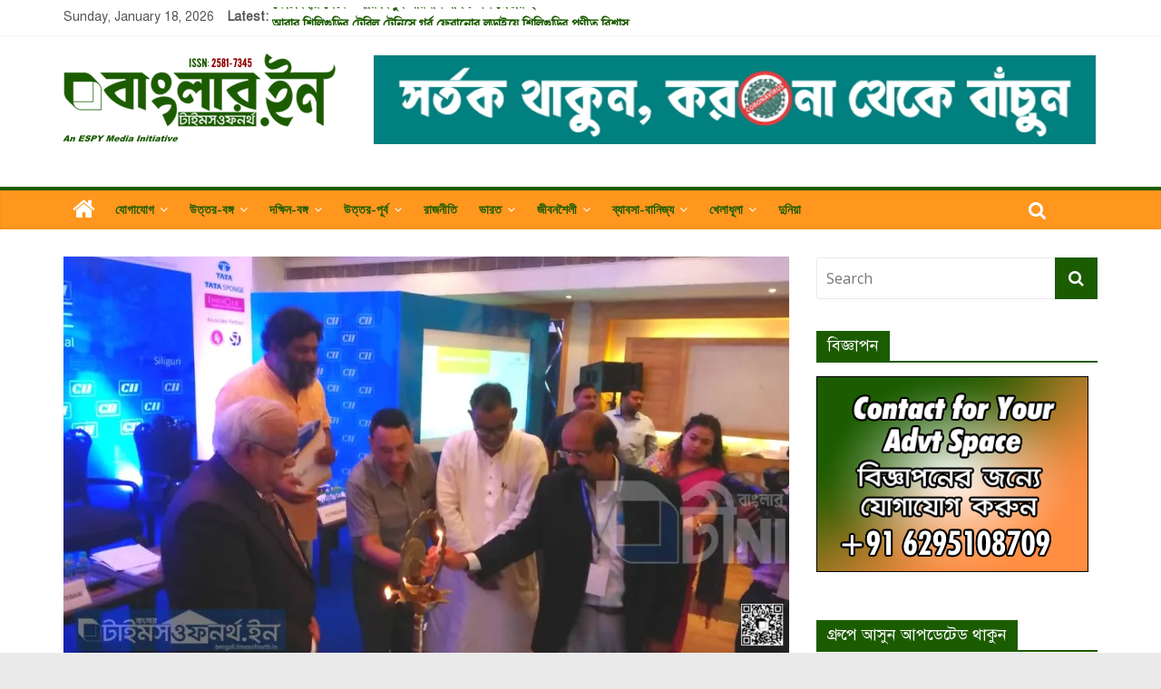

--- FILE ---
content_type: text/html; charset=UTF-8
request_url: https://banglar.timesofnorth.in/2018/06/30/nb-skill-conclave-starts-in-siliguri/
body_size: 34181
content:
<!DOCTYPE html>
<html lang="en-US">
<head>
	<meta charset="UTF-8"/>
	<meta name="viewport" content="width=device-width, initial-scale=1">
	<link rel="profile" href="https://gmpg.org/xfn/11"/>
	<link rel="pingback" href="https://banglar.timesofnorth.in/xmlrpc.php"/>
	<title>সি.আই.আই ও উত্তরবঙ্গ উন্নয়ন দপ্তরের ‘নর্থবেঙ্গল স্কিল কনক্লেভ ২০১৮’ শুরু হল &#8211; বাংলার টাইমসওফনর্থ.ইন</title>
<script type="text/javascript">function heateorSssLoadEvent(e) {var t=window.onload;if (typeof window.onload!="function") {window.onload=e}else{window.onload=function() {t();e()}}};	var heateorSssSharingAjaxUrl = 'https://banglar.timesofnorth.in/wp-admin/admin-ajax.php', heateorSssCloseIconPath = 'https://banglar.timesofnorth.in/wp-content/plugins/sassy-social-share/public/../images/close.png', heateorSssPluginIconPath = 'https://banglar.timesofnorth.in/wp-content/plugins/sassy-social-share/public/../images/logo.png', heateorSssHorizontalSharingCountEnable = 0, heateorSssVerticalSharingCountEnable = 0, heateorSssSharingOffset = -10; var heateorSssMobileStickySharingEnabled = 0;var heateorSssCopyLinkMessage = "Link copied.";var heateorSssUrlCountFetched = [], heateorSssSharesText = 'Shares', heateorSssShareText = 'Share';function heateorSssPopup(e) {window.open(e,"popUpWindow","height=400,width=600,left=400,top=100,resizable,scrollbars,toolbar=0,personalbar=0,menubar=no,location=no,directories=no,status")}</script>			<style type="text/css">
					.heateor_sss_horizontal_sharing .heateorSssSharing{
							color: #fff;
						border-width: 0px;
			border-style: solid;
			border-color: transparent;
		}
				.heateor_sss_horizontal_sharing .heateorSssTCBackground{
			color:#666;
		}
				.heateor_sss_horizontal_sharing .heateorSssSharing:hover{
						border-color: transparent;
		}
		.heateor_sss_vertical_sharing .heateorSssSharing{
							color: #fff;
						border-width: 0px;
			border-style: solid;
			border-color: transparent;
		}
				.heateor_sss_vertical_sharing .heateorSssTCBackground{
			color:#666;
		}
				.heateor_sss_vertical_sharing .heateorSssSharing:hover{
						border-color: transparent;
		}
		@media screen and (max-width:783px) {.heateor_sss_vertical_sharing{display:none!important}}			</style>
			<meta name='robots' content='max-image-preview:large' />
<link rel='dns-prefetch' href='//s0.wp.com' />
<link rel='dns-prefetch' href='//apis.google.com' />
<link rel='dns-prefetch' href='//fonts.googleapis.com' />
<link rel='dns-prefetch' href='//s.w.org' />
<link rel="alternate" type="application/rss+xml" title="বাংলার টাইমসওফনর্থ.ইন &raquo; Feed" href="https://banglar.timesofnorth.in/feed/" />
<link rel="alternate" type="application/rss+xml" title="বাংলার টাইমসওফনর্থ.ইন &raquo; Comments Feed" href="https://banglar.timesofnorth.in/comments/feed/" />
<link rel="alternate" type="application/rss+xml" title="বাংলার টাইমসওফনর্থ.ইন &raquo; সি.আই.আই ও উত্তরবঙ্গ উন্নয়ন দপ্তরের ‘নর্থবেঙ্গল স্কিল কনক্লেভ ২০১৮’ শুরু হল Comments Feed" href="https://banglar.timesofnorth.in/2018/06/30/nb-skill-conclave-starts-in-siliguri/feed/" />
<script type="text/javascript">
window._wpemojiSettings = {"baseUrl":"https:\/\/s.w.org\/images\/core\/emoji\/14.0.0\/72x72\/","ext":".png","svgUrl":"https:\/\/s.w.org\/images\/core\/emoji\/14.0.0\/svg\/","svgExt":".svg","source":{"concatemoji":"https:\/\/banglar.timesofnorth.in\/wp-includes\/js\/wp-emoji-release.min.js?ver=6.0.11"}};
/*! This file is auto-generated */
!function(e,a,t){var n,r,o,i=a.createElement("canvas"),p=i.getContext&&i.getContext("2d");function s(e,t){var a=String.fromCharCode,e=(p.clearRect(0,0,i.width,i.height),p.fillText(a.apply(this,e),0,0),i.toDataURL());return p.clearRect(0,0,i.width,i.height),p.fillText(a.apply(this,t),0,0),e===i.toDataURL()}function c(e){var t=a.createElement("script");t.src=e,t.defer=t.type="text/javascript",a.getElementsByTagName("head")[0].appendChild(t)}for(o=Array("flag","emoji"),t.supports={everything:!0,everythingExceptFlag:!0},r=0;r<o.length;r++)t.supports[o[r]]=function(e){if(!p||!p.fillText)return!1;switch(p.textBaseline="top",p.font="600 32px Arial",e){case"flag":return s([127987,65039,8205,9895,65039],[127987,65039,8203,9895,65039])?!1:!s([55356,56826,55356,56819],[55356,56826,8203,55356,56819])&&!s([55356,57332,56128,56423,56128,56418,56128,56421,56128,56430,56128,56423,56128,56447],[55356,57332,8203,56128,56423,8203,56128,56418,8203,56128,56421,8203,56128,56430,8203,56128,56423,8203,56128,56447]);case"emoji":return!s([129777,127995,8205,129778,127999],[129777,127995,8203,129778,127999])}return!1}(o[r]),t.supports.everything=t.supports.everything&&t.supports[o[r]],"flag"!==o[r]&&(t.supports.everythingExceptFlag=t.supports.everythingExceptFlag&&t.supports[o[r]]);t.supports.everythingExceptFlag=t.supports.everythingExceptFlag&&!t.supports.flag,t.DOMReady=!1,t.readyCallback=function(){t.DOMReady=!0},t.supports.everything||(n=function(){t.readyCallback()},a.addEventListener?(a.addEventListener("DOMContentLoaded",n,!1),e.addEventListener("load",n,!1)):(e.attachEvent("onload",n),a.attachEvent("onreadystatechange",function(){"complete"===a.readyState&&t.readyCallback()})),(e=t.source||{}).concatemoji?c(e.concatemoji):e.wpemoji&&e.twemoji&&(c(e.twemoji),c(e.wpemoji)))}(window,document,window._wpemojiSettings);
</script>
<style type="text/css">
img.wp-smiley,
img.emoji {
	display: inline !important;
	border: none !important;
	box-shadow: none !important;
	height: 1em !important;
	width: 1em !important;
	margin: 0 0.07em !important;
	vertical-align: -0.1em !important;
	background: none !important;
	padding: 0 !important;
}
</style>
	<link rel='stylesheet' id='wp-block-library-css'  href='https://banglar.timesofnorth.in/wp-includes/css/dist/block-library/style.min.css?ver=6.0.11' type='text/css' media='all' />
<style id='global-styles-inline-css' type='text/css'>
body{--wp--preset--color--black: #000000;--wp--preset--color--cyan-bluish-gray: #abb8c3;--wp--preset--color--white: #ffffff;--wp--preset--color--pale-pink: #f78da7;--wp--preset--color--vivid-red: #cf2e2e;--wp--preset--color--luminous-vivid-orange: #ff6900;--wp--preset--color--luminous-vivid-amber: #fcb900;--wp--preset--color--light-green-cyan: #7bdcb5;--wp--preset--color--vivid-green-cyan: #00d084;--wp--preset--color--pale-cyan-blue: #8ed1fc;--wp--preset--color--vivid-cyan-blue: #0693e3;--wp--preset--color--vivid-purple: #9b51e0;--wp--preset--gradient--vivid-cyan-blue-to-vivid-purple: linear-gradient(135deg,rgba(6,147,227,1) 0%,rgb(155,81,224) 100%);--wp--preset--gradient--light-green-cyan-to-vivid-green-cyan: linear-gradient(135deg,rgb(122,220,180) 0%,rgb(0,208,130) 100%);--wp--preset--gradient--luminous-vivid-amber-to-luminous-vivid-orange: linear-gradient(135deg,rgba(252,185,0,1) 0%,rgba(255,105,0,1) 100%);--wp--preset--gradient--luminous-vivid-orange-to-vivid-red: linear-gradient(135deg,rgba(255,105,0,1) 0%,rgb(207,46,46) 100%);--wp--preset--gradient--very-light-gray-to-cyan-bluish-gray: linear-gradient(135deg,rgb(238,238,238) 0%,rgb(169,184,195) 100%);--wp--preset--gradient--cool-to-warm-spectrum: linear-gradient(135deg,rgb(74,234,220) 0%,rgb(151,120,209) 20%,rgb(207,42,186) 40%,rgb(238,44,130) 60%,rgb(251,105,98) 80%,rgb(254,248,76) 100%);--wp--preset--gradient--blush-light-purple: linear-gradient(135deg,rgb(255,206,236) 0%,rgb(152,150,240) 100%);--wp--preset--gradient--blush-bordeaux: linear-gradient(135deg,rgb(254,205,165) 0%,rgb(254,45,45) 50%,rgb(107,0,62) 100%);--wp--preset--gradient--luminous-dusk: linear-gradient(135deg,rgb(255,203,112) 0%,rgb(199,81,192) 50%,rgb(65,88,208) 100%);--wp--preset--gradient--pale-ocean: linear-gradient(135deg,rgb(255,245,203) 0%,rgb(182,227,212) 50%,rgb(51,167,181) 100%);--wp--preset--gradient--electric-grass: linear-gradient(135deg,rgb(202,248,128) 0%,rgb(113,206,126) 100%);--wp--preset--gradient--midnight: linear-gradient(135deg,rgb(2,3,129) 0%,rgb(40,116,252) 100%);--wp--preset--duotone--dark-grayscale: url('#wp-duotone-dark-grayscale');--wp--preset--duotone--grayscale: url('#wp-duotone-grayscale');--wp--preset--duotone--purple-yellow: url('#wp-duotone-purple-yellow');--wp--preset--duotone--blue-red: url('#wp-duotone-blue-red');--wp--preset--duotone--midnight: url('#wp-duotone-midnight');--wp--preset--duotone--magenta-yellow: url('#wp-duotone-magenta-yellow');--wp--preset--duotone--purple-green: url('#wp-duotone-purple-green');--wp--preset--duotone--blue-orange: url('#wp-duotone-blue-orange');--wp--preset--font-size--small: 13px;--wp--preset--font-size--medium: 20px;--wp--preset--font-size--large: 36px;--wp--preset--font-size--x-large: 42px;}.has-black-color{color: var(--wp--preset--color--black) !important;}.has-cyan-bluish-gray-color{color: var(--wp--preset--color--cyan-bluish-gray) !important;}.has-white-color{color: var(--wp--preset--color--white) !important;}.has-pale-pink-color{color: var(--wp--preset--color--pale-pink) !important;}.has-vivid-red-color{color: var(--wp--preset--color--vivid-red) !important;}.has-luminous-vivid-orange-color{color: var(--wp--preset--color--luminous-vivid-orange) !important;}.has-luminous-vivid-amber-color{color: var(--wp--preset--color--luminous-vivid-amber) !important;}.has-light-green-cyan-color{color: var(--wp--preset--color--light-green-cyan) !important;}.has-vivid-green-cyan-color{color: var(--wp--preset--color--vivid-green-cyan) !important;}.has-pale-cyan-blue-color{color: var(--wp--preset--color--pale-cyan-blue) !important;}.has-vivid-cyan-blue-color{color: var(--wp--preset--color--vivid-cyan-blue) !important;}.has-vivid-purple-color{color: var(--wp--preset--color--vivid-purple) !important;}.has-black-background-color{background-color: var(--wp--preset--color--black) !important;}.has-cyan-bluish-gray-background-color{background-color: var(--wp--preset--color--cyan-bluish-gray) !important;}.has-white-background-color{background-color: var(--wp--preset--color--white) !important;}.has-pale-pink-background-color{background-color: var(--wp--preset--color--pale-pink) !important;}.has-vivid-red-background-color{background-color: var(--wp--preset--color--vivid-red) !important;}.has-luminous-vivid-orange-background-color{background-color: var(--wp--preset--color--luminous-vivid-orange) !important;}.has-luminous-vivid-amber-background-color{background-color: var(--wp--preset--color--luminous-vivid-amber) !important;}.has-light-green-cyan-background-color{background-color: var(--wp--preset--color--light-green-cyan) !important;}.has-vivid-green-cyan-background-color{background-color: var(--wp--preset--color--vivid-green-cyan) !important;}.has-pale-cyan-blue-background-color{background-color: var(--wp--preset--color--pale-cyan-blue) !important;}.has-vivid-cyan-blue-background-color{background-color: var(--wp--preset--color--vivid-cyan-blue) !important;}.has-vivid-purple-background-color{background-color: var(--wp--preset--color--vivid-purple) !important;}.has-black-border-color{border-color: var(--wp--preset--color--black) !important;}.has-cyan-bluish-gray-border-color{border-color: var(--wp--preset--color--cyan-bluish-gray) !important;}.has-white-border-color{border-color: var(--wp--preset--color--white) !important;}.has-pale-pink-border-color{border-color: var(--wp--preset--color--pale-pink) !important;}.has-vivid-red-border-color{border-color: var(--wp--preset--color--vivid-red) !important;}.has-luminous-vivid-orange-border-color{border-color: var(--wp--preset--color--luminous-vivid-orange) !important;}.has-luminous-vivid-amber-border-color{border-color: var(--wp--preset--color--luminous-vivid-amber) !important;}.has-light-green-cyan-border-color{border-color: var(--wp--preset--color--light-green-cyan) !important;}.has-vivid-green-cyan-border-color{border-color: var(--wp--preset--color--vivid-green-cyan) !important;}.has-pale-cyan-blue-border-color{border-color: var(--wp--preset--color--pale-cyan-blue) !important;}.has-vivid-cyan-blue-border-color{border-color: var(--wp--preset--color--vivid-cyan-blue) !important;}.has-vivid-purple-border-color{border-color: var(--wp--preset--color--vivid-purple) !important;}.has-vivid-cyan-blue-to-vivid-purple-gradient-background{background: var(--wp--preset--gradient--vivid-cyan-blue-to-vivid-purple) !important;}.has-light-green-cyan-to-vivid-green-cyan-gradient-background{background: var(--wp--preset--gradient--light-green-cyan-to-vivid-green-cyan) !important;}.has-luminous-vivid-amber-to-luminous-vivid-orange-gradient-background{background: var(--wp--preset--gradient--luminous-vivid-amber-to-luminous-vivid-orange) !important;}.has-luminous-vivid-orange-to-vivid-red-gradient-background{background: var(--wp--preset--gradient--luminous-vivid-orange-to-vivid-red) !important;}.has-very-light-gray-to-cyan-bluish-gray-gradient-background{background: var(--wp--preset--gradient--very-light-gray-to-cyan-bluish-gray) !important;}.has-cool-to-warm-spectrum-gradient-background{background: var(--wp--preset--gradient--cool-to-warm-spectrum) !important;}.has-blush-light-purple-gradient-background{background: var(--wp--preset--gradient--blush-light-purple) !important;}.has-blush-bordeaux-gradient-background{background: var(--wp--preset--gradient--blush-bordeaux) !important;}.has-luminous-dusk-gradient-background{background: var(--wp--preset--gradient--luminous-dusk) !important;}.has-pale-ocean-gradient-background{background: var(--wp--preset--gradient--pale-ocean) !important;}.has-electric-grass-gradient-background{background: var(--wp--preset--gradient--electric-grass) !important;}.has-midnight-gradient-background{background: var(--wp--preset--gradient--midnight) !important;}.has-small-font-size{font-size: var(--wp--preset--font-size--small) !important;}.has-medium-font-size{font-size: var(--wp--preset--font-size--medium) !important;}.has-large-font-size{font-size: var(--wp--preset--font-size--large) !important;}.has-x-large-font-size{font-size: var(--wp--preset--font-size--x-large) !important;}
</style>
<link rel='stylesheet' id='awesome-weather-css'  href='https://banglar.timesofnorth.in/wp-content/plugins/awesome-weather/awesome-weather.css?ver=6.0.11' type='text/css' media='all' />
<style id='awesome-weather-inline-css' type='text/css'>
.awesome-weather-wrap { font-family: 'Open Sans', sans-serif;  font-weight: 400; font-size: 14px; line-height: 14px; } 
</style>
<link rel='stylesheet' id='opensans-googlefont-css'  href='https://fonts.googleapis.com/css?family=Open+Sans%3A400%2C300&#038;ver=6.0.11' type='text/css' media='all' />
<link rel='stylesheet' id='irw-widget-css'  href='https://banglar.timesofnorth.in/wp-content/plugins/dk-new-medias-image-rotator-widget/css/dkirw.css?ver=6.0.11' type='text/css' media='all' />
<link rel='stylesheet' id='dashicons-css'  href='https://banglar.timesofnorth.in/wp-includes/css/dashicons.min.css?ver=6.0.11' type='text/css' media='all' />
<link rel='stylesheet' id='everest-forms-general-css'  href='https://banglar.timesofnorth.in/wp-content/plugins/everest-forms/assets/css/everest-forms.css?ver=1.4.3' type='text/css' media='all' />
<link rel='stylesheet' id='yop-public-css'  href='https://banglar.timesofnorth.in/wp-content/plugins/yop-poll/public/assets/css/yop-poll-public.css?ver=6.0.11' type='text/css' media='all' />
<link rel='stylesheet' id='colormag_google_fonts-css'  href='//fonts.googleapis.com/css?family=Open+Sans%3A400%2C600&#038;ver=6.0.11' type='text/css' media='all' />
<link rel='stylesheet' id='colormag_style-css'  href='https://banglar.timesofnorth.in/wp-content/themes/colormag/style.css?ver=6.0.11' type='text/css' media='all' />
<link rel='stylesheet' id='colormag-fontawesome-css'  href='https://banglar.timesofnorth.in/wp-content/themes/colormag/fontawesome/css/font-awesome.css?ver=4.2.1' type='text/css' media='all' />
<!-- Inline jetpack_facebook_likebox -->
<style id='jetpack_facebook_likebox-inline-css' type='text/css'>
.widget_facebook_likebox {
	overflow: hidden;
}

</style>
<link rel='stylesheet' id='jetpack-widget-social-icons-styles-css'  href='https://banglar.timesofnorth.in/wp-content/plugins/jetpack/modules/widgets/social-icons/social-icons.css?ver=20170506' type='text/css' media='all' />
<link rel='stylesheet' id='heateor_sss_frontend_css-css'  href='https://banglar.timesofnorth.in/wp-content/plugins/sassy-social-share/public/css/sassy-social-share-public.css?ver=3.2.5' type='text/css' media='all' />
<link rel='stylesheet' id='heateor_sss_sharing_default_svg-css'  href='https://banglar.timesofnorth.in/wp-content/plugins/sassy-social-share/public/../admin/css/sassy-social-share-svg.css?ver=3.2.5' type='text/css' media='all' />
<link rel='stylesheet' id='tablepress-default-css'  href='https://banglar.timesofnorth.in/wp-content/plugins/tablepress/css/default.min.css?ver=1.9.1' type='text/css' media='all' />
<link rel='stylesheet' id='social-logos-css'  href='https://banglar.timesofnorth.in/wp-content/plugins/jetpack/_inc/social-logos/social-logos.min.css?ver=1' type='text/css' media='all' />
<link rel='stylesheet' id='jetpack_css-css'  href='https://banglar.timesofnorth.in/wp-content/plugins/jetpack/css/jetpack.css?ver=6.4.6' type='text/css' media='all' />
<script>if (document.location.protocol != "https:") {document.location = document.URL.replace(/^http:/i, "https:");}</script><script type='text/javascript' src='https://banglar.timesofnorth.in/wp-includes/js/jquery/jquery.min.js?ver=3.6.0' id='jquery-core-js'></script>
<script type='text/javascript' src='https://banglar.timesofnorth.in/wp-includes/js/jquery/jquery-migrate.min.js?ver=3.3.2' id='jquery-migrate-js'></script>
<script type='text/javascript' id='jetpack_related-posts-js-extra'>
/* <![CDATA[ */
var related_posts_js_options = {"post_heading":"h4"};
/* ]]> */
</script>
<script type='text/javascript' src='https://banglar.timesofnorth.in/wp-content/plugins/jetpack/_inc/build/related-posts/related-posts.min.js?ver=20150408' id='jetpack_related-posts-js'></script>
<script type='text/javascript' src='https://banglar.timesofnorth.in/wp-content/plugins/dk-new-medias-image-rotator-widget/js/jquery.imagesloaded.js?ver=6.0.11' id='jquery-imagesloaded-js'></script>
<script type='text/javascript' src='https://banglar.timesofnorth.in/wp-content/plugins/dk-new-medias-image-rotator-widget/js/dkirw.js?ver=6.0.11' id='irw-widget-js'></script>
<script type='text/javascript' id='yop-public-js-extra'>
/* <![CDATA[ */
var objectL10n = {"yopPollParams":{"urlParams":{"ajax":"https:\/\/banglar.timesofnorth.in\/wp-admin\/admin-ajax.php","wpLogin":"https:\/\/banglar.timesofnorth.in\/wp-login.php?redirect_to=https%3A%2F%2Fbanglar.timesofnorth.in%2Fwp-admin%2Fadmin-ajax.php%3Faction%3Dyop_poll_record_wordpress_vote"},"apiParams":{"facebook":{"appId":""},"google":{"apiKey":"","clientId":""}},"captchaParams":{"imgPath":"https:\/\/banglar.timesofnorth.in\/wp-content\/plugins\/yop-poll\/public\/assets\/img\/","url":"https:\/\/banglar.timesofnorth.in\/wp-content\/plugins\/yop-poll\/app.php","accessibilityAlt":"Sound icon","accessibilityTitle":"Accessibility option: listen to a question and answer it!","accessibilityDescription":"Type below the <strong>answer<\/strong> to what you hear. Numbers or words:","explanation":"Click or touch the <strong>ANSWER<\/strong>","refreshAlt":"Refresh\/reload icon","refreshTitle":"Refresh\/reload: get new images and accessibility option!"},"voteParams":{"invalidPoll":"Invalid Poll","noAnswersSelected":"No answer selected","minAnswersRequired":"At least {min_answers_allowed} answer(s) required","maxAnswersRequired":"A max of {max_answers_allowed} answer(s) accepted","noAnswerForOther":"No other answer entered","noValueForCustomField":"{custom_field_name} is required","consentNotChecked":"You must agree to our terms and conditions","noCaptchaSelected":"Captcha is required","thankYou":"Thank you for your vote"},"resultsParams":{"singleVote":"vote","multipleVotes":"votes"}}};
/* ]]> */
</script>
<script type='text/javascript' src='https://banglar.timesofnorth.in/wp-content/plugins/yop-poll/public/assets/js/yop-poll-public.min.js?ver=6.0.11' id='yop-public-js'></script>
<script type='text/javascript' src='https://apis.google.com/js/platform.js' id='google-api-js'></script>
<script type='text/javascript' src='https://banglar.timesofnorth.in/wp-content/themes/colormag/js/colormag-custom.js?ver=6.0.11' id='colormag-custom-js'></script>
<!--[if lte IE 8]>
<script type='text/javascript' src='https://banglar.timesofnorth.in/wp-content/themes/colormag/js/html5shiv.min.js?ver=6.0.11' id='html5-js'></script>
<![endif]-->
<link rel="https://api.w.org/" href="https://banglar.timesofnorth.in/wp-json/" /><link rel="alternate" type="application/json" href="https://banglar.timesofnorth.in/wp-json/wp/v2/posts/4006" /><link rel="EditURI" type="application/rsd+xml" title="RSD" href="https://banglar.timesofnorth.in/xmlrpc.php?rsd" />
<link rel="wlwmanifest" type="application/wlwmanifest+xml" href="https://banglar.timesofnorth.in/wp-includes/wlwmanifest.xml" /> 
<meta name="generator" content="WordPress 6.0.11" />
<meta name="generator" content="Everest Forms 1.4.3" />
<link rel="canonical" href="https://banglar.timesofnorth.in/2018/06/30/nb-skill-conclave-starts-in-siliguri/" />
<link rel='shortlink' href='https://wp.me/paaBj0-12C' />
<link rel="alternate" type="application/json+oembed" href="https://banglar.timesofnorth.in/wp-json/oembed/1.0/embed?url=https%3A%2F%2Fbanglar.timesofnorth.in%2F2018%2F06%2F30%2Fnb-skill-conclave-starts-in-siliguri%2F" />
<link rel="alternate" type="text/xml+oembed" href="https://banglar.timesofnorth.in/wp-json/oembed/1.0/embed?url=https%3A%2F%2Fbanglar.timesofnorth.in%2F2018%2F06%2F30%2Fnb-skill-conclave-starts-in-siliguri%2F&#038;format=xml" />
<link href="https://banglar.timesofnorth.in/wp-content/plugins/bangla-web-fonts/solaiman-lipi/font.css" rel="stylesheet">		<style>
			body, h1, h2, h3, h4, h5, h6 {
				font-family: 'SolaimanLipi', Arial, sans-serif !important;
			}
		</style>
	<meta property="fb:app_id" content=""/>		<script type="text/javascript">
			var _statcounter = _statcounter || [];
			_statcounter.push({"tags": {"author": "বাংলার tni"}});
		</script>
		<script id="wpcp_disable_selection" type="text/javascript">
//<![CDATA[
var image_save_msg='You Can Not Save images!';
	var no_menu_msg='Context Menu disabled!';
	var smessage = "Content is protected !!";

function disableEnterKey(e)
{
	if (e.ctrlKey){
     var key;
     if(window.event)
          key = window.event.keyCode;     //IE
     else
          key = e.which;     //firefox (97)
    //if (key != 17) alert(key);
     if (key == 97 || key == 65 || key == 67 || key == 99 || key == 88 || key == 120 || key == 26 || key == 85  || key == 86 || key == 83 || key == 43)
     {
          show_wpcp_message('You are not allowed to copy content or view source');
          return false;
     }else
     	return true;
     }
}

function disable_copy(e)
{	
	var elemtype = e.target.nodeName;
	var isSafari = /Safari/.test(navigator.userAgent) && /Apple Computer/.test(navigator.vendor);
	elemtype = elemtype.toUpperCase();
	var checker_IMG = '';
	if (elemtype == "IMG" && checker_IMG == 'checked' && e.detail >= 2) {show_wpcp_message(alertMsg_IMG);return false;}
	if (elemtype != "TEXT" && elemtype != "TEXTAREA" && elemtype != "INPUT" && elemtype != "PASSWORD" && elemtype != "SELECT" && elemtype != "OPTION" && elemtype != "EMBED")
	{
		if (smessage !== "" && e.detail == 2)
			show_wpcp_message(smessage);
		
		if (isSafari)
			return true;
		else
			return false;
	}	
}
function disable_copy_ie()
{
	var elemtype = window.event.srcElement.nodeName;
	elemtype = elemtype.toUpperCase();
	if (elemtype == "IMG") {show_wpcp_message(alertMsg_IMG);return false;}
	if (elemtype != "TEXT" && elemtype != "TEXTAREA" && elemtype != "INPUT" && elemtype != "PASSWORD" && elemtype != "SELECT" && elemtype != "OPTION" && elemtype != "EMBED")
	{
		//alert(navigator.userAgent.indexOf('MSIE'));
			//if (smessage !== "") show_wpcp_message(smessage);
		return false;
	}
}	
function reEnable()
{
	return true;
}
document.onkeydown = disableEnterKey;
document.onselectstart = disable_copy_ie;
if(navigator.userAgent.indexOf('MSIE')==-1)
{
	document.onmousedown = disable_copy;
	document.onclick = reEnable;
}
function disableSelection(target)
{
    //For IE This code will work
    if (typeof target.onselectstart!="undefined")
    target.onselectstart = disable_copy_ie;
    
    //For Firefox This code will work
    else if (typeof target.style.MozUserSelect!="undefined")
    {target.style.MozUserSelect="none";}
    
    //All other  (ie: Opera) This code will work
    else
    target.onmousedown=function(){return false}
    target.style.cursor = "default";
}
//Calling the JS function directly just after body load
window.onload = function(){disableSelection(document.body);};
//]]>
</script>
	<script id="wpcp_disable_Right_Click" type="text/javascript">
	//<![CDATA[
	document.ondragstart = function() { return false;}
	/* ^^^^^^^^^^^^^^^^^^^^^^^^^^^^^^^^^^^^^^^^^^^^^^^^^^^^^^^^^^^^^^
	Disable context menu on images by GreenLava Version 1.0
	^^^^^^^^^^^^^^^^^^^^^^^^^^^^^^^^^^^^^^^^^^^^^^^^^^^^^^^^^^^^^^ */
	    function nocontext(e) {
	       return false;
	    }
	    document.oncontextmenu = nocontext;
	//]]>
	</script>

<link rel='dns-prefetch' href='//v0.wordpress.com'/>
<link rel='dns-prefetch' href='//i0.wp.com'/>
<link rel='dns-prefetch' href='//i1.wp.com'/>
<link rel='dns-prefetch' href='//i2.wp.com'/>
<style type='text/css'>img#wpstats{display:none}</style>			<style type="text/css">
				html:not( .jetpack-lazy-images-js-enabled ) .jetpack-lazy-image {
					display: none;
				}
			</style>
			<script>
				document.documentElement.classList.add(
					'jetpack-lazy-images-js-enabled'
				);
			</script>
		
<!-- Jetpack Open Graph Tags -->
<meta property="og:type" content="article" />
<meta property="og:title" content="সি.আই.আই ও উত্তরবঙ্গ উন্নয়ন দপ্তরের ‘নর্থবেঙ্গল স্কিল কনক্লেভ ২০১৮’ শুরু হল" />
<meta property="og:url" content="https://banglar.timesofnorth.in/2018/06/30/nb-skill-conclave-starts-in-siliguri/" />
<meta property="og:description" content="আর. সুব্রত (টী.এন.আই শিলিগুড়ি) । টি.এন.আই সম্পাদনা শিলিগুড়ি বাংলাডেস্ক, টী.এন.আই, শিলিগুড়ি, ৩০শে জুন, ২০১৮: শিলিগুড়ির সিনক্লেয়রস হোটেলে শুরু হল সি.আই.আই উত্তরবঙ্গ এবং উত্তরবঙ্গ উন্নয়ন দপ্তর দ্বারা …" />
<meta property="article:published_time" content="2018-06-30T08:52:34+00:00" />
<meta property="article:modified_time" content="2018-06-30T08:52:34+00:00" />
<meta property="og:site_name" content="বাংলার টাইমসওফনর্থ.ইন" />
<meta property="og:image" content="https://i1.wp.com/banglar.timesofnorth.in/wp-content/uploads/2018/06/Hirak-D-002.jpg?fit=960%2C531&amp;ssl=1" />
<meta property="og:image:width" content="960" />
<meta property="og:image:height" content="531" />
<meta property="og:locale" content="en_US" />

<!-- End Jetpack Open Graph Tags -->
<meta name="twitter:widgets:link-color" content="#000000"><meta name="twitter:widgets:border-color" content="#000000"><meta name="twitter:partner" content="tfwp"><link rel="icon" href="https://i2.wp.com/banglar.timesofnorth.in/wp-content/uploads/2019/01/cropped-Channel-IdentityE.png?fit=32%2C32&#038;ssl=1" sizes="32x32" />
<link rel="icon" href="https://i2.wp.com/banglar.timesofnorth.in/wp-content/uploads/2019/01/cropped-Channel-IdentityE.png?fit=192%2C192&#038;ssl=1" sizes="192x192" />
<link rel="apple-touch-icon" href="https://i2.wp.com/banglar.timesofnorth.in/wp-content/uploads/2019/01/cropped-Channel-IdentityE.png?fit=180%2C180&#038;ssl=1" />
<meta name="msapplication-TileImage" content="https://i2.wp.com/banglar.timesofnorth.in/wp-content/uploads/2019/01/cropped-Channel-IdentityE.png?fit=270%2C270&#038;ssl=1" />

<meta name="twitter:card" content="summary"><meta name="twitter:title" content="সি.আই.আই ও উত্তরবঙ্গ উন্নয়ন দপ্তরের ‘নর্থবেঙ্গল স্কিল কনক্লেভ ২০১৮’ শুরু হল"><meta name="twitter:site" content="@InBanglar"><meta name="twitter:description" content="আর. সুব্রত (টী.এন.আই শিলিগুড়ি) । টি.এন.আই সম্পাদনা শিলিগুড়ি বাংলাডেস্ক, টী.এন.আই, শিলিগুড়ি, ৩০শে জুন, ২০১৮: শিলিগুড়ির সিনক্লেয়রস হোটেলে শুরু হল সি.আই.আই&hellip;"><meta name="twitter:image" content="https://i1.wp.com/banglar.timesofnorth.in/wp-content/uploads/2018/06/Hirak-D-002.jpg?fit=960%2C531&amp;ssl=1">
<!-- বাংলার টাইমসওফনর্থ.ইন Internal Styles -->        <style type="text/css"> .colormag-button,blockquote,button,input[type=reset],input[type=button],input[type=submit],
		#masthead.colormag-header-clean #site-navigation.main-small-navigation .menu-toggle{background-color:#1c5c00}
		#site-title a,.next a:hover,.previous a:hover,.social-links i.fa:hover,a,
		#masthead.colormag-header-clean .social-links li:hover i.fa,
		#masthead.colormag-header-classic .social-links li:hover i.fa,
		#masthead.colormag-header-clean .breaking-news .newsticker a:hover,
		#masthead.colormag-header-classic .breaking-news .newsticker a:hover,
		#masthead.colormag-header-classic #site-navigation .fa.search-top:hover,
		#masthead.colormag-header-classic #site-navigation .random-post a:hover .fa-random,
		#masthead .main-small-navigation li:hover > .sub-toggle i,
		.better-responsive-menu #masthead .main-small-navigation .sub-toggle.active .fa  {color:#1c5c00}
		.fa.search-top:hover,
		#masthead.colormag-header-classic #site-navigation.main-small-navigation .menu-toggle,
		.main-navigation ul li.focus > a,
        #masthead.colormag-header-classic .main-navigation ul ul.sub-menu li.focus > a {background-color:#1c5c00}
		#site-navigation{border-top:4px solid #1c5c00}
		.home-icon.front_page_on,.main-navigation a:hover,.main-navigation ul li ul li a:hover,
		.main-navigation ul li ul li:hover>a,
		.main-navigation ul li.current-menu-ancestor>a,
		.main-navigation ul li.current-menu-item ul li a:hover,
		.main-navigation ul li.current-menu-item>a,
		.main-navigation ul li.current_page_ancestor>a,
		.main-navigation ul li.current_page_item>a,
		.main-navigation ul li:hover>a,
		.main-small-navigation li a:hover,
		.site-header .menu-toggle:hover,
		#masthead.colormag-header-classic .main-navigation ul ul.sub-menu li:hover > a,
		#masthead.colormag-header-classic .main-navigation ul ul.sub-menu li.current-menu-ancestor > a,
		#masthead.colormag-header-classic .main-navigation ul ul.sub-menu li.current-menu-item > a,
		#masthead .main-small-navigation li:hover > a,
		#masthead .main-small-navigation li.current-page-ancestor > a,
		#masthead .main-small-navigation li.current-menu-ancestor > a,
		#masthead .main-small-navigation li.current-page-item > a,
		#masthead .main-small-navigation li.current-menu-item > a{background-color:#1c5c00}
		.main-small-navigation .current-menu-item>a,.main-small-navigation .current_page_item>a {background:#1c5c00}
		#masthead.colormag-header-classic .main-navigation ul ul.sub-menu li:hover,
		#masthead.colormag-header-classic .main-navigation ul ul.sub-menu li.current-menu-ancestor,
		#masthead.colormag-header-classic .main-navigation ul ul.sub-menu li.current-menu-item,
		#masthead.colormag-header-classic #site-navigation .menu-toggle,
		#masthead.colormag-header-classic #site-navigation .menu-toggle:hover,
		#masthead.colormag-header-classic .main-navigation ul > li:hover > a, 
        #masthead.colormag-header-classic .main-navigation ul > li.current-menu-item > a, 
        #masthead.colormag-header-classic .main-navigation ul > li.current-menu-ancestor > a,
        #masthead.colormag-header-classic .main-navigation ul li.focus > a{ border-color:#1c5c00}
		.promo-button-area a:hover{border:2px solid #1c5c00;background-color:#1c5c00}
		#content .wp-pagenavi .current,
		#content .wp-pagenavi a:hover,.format-link .entry-content a,.pagination span{ background-color:#1c5c00}
		.pagination a span:hover{color:#1c5c00;border-color:#1c5c00}
		#content .comments-area a.comment-edit-link:hover,#content .comments-area a.comment-permalink:hover,
		#content .comments-area article header cite a:hover,.comments-area .comment-author-link a:hover{color:#1c5c00}
		.comments-area .comment-author-link span{background-color:#1c5c00}
		.comment .comment-reply-link:hover,.nav-next a,.nav-previous a{color:#1c5c00}
		#secondary .widget-title{border-bottom:2px solid #1c5c00}
		#secondary .widget-title span{background-color:#1c5c00}
		.footer-widgets-area .widget-title{border-bottom:2px solid #1c5c00}
		.footer-widgets-area .widget-title span,
		.colormag-footer--classic .footer-widgets-area .widget-title span::before{background-color:#1c5c00}
		.footer-widgets-area a:hover{color:#1c5c00}
		.advertisement_above_footer .widget-title{ border-bottom:2px solid #1c5c00}
		.advertisement_above_footer .widget-title span{background-color:#1c5c00}
		a#scroll-up i{color:#1c5c00}
		.page-header .page-title{border-bottom:2px solid #1c5c00}
		#content .post .article-content .above-entry-meta .cat-links a,
		.page-header .page-title span{ background-color:#1c5c00}
		#content .post .article-content .entry-title a:hover,
		.entry-meta .byline i,.entry-meta .cat-links i,.entry-meta a,
		.post .entry-title a:hover,.search .entry-title a:hover{color:#1c5c00}
		.entry-meta .post-format i{background-color:#1c5c00}
		.entry-meta .comments-link a:hover,.entry-meta .edit-link a:hover,.entry-meta .posted-on a:hover,
		.entry-meta .tag-links a:hover,.single #content .tags a:hover{color:#1c5c00}.more-link,
		.no-post-thumbnail{background-color:#1c5c00}
		.post-box .entry-meta .cat-links a:hover,.post-box .entry-meta .posted-on a:hover,
		.post.post-box .entry-title a:hover{color:#1c5c00}
		.widget_featured_slider .slide-content .above-entry-meta .cat-links a{background-color:#1c5c00}
		.widget_featured_slider .slide-content .below-entry-meta .byline a:hover,
		.widget_featured_slider .slide-content .below-entry-meta .comments a:hover,
		.widget_featured_slider .slide-content .below-entry-meta .posted-on a:hover,
		.widget_featured_slider .slide-content .entry-title a:hover{color:#1c5c00}
		.widget_highlighted_posts .article-content .above-entry-meta .cat-links a {background-color:#1c5c00}
		.byline a:hover,.comments a:hover,.edit-link a:hover,.posted-on a:hover,.tag-links a:hover,
		.widget_highlighted_posts .article-content .below-entry-meta .byline a:hover,
		.widget_highlighted_posts .article-content .below-entry-meta .comments a:hover,
		.widget_highlighted_posts .article-content .below-entry-meta .posted-on a:hover,
		.widget_highlighted_posts .article-content .entry-title a:hover{color:#1c5c00}
		.widget_featured_posts .article-content .above-entry-meta .cat-links a{background-color:#1c5c00}
		.widget_featured_posts .article-content .entry-title a:hover{color:#1c5c00}
		.widget_featured_posts .widget-title{border-bottom:2px solid #1c5c00}
		.widget_featured_posts .widget-title span{background-color:#1c5c00}
		.related-posts-main-title .fa,.single-related-posts .article-content .entry-title a:hover{color:#1c5c00}
		@media (max-width: 768px) {.better-responsive-menu .sub-toggle{background-color:#003e00}}</style>
					<style type="text/css" id="wp-custom-css">
				.footer-widgets-wrapper{
	background-color: #FF961E;
}

#site-navigation{
	background-color: #FF961E;
}

.main-navigation a {
	color: #1C5C00;
	font-weight: bold;
}

.widget_featured_slider .slide-content .entry-title a{
	font-weight: bold;
}

.widget_featured_posts .article-content .entry-title a{
	font-weight: bold;
}

#site-title a, .next a:hover, .previous a:hover, .social-links i.fa:hover, a, #masthead.colormag-header-clean .social-links li:hover i.fa, #masthead.colormag-header-classic .social-links li:hover i.fa, #masthead.colormag-header-clean .breaking-news .newsticker a:hover, #masthead.colormag-header-classic .breaking-news .newsticker a:hover, #masthead.colormag-header-classic #site-navigation .fa.search-top:hover, #masthead.colormag-header-classic #site-navigation .random-post a:hover .fa-random, #masthead .main-small-navigation li:hover > .sub-toggle i, .better-responsive-menu #masthead .main-small-navigation .sub-toggle.active .fa{
	font-weight: bold;
}			</style>
		</head>

<body data-rsssl=1 class="post-template-default single single-post postid-4006 single-format-standard wp-custom-logo everest-forms-no-js unselectable  wide better-responsive-menu">


<div id="page" class="hfeed site">
	
	
	<header id="masthead" class="site-header clearfix ">
		<div id="header-text-nav-container" class="clearfix">

						<div class="news-bar">
				<div class="inner-wrap clearfix">
					
        <div class="date-in-header">
			Sunday, January 18, 2026        </div>

		
					        <div class="breaking-news">
            <strong class="breaking-news-latest">Latest:</strong>
            <ul class="newsticker">
				                    <li>
                        <a href="https://banglar.timesofnorth.in/2025/07/08/punit-biswas-in-the-way-to-revive-the-lost-glory-of-siliguri-in-tt/"
                           title="আবার শিলিগুড়ির টেবিল টেনিসে গর্ব ফেরানোর লড়াইয়ে শিলিগুড়ির পুণীত বিশ্বাস">আবার শিলিগুড়ির টেবিল টেনিসে গর্ব ফেরানোর লড়াইয়ে শিলিগুড়ির পুণীত বিশ্বাস</a>
                    </li>
				                    <li>
                        <a href="https://banglar.timesofnorth.in/2025/06/04/rhino-attacks-man-in-nagrakata/"
                           title="নাগরাকাটায় মহিষ চড়াতে গিয়ে গন্ডারের আক্রমনে গুরুতর আহত এক বৃদ্ধ">নাগরাকাটায় মহিষ চড়াতে গিয়ে গন্ডারের আক্রমনে গুরুতর আহত এক বৃদ্ধ</a>
                    </li>
				                    <li>
                        <a href="https://banglar.timesofnorth.in/2022/09/13/lost-airport-of-dooars/"
                           title="ডুয়ার্সের হারিয়ে যাওয়া এয়ারপোর্ট">ডুয়ার্সের হারিয়ে যাওয়া এয়ারপোর্ট</a>
                    </li>
				                    <li>
                        <a href="https://banglar.timesofnorth.in/2022/08/27/phc-to-be-converted-to-block-hospital-at-banarhat/"
                           title="বানারহাট প্রাথমিক স্বাস্থ্যকেন্দ্রকে ব্লক পর্যায়ের হাসপাতালে রূপান্তরিত করার কাজ শুরু হয়েছে">বানারহাট প্রাথমিক স্বাস্থ্যকেন্দ্রকে ব্লক পর্যায়ের হাসপাতালে রূপান্তরিত করার কাজ শুরু হয়েছে</a>
                    </li>
				                    <li>
                        <a href="https://banglar.timesofnorth.in/2022/08/27/redsandalwood-recovered-from-coochbehar/"
                           title="কোচবিহার থেকে উদ্ধার বিপুল পরিমান লাল চন্দন গ্রেপ্তার ২">কোচবিহার থেকে উদ্ধার বিপুল পরিমান লাল চন্দন গ্রেপ্তার ২</a>
                    </li>
				            </ul>
        </div>
		
									</div>
			</div>
		
			
			
		<div class="inner-wrap">

			<div id="header-text-nav-wrap" class="clearfix">
				<div id="header-left-section">
											<div id="header-logo-image">
							
							<a href="https://banglar.timesofnorth.in/" class="custom-logo-link" rel="home"><img width="300" height="105" src="https://banglar.timesofnorth.in/wp-content/plugins/jetpack/modules/lazy-images/images/1x1.trans.gif" class="custom-logo" alt="বাংলার টাইমসওফনর্থ.ইন" data-attachment-id="7200" data-permalink="https://banglar.timesofnorth.in/website-logo-espy-media/" data-orig-file="https://i1.wp.com/banglar.timesofnorth.in/wp-content/uploads/2020/08/Website-logo-ESPY-Media.png?fit=300%2C105&amp;ssl=1" data-orig-size="300,105" data-comments-opened="1" data-image-meta="{&quot;aperture&quot;:&quot;0&quot;,&quot;credit&quot;:&quot;&quot;,&quot;camera&quot;:&quot;&quot;,&quot;caption&quot;:&quot;&quot;,&quot;created_timestamp&quot;:&quot;0&quot;,&quot;copyright&quot;:&quot;&quot;,&quot;focal_length&quot;:&quot;0&quot;,&quot;iso&quot;:&quot;0&quot;,&quot;shutter_speed&quot;:&quot;0&quot;,&quot;title&quot;:&quot;&quot;,&quot;orientation&quot;:&quot;0&quot;}" data-image-title="Website logo ESPY Media" data-image-description="" data-medium-file="https://i1.wp.com/banglar.timesofnorth.in/wp-content/uploads/2020/08/Website-logo-ESPY-Media.png?fit=300%2C105&amp;ssl=1" data-large-file="https://i1.wp.com/banglar.timesofnorth.in/wp-content/uploads/2020/08/Website-logo-ESPY-Media.png?fit=300%2C105&amp;ssl=1" data-lazy-src="https://i1.wp.com/banglar.timesofnorth.in/wp-content/uploads/2020/08/Website-logo-ESPY-Media.png?fit=300%2C105&amp;ssl=1" /></a>						</div><!-- #header-logo-image -->
											<div id="header-text" class="screen-reader-text">
													<h3 id="site-title">
								<a href="https://banglar.timesofnorth.in/" title="বাংলার টাইমসওফনর্থ.ইন" rel="home">বাংলার টাইমসওফনর্থ.ইন</a>
							</h3>
																		<p id="site-description">আপনার খবর । আপনার পোর্টাল</p>
						<!-- #site-description -->
					</div><!-- #header-text -->
				</div><!-- #header-left-section -->
				<div id="header-right-section">
											<div id="header-right-sidebar" class="clearfix">
							<aside id="media_gallery-3" class="widget widget_media_gallery clearfix"><div class="tiled-gallery type-rectangular tiled-gallery-unresized" data-original-width="800" data-carousel-extra='{&quot;blog_id&quot;:1,&quot;permalink&quot;:&quot;https:\/\/banglar.timesofnorth.in\/2018\/06\/30\/nb-skill-conclave-starts-in-siliguri\/&quot;,&quot;likes_blog_id&quot;:150290046}' itemscope itemtype="http://schema.org/ImageGallery" > <div class="gallery-row" style="width: 800px; height: 102px;" data-original-width="800" data-original-height="102" > <div class="gallery-group images-1" style="width: 800px; height: 102px;" data-original-width="800" data-original-height="102" > <div class="tiled-gallery-item tiled-gallery-item-large" itemprop="associatedMedia" itemscope itemtype="http://schema.org/ImageObject"> <a href="https://banglar.timesofnorth.in/corona-theke-bachun/" border="0" itemprop="url"> <meta itemprop="width" content="796"> <meta itemprop="height" content="98"> <img data-attachment-id="7311" data-orig-file="https://banglar.timesofnorth.in/wp-content/uploads/2020/09/Corona-Theke-Bachun.jpg" data-orig-size="728,90" data-comments-opened="1" data-image-meta="{&quot;aperture&quot;:&quot;0&quot;,&quot;credit&quot;:&quot;&quot;,&quot;camera&quot;:&quot;&quot;,&quot;caption&quot;:&quot;&quot;,&quot;created_timestamp&quot;:&quot;0&quot;,&quot;copyright&quot;:&quot;&quot;,&quot;focal_length&quot;:&quot;0&quot;,&quot;iso&quot;:&quot;0&quot;,&quot;shutter_speed&quot;:&quot;0&quot;,&quot;title&quot;:&quot;&quot;,&quot;orientation&quot;:&quot;0&quot;}" data-image-title="" data-image-description="" data-medium-file="https://i0.wp.com/banglar.timesofnorth.in/wp-content/uploads/2020/09/Corona-Theke-Bachun.jpg?fit=300%2C37&#038;ssl=1" data-large-file="https://i0.wp.com/banglar.timesofnorth.in/wp-content/uploads/2020/09/Corona-Theke-Bachun.jpg?fit=728%2C90&#038;ssl=1" src="https://i0.wp.com/banglar.timesofnorth.in/wp-content/uploads/2020/09/Corona-Theke-Bachun.jpg?w=796&#038;h=98&#038;ssl=1" width="796" height="98" data-original-width="796" data-original-height="98" itemprop="http://schema.org/image" title="" alt="" style="width: 796px; height: 98px;" /> </a> </div> </div> <!-- close group --> </div> <!-- close row --> </div></aside>						</div>
										</div><!-- #header-right-section -->

			</div><!-- #header-text-nav-wrap -->

		</div><!-- .inner-wrap -->

		
			
			
		<nav id="site-navigation" class="main-navigation clearfix" role="navigation">
			<div class="inner-wrap clearfix">
				
					<div class="home-icon">
						<a href="https://banglar.timesofnorth.in/" title="বাংলার টাইমসওফনর্থ.ইন"><i class="fa fa-home"></i></a>
					</div>

					
				<h4 class="menu-toggle"></h4>
				<div class="menu-primary-container"><ul id="menu-menu-1" class="menu"><li id="menu-item-4266" class="menu-item menu-item-type-custom menu-item-object-custom menu-item-has-children menu-item-4266"><a href="http://timesofnorth.in/about-tni/reach-for-news/">যোগাযোগ</a>
<ul class="sub-menu">
	<li id="menu-item-4261" class="menu-item menu-item-type-post_type menu-item-object-page menu-item-4261"><a href="https://banglar.timesofnorth.in/about-bengali-tni/">বাংলার টি.এন.আই সম্পর্কে</a></li>
</ul>
</li>
<li id="menu-item-4164" class="menu-item menu-item-type-taxonomy menu-item-object-category current-post-ancestor current-menu-parent current-post-parent menu-item-has-children menu-item-4164"><a href="https://banglar.timesofnorth.in/category/uttar-banga/">উত্তর-বঙ্গ</a>
<ul class="sub-menu">
	<li id="menu-item-4260" class="menu-item menu-item-type-taxonomy menu-item-object-category current-post-ancestor current-menu-parent current-post-parent menu-item-4260"><a href="https://banglar.timesofnorth.in/category/uttar-banga/siliguri/">শিলিগুড়ি</a></li>
	<li id="menu-item-4258" class="menu-item menu-item-type-taxonomy menu-item-object-category menu-item-4258"><a href="https://banglar.timesofnorth.in/category/uttar-banga/darjeeling/">দার্জিলিং</a></li>
	<li id="menu-item-4256" class="menu-item menu-item-type-taxonomy menu-item-object-category menu-item-4256"><a href="https://banglar.timesofnorth.in/category/uttar-banga/jalpaiguri/">জলপাইগুড়ি</a></li>
	<li id="menu-item-4255" class="menu-item menu-item-type-taxonomy menu-item-object-category menu-item-4255"><a href="https://banglar.timesofnorth.in/category/uttar-banga/coochbehar/">কুচবিহার</a></li>
	<li id="menu-item-4251" class="menu-item menu-item-type-taxonomy menu-item-object-category menu-item-4251"><a href="https://banglar.timesofnorth.in/category/uttar-banga/alipurduar/">আলিপুরদুয়ার</a></li>
	<li id="menu-item-4252" class="menu-item menu-item-type-taxonomy menu-item-object-category menu-item-4252"><a href="https://banglar.timesofnorth.in/category/uttar-banga/raiganj/">রায়গঞ্জ</a></li>
	<li id="menu-item-4257" class="menu-item menu-item-type-taxonomy menu-item-object-category menu-item-4257"><a href="https://banglar.timesofnorth.in/category/uttar-banga/balurghat/">বালুরঘাট</a></li>
	<li id="menu-item-4259" class="menu-item menu-item-type-taxonomy menu-item-object-category menu-item-4259"><a href="https://banglar.timesofnorth.in/category/uttar-banga/malda/">মালদহ</a></li>
	<li id="menu-item-4253" class="menu-item menu-item-type-taxonomy menu-item-object-category menu-item-4253"><a href="https://banglar.timesofnorth.in/category/uttar-banga/kalimpong/">কালিম্পং</a></li>
</ul>
</li>
<li id="menu-item-4216" class="menu-item menu-item-type-taxonomy menu-item-object-category menu-item-has-children menu-item-4216"><a href="https://banglar.timesofnorth.in/category/south-bengal/">দক্ষিন-বঙ্গ</a>
<ul class="sub-menu">
	<li id="menu-item-4229" class="menu-item menu-item-type-taxonomy menu-item-object-category menu-item-4229"><a href="https://banglar.timesofnorth.in/category/south-bengal/kolkata/">কোলকাতা</a></li>
	<li id="menu-item-4230" class="menu-item menu-item-type-taxonomy menu-item-object-category menu-item-4230"><a href="https://banglar.timesofnorth.in/category/south-bengal/south-bengal-districts/">দক্ষিণ-বঙ্গ জেলা</a></li>
</ul>
</li>
<li id="menu-item-4165" class="menu-item menu-item-type-taxonomy menu-item-object-category menu-item-has-children menu-item-4165"><a href="https://banglar.timesofnorth.in/category/north-east/">উত্তর-পূর্ব</a>
<ul class="sub-menu">
	<li id="menu-item-4222" class="menu-item menu-item-type-taxonomy menu-item-object-category menu-item-4222"><a href="https://banglar.timesofnorth.in/category/north-east/assam/">আসাম</a></li>
	<li id="menu-item-4227" class="menu-item menu-item-type-taxonomy menu-item-object-category menu-item-4227"><a href="https://banglar.timesofnorth.in/category/north-east/meghalaya/">মেঘালয়</a></li>
	<li id="menu-item-4223" class="menu-item menu-item-type-taxonomy menu-item-object-category menu-item-4223"><a href="https://banglar.timesofnorth.in/category/north-east/tripura/">ত্রিপুরা</a></li>
	<li id="menu-item-4225" class="menu-item menu-item-type-taxonomy menu-item-object-category menu-item-4225"><a href="https://banglar.timesofnorth.in/category/north-east/manipur/">মনিপুর</a></li>
	<li id="menu-item-4221" class="menu-item menu-item-type-taxonomy menu-item-object-category menu-item-4221"><a href="https://banglar.timesofnorth.in/category/north-east/arunachal-pradesh/">অরুণাচল প্রদেশ</a></li>
	<li id="menu-item-4226" class="menu-item menu-item-type-taxonomy menu-item-object-category menu-item-4226"><a href="https://banglar.timesofnorth.in/category/north-east/mizoram/">মিজোরাম</a></li>
	<li id="menu-item-4224" class="menu-item menu-item-type-taxonomy menu-item-object-category menu-item-4224"><a href="https://banglar.timesofnorth.in/category/north-east/nagaland/">নাগাল্যান্ড</a></li>
	<li id="menu-item-4228" class="menu-item menu-item-type-taxonomy menu-item-object-category menu-item-4228"><a href="https://banglar.timesofnorth.in/category/north-east/sikkim/">সিকিম</a></li>
</ul>
</li>
<li id="menu-item-4262" class="menu-item menu-item-type-taxonomy menu-item-object-category menu-item-4262"><a href="https://banglar.timesofnorth.in/category/politics/">রাজনীতি</a></li>
<li id="menu-item-4217" class="menu-item menu-item-type-taxonomy menu-item-object-category menu-item-has-children menu-item-4217"><a href="https://banglar.timesofnorth.in/category/india/">ভারত</a>
<ul class="sub-menu">
	<li id="menu-item-4250" class="menu-item menu-item-type-taxonomy menu-item-object-category menu-item-4250"><a href="https://banglar.timesofnorth.in/category/india/bihar/">বিহার</a></li>
	<li id="menu-item-4248" class="menu-item menu-item-type-taxonomy menu-item-object-category menu-item-4248"><a href="https://banglar.timesofnorth.in/category/india/jharkhand/">ঝাড়খণ্ড</a></li>
	<li id="menu-item-4249" class="menu-item menu-item-type-taxonomy menu-item-object-category menu-item-4249"><a href="https://banglar.timesofnorth.in/category/india/rest-of-india/">বাকি ভারতবর্ষ</a></li>
</ul>
</li>
<li id="menu-item-4215" class="menu-item menu-item-type-taxonomy menu-item-object-category current-post-ancestor current-menu-parent current-post-parent menu-item-has-children menu-item-4215"><a href="https://banglar.timesofnorth.in/category/life-style/">জীবনশৈলী</a>
<ul class="sub-menu">
	<li id="menu-item-4246" class="menu-item menu-item-type-taxonomy menu-item-object-category menu-item-4246"><a href="https://banglar.timesofnorth.in/category/life-style/art-culture/">শিল্প ও সংস্কৃতি</a></li>
	<li id="menu-item-4245" class="menu-item menu-item-type-taxonomy menu-item-object-category current-post-ancestor current-menu-parent current-post-parent menu-item-4245"><a href="https://banglar.timesofnorth.in/category/life-style/education/">শিক্ষা-দীক্ষা</a></li>
	<li id="menu-item-4270" class="menu-item menu-item-type-post_type menu-item-object-page menu-item-4270"><a href="https://banglar.timesofnorth.in/e-magazine/">ষাণ্মাসিক ই – ম্যাগাজিন</a></li>
	<li id="menu-item-4242" class="menu-item menu-item-type-taxonomy menu-item-object-category menu-item-4242"><a href="https://banglar.timesofnorth.in/category/life-style/fashion/">ফ্যাশন</a></li>
	<li id="menu-item-4241" class="menu-item menu-item-type-taxonomy menu-item-object-category menu-item-4241"><a href="https://banglar.timesofnorth.in/category/life-style/feature-story/">ফিচার স্টোরি</a></li>
	<li id="menu-item-4240" class="menu-item menu-item-type-taxonomy menu-item-object-category menu-item-4240"><a href="https://banglar.timesofnorth.in/category/life-style/films-entertainment/">চলচ্চিত্র ও বিনোদন</a></li>
	<li id="menu-item-4214" class="menu-item menu-item-type-taxonomy menu-item-object-category menu-item-4214"><a href="https://banglar.timesofnorth.in/category/festivals/">উৎসব</a></li>
	<li id="menu-item-4239" class="menu-item menu-item-type-taxonomy menu-item-object-category menu-item-4239"><a href="https://banglar.timesofnorth.in/category/life-style/food-recipe/">খাবার দাবার ও প্রণালী</a></li>
	<li id="menu-item-4247" class="menu-item menu-item-type-taxonomy menu-item-object-category menu-item-4247"><a href="https://banglar.timesofnorth.in/category/life-style/health/">স্বাস্থ্য</a></li>
	<li id="menu-item-4243" class="menu-item menu-item-type-taxonomy menu-item-object-category menu-item-4243"><a href="https://banglar.timesofnorth.in/category/life-style/science-technology/">বিজ্ঞান ও প্রযুক্তি</a></li>
	<li id="menu-item-4267" class="menu-item menu-item-type-taxonomy menu-item-object-category menu-item-4267"><a href="https://banglar.timesofnorth.in/category/life-style/%e0%a6%aa%e0%a6%b0%e0%a6%bf%e0%a6%ac%e0%a6%b9%e0%a6%a8-%e0%a6%8f%e0%a6%ac%e0%a6%82-%e0%a6%9a%e0%a6%b2%e0%a6%be%e0%a6%ab%e0%a7%87%e0%a6%b0%e0%a6%be/">পরিবহন এবং চলাফেরা</a></li>
	<li id="menu-item-4244" class="menu-item menu-item-type-taxonomy menu-item-object-category menu-item-4244"><a href="https://banglar.timesofnorth.in/category/life-style/travel-tourism/">ভ্রমণ ও পর্যটন</a></li>
</ul>
</li>
<li id="menu-item-4220" class="menu-item menu-item-type-taxonomy menu-item-object-category current-post-ancestor current-menu-parent current-post-parent menu-item-has-children menu-item-4220"><a href="https://banglar.timesofnorth.in/category/business/">ব্যাবসা-বানিজ্য</a>
<ul class="sub-menu">
	<li id="menu-item-4238" class="menu-item menu-item-type-taxonomy menu-item-object-category menu-item-4238"><a href="https://banglar.timesofnorth.in/category/business/local/">স্থানীয়</a></li>
	<li id="menu-item-4235" class="menu-item menu-item-type-taxonomy menu-item-object-category current-post-ancestor current-menu-parent current-post-parent menu-item-4235"><a href="https://banglar.timesofnorth.in/category/business/regional/">আঞ্চলিক</a></li>
	<li id="menu-item-4237" class="menu-item menu-item-type-taxonomy menu-item-object-category menu-item-4237"><a href="https://banglar.timesofnorth.in/category/business/national/">রাষ্ট্রীয়</a></li>
	<li id="menu-item-4236" class="menu-item menu-item-type-taxonomy menu-item-object-category menu-item-4236"><a href="https://banglar.timesofnorth.in/category/business/international/">আন্তর্জাতিক</a></li>
</ul>
</li>
<li id="menu-item-4218" class="menu-item menu-item-type-taxonomy menu-item-object-category menu-item-has-children menu-item-4218"><a href="https://banglar.timesofnorth.in/category/sports/">খেলাধূলা</a>
<ul class="sub-menu">
	<li id="menu-item-4234" class="menu-item menu-item-type-taxonomy menu-item-object-category menu-item-4234"><a href="https://banglar.timesofnorth.in/category/sports/local-sports/">স্থানীয়</a></li>
	<li id="menu-item-4231" class="menu-item menu-item-type-taxonomy menu-item-object-category menu-item-4231"><a href="https://banglar.timesofnorth.in/category/sports/regional-sports/">আঞ্চলিক</a></li>
	<li id="menu-item-4233" class="menu-item menu-item-type-taxonomy menu-item-object-category menu-item-4233"><a href="https://banglar.timesofnorth.in/category/sports/national-sports/">রাষ্ট্রীয়</a></li>
	<li id="menu-item-4232" class="menu-item menu-item-type-taxonomy menu-item-object-category menu-item-4232"><a href="https://banglar.timesofnorth.in/category/sports/international-sports/">আন্তর্জাতিক</a></li>
</ul>
</li>
<li id="menu-item-4219" class="menu-item menu-item-type-taxonomy menu-item-object-category menu-item-4219"><a href="https://banglar.timesofnorth.in/category/world/">দুনিয়া</a></li>
</ul></div>
				
									<i class="fa fa-search search-top"></i>
					<div class="search-form-top">
						<form action="https://banglar.timesofnorth.in/" class="search-form searchform clearfix" method="get">
   <div class="search-wrap">
      <input type="text" placeholder="Search" class="s field" name="s">
      <button class="search-icon" type="submit"></button>
   </div>
</form><!-- .searchform -->					</div>
							</div>
		</nav>

		
		</div><!-- #header-text-nav-container -->

		
	</header>

		
	<div id="main" class="clearfix">
		<div class="inner-wrap clearfix">

	
	<div id="primary">
		<div id="content" class="clearfix">

			
				
<article id="post-4006" class="post-4006 post type-post status-publish format-standard has-post-thumbnail hentry category-regional category-uttar-banga category-life-style category-business category-education category-siliguri tag-nbdd tag-north-bengal-skill-conclave-cii tag-siliguri">
	
   
         <div class="featured-image">
               <img width="800" height="445" src="https://banglar.timesofnorth.in/wp-content/plugins/jetpack/modules/lazy-images/images/1x1.trans.gif" class="attachment-colormag-featured-image size-colormag-featured-image wp-post-image" alt="" data-attachment-id="4008" data-permalink="https://banglar.timesofnorth.in/2018/06/30/nb-skill-conclave-starts-in-siliguri/hirak-d-002/" data-orig-file="https://i1.wp.com/banglar.timesofnorth.in/wp-content/uploads/2018/06/Hirak-D-002.jpg?fit=960%2C531&amp;ssl=1" data-orig-size="960,531" data-comments-opened="1" data-image-meta="{&quot;aperture&quot;:&quot;0&quot;,&quot;credit&quot;:&quot;&quot;,&quot;camera&quot;:&quot;&quot;,&quot;caption&quot;:&quot;&quot;,&quot;created_timestamp&quot;:&quot;0&quot;,&quot;copyright&quot;:&quot;&quot;,&quot;focal_length&quot;:&quot;0&quot;,&quot;iso&quot;:&quot;0&quot;,&quot;shutter_speed&quot;:&quot;0&quot;,&quot;title&quot;:&quot;&quot;,&quot;orientation&quot;:&quot;0&quot;}" data-image-title="" data-image-description="" data-medium-file="https://i1.wp.com/banglar.timesofnorth.in/wp-content/uploads/2018/06/Hirak-D-002.jpg?fit=300%2C166&amp;ssl=1" data-large-file="https://i1.wp.com/banglar.timesofnorth.in/wp-content/uploads/2018/06/Hirak-D-002.jpg?fit=800%2C443&amp;ssl=1" data-lazy-src="https://i1.wp.com/banglar.timesofnorth.in/wp-content/uploads/2018/06/Hirak-D-002.jpg?resize=800%2C445&amp;ssl=1" data-lazy-srcset="https://i1.wp.com/banglar.timesofnorth.in/wp-content/uploads/2018/06/Hirak-D-002.jpg?resize=300%2C166&amp;ssl=1 300w, https://i1.wp.com/banglar.timesofnorth.in/wp-content/uploads/2018/06/Hirak-D-002.jpg?resize=800%2C445&amp;ssl=1 800w" data-lazy-sizes="(max-width: 800px) 100vw, 800px" />            </div>
   
   <div class="article-content clearfix">

   
   <div class="above-entry-meta"><span class="cat-links"><a href="https://banglar.timesofnorth.in/category/business/regional/"  rel="category tag">আঞ্চলিক</a>&nbsp;<a href="https://banglar.timesofnorth.in/category/uttar-banga/"  rel="category tag">উত্তরবঙ্গ</a>&nbsp;<a href="https://banglar.timesofnorth.in/category/life-style/"  rel="category tag">জীবনশৈলী</a>&nbsp;<a href="https://banglar.timesofnorth.in/category/business/"  rel="category tag">ব্যাবসা-বানিজ্য</a>&nbsp;<a href="https://banglar.timesofnorth.in/category/life-style/education/"  rel="category tag">শিক্ষা-দীক্ষা</a>&nbsp;<a href="https://banglar.timesofnorth.in/category/uttar-banga/siliguri/"  rel="category tag">শিলিগুড়ি</a>&nbsp;</span></div>
      <header class="entry-header">
   		<h1 class="entry-title">
   			সি.আই.আই ও উত্তরবঙ্গ উন্নয়ন দপ্তরের ‘নর্থবেঙ্গল স্কিল কনক্লেভ ২০১৮’ শুরু হল   		</h1>
   	</header>

   	<div class="below-entry-meta">
			<span class="posted-on"><a href="https://banglar.timesofnorth.in/2018/06/30/nb-skill-conclave-starts-in-siliguri/" title="8:52 am" rel="bookmark"><i class="fa fa-calendar-o"></i> <time class="entry-date published" datetime="2018-06-30T08:52:34+00:00">June 30, 2018</time></a></span>
            <span class="byline"><span class="author vcard"><i class="fa fa-user"></i><a class="url fn n"
                                                                                         href="https://banglar.timesofnorth.in/author/admin/"
                                                                                         title="বাংলার tni">বাংলার tni</a></span></span>

			                <span class="comments"><a href="https://banglar.timesofnorth.in/2018/06/30/nb-skill-conclave-starts-in-siliguri/#respond"><i class="fa fa-comment"></i> 0 Comments</a></span>
			<span class="tag-links"><i class="fa fa-tags"></i><a href="https://banglar.timesofnorth.in/tag/nbdd/" rel="tag">NBDD</a>, <a href="https://banglar.timesofnorth.in/tag/north-bengal-skill-conclave-cii/" rel="tag">North Bengal Skill Conclave. CII</a>, <a href="https://banglar.timesofnorth.in/tag/siliguri/" rel="tag">Siliguri</a></span></div>
   	<div class="entry-content clearfix">
   		<p><strong>আর. সুব্রত (টী.এন.আই শিলিগুড়ি) । টি.এন.আই সম্পাদনা শিলিগুড়ি</strong></p>
<p style="text-align: justify;"><strong>বাংলাডেস্ক, টী.এন.আই, শিলিগুড়ি, ৩০শে জুন, ২০১৮:</strong> শিলিগুড়ির সিনক্লেয়রস হোটেলে শুরু হল সি.আই.আই উত্তরবঙ্গ এবং উত্তরবঙ্গ উন্নয়ন দপ্তর দ্বারা যৌথভাবে আয়োজিত কৌশল বৃদ্ধি বিষয়ক কনক্লেভ। এই কনক্লেভের নাম ‘নর্থবেঙ্গল স্কিল কনক্লেভ ২০১৮’। সমস্ত উত্তরবঙ্গ জুড়ে যে সকল কৌশল বৃদ্ধি বিষয়ক শিক্ষা প্রতিষ্ঠান রয়েছে। তার বেশির ভাগ সংস্থা এই কনক্লেভে অংশগ্রহণ করছে। এই অনুষ্ঠানের প্রধান আছেন পশ্চিমবঙ্গ সরকারের কারিগরি শিক্ষা এবং দক্ষতা উন্নয়ন দপ্তরের ভারপ্রাপ্ত মন্ত্রী শ্রী পুরনেন্দু বসু, সরকারের কারিগরি শিক্ষা এবং দক্ষতা উন্নয়ন দপ্তরের কমিশনার শ্রী পি. ডি. প্রধান, রাষ্ট্রীয় দক্ষতা উন্নয়ন নিগমের আধিকারিক শ্রী অভিশেক হেগরে, হেল্প টুরিজমের কর্ণধার শ্রী রাজ বসু, সি.আই.আই উত্তরবঙ্গ আঞ্চলিক পরিষদের চেয়ারম্যান শ্রী কমল কুমার তেওয়ারি এবং আরও অনেকে।</p>
<p style="text-align: center;"><img data-attachment-id="4007" data-permalink="https://banglar.timesofnorth.in/2018/06/30/nb-skill-conclave-starts-in-siliguri/hirak-d-003/" data-orig-file="https://i0.wp.com/banglar.timesofnorth.in/wp-content/uploads/2018/06/Hirak-D-003.jpg?fit=960%2C531&amp;ssl=1" data-orig-size="960,531" data-comments-opened="1" data-image-meta="{&quot;aperture&quot;:&quot;0&quot;,&quot;credit&quot;:&quot;&quot;,&quot;camera&quot;:&quot;&quot;,&quot;caption&quot;:&quot;&quot;,&quot;created_timestamp&quot;:&quot;0&quot;,&quot;copyright&quot;:&quot;&quot;,&quot;focal_length&quot;:&quot;0&quot;,&quot;iso&quot;:&quot;0&quot;,&quot;shutter_speed&quot;:&quot;0&quot;,&quot;title&quot;:&quot;&quot;,&quot;orientation&quot;:&quot;0&quot;}" data-image-title data-image-description data-medium-file="https://i0.wp.com/banglar.timesofnorth.in/wp-content/uploads/2018/06/Hirak-D-003.jpg?fit=300%2C166&amp;ssl=1" data-large-file="https://i0.wp.com/banglar.timesofnorth.in/wp-content/uploads/2018/06/Hirak-D-003.jpg?fit=800%2C443&amp;ssl=1" loading="lazy" class="alignnone size-full wp-image-4007 jetpack-lazy-image" src="https://banglar.timesofnorth.in/wp-content/plugins/jetpack/modules/lazy-images/images/1x1.trans.gif" alt width="800" height="443" data-recalc-dims="1" data-lazy-src="https://i0.wp.com/banglar.timesofnorth.in/wp-content/uploads/2018/06/Hirak-D-003.jpg?resize=800%2C443" data-lazy-srcset="https://i0.wp.com/banglar.timesofnorth.in/wp-content/uploads/2018/06/Hirak-D-003.jpg?w=960&amp;ssl=1 960w, https://i0.wp.com/banglar.timesofnorth.in/wp-content/uploads/2018/06/Hirak-D-003.jpg?resize=300%2C166&amp;ssl=1 300w, https://i0.wp.com/banglar.timesofnorth.in/wp-content/uploads/2018/06/Hirak-D-003.jpg?resize=768%2C425&amp;ssl=1 768w" data-lazy-sizes="(max-width: 800px) 100vw, 800px"><noscript><img data-attachment-id="4007" data-permalink="https://banglar.timesofnorth.in/2018/06/30/nb-skill-conclave-starts-in-siliguri/hirak-d-003/" data-orig-file="https://i0.wp.com/banglar.timesofnorth.in/wp-content/uploads/2018/06/Hirak-D-003.jpg?fit=960%2C531&amp;ssl=1" data-orig-size="960,531" data-comments-opened="1" data-image-meta="{&quot;aperture&quot;:&quot;0&quot;,&quot;credit&quot;:&quot;&quot;,&quot;camera&quot;:&quot;&quot;,&quot;caption&quot;:&quot;&quot;,&quot;created_timestamp&quot;:&quot;0&quot;,&quot;copyright&quot;:&quot;&quot;,&quot;focal_length&quot;:&quot;0&quot;,&quot;iso&quot;:&quot;0&quot;,&quot;shutter_speed&quot;:&quot;0&quot;,&quot;title&quot;:&quot;&quot;,&quot;orientation&quot;:&quot;0&quot;}" data-image-title="" data-image-description="" data-medium-file="https://i0.wp.com/banglar.timesofnorth.in/wp-content/uploads/2018/06/Hirak-D-003.jpg?fit=300%2C166&amp;ssl=1" data-large-file="https://i0.wp.com/banglar.timesofnorth.in/wp-content/uploads/2018/06/Hirak-D-003.jpg?fit=800%2C443&amp;ssl=1" loading="lazy" class="alignnone size-full wp-image-4007" src="https://i0.wp.com/banglar.timesofnorth.in/wp-content/uploads/2018/06/Hirak-D-003.jpg?resize=800%2C443" alt="" width="800" height="443" srcset="https://i0.wp.com/banglar.timesofnorth.in/wp-content/uploads/2018/06/Hirak-D-003.jpg?w=960&amp;ssl=1 960w, https://i0.wp.com/banglar.timesofnorth.in/wp-content/uploads/2018/06/Hirak-D-003.jpg?resize=300%2C166&amp;ssl=1 300w, https://i0.wp.com/banglar.timesofnorth.in/wp-content/uploads/2018/06/Hirak-D-003.jpg?resize=768%2C425&amp;ssl=1 768w" sizes="(max-width: 800px) 100vw, 800px" data-recalc-dims="1" /></noscript></p>
<p style="text-align: justify;">মূলত এই কনক্লেভের মূল উদ্দ্যেশ্য হল উত্তরবঙ্গের শিক্ষার্থী ও কারিগরি শিক্ষা প্রতিষ্ঠান কে শিল্পবান্ধব পরিমণ্ডলে নিজেদের দক্ষতা কে পরিস্ফুটিত করা। বর্তমান প্রেক্ষাপটে শিল্পের চাহিদা অনুসারে শিক্ষার্থীদের দক্ষতা কে গড়ে তোলা এবং শিক্ষা প্রতিষ্ঠান গুলো কে এই বিষয়ে অবগত করা। দার্জিলিং, জলপাইগুড়ি, উত্তর দিনাজপুর, দক্ষিণ দিনাজপুর, আলিপুরদুয়ার, মালদা এবং কলকাতা থেকে বহু ছাত্রছাত্রী ও কারিগরি শিক্ষা প্রতিষ্ঠান এই কনক্লেভে অংশগ্রহণ করেছে।</p>
<p><span style="color: #3366ff;"><em><strong>ছবি: হীরক.ডি (টি.এন.আই)</strong></em></span></p>
<div id="wpdevar_comment_1" style="width:100%;text-align:left;">
		<span style="padding: 10px;font-size:15px;font-family:Times New Roman,Times,Serif,Georgia;color:#000000;">Facebook Comments</span>
		<div class="fb-comments" data-href="https://banglar.timesofnorth.in/2018/06/30/nb-skill-conclave-starts-in-siliguri/" data-order-by="social" data-numposts="7" data-width="100%" style="display:block;"></div></div>
<div class="twitter-share"><a href="https://twitter.com/intent/tweet?url=https%3A%2F%2Fbanglar.timesofnorth.in%2F2018%2F06%2F30%2Fnb-skill-conclave-starts-in-siliguri%2F&#038;via=InBanglar" class="twitter-share-button">Tweet</a></div>
<div class="sharedaddy sd-sharing-enabled"><div class="robots-nocontent sd-block sd-social sd-social-icon sd-sharing"><h3 class="sd-title">Share this:</h3><div class="sd-content"><ul><li class="share-twitter"><a rel="nofollow" data-shared="sharing-twitter-4006" class="share-twitter sd-button share-icon no-text" href="https://banglar.timesofnorth.in/2018/06/30/nb-skill-conclave-starts-in-siliguri/?share=twitter" rel="noopener noreferrer" target="_blank" title="Click to share on Twitter"><span></span><span class="sharing-screen-reader-text">Click to share on Twitter (Opens in new window)</span></a></li><li class="share-facebook"><a rel="nofollow" data-shared="sharing-facebook-4006" class="share-facebook sd-button share-icon no-text" href="https://banglar.timesofnorth.in/2018/06/30/nb-skill-conclave-starts-in-siliguri/?share=facebook" rel="noopener noreferrer" target="_blank" title="Click to share on Facebook"><span></span><span class="sharing-screen-reader-text">Click to share on Facebook (Opens in new window)</span></a></li><li class="share-google-plus-1"><a rel="nofollow" data-shared="sharing-google-4006" class="share-google-plus-1 sd-button share-icon no-text" href="https://banglar.timesofnorth.in/2018/06/30/nb-skill-conclave-starts-in-siliguri/?share=google-plus-1" rel="noopener noreferrer" target="_blank" title="Click to share on Google+"><span></span><span class="sharing-screen-reader-text">Click to share on Google+ (Opens in new window)</span></a></li><li class="share-end"></li></ul></div></div></div>
<div id='jp-relatedposts' class='jp-relatedposts' >
	<h3 class="jp-relatedposts-headline"><em>Related</em></h3>
</div><div class='heateorSssClear'></div><div  class='heateor_sss_sharing_container heateor_sss_horizontal_sharing' heateor-sss-data-href='https://banglar.timesofnorth.in/2018/06/30/nb-skill-conclave-starts-in-siliguri/'><div class='heateor_sss_sharing_title' style="font-weight:bold" >Spread the love</div><ul  class="heateor_sss_sharing_ul"><li class="heateorSssSharingRound"><i style="width:35px;height:35px;border-radius:999px;" alt="Whatsapp" Title="Whatsapp" class="heateorSssSharing heateorSssWhatsappBackground"><a  href="https://api.whatsapp.com/send?text=%E0%A6%B8%E0%A6%BF.%E0%A6%86%E0%A6%87.%E0%A6%86%E0%A6%87%20%E0%A6%93%20%E0%A6%89%E0%A6%A4%E0%A7%8D%E0%A6%A4%E0%A6%B0%E0%A6%AC%E0%A6%99%E0%A7%8D%E0%A6%97%20%E0%A6%89%E0%A6%A8%E0%A7%8D%E0%A6%A8%E0%A7%9F%E0%A6%A8%20%E0%A6%A6%E0%A6%AA%E0%A7%8D%E0%A6%A4%E0%A6%B0%E0%A7%87%E0%A6%B0%20%E2%80%98%E0%A6%A8%E0%A6%B0%E0%A7%8D%E0%A6%A5%E0%A6%AC%E0%A7%87%E0%A6%99%E0%A7%8D%E0%A6%97%E0%A6%B2%20%E0%A6%B8%E0%A7%8D%E0%A6%95%E0%A6%BF%E0%A6%B2%20%E0%A6%95%E0%A6%A8%E0%A6%95%E0%A7%8D%E0%A6%B2%E0%A7%87%E0%A6%AD%20%E0%A7%A8%E0%A7%A6%E0%A7%A7%E0%A7%AE%E2%80%99%20%E0%A6%B6%E0%A7%81%E0%A6%B0%E0%A7%81%20%E0%A6%B9%E0%A6%B2 https%3A%2F%2Fbanglar.timesofnorth.in%2F2018%2F06%2F30%2Fnb-skill-conclave-starts-in-siliguri%2F" rel="nofollow"><ss style="display:block" class="heateorSssSharingSvg heateorSssWhatsappSvg"></ss></a></i></li><li class="heateorSssSharingRound"><i style="width:35px;height:35px;border-radius:999px;" title="More" alt="More" class="heateorSssSharing heateorSssMoreBackground" onclick="heateorSssMoreSharingPopup(this, 'https://banglar.timesofnorth.in/2018/06/30/nb-skill-conclave-starts-in-siliguri/', '%E0%A6%B8%E0%A6%BF.%E0%A6%86%E0%A6%87.%E0%A6%86%E0%A6%87%20%E0%A6%93%20%E0%A6%89%E0%A6%A4%E0%A7%8D%E0%A6%A4%E0%A6%B0%E0%A6%AC%E0%A6%99%E0%A7%8D%E0%A6%97%20%E0%A6%89%E0%A6%A8%E0%A7%8D%E0%A6%A8%E0%A7%9F%E0%A6%A8%20%E0%A6%A6%E0%A6%AA%E0%A7%8D%E0%A6%A4%E0%A6%B0%E0%A7%87%E0%A6%B0%20%E2%80%98%E0%A6%A8%E0%A6%B0%E0%A7%8D%E0%A6%A5%E0%A6%AC%E0%A7%87%E0%A6%99%E0%A7%8D%E0%A6%97%E0%A6%B2%20%E0%A6%B8%E0%A7%8D%E0%A6%95%E0%A6%BF%E0%A6%B2%20%E0%A6%95%E0%A6%A8%E0%A6%95%E0%A7%8D%E0%A6%B2%E0%A7%87%E0%A6%AD%20%E0%A7%A8%E0%A7%A6%E0%A7%A7%E0%A7%AE%E2%80%99%20%E0%A6%B6%E0%A7%81%E0%A6%B0%E0%A7%81%20%E0%A6%B9%E0%A6%B2', '' )" ><ss style="display:block" class="heateorSssSharingSvg heateorSssMoreSvg"></ss></i></li></ul><div class="heateorSssClear"></div></div><div class='heateorSssClear'></div>   	</div>

   </div>

	</article>

			
		</div><!-- #content -->

      
		<ul class="default-wp-page clearfix">
			<li class="previous"><a href="https://banglar.timesofnorth.in/2018/06/29/regulated-market-committee-comes-to-stop-dengue-at-markets-in-islampur/" rel="prev"><span class="meta-nav">&larr;</span> হাটে বাজারে ডেঙ্গু মোকাবিলায় এগিয়ে এল ইসলামপুর নিয়ন্ত্রিত বাজার সমিতি</a></li>
			<li class="next"><a href="https://banglar.timesofnorth.in/2018/06/30/rash-driving-toto-gets-into-an-accident-at-banarhat/" rel="next">বানারহাট শহরের ভেতরে বেপরোয়া ভাবে চলা টোটো দূর্ঘটনার কবলে <span class="meta-nav">&rarr;</span></a></li>
		</ul>
	
      
      

<h4 class="related-posts-main-title"><i class="fa fa-thumbs-up"></i><span>You May Also Like</span></h4>

<div class="related-posts clearfix">

      <div class="single-related-posts">

               <div class="related-posts-thumbnail">
            <a href="https://banglar.timesofnorth.in/2021/05/08/bjp-mla-of-falakata-greeted-by-bike-rally/" title="শপথ গ্রহণের পরে বাইক মিছিলে করে বিধায়ক কে বরণ করে ফালাকাটা">
               <img width="390" height="205" src="https://banglar.timesofnorth.in/wp-content/plugins/jetpack/modules/lazy-images/images/1x1.trans.gif" class="attachment-colormag-featured-post-medium size-colormag-featured-post-medium wp-post-image" alt="" loading="lazy" data-attachment-id="8004" data-permalink="https://banglar.timesofnorth.in/2021/05/08/bjp-mla-of-falakata-greeted-by-bike-rally/arunangshu-tnib-368/" data-orig-file="https://i1.wp.com/banglar.timesofnorth.in/wp-content/uploads/2021/05/Arunangshu-TNIB-368.jpg?fit=800%2C445&amp;ssl=1" data-orig-size="800,445" data-comments-opened="1" data-image-meta="{&quot;aperture&quot;:&quot;0&quot;,&quot;credit&quot;:&quot;&quot;,&quot;camera&quot;:&quot;&quot;,&quot;caption&quot;:&quot;&quot;,&quot;created_timestamp&quot;:&quot;0&quot;,&quot;copyright&quot;:&quot;&quot;,&quot;focal_length&quot;:&quot;0&quot;,&quot;iso&quot;:&quot;0&quot;,&quot;shutter_speed&quot;:&quot;0&quot;,&quot;title&quot;:&quot;&quot;,&quot;orientation&quot;:&quot;0&quot;}" data-image-title="" data-image-description="" data-medium-file="https://i1.wp.com/banglar.timesofnorth.in/wp-content/uploads/2021/05/Arunangshu-TNIB-368.jpg?fit=300%2C167&amp;ssl=1" data-large-file="https://i1.wp.com/banglar.timesofnorth.in/wp-content/uploads/2021/05/Arunangshu-TNIB-368.jpg?fit=800%2C445&amp;ssl=1" data-lazy-src="https://i1.wp.com/banglar.timesofnorth.in/wp-content/uploads/2021/05/Arunangshu-TNIB-368.jpg?resize=390%2C205&amp;ssl=1" data-lazy-srcset="https://i1.wp.com/banglar.timesofnorth.in/wp-content/uploads/2021/05/Arunangshu-TNIB-368.jpg?resize=390%2C205&amp;ssl=1 390w, https://i1.wp.com/banglar.timesofnorth.in/wp-content/uploads/2021/05/Arunangshu-TNIB-368.jpg?zoom=2&amp;resize=390%2C205&amp;ssl=1 780w" data-lazy-sizes="(max-width: 390px) 100vw, 390px" />            </a>
         </div>
      
      <div class="article-content">

         <h3 class="entry-title">
            <a href="https://banglar.timesofnorth.in/2021/05/08/bjp-mla-of-falakata-greeted-by-bike-rally/" rel="bookmark" title="শপথ গ্রহণের পরে বাইক মিছিলে করে বিধায়ক কে বরণ করে ফালাকাটা">শপথ গ্রহণের পরে বাইক মিছিলে করে বিধায়ক কে বরণ করে ফালাকাটা</a>
         </h3><!--/.post-title-->

         <div class="below-entry-meta">
            <span class="posted-on"><a href="https://banglar.timesofnorth.in/2021/05/08/bjp-mla-of-falakata-greeted-by-bike-rally/" title="7:28 pm" rel="bookmark"><i class="fa fa-calendar-o"></i> <time class="entry-date published" datetime="2021-05-08T19:28:35+00:00">May 8, 2021</time></a></span>            <span class="byline"><span class="author vcard"><i class="fa fa-user"></i><a class="url fn n" href="https://banglar.timesofnorth.in/author/admin/" title="বাংলার tni">বাংলার tni</a></span></span>
            <span class="comments"><i class="fa fa-comment"></i><a href="https://banglar.timesofnorth.in/2021/05/08/bjp-mla-of-falakata-greeted-by-bike-rally/#respond">0</a></span>
         </div>

      </div>

   </div><!--/.related-->
      <div class="single-related-posts">

               <div class="related-posts-thumbnail">
            <a href="https://banglar.timesofnorth.in/2018/06/05/basundhara-lohori-and-cii-yi-organised-writing-competition-and-sapling-distribution/" title="বসুন্ধারা, লহরী ও ইয়ং ইন্ডিয়ান্স এর বসে লেখো প্রতিযোগিতা ও বৃক্ষ বিতরণ পালিত হল">
               <img width="390" height="205" src="https://banglar.timesofnorth.in/wp-content/plugins/jetpack/modules/lazy-images/images/1x1.trans.gif" class="attachment-colormag-featured-post-medium size-colormag-featured-post-medium wp-post-image" alt="" loading="lazy" data-attachment-id="3693" data-permalink="https://banglar.timesofnorth.in/2018/06/05/basundhara-lohori-and-cii-yi-organised-writing-competition-and-sapling-distribution/d-avijit-004/" data-orig-file="https://i0.wp.com/banglar.timesofnorth.in/wp-content/uploads/2018/06/D.-Avijit-004.jpg?fit=960%2C531&amp;ssl=1" data-orig-size="960,531" data-comments-opened="1" data-image-meta="{&quot;aperture&quot;:&quot;0&quot;,&quot;credit&quot;:&quot;&quot;,&quot;camera&quot;:&quot;&quot;,&quot;caption&quot;:&quot;&quot;,&quot;created_timestamp&quot;:&quot;0&quot;,&quot;copyright&quot;:&quot;&quot;,&quot;focal_length&quot;:&quot;0&quot;,&quot;iso&quot;:&quot;0&quot;,&quot;shutter_speed&quot;:&quot;0&quot;,&quot;title&quot;:&quot;&quot;,&quot;orientation&quot;:&quot;0&quot;}" data-image-title="" data-image-description="" data-medium-file="https://i0.wp.com/banglar.timesofnorth.in/wp-content/uploads/2018/06/D.-Avijit-004.jpg?fit=300%2C166&amp;ssl=1" data-large-file="https://i0.wp.com/banglar.timesofnorth.in/wp-content/uploads/2018/06/D.-Avijit-004.jpg?fit=800%2C443&amp;ssl=1" data-lazy-src="https://i0.wp.com/banglar.timesofnorth.in/wp-content/uploads/2018/06/D.-Avijit-004.jpg?resize=390%2C205&amp;ssl=1" data-lazy-srcset="https://i0.wp.com/banglar.timesofnorth.in/wp-content/uploads/2018/06/D.-Avijit-004.jpg?resize=390%2C205&amp;ssl=1 390w, https://i0.wp.com/banglar.timesofnorth.in/wp-content/uploads/2018/06/D.-Avijit-004.jpg?zoom=2&amp;resize=390%2C205&amp;ssl=1 780w" data-lazy-sizes="(max-width: 390px) 100vw, 390px" />            </a>
         </div>
      
      <div class="article-content">

         <h3 class="entry-title">
            <a href="https://banglar.timesofnorth.in/2018/06/05/basundhara-lohori-and-cii-yi-organised-writing-competition-and-sapling-distribution/" rel="bookmark" title="বসুন্ধারা, লহরী ও ইয়ং ইন্ডিয়ান্স এর বসে লেখো প্রতিযোগিতা ও বৃক্ষ বিতরণ পালিত হল">বসুন্ধারা, লহরী ও ইয়ং ইন্ডিয়ান্স এর বসে লেখো প্রতিযোগিতা ও বৃক্ষ বিতরণ পালিত হল</a>
         </h3><!--/.post-title-->

         <div class="below-entry-meta">
            <span class="posted-on"><a href="https://banglar.timesofnorth.in/2018/06/05/basundhara-lohori-and-cii-yi-organised-writing-competition-and-sapling-distribution/" title="6:19 pm" rel="bookmark"><i class="fa fa-calendar-o"></i> <time class="entry-date published" datetime="2018-06-05T18:19:12+00:00">June 5, 2018</time></a></span>            <span class="byline"><span class="author vcard"><i class="fa fa-user"></i><a class="url fn n" href="https://banglar.timesofnorth.in/author/admin/" title="বাংলার tni">বাংলার tni</a></span></span>
            <span class="comments"><i class="fa fa-comment"></i><a href="https://banglar.timesofnorth.in/2018/06/05/basundhara-lohori-and-cii-yi-organised-writing-competition-and-sapling-distribution/#respond">0</a></span>
         </div>

      </div>

   </div><!--/.related-->
      <div class="single-related-posts">

               <div class="related-posts-thumbnail">
            <a href="https://banglar.timesofnorth.in/2018/02/23/father-sits-on-demonstration-against-doctor-at-alipurduar/" title="আলিপুরদুয়ারে শিশু মৃত্যুর ঘটনায় চিকিৎসকের বিরুদ্ধে পিতার ধরনা ‘ডুয়ার্স কন্যা’য়">
               <img width="390" height="205" src="https://banglar.timesofnorth.in/wp-content/plugins/jetpack/modules/lazy-images/images/1x1.trans.gif" class="attachment-colormag-featured-post-medium size-colormag-featured-post-medium wp-post-image" alt="" loading="lazy" data-attachment-id="1745" data-permalink="https://banglar.timesofnorth.in/2018/02/23/father-sits-on-demonstration-against-doctor-at-alipurduar/arunangshu-tnib-063/" data-orig-file="https://i1.wp.com/banglar.timesofnorth.in/wp-content/uploads/2018/02/Arunangshu-TNIB-063.jpg?fit=960%2C531&amp;ssl=1" data-orig-size="960,531" data-comments-opened="1" data-image-meta="{&quot;aperture&quot;:&quot;0&quot;,&quot;credit&quot;:&quot;&quot;,&quot;camera&quot;:&quot;&quot;,&quot;caption&quot;:&quot;&quot;,&quot;created_timestamp&quot;:&quot;0&quot;,&quot;copyright&quot;:&quot;&quot;,&quot;focal_length&quot;:&quot;0&quot;,&quot;iso&quot;:&quot;0&quot;,&quot;shutter_speed&quot;:&quot;0&quot;,&quot;title&quot;:&quot;&quot;,&quot;orientation&quot;:&quot;0&quot;}" data-image-title="" data-image-description="" data-medium-file="https://i1.wp.com/banglar.timesofnorth.in/wp-content/uploads/2018/02/Arunangshu-TNIB-063.jpg?fit=300%2C166&amp;ssl=1" data-large-file="https://i1.wp.com/banglar.timesofnorth.in/wp-content/uploads/2018/02/Arunangshu-TNIB-063.jpg?fit=800%2C443&amp;ssl=1" data-lazy-src="https://i1.wp.com/banglar.timesofnorth.in/wp-content/uploads/2018/02/Arunangshu-TNIB-063.jpg?resize=390%2C205&amp;ssl=1" data-lazy-srcset="https://i1.wp.com/banglar.timesofnorth.in/wp-content/uploads/2018/02/Arunangshu-TNIB-063.jpg?resize=390%2C205&amp;ssl=1 390w, https://i1.wp.com/banglar.timesofnorth.in/wp-content/uploads/2018/02/Arunangshu-TNIB-063.jpg?zoom=2&amp;resize=390%2C205&amp;ssl=1 780w" data-lazy-sizes="(max-width: 390px) 100vw, 390px" />            </a>
         </div>
      
      <div class="article-content">

         <h3 class="entry-title">
            <a href="https://banglar.timesofnorth.in/2018/02/23/father-sits-on-demonstration-against-doctor-at-alipurduar/" rel="bookmark" title="আলিপুরদুয়ারে শিশু মৃত্যুর ঘটনায় চিকিৎসকের বিরুদ্ধে পিতার ধরনা ‘ডুয়ার্স কন্যা’য়">আলিপুরদুয়ারে শিশু মৃত্যুর ঘটনায় চিকিৎসকের বিরুদ্ধে পিতার ধরনা ‘ডুয়ার্স কন্যা’য়</a>
         </h3><!--/.post-title-->

         <div class="below-entry-meta">
            <span class="posted-on"><a href="https://banglar.timesofnorth.in/2018/02/23/father-sits-on-demonstration-against-doctor-at-alipurduar/" title="5:55 pm" rel="bookmark"><i class="fa fa-calendar-o"></i> <time class="entry-date published" datetime="2018-02-23T17:55:16+00:00">February 23, 2018</time></a></span>            <span class="byline"><span class="author vcard"><i class="fa fa-user"></i><a class="url fn n" href="https://banglar.timesofnorth.in/author/admin/" title="বাংলার tni">বাংলার tni</a></span></span>
            <span class="comments"><i class="fa fa-comment"></i><a href="https://banglar.timesofnorth.in/2018/02/23/father-sits-on-demonstration-against-doctor-at-alipurduar/#respond">0</a></span>
         </div>

      </div>

   </div><!--/.related-->
   
</div><!--/.post-related-->


      
<div id="comments" class="comments-area">

	
	
	
		<div id="respond" class="comment-respond">
		<h3 id="reply-title" class="comment-reply-title">Leave a Reply <small><a rel="nofollow" id="cancel-comment-reply-link" href="/2018/06/30/nb-skill-conclave-starts-in-siliguri/#respond" style="display:none;">Cancel reply</a></small></h3><form action="https://banglar.timesofnorth.in/wp-comments-post.php" method="post" id="commentform" class="comment-form" novalidate><p class="comment-notes"><span id="email-notes">Your email address will not be published.</span> <span class="required-field-message" aria-hidden="true">Required fields are marked <span class="required" aria-hidden="true">*</span></span></p><p class="comment-form-comment"><label for="comment">Comment <span class="required" aria-hidden="true">*</span></label> <textarea id="comment" name="comment" cols="45" rows="8" maxlength="65525" required></textarea></p><p class="comment-form-author"><label for="author">Name <span class="required" aria-hidden="true">*</span></label> <input id="author" name="author" type="text" value="" size="30" maxlength="245" required /></p>
<p class="comment-form-email"><label for="email">Email <span class="required" aria-hidden="true">*</span></label> <input id="email" name="email" type="email" value="" size="30" maxlength="100" aria-describedby="email-notes" required /></p>
<p class="comment-form-url"><label for="url">Website</label> <input id="url" name="url" type="url" value="" size="30" maxlength="200" /></p>
<p class="comment-form-cookies-consent"><input id="wp-comment-cookies-consent" name="wp-comment-cookies-consent" type="checkbox" value="yes" /> <label for="wp-comment-cookies-consent">Save my name, email, and website in this browser for the next time I comment.</label></p>
<p class="form-submit"><input name="submit" type="submit" id="submit" class="submit" value="Post Comment" /> <input type='hidden' name='comment_post_ID' value='4006' id='comment_post_ID' />
<input type='hidden' name='comment_parent' id='comment_parent' value='0' />
</p><p class="comment-subscription-form"><input type="checkbox" name="subscribe_comments" id="subscribe_comments" value="subscribe" style="width: auto; -moz-appearance: checkbox; -webkit-appearance: checkbox;" /> <label class="subscribe-label" id="subscribe-label" for="subscribe_comments">Notify me of follow-up comments by email.</label></p><p class="comment-subscription-form"><input type="checkbox" name="subscribe_blog" id="subscribe_blog" value="subscribe" style="width: auto; -moz-appearance: checkbox; -webkit-appearance: checkbox;" /> <label class="subscribe-label" id="subscribe-blog-label" for="subscribe_blog">Notify me of new posts by email.</label></p></form>	</div><!-- #respond -->
	
</div><!-- #comments -->
	</div><!-- #primary -->

	
<div id="secondary">
			
		<aside id="search-2" class="widget widget_search clearfix"><form action="https://banglar.timesofnorth.in/" class="search-form searchform clearfix" method="get">
   <div class="search-wrap">
      <input type="text" placeholder="Search" class="s field" name="s">
      <button class="search-icon" type="submit"></button>
   </div>
</form><!-- .searchform --></aside><aside id="media_image-2" class="widget widget_media_image clearfix"><h3 class="widget-title"><span>বিজ্ঞাপন</span></h3><img width="300" height="216" src="https://banglar.timesofnorth.in/wp-content/plugins/jetpack/modules/lazy-images/images/1x1.trans.gif" class="image wp-image-5274  attachment-medium size-medium" alt="" loading="lazy" style="max-width: 100%; height: auto;" data-attachment-id="5274" data-permalink="https://banglar.timesofnorth.in/bys1/" data-orig-file="https://i2.wp.com/banglar.timesofnorth.in/wp-content/uploads/2018/10/BYS1.png?fit=300%2C216&amp;ssl=1" data-orig-size="300,216" data-comments-opened="1" data-image-meta="{&quot;aperture&quot;:&quot;0&quot;,&quot;credit&quot;:&quot;&quot;,&quot;camera&quot;:&quot;&quot;,&quot;caption&quot;:&quot;&quot;,&quot;created_timestamp&quot;:&quot;0&quot;,&quot;copyright&quot;:&quot;&quot;,&quot;focal_length&quot;:&quot;0&quot;,&quot;iso&quot;:&quot;0&quot;,&quot;shutter_speed&quot;:&quot;0&quot;,&quot;title&quot;:&quot;&quot;,&quot;orientation&quot;:&quot;0&quot;}" data-image-title="BYS1" data-image-description="" data-medium-file="https://i2.wp.com/banglar.timesofnorth.in/wp-content/uploads/2018/10/BYS1.png?fit=300%2C216&amp;ssl=1" data-large-file="https://i2.wp.com/banglar.timesofnorth.in/wp-content/uploads/2018/10/BYS1.png?fit=300%2C216&amp;ssl=1" data-lazy-src="https://i2.wp.com/banglar.timesofnorth.in/wp-content/uploads/2018/10/BYS1.png?fit=300%2C216&amp;ssl=1" /></aside><aside id="text-7" class="widget widget_text clearfix"><h3 class="widget-title"><span>গ্রুপে আসুন আপডেটেড থাকুন</span></h3>			<div class="textwidget"><table style="border-collapse: collapse;" border="0" width="100%" cellspacing="0" cellpadding="0">
<tbody>
<tr>
<td style="line-height: 28px;" height="28"><a href="https://www.facebook.com/groups/banglar.timesofnorth.IN/">আমাদের ফেসবুক গ্রুপ জয়েন করুন</a></td>
</tr>
<tr>
<td>
<table style="border-collapse: separate; background-color: #ffffff; border: 1px solid #dddfe2; border-radius: 3px; font-family: Helvetica, Arial, sans-serif; margin: 0px auto;" border="0" width="280" cellspacing="0" cellpadding="0">
<tbody>
<tr style="padding-bottom: 8px;">
<td><a href="https://www.facebook.com/groups/banglar.timesofnorth.IN/"><img loading="lazy" class="img alignnone jetpack-lazy-image" src="https://banglar.timesofnorth.in/wp-content/plugins/jetpack/modules/lazy-images/images/1x1.trans.gif" alt width="280" height="146" data-lazy-src="https://scontent.fccu10-1.fna.fbcdn.net/v/t1.0-0/p526x296/40387419_634684733595557_6815816788958248960_n.jpg?_nc_cat=107&amp;_nc_ht=scontent.fccu10-1.fna&amp;oh=282c151d2c2755b605a9c4bccbda2827&amp;oe=5C410F73"><noscript><img loading="lazy" class="img alignnone" src="https://scontent.fccu10-1.fna.fbcdn.net/v/t1.0-0/p526x296/40387419_634684733595557_6815816788958248960_n.jpg?_nc_cat=107&amp;_nc_ht=scontent.fccu10-1.fna&amp;oh=282c151d2c2755b605a9c4bccbda2827&amp;oe=5C410F73" alt="" width="280" height="146" /></noscript></a></td>
</tr>
<tr>
<td style="font-size: 14px; font-weight: bold; padding: 8px 8px 0px 8px; text-align: center;"><a href="https://www.facebook.com/groups/banglar.timesofnorth.IN/">Banglar timesofnorth.IN &#8211; বাংলার tni group</a></td>
</tr>
<tr>
<td style="color: #90949c; font-size: 12px; font-weight: normal; text-align: center;">Facebook Group · 2,972 members</td>
</tr>
<tr>
<td style="padding: 8px 12px 12px 12px;">
<table style="border-collapse: collapse; width: 100%;" border="0" cellspacing="0" cellpadding="0">
<tbody>
<tr>
<td style="background-color: #4267b2; border-radius: 3px; text-align: center;">&nbsp;</p>
<table style="border-collapse: collapse;" border="0" cellspacing="0" cellpadding="3" align="center">
<tbody>
<tr>
<td style="border-bottom: 3px solid #4267b2; border-top: 3px solid #4267b2;"><img src="https://banglar.timesofnorth.in/wp-content/plugins/jetpack/modules/lazy-images/images/1x1.trans.gif" data-recalc-dims="1" data-lazy-src="https://i2.wp.com/facebook.com/images/groups/plugin/email/app_fb_32_fig_white.png?w=16&#038;ssl=1" class=" jetpack-lazy-image"><noscript><img src="https://i2.wp.com/facebook.com/images/groups/plugin/email/app_fb_32_fig_white.png?w=16&#038;ssl=1" data-recalc-dims="1" /></noscript></td>
<td style="border-bottom: 3px solid #4267b2; border-top: 3px solid #4267b2; color: #fff; font-family: Helvetica, Arial, sans-serif; font-size: 12px; font-weight: bold;">Join Group</td>
</tr>
</tbody>
</table>
</td>
</tr>
</tbody>
</table>
</td>
</tr>
<tr>
<td style="border-top: 1px solid #dddfe2; font-size: 12px; padding: 8px 12px;">ইংরেজি টাইমসওফনর্থ.ইন নিউজ পোর্টাল হল উত্তরবঙ্গের প্রথম অনলাইন সংবাদ মাধ্যম যার সৃষ্টি ২০১১ সালে অর্থাৎ ২০১১ সালের ডিসেম্বর মাসের ২১ তারিখ। সেই সময় এট&#8230;</td>
</tr>
</tbody>
</table>
</td>
</tr>
<tr>
<td style="line-height: 14px;" height="14"></td>
</tr>
</tbody>
</table>
</div>
		</aside><aside id="yop_poll_widget-3" class="widget widget_yop_poll_widget clearfix"><h3 class="widget-title"><span>আপনার মতামত</span></h3><div class='bootstrap-yop'>
							<div class="basic-yop-poll-container" style="background-color:#ffffff;border:1px;border-style:solid;border-color:#000000;border-radius:0px;padding:0px;"data-id="5"data-temp="basic"data-skin="minimal"data-cscheme="black"data-cap="0"data-access="guest"data-tid=""data-uid="0efff6176d9642b114e68cded504c943"data-resdet="percentages"data-show-results-to="guest"data-show-results-moment="after-vote"data-show-results-only="false"data-show-results-as="bar"data-sort-results-by="as-defined"data-sort-results-rule="asc"data-gdpr="no"data-gdpr-sol="consent"><div class="basic-canvas"></div><div class="basic-inner"><div class="basic-message hide" style="background-color:#ffffff;border:0px;border-style:solid;border-color:#ffffff;border-radius:0px;padding:0px;color:#000000;font-size:small;""><p></p></div><div class="basic-overlay hide"><div class="basic-vote-options"></div><div class="basic-preloader hide"><div class="basic-windows8"><div class="basic-wBall basic-wBall_1"><div class="basic-wInnerBall"></div></div><div class="basic-wBall basic-Ball_2"><div class="basic-wInnerBall"></div></div><div class="basic-wBall basic-wBall_3"><div class="basic-wInnerBall"></div></div><div class="basic-wBall basic-wBall_4"><div class="basic-wInnerBall"></div></div><div class="basic-wBall basic-wBall_5"><div class="basic-wInnerBall"></div></div></div></div></div><form class="basic-form"><input type="hidden" name="_token" value="cafbd438f9"><div class="basic-elements"><div class="basic-element basic-question" style="background-color:#ffffff;border:1px;border-style: solid;border-color:#ffffff;border-radius:0px;padding:0px;color:#000000;font-size:small;"data-id="5"data-uid="35d6e9feceb8998045f36d4cddf31e9b"data-type="question"data-question-type="text"data-min="1"data-max="1"data-display="vertical"data-colnum=""><div class="basic-question-title">ভারতের জিডিপি সবচেয়ে নিম্ন স্তরে পৌঁছালো। এর মূল কারন কি?</div><ul class="basic-answers"><li class="basic-answer" style="background-color:#ffffff;border:0px;border-style: solid;border-color:#ffffff;border-radius:0px;padding:0px;color:#000000;font-size:small;" data-id="15" data-type="text" data-vn="17" data-color="#000000"><div class="basic-canvas"><span class="basic-howmuch"></span></div><div class="basic-inner"><label class="basic-label"><input type="radio" name="answer[5]" value="15"><span class="basic-answer-content"><span class="basic-text">করোনা মহামারী</span></span></label></div></li><li class="basic-answer" style="background-color:#ffffff;border:0px;border-style: solid;border-color:#ffffff;border-radius:0px;padding:0px;color:#000000;font-size:small;" data-id="16" data-type="text" data-vn="5" data-color="#000000"><div class="basic-canvas"><span class="basic-howmuch"></span></div><div class="basic-inner"><label class="basic-label"><input type="radio" name="answer[5]" value="16"><span class="basic-answer-content"><span class="basic-text">বিশ্ব বাজারে মন্দা</span></span></label></div></li><li class="basic-answer" style="background-color:#ffffff;border:0px;border-style: solid;border-color:#ffffff;border-radius:0px;padding:0px;color:#000000;font-size:small;" data-id="17" data-type="text" data-vn="8" data-color="#000000"><div class="basic-canvas"><span class="basic-howmuch"></span></div><div class="basic-inner"><label class="basic-label"><input type="radio" name="answer[5]" value="17"><span class="basic-answer-content"><span class="basic-text">সরকারের বিফলতা</span></span></label></div></li><li class="basic-answer" style="background-color:#ffffff;border:0px;border-style: solid;border-color:#ffffff;border-radius:0px;padding:0px;color:#000000;font-size:small;" data-id="18" data-type="text" data-vn="3" data-color="#000000"><div class="basic-canvas"><span class="basic-howmuch"></span></div><div class="basic-inner"><label class="basic-label"><input type="radio" name="answer[5]" value="18"><span class="basic-answer-content"><span class="basic-text">কোনটিই নয়</span></span></label></div></li></ul></div></div><div class="basic-vote "><a href="#" class="button basic-vote-button" style="background:#ee7600;border:0px;border-style: solid;border-color:#ffffff;border-radius:0px;padding:0px;color:#ffffff;font-size:small;">ভোট</a></div></form></div></div>
						</div></aside><aside id="text-4" class="widget widget_text clearfix"><h3 class="widget-title"><span>স্টক মার্কেট</span></h3>			<div class="textwidget"><p><!-- TradingView Widget BEGIN --></p>
<div class="tradingview-widget-container">
<div class="tradingview-widget-container__widget"></div>
<div class="tradingview-widget-copyright"><a href="https://in.tradingview.com/markets/stocks-india/market-movers-gainers/" target="_blank" rel="noopener"><span class="blue-text">Stock Market</span></a> by TradingView</div>
<p><script type="text/javascript" src="https://s3.tradingview.com/external-embedding/embed-widget-hotlists.js" async>
  {
  "exchange": "BSE",
  "showChart": true,
  "locale": "in",
  "largeChartUrl": "",
  "width": "300",
  "height": "600",
  "plotLineColorGrowing": "rgba(255, 152, 0, 1)",
  "plotLineColorFalling": "rgba(56, 118, 29, 1)",
  "gridLineColor": "rgba(242, 243, 245, 1)",
  "scaleFontColor": "rgba(116, 27, 71, 1)",
  "belowLineFillColorGrowing": "rgba(61, 133, 198, 0.05)",
  "belowLineFillColorFalling": "rgba(204, 0, 0, 0.05)",
  "symbolActiveColor": "rgba(152, 0, 255, 1)"
}
  </script></p>
</div>
<p><!-- TradingView Widget END --></p>
</div>
		</aside><aside id="text-5" class="widget widget_text clearfix"><h3 class="widget-title"><span>লাইভ ক্রিকেট</span></h3>			<div class="textwidget"><p><!--<script>
      app="www.cricwaves.com"; mo="f1_zd"; tor =""; mtype ="";  wi="{{wi}}"; Width="502px"; Height="252px";  co ="ban"; 
    
   </script><script type="text/javascript" src="https://www.cricwaves.com/cricket/widgets/script/scoreWidgets.js"></script> --></p>
<p><script type="text/javascript"> app="www.cricwaves.com"; mo='Ext'; nt="Ext"; mats =''; tor =''; Width='302px'; Height='304px'; wi ='w'; co ='Ext'; ad="2"; </script><script type="text/javascript" src="https://www.cricwaves.com/cricket/widgets/script/scoreWidgets.js"></script></p>
</div>
		</aside><aside id="text-6" class="widget widget_text clearfix"><h3 class="widget-title"><span>আবহাওয়া</span></h3>			<div class="textwidget"><p><a class="weatherwidget-io" href="https://forecast7.com/en/26d7388d40/siliguri/" data-label_1="SILIGURI" data-label_2="WEATHER" data-theme="original">SILIGURI WEATHER</a><br />
<script>
!function(d,s,id){var js,fjs=d.getElementsByTagName(s)[0];if(!d.getElementById(id)){js=d.createElement(s);js.id=id;js.src='https://weatherwidget.io/js/widget.min.js';fjs.parentNode.insertBefore(js,fjs);}}(document,'script','weatherwidget-io-js');
</script></p>
</div>
		</aside>
	</div>
	

</div><!-- .inner-wrap -->
</div><!-- #main -->




<footer id="colophon" class="clearfix ">
	
<div class="footer-widgets-wrapper">
	<div class="inner-wrap">
		<div class="footer-widgets-area clearfix">
         <div class="tg-footer-main-widget">
   			<div class="tg-first-footer-widget">
   				<aside id="text-2" class="widget widget_text clearfix"><h3 class="widget-title"><span>আমাদের সম্বন্ধে</span></h3>			<div class="textwidget"><p><img loading="lazy" class="alignnone size-medium wp-image-4311 jetpack-lazy-image" src="https://banglar.timesofnorth.in/wp-content/plugins/jetpack/modules/lazy-images/images/1x1.trans.gif" alt width="300" height="81" data-recalc-dims="1" data-lazy-src="https://i1.wp.com/banglar.timesofnorth.in/wp-content/uploads/2018/08/Website-logo-300x81.png?resize=300%2C81"><noscript><img loading="lazy" class="alignnone size-medium wp-image-4311" src="https://i1.wp.com/banglar.timesofnorth.in/wp-content/uploads/2018/08/Website-logo-300x81.png?resize=300%2C81" alt="" width="300" height="81" data-recalc-dims="1" /></noscript></p>
<p><span style="color: black;">পশ্চিমবঙ্গের উত্তরাঞ্চল যাকে সাধারন ভাবে উত্তরবঙ্গ বলা হয় হল ভারত উপমহাদেশের এক চিত্রোপম জায়গা। সাধারন ভাবে ভারতের পশ্চিমবঙ্গ ভারতবর্ষের স্বাধীনতার আগে উত্তরবঙ্গ নামেই খ্যাত ছিল। এখন তা পশ্চিমবঙ্গের &#8211; উত্তরবঙ্গ এবং বাংলাদেশের &#8211; উত্তরবঙ্গ নামেই জানা যায়। ভারত তথা পশ্চিমবঙ্গে যে উত্তরবঙ্গ এলাকাটি পড়েছে তার মধ্যে বর্তমানের ৮টি জেলা এই উত্তরবঙ্গে রয়েছে। এই জেলাগুলি হল কুচবিহার, আলিপুরদুয়ার, জলপাইগুড়ি, উত্তর দিনাজপুর, দক্ষিণ দিনাজপুর, মালদা&#8230; <a href="https://banglar.timesofnorth.in/about-bengali-tni/"><strong>আরো পড়ুন</strong></a></span></p>
</div>
		</aside>   			</div>
         </div>
         <div class="tg-footer-other-widgets">
   			<div class="tg-second-footer-widget">
   				<aside id="facebook-likebox-2" class="widget widget_facebook_likebox clearfix"><h3 class="widget-title"><span><a href="https://www.facebook.com/banglar.timesofnorth.IN">Like Us on Facebook</a></span></h3>		<div id="fb-root"></div>
		<div class="fb-page" data-href="https://www.facebook.com/banglar.timesofnorth.IN" data-width="500"  data-height="301" data-hide-cover="false" data-show-facepile="false" data-show-posts="true">
		<div class="fb-xfbml-parse-ignore"><blockquote cite="https://www.facebook.com/banglar.timesofnorth.IN"><a href="https://www.facebook.com/banglar.timesofnorth.IN">Like Us on Facebook</a></blockquote></div>
		</div>
		</aside>   			</div>
            <div class="tg-third-footer-widget">
               <aside id="twitter_timeline-2" class="widget widget_twitter_timeline clearfix"><h3 class="widget-title"><span>Follow Us on Twitter</span></h3><a class="twitter-timeline" data-width="500" data-height="301" data-theme="light" data-link-color="#f96e5b" data-border-color="#e8e8e8" data-lang="EN" data-partner="jetpack" href="https://twitter.com/@InBanglar" href="https://twitter.com/@InBanglar">My Tweets</a></aside>            </div>
            <div class="tg-fourth-footer-widget">
                           </div>
         </div>
		</div>
	</div>
</div>	<div class="footer-socket-wrapper clearfix">
		<div class="inner-wrap">
			<div class="footer-socket-area">
				<div class="footer-socket-right-section">
									</div>

				<div class="footer-socket-left-section">
				<div class="copyright">Copyright © 2020 | <spam> ESPY Media | <span> All Rights Reserved. </div>
				<div class="footer-socket-left-section">
				<div class=<span style="color: #ffffff;"><strong>দাবী পরিত্যাগ:</strong></span> এই ওয়েবসাইটে প্রদর্শিত যে কোন ধরনের বিজ্ঞাপনে যে কোন রকম ব্যাবসায়িক বা অন্য যে কোন দাবী বা তথ্যের জন্যে <strong><span style="color: #ff9900;">বাংলার টাইমসওফনর্থ.ইন</span></strong> বা <span style="color: #ffff00;"><strong>ESPY Media</strong></span> কোন ভাবে দায়ী নয়। </div>	
				</div>
			</div>
		</div>
	</div>
</footer>

<a href="#masthead" id="scroll-up"><i class="fa fa-chevron-up"></i></a>

</div><!-- #page -->
        <div id="fb-root"></div>
        <script>(function(d, s, id) {
          var js, fjs = d.getElementsByTagName(s)[0];
          if (d.getElementById(id)) return;
          js = d.createElement(s); js.id = id;
          js.src = "//connect.facebook.net/en_US/sdk.js#xfbml=1&appId=&version=v2.3";
          fjs.parentNode.insertBefore(js, fjs);
        }(document, 'script', 'facebook-jssdk'));</script>	
    		<!-- Start of StatCounter Code -->
		<script>
			<!--
			var sc_project=11668918;
			var sc_security="1eb0cf38";
			      var sc_invisible=1;
			var scJsHost = (("https:" == document.location.protocol) ?
				"https://secure." : "http://www.");
			//-->
					</script>
		
<script type="text/javascript"
				src="https://secure.statcounter.com/counter/counter.js"
				async></script>		<noscript><div class="statcounter"><a title="web analytics" href="https://statcounter.com/"><img class="statcounter" src="https://c.statcounter.com/11668918/0/1eb0cf38/1/" alt="web analytics" /></a></div></noscript>
		<!-- End of StatCounter Code -->
			<div id="wpcp-error-message" class="msgmsg-box-wpcp warning-wpcp hideme"><span>error: </span>Content is protected !!</div>
	<script>
	var timeout_result;
	function show_wpcp_message(smessage)
	{
		if (smessage !== "")
			{
			var smessage_text = '<span>Alert: </span>'+smessage;
			document.getElementById("wpcp-error-message").innerHTML = smessage_text;
			document.getElementById("wpcp-error-message").className = "msgmsg-box-wpcp warning-wpcp showme";
			clearTimeout(timeout_result);
			timeout_result = setTimeout(hide_message, 3000);
			}
	}
	function hide_message()
	{
		document.getElementById("wpcp-error-message").className = "msgmsg-box-wpcp warning-wpcp hideme";
	}
	</script>
	<style type="text/css">
	#wpcp-error-message {
	    direction: ltr;
	    text-align: center;
	    transition: opacity 900ms ease 0s;
	    z-index: 99999999;
	}
	.hideme {
    	opacity:0;
    	visibility: hidden;
	}
	.showme {
    	opacity:1;
    	visibility: visible;
	}
	.msgmsg-box-wpcp {
		border-radius: 10px;
		color: #555;
		font-family: Tahoma;
		font-size: 11px;
		margin: 10px;
		padding: 10px 36px;
		position: fixed;
		width: 255px;
		top: 50%;
  		left: 50%;
  		margin-top: -10px;
  		margin-left: -130px;
  		-webkit-box-shadow: 0px 0px 34px 2px rgba(242,191,191,1);
		-moz-box-shadow: 0px 0px 34px 2px rgba(242,191,191,1);
		box-shadow: 0px 0px 34px 2px rgba(242,191,191,1);
	}
	.msgmsg-box-wpcp span {
		font-weight:bold;
		text-transform:uppercase;
	}
	.error-wpcp {		background:#ffecec url('https://banglar.timesofnorth.in/wp-content/plugins/wp-content-copy-protector/images/error.png') no-repeat 10px 50%;
		border:1px solid #f5aca6;
	}
	.success {
		background:#e9ffd9 url('https://banglar.timesofnorth.in/wp-content/plugins/wp-content-copy-protector/images/success.png') no-repeat 10px 50%;
		border:1px solid #a6ca8a;
	}
	.warning-wpcp {
		background:#ffecec url('https://banglar.timesofnorth.in/wp-content/plugins/wp-content-copy-protector/images/warning.png') no-repeat 10px 50%;
		border:1px solid #f5aca6;
	}
	.notice {
		background:#e3f7fc url('https://banglar.timesofnorth.in/wp-content/plugins/wp-content-copy-protector/images/notice.png') no-repeat 10px 50%;
		border:1px solid #8ed9f6;
	}
    </style>
	<div style="display:none">
	</div>
	<script type="text/javascript">
		var c = document.body.className;
		c = c.replace( /everest-forms-no-js/, 'everest-forms-js' );
		document.body.className = c;
	</script>
	
	<script type="text/javascript">
		window.WPCOM_sharing_counts = {"https:\/\/banglar.timesofnorth.in\/2018\/06\/30\/nb-skill-conclave-starts-in-siliguri\/":4006};
	</script>
<link rel='stylesheet' id='thickbox-css'  href='https://banglar.timesofnorth.in/wp-includes/js/thickbox/thickbox.css?ver=6.0.11' type='text/css' media='all' />
<!--[if lte IE 8]>
<link rel='stylesheet' id='jetpack-carousel-ie8fix-css'  href='https://banglar.timesofnorth.in/wp-content/plugins/jetpack/modules/carousel/jetpack-carousel-ie8fix.css?ver=20121024' type='text/css' media='all' />
<![endif]-->
<script type='text/javascript' src='https://banglar.timesofnorth.in/wp-content/plugins/jetpack/_inc/build/photon/photon.min.js?ver=20130122' id='jetpack-photon-js'></script>
<script type='text/javascript' src='https://s0.wp.com/wp-content/js/devicepx-jetpack.js?ver=202603' id='devicepx-js'></script>
<script type='text/javascript' src='https://banglar.timesofnorth.in/wp-includes/js/comment-reply.min.js?ver=6.0.11' id='comment-reply-js'></script>
<script type='text/javascript' src='https://banglar.timesofnorth.in/wp-content/themes/colormag/js/jquery.bxslider.min.js?ver=4.2.10' id='colormag-bxslider-js'></script>
<script type='text/javascript' src='https://banglar.timesofnorth.in/wp-content/themes/colormag/js/colormag-slider-setting.js?ver=6.0.11' id='colormag_slider-js'></script>
<script type='text/javascript' src='https://banglar.timesofnorth.in/wp-content/themes/colormag/js/navigation.js?ver=6.0.11' id='colormag-navigation-js'></script>
<script type='text/javascript' src='https://banglar.timesofnorth.in/wp-content/themes/colormag/js/news-ticker/jquery.newsTicker.min.js?ver=1.0.0' id='colormag-news-ticker-js'></script>
<script type='text/javascript' src='https://banglar.timesofnorth.in/wp-content/themes/colormag/js/news-ticker/ticker-setting.js?ver=20150304' id='colormag-news-ticker-setting-js'></script>
<script type='text/javascript' src='https://banglar.timesofnorth.in/wp-content/themes/colormag/js/sticky/jquery.sticky.js?ver=20150309' id='colormag-sticky-menu-js'></script>
<script type='text/javascript' src='https://banglar.timesofnorth.in/wp-content/themes/colormag/js/sticky/sticky-setting.js?ver=20150309' id='colormag-sticky-menu-setting-js'></script>
<script type='text/javascript' src='https://banglar.timesofnorth.in/wp-content/themes/colormag/js/fitvids/jquery.fitvids.js?ver=20150311' id='colormag-fitvids-js'></script>
<script type='text/javascript' src='https://banglar.timesofnorth.in/wp-content/themes/colormag/js/fitvids/fitvids-setting.js?ver=20150311' id='colormag-fitvids-setting-js'></script>
<script type='text/javascript' id='jetpack-facebook-embed-js-extra'>
/* <![CDATA[ */
var jpfbembed = {"appid":"249643311490","locale":"en_US"};
/* ]]> */
</script>
<script type='text/javascript' src='https://banglar.timesofnorth.in/wp-content/plugins/jetpack/_inc/build/facebook-embed.min.js' id='jetpack-facebook-embed-js'></script>
<script type='text/javascript' src='https://banglar.timesofnorth.in/wp-content/plugins/jetpack/_inc/build/twitter-timeline.min.js?ver=4.0.0' id='jetpack-twitter-timeline-js'></script>
<script type='text/javascript' src='https://banglar.timesofnorth.in/wp-content/plugins/sassy-social-share/public/js/sassy-social-share-public.js?ver=3.2.5' id='heateor_sss_sharing_js-js'></script>
<script type='text/javascript' src='https://banglar.timesofnorth.in/wp-content/plugins/jetpack/_inc/build/lazy-images/js/lazy-images.min.js?ver=6.4.6' id='jetpack-lazy-images-js'></script>
<script type='text/javascript' id='thickbox-js-extra'>
/* <![CDATA[ */
var thickboxL10n = {"next":"Next >","prev":"< Prev","image":"Image","of":"of","close":"Close","noiframes":"This feature requires inline frames. You have iframes disabled or your browser does not support them.","loadingAnimation":"https:\/\/banglar.timesofnorth.in\/wp-includes\/js\/thickbox\/loadingAnimation.gif"};
/* ]]> */
</script>
<script type='text/javascript' src='https://banglar.timesofnorth.in/wp-includes/js/thickbox/thickbox.js?ver=3.1-20121105' id='thickbox-js'></script>
<script type='text/javascript' src='https://banglar.timesofnorth.in/wp-content/plugins/jetpack/_inc/build/spin.min.js?ver=1.3' id='spin-js'></script>
<script type='text/javascript' src='https://banglar.timesofnorth.in/wp-content/plugins/jetpack/_inc/build/jquery.spin.min.js?ver=1.3' id='jquery.spin-js'></script>
<script type='text/javascript' id='jetpack-carousel-js-extra'>
/* <![CDATA[ */
var jetpackCarouselStrings = {"widths":[370,700,1000,1200,1400,2000],"is_logged_in":"","lang":"en","ajaxurl":"https:\/\/banglar.timesofnorth.in\/wp-admin\/admin-ajax.php","nonce":"b5511df035","display_exif":"1","display_geo":"1","single_image_gallery":"1","single_image_gallery_media_file":"","background_color":"black","comment":"Comment","post_comment":"Post Comment","write_comment":"Write a Comment...","loading_comments":"Loading Comments...","download_original":"View full size <span class=\"photo-size\">{0}<span class=\"photo-size-times\">\u00d7<\/span>{1}<\/span>","no_comment_text":"Please be sure to submit some text with your comment.","no_comment_email":"Please provide an email address to comment.","no_comment_author":"Please provide your name to comment.","comment_post_error":"Sorry, but there was an error posting your comment. Please try again later.","comment_approved":"Your comment was approved.","comment_unapproved":"Your comment is in moderation.","camera":"Camera","aperture":"Aperture","shutter_speed":"Shutter Speed","focal_length":"Focal Length","copyright":"Copyright","comment_registration":"0","require_name_email":"1","login_url":"https:\/\/banglar.timesofnorth.in\/wp-login.php?redirect_to=https%3A%2F%2Fbanglar.timesofnorth.in%2F2018%2F06%2F30%2Fnb-skill-conclave-starts-in-siliguri%2F","blog_id":"1","meta_data":["camera","aperture","shutter_speed","focal_length","copyright"],"local_comments_commenting_as":"<fieldset><label for=\"email\">Email (Required)<\/label> <input type=\"text\" name=\"email\" class=\"jp-carousel-comment-form-field jp-carousel-comment-form-text-field\" id=\"jp-carousel-comment-form-email-field\" \/><\/fieldset><fieldset><label for=\"author\">Name (Required)<\/label> <input type=\"text\" name=\"author\" class=\"jp-carousel-comment-form-field jp-carousel-comment-form-text-field\" id=\"jp-carousel-comment-form-author-field\" \/><\/fieldset><fieldset><label for=\"url\">Website<\/label> <input type=\"text\" name=\"url\" class=\"jp-carousel-comment-form-field jp-carousel-comment-form-text-field\" id=\"jp-carousel-comment-form-url-field\" \/><\/fieldset>"};
/* ]]> */
</script>
<script type='text/javascript' src='https://banglar.timesofnorth.in/wp-content/plugins/jetpack/_inc/build/carousel/jetpack-carousel.min.js?ver=20170209' id='jetpack-carousel-js'></script>
<script type='text/javascript' src='https://banglar.timesofnorth.in/wp-content/plugins/jetpack/_inc/build/tiled-gallery/tiled-gallery/tiled-gallery.min.js?ver=6.0.11' id='tiled-gallery-js'></script>
<script type='text/javascript' id='twitter-wjs-js-extra'>
/* <![CDATA[ */
window.twttr=(function(w){t=w.twttr||{};t._e=[];t.ready=function(f){t._e.push(f);};return t;}(window));
/* ]]> */
</script>
<script type="text/javascript" id="twitter-wjs" async defer src="https://platform.twitter.com/widgets.js" charset="utf-8"></script>
<script type='text/javascript' id='sharing-js-js-extra'>
/* <![CDATA[ */
var sharing_js_options = {"lang":"en","counts":"1"};
/* ]]> */
</script>
<script type='text/javascript' src='https://banglar.timesofnorth.in/wp-content/plugins/jetpack/_inc/build/sharedaddy/sharing.min.js?ver=6.4.6' id='sharing-js-js'></script>
<script type='text/javascript' id='sharing-js-js-after'>
var windowOpen;
			jQuery( document.body ).on( 'click', 'a.share-twitter', function() {
				// If there's another sharing window open, close it.
				if ( 'undefined' !== typeof windowOpen ) {
					windowOpen.close();
				}
				windowOpen = window.open( jQuery( this ).attr( 'href' ), 'wpcomtwitter', 'menubar=1,resizable=1,width=600,height=350' );
				return false;
			});
var windowOpen;
			jQuery( document.body ).on( 'click', 'a.share-facebook', function() {
				// If there's another sharing window open, close it.
				if ( 'undefined' !== typeof windowOpen ) {
					windowOpen.close();
				}
				windowOpen = window.open( jQuery( this ).attr( 'href' ), 'wpcomfacebook', 'menubar=1,resizable=1,width=600,height=400' );
				return false;
			});
var windowOpen;
			jQuery( document.body ).on( 'click', 'a.share-google-plus-1', function() {
				// If there's another sharing window open, close it.
				if ( 'undefined' !== typeof windowOpen ) {
					windowOpen.close();
				}
				windowOpen = window.open( jQuery( this ).attr( 'href' ), 'wpcomgoogle-plus-1', 'menubar=1,resizable=1,width=480,height=550' );
				return false;
			});
</script>
<script type='text/javascript' src='https://stats.wp.com/e-202603.js' async='async' defer='defer'></script>
<script type='text/javascript'>
	_stq = window._stq || [];
	_stq.push([ 'view', {v:'ext',j:'1:6.4.6',blog:'150290046',post:'4006',tz:'0',srv:'banglar.timesofnorth.in'} ]);
	_stq.push([ 'clickTrackerInit', '150290046', '4006' ]);
</script>
</body>
</html>


--- FILE ---
content_type: text/css
request_url: https://banglar.timesofnorth.in/wp-content/plugins/everest-forms/assets/css/everest-forms.css?ver=1.4.3
body_size: 1736
content:
@-webkit-keyframes spin{100%{-webkit-transform:rotate(360deg);transform:rotate(360deg)}}@keyframes spin{100%{-webkit-transform:rotate(360deg);transform:rotate(360deg)}}@font-face{font-family:EverestForms;src:url(../fonts/EverestForms.eot?7rdhl2);src:url(../fonts/EverestForms.eot?7rdhl2#iefix) format("embedded-opentype"),url(../fonts/EverestForms.ttf?7rdhl2) format("truetype"),url(../fonts/EverestForms.woff?7rdhl2) format("woff"),url(../fonts/EverestForms.svg?7rdhl2#EverestForms) format("svg");font-weight:400;font-style:normal}.clearfix::after,.clearfix::before,.container-fluid::after,.container-fluid::before,.container::after,.container::before,.evf-row::after,.evf-row::before{display:table;content:""}.clearfix::after,.container-fluid::after,.container::after,.evf-row::after{clear:both}.screen-reader-text{clip:rect(1px,1px,1px,1px);height:1px;overflow:hidden;position:absolute!important;width:1px;word-wrap:normal!important}.clear{clear:both}.everest-forms *{box-sizing:border-box}.everest-forms .blockUI.blockOverlay{position:relative}.everest-forms .blockUI.blockOverlay::before{height:1em;width:1em;display:block;position:absolute;top:50%;left:50%;content:'';-webkit-animation:spin 1s ease-in-out infinite;animation:spin 1s ease-in-out infinite;background:url(../images/icons/loader.svg) center center;background-size:cover;background-repeat:no-repeat;line-height:1;text-align:center;font-size:2em;color:rgba(0,0,0,.75)}.everest-forms .loader::before{height:1em;width:1em;display:block;position:absolute;top:50%;left:50%;content:'';-webkit-animation:spin 1s ease-in-out infinite;animation:spin 1s ease-in-out infinite;background:url(../images/icons/loader.svg) center center;background-size:cover;background-repeat:no-repeat;line-height:1;text-align:center;font-size:2em;color:rgba(0,0,0,.75)}.everest-forms .everest-forms-field-row:after,.everest-forms .everest-forms-field-row:before{clear:both;content:"";display:table}.everest-forms .everest-forms-field-row:last-child .everest-forms-field-sublabel{margin-bottom:0}.everest-forms .evf-field-container{margin:0!important}.everest-forms .evf-field-container .evf-frontend-row{display:-webkit-box;display:-webkit-flex;display:flex;-webkit-flex-wrap:wrap;flex-wrap:wrap;margin-left:-15px;margin-right:-15px}.everest-forms .evf-field-container .evf-frontend-row .everest-forms-one-half{float:left;margin-left:4%;width:48%}.everest-forms .evf-field-container .evf-frontend-row .everest-forms-one-half:first-child{margin-left:0}.everest-forms .evf-field-container .evf-frontend-row .everest-forms-first{margin-left:0}.everest-forms .evf-field-container .evf-frontend-row .evf-frontend-grid{padding-left:15px;padding-right:15px;margin-bottom:30px}.everest-forms .evf-field-container .evf-frontend-row .evf-frontend-grid.evf-grid-1{width:100%}.everest-forms .evf-field-container .evf-frontend-row .evf-frontend-grid.evf-grid-2{width:50%}.everest-forms .evf-field-container .evf-frontend-row .evf-frontend-grid.evf-grid-3{width:30%}.everest-forms .evf-field-container .evf-frontend-row .evf-frontend-grid .evf-field{margin-bottom:30px}.everest-forms .evf-field-container .evf-frontend-row .evf-frontend-grid .evf-field:last-child{margin-bottom:0}.everest-forms .evf-field-container .evf-frontend-row .evf-frontend-grid .evf-field .everest-forms-sublabel-hide,.everest-forms .evf-field-container .evf-frontend-row .evf-frontend-grid .evf-field .evf-label-hide{display:none}.everest-forms .evf-field-container .evf-frontend-row .evf-frontend-grid .evf-field ul{margin:0;padding:0;list-style:none}.everest-forms .evf-field-container .evf-frontend-row .evf-frontend-grid .evf-field ul li{margin:0;display:block}.everest-forms .evf-field-container .evf-frontend-row .evf-frontend-grid .evf-field ul li input,.everest-forms .evf-field-container .evf-frontend-row .evf-frontend-grid .evf-field ul li label{margin-bottom:0;display:inline-block;vertical-align:middle}.everest-forms .evf-field-container .evf-frontend-row .evf-frontend-grid .evf-field ul li input[type=checkbox],.everest-forms .evf-field-container .evf-frontend-row .evf-frontend-grid .evf-field ul li input[type=radio]{padding:0;margin-right:8px}.everest-forms .evf-field-container .evf-frontend-row .evf-frontend-grid .evf-field ul li label{font-weight:500;color:#575757!important}.everest-forms .evf-field-container .evf-frontend-row .evf-frontend-grid .evf-field.everest-forms-invalid label{color:#d9534f}.everest-forms .evf-field-container .evf-frontend-row .evf-frontend-grid .evf-field.everest-forms-invalid .select2-container,.everest-forms .evf-field-container .evf-frontend-row .evf-frontend-grid .evf-field.everest-forms-invalid input.input-text,.everest-forms .evf-field-container .evf-frontend-row .evf-frontend-grid .evf-field.everest-forms-invalid select,.everest-forms .evf-field-container .evf-frontend-row .evf-frontend-grid .evf-field.everest-forms-invalid textarea{border-color:#d9534f}.everest-forms .evf-field-container .evf-frontend-row .evf-frontend-grid .evf-field.everest-forms-validated .select2-container,.everest-forms .evf-field-container .evf-frontend-row .evf-frontend-grid .evf-field.everest-forms-validated input.input-text,.everest-forms .evf-field-container .evf-frontend-row .evf-frontend-grid .evf-field.everest-forms-validated select,.everest-forms .evf-field-container .evf-frontend-row .evf-frontend-grid .evf-field.everest-forms-validated textarea{border-color:#5cb85c}.everest-forms .evf-field-container .evf-frontend-row .evf-frontend-grid .evf-field ::-webkit-input-placeholder{line-height:normal}.everest-forms .evf-field-container .evf-frontend-row .evf-frontend-grid .evf-field :-moz-placeholder{line-height:normal}.everest-forms .evf-field-container .evf-frontend-row .evf-frontend-grid .evf-field :-ms-input-placeholder{line-height:normal}.everest-forms .evf-field-container .evf-frontend-row label{display:block;font-size:14px;font-weight:600;margin:0 0 5px 0;color:#575757}.everest-forms .evf-field-container .evf-frontend-row label .required{color:red;font-weight:700;border:0!important;text-decoration:none}.everest-forms .evf-field-container .evf-frontend-row label.evf-error{margin-top:15px;margin-bottom:0;font-weight:400;padding:7px 10px;border-radius:3px;display:inline-block;border:1px solid #d9534f;color:#c9302c;background-color:#f9e2e2}.everest-forms .evf-field-container .evf-frontend-row label.everest-forms-field-sublabel{font-size:12px;font-weight:400}.everest-forms .evf-field-container .evf-frontend-row input,.everest-forms .evf-field-container .evf-frontend-row select,.everest-forms .evf-field-container .evf-frontend-row textarea{width:100%;height:auto;font-size:14px;box-shadow:none;margin-bottom:0;padding:6px 12px;color:#575757;background-color:transparent}.everest-forms .evf-field-container .evf-frontend-row input[type=checkbox],.everest-forms .evf-field-container .evf-frontend-row input[type=radio],.everest-forms .evf-field-container .evf-frontend-row select[type=checkbox],.everest-forms .evf-field-container .evf-frontend-row select[type=radio],.everest-forms .evf-field-container .evf-frontend-row textarea[type=checkbox],.everest-forms .evf-field-container .evf-frontend-row textarea[type=radio]{width:14px;height:14px;background-color:#fff}.everest-forms .evf-field-container .evf-frontend-row input[type=radio],.everest-forms .evf-field-container .evf-frontend-row select[type=radio],.everest-forms .evf-field-container .evf-frontend-row textarea[type=radio]{border-radius:10px}.everest-forms .evf-field-container .evf-frontend-row input[type=checkbox]:checked,.everest-forms .evf-field-container .evf-frontend-row select[type=checkbox]:checked,.everest-forms .evf-field-container .evf-frontend-row textarea[type=checkbox]:checked{background-color:#7ca8eb}.everest-forms .evf-field-container .evf-frontend-row input[type=checkbox]:checked::before,.everest-forms .evf-field-container .evf-frontend-row select[type=checkbox]:checked::before,.everest-forms .evf-field-container .evf-frontend-row textarea[type=checkbox]:checked::before{color:#fff;background-color:transparent}.everest-forms .evf-field-container .evf-frontend-row input[type=radio]:checked::before,.everest-forms .evf-field-container .evf-frontend-row select[type=radio]:checked::before,.everest-forms .evf-field-container .evf-frontend-row textarea[type=radio]:checked::before{background-color:#7ca8eb}.everest-forms .evf-field-container .evf-frontend-row input::-webkit-input-placeholder,.everest-forms .evf-field-container .evf-frontend-row select::-webkit-input-placeholder,.everest-forms .evf-field-container .evf-frontend-row textarea::-webkit-input-placeholder{color:#c6ccd7}.everest-forms .evf-field-container .evf-frontend-row input:-ms-input-placeholder,.everest-forms .evf-field-container .evf-frontend-row select:-ms-input-placeholder,.everest-forms .evf-field-container .evf-frontend-row textarea:-ms-input-placeholder{color:#c6ccd7}.everest-forms .evf-field-container .evf-frontend-row input::-ms-input-placeholder,.everest-forms .evf-field-container .evf-frontend-row select::-ms-input-placeholder,.everest-forms .evf-field-container .evf-frontend-row textarea::-ms-input-placeholder{color:#c6ccd7}.everest-forms .evf-field-container .evf-frontend-row input::placeholder,.everest-forms .evf-field-container .evf-frontend-row select::placeholder,.everest-forms .evf-field-container .evf-frontend-row textarea::placeholder{color:#c6ccd7}.everest-forms .evf-field-container .evf-frontend-row input:focus,.everest-forms .evf-field-container .evf-frontend-row select:focus,.everest-forms .evf-field-container .evf-frontend-row textarea:focus{outline:0;border:1px solid #7ca8eb}.everest-forms .evf-field-container .evf-frontend-row textarea{width:100%;height:120px}.everest-forms .evf-field-container .evf-frontend-row .everest-forms-field-row{margin-bottom:30px}.everest-forms .everest-forms-part-button,.everest-forms button[type=submit],.everest-forms input[type=submit]{color:#555;height:auto;cursor:pointer;background:0 0;box-shadow:none;font-weight:400;font-size:.95em;padding:10px 15px;border-radius:3px;border:1px solid #ccc;background-color:#f7f7f7}.everest-forms .everest-forms-part-button:active,.everest-forms .everest-forms-part-button:hover,.everest-forms button[type=submit]:active,.everest-forms button[type=submit]:hover,.everest-forms input[type=submit]:active,.everest-forms input[type=submit]:hover{outline:0;color:#23282d;background-color:#eee}.everest-forms .default input,.everest-forms .default select,.everest-forms .default textarea{border-radius:3px;border:1px solid #969696}.everest-forms .layout-two label{margin-bottom:0}.everest-forms .layout-two .evf-field-checkbox label,.everest-forms .layout-two .evf-field-radio label{margin-bottom:20px}.everest-forms .layout-two input,.everest-forms .layout-two select,.everest-forms .layout-two textarea{border-radius:0;border-top:none transparent;border-right:none transparent;border-left:none transparent;border-bottom:1px solid #969696;height:40px;padding:10px 0;background-color:transparent}.everest-forms .layout-two input:focus,.everest-forms .layout-two select:focus,.everest-forms .layout-two textarea:focus{border-top:none transparent;border-right:none transparent;border-left:none transparent}.everest-forms .layout-two textarea{height:100px}.everest-forms .everest-forms-notice{padding:1em 3em;margin:0 0 2em;position:relative;background-color:#7ca8eb;color:#fff;border-radius:5px}.everest-forms .everest-forms-notice::after,.everest-forms .everest-forms-notice::before{content:' ';display:table}.everest-forms .everest-forms-notice::after{clear:both}.everest-forms .everest-forms-notice::before{font-family:dashicons;content:"\f348";position:absolute;top:1em;left:1.5em;color:inherit}.everest-forms .everest-forms-notice .button{float:right}.everest-forms .everest-forms-notice p{margin-bottom:0}.everest-forms .everest-forms-notice li{list-style:none outside!important;padding-left:0!important;margin-left:0!important}.everest-forms .everest-forms-notice--success{background-color:#5cb85c}.everest-forms .everest-forms-notice--success::before{content:"\f147"}.everest-forms .everest-forms-notice--error{background-color:#d9534f}.everest-forms .everest-forms-notice--error::before{content:"\f534";color:inherit}.everest-forms .everest-forms-notice--error .everest-forms-notice-list{margin:0;list-style:none outside}.everest-forms .everest-forms-notice--error .everest-forms-notice-list .everest-forms-notice-list__item{margin-bottom:.5em}.everest-forms .everest-forms-notice--error .everest-forms-notice-list .everest-forms-notice-list__item:last-child{margin-bottom:0}.edit-post-visual-editor .everest-form-gutenberg-form-selector-wrap .components-placeholder__label{margin-bottom:0}.edit-post-visual-editor .everest-form-gutenberg-form-selector-wrap .components-placeholder__label svg{width:75px;height:75px;color:#7e3bd0}.edit-post-visual-editor .everest-form-gutenberg-form-selector-wrap .components-placeholder__instructions{color:#23282d;font-size:1.3em;font-weight:600}.edit-post-visual-editor .everest-form-gutenberg-form-selector-wrap .components-placeholder__fieldset .components-base-control{width:100%}div.evf-gutenberg-form-selector .evf-frontend-row button[type=submit]:disabled,div.evf-gutenberg-form-selector .evf-frontend-row input:disabled,div.evf-gutenberg-form-selector .evf-frontend-row select:disabled,div.evf-gutenberg-form-selector .evf-frontend-row textarea:disabled{cursor:not-allowed}.evf-recaptcha-container{clear:both;margin-bottom:30px}.evf-recaptcha-container .evf-error{border:1px solid #d9534f;background-color:#f9e2e2;padding:7px 10px;color:#c9302c;display:inline-block;margin-top:15px;margin-bottom:0;border-radius:3px;font-weight:300}@media screen and (max-width:768px){.everest-forms .evf-field-container .evf-frontend-row{-webkit-box-orient:vertical;-webkit-box-direction:normal;-webkit-flex-direction:column;flex-direction:column;margin:0}.everest-forms .evf-field-container .evf-frontend-row .evf-frontend-grid{margin-bottom:30px;padding:0}.everest-forms .evf-field-container .evf-frontend-row .evf-frontend-grid:last-child{margin-bottom:0}.everest-forms .evf-field-container .evf-frontend-row .evf-frontend-grid.evf-grid-2,.everest-forms .evf-field-container .evf-frontend-row .evf-frontend-grid.evf-grid-3{width:100%}.everest-forms .evf-recaptcha-container{margin:25px 0}}

--- FILE ---
content_type: application/x-javascript
request_url: https://banglar.timesofnorth.in/wp-content/plugins/yop-poll/public/assets/js/yop-poll-public.min.js?ver=6.0.11
body_size: 67779
content:
function gMakeSheet(a){var b=document.createElement("style");return void 0!==a&&null!==a&&b.setAttribute("media",a),b.appendChild(document.createTextNode("")),document.head.appendChild(b),b.sheet}function gAddStyleToSheet(a,b,c,d){"all"==a||null===a?a=[sheet,smSheet,mdSheet,lgSheet]:void 0!==a.cssRules&&(a=[a]);for(var e in a)a[e].insertRule?a[e].insertRule(b+"{"+c+"}",d):a[e].addRule(b,c,d)}!function(a){if("object"==typeof exports&&"undefined"!=typeof module)module.exports=a();else if("function"==typeof define&&define.amd)define([],a);else{var b;b="undefined"!=typeof window?window:"undefined"!=typeof global?global:"undefined"!=typeof self?self:this,b.Chart=a()}}(function(){return function a(b,c,d){function e(g,h){if(!c[g]){if(!b[g]){var i="function"==typeof require&&require;if(!h&&i)return i(g,!0);if(f)return f(g,!0);var j=new Error("Cannot find module '"+g+"'");throw j.code="MODULE_NOT_FOUND",j}var k=c[g]={exports:{}};b[g][0].call(k.exports,function(a){var c=b[g][1][a];return e(c?c:a)},k,k.exports,a,b,c,d)}return c[g].exports}for(var f="function"==typeof require&&require,g=0;g<d.length;g++)e(d[g]);return e}({1:[function(a,b,c){},{}],2:[function(a,b,c){function d(a){if(a){var b=/^#([a-fA-F0-9]{3})$/i,c=/^#([a-fA-F0-9]{6})$/i,d=/^rgba?\(\s*([+-]?\d+)\s*,\s*([+-]?\d+)\s*,\s*([+-]?\d+)\s*(?:,\s*([+-]?[\d\.]+)\s*)?\)$/i,e=/^rgba?\(\s*([+-]?[\d\.]+)\%\s*,\s*([+-]?[\d\.]+)\%\s*,\s*([+-]?[\d\.]+)\%\s*(?:,\s*([+-]?[\d\.]+)\s*)?\)$/i,f=/(\w+)/,g=[0,0,0],h=1,i=a.match(b);if(i){i=i[1];for(var j=0;j<g.length;j++)g[j]=parseInt(i[j]+i[j],16)}else if(i=a.match(c)){i=i[1];for(var j=0;j<g.length;j++)g[j]=parseInt(i.slice(2*j,2*j+2),16)}else if(i=a.match(d)){for(var j=0;j<g.length;j++)g[j]=parseInt(i[j+1]);h=parseFloat(i[4])}else if(i=a.match(e)){for(var j=0;j<g.length;j++)g[j]=Math.round(2.55*parseFloat(i[j+1]));h=parseFloat(i[4])}else if(i=a.match(f)){if("transparent"==i[1])return[0,0,0,0];if(g=u[i[1]],!g)return}for(var j=0;j<g.length;j++)g[j]=s(g[j],0,255);return h=h||0==h?s(h,0,1):1,g[3]=h,g}}function e(a){if(a){var b=/^hsla?\(\s*([+-]?\d+)(?:deg)?\s*,\s*([+-]?[\d\.]+)%\s*,\s*([+-]?[\d\.]+)%\s*(?:,\s*([+-]?[\d\.]+)\s*)?\)/,c=a.match(b);if(c){var d=parseFloat(c[4]),e=s(parseInt(c[1]),0,360),f=s(parseFloat(c[2]),0,100),g=s(parseFloat(c[3]),0,100),h=s(isNaN(d)?1:d,0,1);return[e,f,g,h]}}}function f(a){if(a){var b=/^hwb\(\s*([+-]?\d+)(?:deg)?\s*,\s*([+-]?[\d\.]+)%\s*,\s*([+-]?[\d\.]+)%\s*(?:,\s*([+-]?[\d\.]+)\s*)?\)/,c=a.match(b);if(c){var d=parseFloat(c[4]),e=s(parseInt(c[1]),0,360),f=s(parseFloat(c[2]),0,100),g=s(parseFloat(c[3]),0,100),h=s(isNaN(d)?1:d,0,1);return[e,f,g,h]}}}function g(a){var b=d(a);return b&&b.slice(0,3)}function h(a){var b=e(a);return b&&b.slice(0,3)}function i(a){var b=d(a);return b?b[3]:(b=e(a))?b[3]:(b=f(a))?b[3]:void 0}function j(a){return"#"+t(a[0])+t(a[1])+t(a[2])}function k(a,b){return 1>b||a[3]&&a[3]<1?l(a,b):"rgb("+a[0]+", "+a[1]+", "+a[2]+")"}function l(a,b){return void 0===b&&(b=void 0!==a[3]?a[3]:1),"rgba("+a[0]+", "+a[1]+", "+a[2]+", "+b+")"}function m(a,b){if(1>b||a[3]&&a[3]<1)return n(a,b);var c=Math.round(a[0]/255*100),d=Math.round(a[1]/255*100),e=Math.round(a[2]/255*100);return"rgb("+c+"%, "+d+"%, "+e+"%)"}function n(a,b){var c=Math.round(a[0]/255*100),d=Math.round(a[1]/255*100),e=Math.round(a[2]/255*100);return"rgba("+c+"%, "+d+"%, "+e+"%, "+(b||a[3]||1)+")"}function o(a,b){return 1>b||a[3]&&a[3]<1?p(a,b):"hsl("+a[0]+", "+a[1]+"%, "+a[2]+"%)"}function p(a,b){return void 0===b&&(b=void 0!==a[3]?a[3]:1),"hsla("+a[0]+", "+a[1]+"%, "+a[2]+"%, "+b+")"}function q(a,b){return void 0===b&&(b=void 0!==a[3]?a[3]:1),"hwb("+a[0]+", "+a[1]+"%, "+a[2]+"%"+(void 0!==b&&1!==b?", "+b:"")+")"}function r(a){return v[a.slice(0,3)]}function s(a,b,c){return Math.min(Math.max(b,a),c)}function t(a){var b=a.toString(16).toUpperCase();return b.length<2?"0"+b:b}var u=a(6);b.exports={getRgba:d,getHsla:e,getRgb:g,getHsl:h,getHwb:f,getAlpha:i,hexString:j,rgbString:k,rgbaString:l,percentString:m,percentaString:n,hslString:o,hslaString:p,hwbString:q,keyword:r};var v={};for(var w in u)v[u[w]]=w},{6:6}],3:[function(a,b,c){var d=a(5),e=a(2),f=function(a){if(a instanceof f)return a;if(!(this instanceof f))return new f(a);this.valid=!1,this.values={rgb:[0,0,0],hsl:[0,0,0],hsv:[0,0,0],hwb:[0,0,0],cmyk:[0,0,0,0],alpha:1};var b;"string"==typeof a?(b=e.getRgba(a),b?this.setValues("rgb",b):(b=e.getHsla(a))?this.setValues("hsl",b):(b=e.getHwb(a))&&this.setValues("hwb",b)):"object"==typeof a&&(b=a,void 0!==b.r||void 0!==b.red?this.setValues("rgb",b):void 0!==b.l||void 0!==b.lightness?this.setValues("hsl",b):void 0!==b.v||void 0!==b.value?this.setValues("hsv",b):void 0!==b.w||void 0!==b.whiteness?this.setValues("hwb",b):(void 0!==b.c||void 0!==b.cyan)&&this.setValues("cmyk",b))};f.prototype={isValid:function(){return this.valid},rgb:function(){return this.setSpace("rgb",arguments)},hsl:function(){return this.setSpace("hsl",arguments)},hsv:function(){return this.setSpace("hsv",arguments)},hwb:function(){return this.setSpace("hwb",arguments)},cmyk:function(){return this.setSpace("cmyk",arguments)},rgbArray:function(){return this.values.rgb},hslArray:function(){return this.values.hsl},hsvArray:function(){return this.values.hsv},hwbArray:function(){var a=this.values;return 1!==a.alpha?a.hwb.concat([a.alpha]):a.hwb},cmykArray:function(){return this.values.cmyk},rgbaArray:function(){var a=this.values;return a.rgb.concat([a.alpha])},hslaArray:function(){var a=this.values;return a.hsl.concat([a.alpha])},alpha:function(a){return void 0===a?this.values.alpha:(this.setValues("alpha",a),this)},red:function(a){return this.setChannel("rgb",0,a)},green:function(a){return this.setChannel("rgb",1,a)},blue:function(a){return this.setChannel("rgb",2,a)},hue:function(a){return a&&(a%=360,a=0>a?360+a:a),this.setChannel("hsl",0,a)},saturation:function(a){return this.setChannel("hsl",1,a)},lightness:function(a){return this.setChannel("hsl",2,a)},saturationv:function(a){return this.setChannel("hsv",1,a)},whiteness:function(a){return this.setChannel("hwb",1,a)},blackness:function(a){return this.setChannel("hwb",2,a)},value:function(a){return this.setChannel("hsv",2,a)},cyan:function(a){return this.setChannel("cmyk",0,a)},magenta:function(a){return this.setChannel("cmyk",1,a)},yellow:function(a){return this.setChannel("cmyk",2,a)},black:function(a){return this.setChannel("cmyk",3,a)},hexString:function(){return e.hexString(this.values.rgb)},rgbString:function(){return e.rgbString(this.values.rgb,this.values.alpha)},rgbaString:function(){return e.rgbaString(this.values.rgb,this.values.alpha)},percentString:function(){return e.percentString(this.values.rgb,this.values.alpha)},hslString:function(){return e.hslString(this.values.hsl,this.values.alpha)},hslaString:function(){return e.hslaString(this.values.hsl,this.values.alpha)},hwbString:function(){return e.hwbString(this.values.hwb,this.values.alpha)},keyword:function(){return e.keyword(this.values.rgb,this.values.alpha)},rgbNumber:function(){var a=this.values.rgb;return a[0]<<16|a[1]<<8|a[2]},luminosity:function(){for(var a=this.values.rgb,b=[],c=0;c<a.length;c++){var d=a[c]/255;b[c]=.03928>=d?d/12.92:Math.pow((d+.055)/1.055,2.4)}return.2126*b[0]+.7152*b[1]+.0722*b[2]},contrast:function(a){var b=this.luminosity(),c=a.luminosity();return b>c?(b+.05)/(c+.05):(c+.05)/(b+.05)},level:function(a){var b=this.contrast(a);return b>=7.1?"AAA":b>=4.5?"AA":""},dark:function(){var a=this.values.rgb,b=(299*a[0]+587*a[1]+114*a[2])/1e3;return 128>b},light:function(){return!this.dark()},negate:function(){for(var a=[],b=0;3>b;b++)a[b]=255-this.values.rgb[b];return this.setValues("rgb",a),this},lighten:function(a){var b=this.values.hsl;return b[2]+=b[2]*a,this.setValues("hsl",b),this},darken:function(a){var b=this.values.hsl;return b[2]-=b[2]*a,this.setValues("hsl",b),this},saturate:function(a){var b=this.values.hsl;return b[1]+=b[1]*a,this.setValues("hsl",b),this},desaturate:function(a){var b=this.values.hsl;return b[1]-=b[1]*a,this.setValues("hsl",b),this},whiten:function(a){var b=this.values.hwb;return b[1]+=b[1]*a,this.setValues("hwb",b),this},blacken:function(a){var b=this.values.hwb;return b[2]+=b[2]*a,this.setValues("hwb",b),this},greyscale:function(){var a=this.values.rgb,b=.3*a[0]+.59*a[1]+.11*a[2];return this.setValues("rgb",[b,b,b]),this},clearer:function(a){var b=this.values.alpha;return this.setValues("alpha",b-b*a),this},opaquer:function(a){var b=this.values.alpha;return this.setValues("alpha",b+b*a),this},rotate:function(a){var b=this.values.hsl,c=(b[0]+a)%360;return b[0]=0>c?360+c:c,this.setValues("hsl",b),this},mix:function(a,b){var c=this,d=a,e=void 0===b?.5:b,f=2*e-1,g=c.alpha()-d.alpha(),h=((f*g===-1?f:(f+g)/(1+f*g))+1)/2,i=1-h;return this.rgb(h*c.red()+i*d.red(),h*c.green()+i*d.green(),h*c.blue()+i*d.blue()).alpha(c.alpha()*e+d.alpha()*(1-e))},toJSON:function(){return this.rgb()},clone:function(){var a,b,c=new f,d=this.values,e=c.values;for(var g in d)d.hasOwnProperty(g)&&(a=d[g],b={}.toString.call(a),"[object Array]"===b?e[g]=a.slice(0):"[object Number]"===b?e[g]=a:console.error("unexpected color value:",a));return c}},f.prototype.spaces={rgb:["red","green","blue"],hsl:["hue","saturation","lightness"],hsv:["hue","saturation","value"],hwb:["hue","whiteness","blackness"],cmyk:["cyan","magenta","yellow","black"]},f.prototype.maxes={rgb:[255,255,255],hsl:[360,100,100],hsv:[360,100,100],hwb:[360,100,100],cmyk:[100,100,100,100]},f.prototype.getValues=function(a){for(var b=this.values,c={},d=0;d<a.length;d++)c[a.charAt(d)]=b[a][d];return 1!==b.alpha&&(c.a=b.alpha),c},f.prototype.setValues=function(a,b){var c,e=this.values,f=this.spaces,g=this.maxes,h=1;if(this.valid=!0,"alpha"===a)h=b;else if(b.length)e[a]=b.slice(0,a.length),h=b[a.length];else if(void 0!==b[a.charAt(0)]){for(c=0;c<a.length;c++)e[a][c]=b[a.charAt(c)];h=b.a}else if(void 0!==b[f[a][0]]){var i=f[a];for(c=0;c<a.length;c++)e[a][c]=b[i[c]];h=b.alpha}if(e.alpha=Math.max(0,Math.min(1,void 0===h?e.alpha:h)),"alpha"===a)return!1;var j;for(c=0;c<a.length;c++)j=Math.max(0,Math.min(g[a][c],e[a][c])),e[a][c]=Math.round(j);for(var k in f)k!==a&&(e[k]=d[a][k](e[a]));return!0},f.prototype.setSpace=function(a,b){var c=b[0];return void 0===c?this.getValues(a):("number"==typeof c&&(c=Array.prototype.slice.call(b)),this.setValues(a,c),this)},f.prototype.setChannel=function(a,b,c){var d=this.values[a];return void 0===c?d[b]:c===d[b]?this:(d[b]=c,this.setValues(a,d),this)},"undefined"!=typeof window&&(window.Color=f),b.exports=f},{2:2,5:5}],4:[function(a,c,d){function e(a){var b,c,d,e=a[0]/255,f=a[1]/255,g=a[2]/255,h=Math.min(e,f,g),i=Math.max(e,f,g),j=i-h;return i==h?b=0:e==i?b=(f-g)/j:f==i?b=2+(g-e)/j:g==i&&(b=4+(e-f)/j),b=Math.min(60*b,360),0>b&&(b+=360),d=(h+i)/2,c=i==h?0:.5>=d?j/(i+h):j/(2-i-h),[b,100*c,100*d]}function f(a){var b,c,d,e=a[0],f=a[1],g=a[2],h=Math.min(e,f,g),i=Math.max(e,f,g),j=i-h;return c=0==i?0:j/i*1e3/10,i==h?b=0:e==i?b=(f-g)/j:f==i?b=2+(g-e)/j:g==i&&(b=4+(e-f)/j),b=Math.min(60*b,360),0>b&&(b+=360),d=i/255*1e3/10,[b,c,d]}function h(a){var b=a[0],c=a[1],d=a[2],f=e(a)[0],g=1/255*Math.min(b,Math.min(c,d)),d=1-1/255*Math.max(b,Math.max(c,d));return[f,100*g,100*d]}function i(a){var b,c,d,e,f=a[0]/255,g=a[1]/255,h=a[2]/255;return e=Math.min(1-f,1-g,1-h),b=(1-f-e)/(1-e)||0,c=(1-g-e)/(1-e)||0,d=(1-h-e)/(1-e)||0,[100*b,100*c,100*d,100*e]}function j(a){return Z[JSON.stringify(a)]}function k(a){var b=a[0]/255,c=a[1]/255,d=a[2]/255;b=b>.04045?Math.pow((b+.055)/1.055,2.4):b/12.92,c=c>.04045?Math.pow((c+.055)/1.055,2.4):c/12.92,d=d>.04045?Math.pow((d+.055)/1.055,2.4):d/12.92;var e=.4124*b+.3576*c+.1805*d,f=.2126*b+.7152*c+.0722*d,g=.0193*b+.1192*c+.9505*d;return[100*e,100*f,100*g]}function l(a){var b,c,d,e=k(a),f=e[0],g=e[1],h=e[2];return f/=95.047,g/=100,h/=108.883,f=f>.008856?Math.pow(f,1/3):7.787*f+16/116,g=g>.008856?Math.pow(g,1/3):7.787*g+16/116,h=h>.008856?Math.pow(h,1/3):7.787*h+16/116,b=116*g-16,c=500*(f-g),d=200*(g-h),[b,c,d]}function m(a){return M(l(a))}function n(a){var b,c,d,e,f,g=a[0]/360,h=a[1]/100,i=a[2]/100;if(0==h)return f=255*i,[f,f,f];c=.5>i?i*(1+h):i+h-i*h,b=2*i-c,e=[0,0,0];for(var j=0;3>j;j++)d=g+1/3*-(j-1),0>d&&d++,d>1&&d--,f=1>6*d?b+6*(c-b)*d:1>2*d?c:2>3*d?b+(c-b)*(2/3-d)*6:b,e[j]=255*f;return e}function o(a){var b,c,d=a[0],e=a[1]/100,f=a[2]/100;return 0===f?[0,0,0]:(f*=2,e*=1>=f?f:2-f,c=(f+e)/2,b=2*e/(f+e),[d,100*b,100*c])}function p(a){return h(n(a))}function q(a){return i(n(a))}function s(a){return j(n(a))}function t(a){var b=a[0]/60,c=a[1]/100,d=a[2]/100,e=Math.floor(b)%6,f=b-Math.floor(b),g=255*d*(1-c),h=255*d*(1-c*f),i=255*d*(1-c*(1-f)),d=255*d;switch(e){case 0:return[d,i,g];case 1:return[h,d,g];case 2:return[g,d,i];case 3:return[g,h,d];case 4:return[i,g,d];case 5:return[d,g,h]}}function u(a){var b,c,d=a[0],e=a[1]/100,f=a[2]/100;return c=(2-e)*f,b=e*f,b/=1>=c?c:2-c,b=b||0,c/=2,[d,100*b,100*c]}function v(a){return h(t(a))}function w(a){return i(t(a))}function x(a){return j(t(a))}function y(a){var c,d,e,f,h=a[0]/360,i=a[1]/100,j=a[2]/100,k=i+j;switch(k>1&&(i/=k,j/=k),c=Math.floor(6*h),d=1-j,e=6*h-c,0!=(1&c)&&(e=1-e),f=i+e*(d-i),c){default:case 6:case 0:r=d,g=f,b=i;break;case 1:r=f,g=d,b=i;break;case 2:r=i,g=d,b=f;break;case 3:r=i,g=f,b=d;break;case 4:r=f,g=i,b=d;break;case 5:r=d,g=i,b=f}return[255*r,255*g,255*b]}function z(a){return e(y(a))}function A(a){return f(y(a))}function B(a){return i(y(a))}function C(a){return j(y(a))}function D(a){var b,c,d,e=a[0]/100,f=a[1]/100,g=a[2]/100,h=a[3]/100;return b=1-Math.min(1,e*(1-h)+h),c=1-Math.min(1,f*(1-h)+h),d=1-Math.min(1,g*(1-h)+h),[255*b,255*c,255*d]}function E(a){return e(D(a))}function F(a){return f(D(a))}function G(a){return h(D(a))}function H(a){return j(D(a))}function I(a){var b,c,d,e=a[0]/100,f=a[1]/100,g=a[2]/100;return b=3.2406*e+-1.5372*f+g*-.4986,c=e*-.9689+1.8758*f+.0415*g,d=.0557*e+f*-.204+1.057*g,b=b>.0031308?1.055*Math.pow(b,1/2.4)-.055:b=12.92*b,c=c>.0031308?1.055*Math.pow(c,1/2.4)-.055:c=12.92*c,d=d>.0031308?1.055*Math.pow(d,1/2.4)-.055:d=12.92*d,b=Math.min(Math.max(0,b),1),c=Math.min(Math.max(0,c),1),d=Math.min(Math.max(0,d),1),[255*b,255*c,255*d]}function J(a){var b,c,d,e=a[0],f=a[1],g=a[2];return e/=95.047,f/=100,g/=108.883,e=e>.008856?Math.pow(e,1/3):7.787*e+16/116,f=f>.008856?Math.pow(f,1/3):7.787*f+16/116,g=g>.008856?Math.pow(g,1/3):7.787*g+16/116,b=116*f-16,c=500*(e-f),d=200*(f-g),[b,c,d]}function K(a){return M(J(a))}function L(a){var b,c,d,e,f=a[0],g=a[1],h=a[2];return 8>=f?(c=100*f/903.3,e=7.787*(c/100)+16/116):(c=100*Math.pow((f+16)/116,3),e=Math.pow(c/100,1/3)),b=.008856>=b/95.047?b=95.047*(g/500+e-16/116)/7.787:95.047*Math.pow(g/500+e,3),d=.008859>=d/108.883?d=108.883*(e-h/200-16/116)/7.787:108.883*Math.pow(e-h/200,3),[b,c,d]}function M(a){var b,c,d,e=a[0],f=a[1],g=a[2];return b=Math.atan2(g,f),c=360*b/2/Math.PI,0>c&&(c+=360),d=Math.sqrt(f*f+g*g),[e,d,c]}function N(a){return I(L(a))}function O(a){var b,c,d,e=a[0],f=a[1],g=a[2];return d=g/360*2*Math.PI,b=f*Math.cos(d),c=f*Math.sin(d),[e,b,c]}function P(a){return L(O(a))}function Q(a){return N(O(a))}function R(a){return Y[a]}function S(a){return e(R(a))}function T(a){return f(R(a))}function U(a){return h(R(a))}function V(a){return i(R(a))}function W(a){return l(R(a))}function X(a){return k(R(a))}c.exports={rgb2hsl:e,rgb2hsv:f,rgb2hwb:h,rgb2cmyk:i,rgb2keyword:j,rgb2xyz:k,rgb2lab:l,rgb2lch:m,hsl2rgb:n,hsl2hsv:o,hsl2hwb:p,hsl2cmyk:q,hsl2keyword:s,hsv2rgb:t,hsv2hsl:u,hsv2hwb:v,hsv2cmyk:w,hsv2keyword:x,hwb2rgb:y,hwb2hsl:z,hwb2hsv:A,hwb2cmyk:B,hwb2keyword:C,cmyk2rgb:D,cmyk2hsl:E,cmyk2hsv:F,cmyk2hwb:G,cmyk2keyword:H,keyword2rgb:R,keyword2hsl:S,keyword2hsv:T,keyword2hwb:U,keyword2cmyk:V,keyword2lab:W,keyword2xyz:X,xyz2rgb:I,xyz2lab:J,xyz2lch:K,lab2xyz:L,lab2rgb:N,lab2lch:M,lch2lab:O,lch2xyz:P,lch2rgb:Q};var Y={aliceblue:[240,248,255],antiquewhite:[250,235,215],aqua:[0,255,255],aquamarine:[127,255,212],azure:[240,255,255],beige:[245,245,220],bisque:[255,228,196],black:[0,0,0],blanchedalmond:[255,235,205],blue:[0,0,255],blueviolet:[138,43,226],brown:[165,42,42],burlywood:[222,184,135],cadetblue:[95,158,160],chartreuse:[127,255,0],chocolate:[210,105,30],coral:[255,127,80],cornflowerblue:[100,149,237],cornsilk:[255,248,220],crimson:[220,20,60],cyan:[0,255,255],darkblue:[0,0,139],darkcyan:[0,139,139],darkgoldenrod:[184,134,11],darkgray:[169,169,169],darkgreen:[0,100,0],darkgrey:[169,169,169],darkkhaki:[189,183,107],darkmagenta:[139,0,139],darkolivegreen:[85,107,47],darkorange:[255,140,0],darkorchid:[153,50,204],darkred:[139,0,0],darksalmon:[233,150,122],darkseagreen:[143,188,143],darkslateblue:[72,61,139],darkslategray:[47,79,79],darkslategrey:[47,79,79],darkturquoise:[0,206,209],darkviolet:[148,0,211],deeppink:[255,20,147],deepskyblue:[0,191,255],dimgray:[105,105,105],dimgrey:[105,105,105],dodgerblue:[30,144,255],firebrick:[178,34,34],floralwhite:[255,250,240],forestgreen:[34,139,34],fuchsia:[255,0,255],gainsboro:[220,220,220],ghostwhite:[248,248,255],gold:[255,215,0],goldenrod:[218,165,32],gray:[128,128,128],green:[0,128,0],greenyellow:[173,255,47],grey:[128,128,128],honeydew:[240,255,240],hotpink:[255,105,180],indianred:[205,92,92],indigo:[75,0,130],ivory:[255,255,240],khaki:[240,230,140],lavender:[230,230,250],lavenderblush:[255,240,245],lawngreen:[124,252,0],lemonchiffon:[255,250,205],lightblue:[173,216,230],lightcoral:[240,128,128],lightcyan:[224,255,255],lightgoldenrodyellow:[250,250,210],lightgray:[211,211,211],lightgreen:[144,238,144],lightgrey:[211,211,211],lightpink:[255,182,193],lightsalmon:[255,160,122],lightseagreen:[32,178,170],lightskyblue:[135,206,250],lightslategray:[119,136,153],lightslategrey:[119,136,153],lightsteelblue:[176,196,222],lightyellow:[255,255,224],lime:[0,255,0],limegreen:[50,205,50],linen:[250,240,230],magenta:[255,0,255],maroon:[128,0,0],mediumaquamarine:[102,205,170],mediumblue:[0,0,205],mediumorchid:[186,85,211],mediumpurple:[147,112,219],mediumseagreen:[60,179,113],mediumslateblue:[123,104,238],mediumspringgreen:[0,250,154],mediumturquoise:[72,209,204],mediumvioletred:[199,21,133],midnightblue:[25,25,112],mintcream:[245,255,250],mistyrose:[255,228,225],moccasin:[255,228,181],navajowhite:[255,222,173],navy:[0,0,128],oldlace:[253,245,230],olive:[128,128,0],olivedrab:[107,142,35],orange:[255,165,0],orangered:[255,69,0],orchid:[218,112,214],palegoldenrod:[238,232,170],palegreen:[152,251,152],paleturquoise:[175,238,238],palevioletred:[219,112,147],papayawhip:[255,239,213],peachpuff:[255,218,185],peru:[205,133,63],pink:[255,192,203],plum:[221,160,221],powderblue:[176,224,230],purple:[128,0,128],rebeccapurple:[102,51,153],red:[255,0,0],rosybrown:[188,143,143],royalblue:[65,105,225],saddlebrown:[139,69,19],salmon:[250,128,114],sandybrown:[244,164,96],seagreen:[46,139,87],seashell:[255,245,238],sienna:[160,82,45],silver:[192,192,192],skyblue:[135,206,235],slateblue:[106,90,205],slategray:[112,128,144],slategrey:[112,128,144],snow:[255,250,250],springgreen:[0,255,127],steelblue:[70,130,180],tan:[210,180,140],teal:[0,128,128],thistle:[216,191,216],tomato:[255,99,71],turquoise:[64,224,208],violet:[238,130,238],wheat:[245,222,179],white:[255,255,255],whitesmoke:[245,245,245],yellow:[255,255,0],yellowgreen:[154,205,50]},Z={};for(var $ in Y)Z[JSON.stringify(Y[$])]=$},{}],5:[function(a,b,c){var d=a(4),e=function(){return new j};for(var f in d){e[f+"Raw"]=function(a){return function(b){return"number"==typeof b&&(b=Array.prototype.slice.call(arguments)),d[a](b)}}(f);var g=/(\w+)2(\w+)/.exec(f),h=g[1],i=g[2];e[h]=e[h]||{},e[h][i]=e[f]=function(a){return function(b){"number"==typeof b&&(b=Array.prototype.slice.call(arguments));var c=d[a](b);if("string"==typeof c||void 0===c)return c;for(var e=0;e<c.length;e++)c[e]=Math.round(c[e]);return c}}(f)}var j=function(){this.convs={}};j.prototype.routeSpace=function(a,b){var c=b[0];return void 0===c?this.getValues(a):("number"==typeof c&&(c=Array.prototype.slice.call(b)),this.setValues(a,c))},j.prototype.setValues=function(a,b){return this.space=a,this.convs={},this.convs[a]=b,this},j.prototype.getValues=function(a){var b=this.convs[a];if(!b){var c=this.space,d=this.convs[c];b=e[c][a](d),this.convs[a]=b}return b},["rgb","hsl","hsv","cmyk","keyword"].forEach(function(a){j.prototype[a]=function(b){return this.routeSpace(a,arguments)}}),b.exports=e},{4:4}],6:[function(a,b,c){"use strict";b.exports={aliceblue:[240,248,255],antiquewhite:[250,235,215],aqua:[0,255,255],aquamarine:[127,255,212],azure:[240,255,255],beige:[245,245,220],bisque:[255,228,196],black:[0,0,0],blanchedalmond:[255,235,205],blue:[0,0,255],blueviolet:[138,43,226],brown:[165,42,42],burlywood:[222,184,135],cadetblue:[95,158,160],chartreuse:[127,255,0],chocolate:[210,105,30],coral:[255,127,80],cornflowerblue:[100,149,237],cornsilk:[255,248,220],crimson:[220,20,60],cyan:[0,255,255],darkblue:[0,0,139],darkcyan:[0,139,139],darkgoldenrod:[184,134,11],darkgray:[169,169,169],darkgreen:[0,100,0],darkgrey:[169,169,169],darkkhaki:[189,183,107],darkmagenta:[139,0,139],darkolivegreen:[85,107,47],darkorange:[255,140,0],darkorchid:[153,50,204],darkred:[139,0,0],darksalmon:[233,150,122],darkseagreen:[143,188,143],darkslateblue:[72,61,139],darkslategray:[47,79,79],darkslategrey:[47,79,79],darkturquoise:[0,206,209],darkviolet:[148,0,211],deeppink:[255,20,147],deepskyblue:[0,191,255],dimgray:[105,105,105],dimgrey:[105,105,105],dodgerblue:[30,144,255],firebrick:[178,34,34],floralwhite:[255,250,240],forestgreen:[34,139,34],fuchsia:[255,0,255],gainsboro:[220,220,220],ghostwhite:[248,248,255],gold:[255,215,0],goldenrod:[218,165,32],gray:[128,128,128],green:[0,128,0],greenyellow:[173,255,47],grey:[128,128,128],honeydew:[240,255,240],hotpink:[255,105,180],indianred:[205,92,92],indigo:[75,0,130],ivory:[255,255,240],khaki:[240,230,140],lavender:[230,230,250],lavenderblush:[255,240,245],lawngreen:[124,252,0],lemonchiffon:[255,250,205],lightblue:[173,216,230],lightcoral:[240,128,128],lightcyan:[224,255,255],lightgoldenrodyellow:[250,250,210],lightgray:[211,211,211],lightgreen:[144,238,144],lightgrey:[211,211,211],lightpink:[255,182,193],lightsalmon:[255,160,122],lightseagreen:[32,178,170],lightskyblue:[135,206,250],lightslategray:[119,136,153],lightslategrey:[119,136,153],lightsteelblue:[176,196,222],lightyellow:[255,255,224],lime:[0,255,0],limegreen:[50,205,50],linen:[250,240,230],magenta:[255,0,255],maroon:[128,0,0],mediumaquamarine:[102,205,170],mediumblue:[0,0,205],mediumorchid:[186,85,211],mediumpurple:[147,112,219],mediumseagreen:[60,179,113],mediumslateblue:[123,104,238],mediumspringgreen:[0,250,154],mediumturquoise:[72,209,204],mediumvioletred:[199,21,133],midnightblue:[25,25,112],mintcream:[245,255,250],mistyrose:[255,228,225],moccasin:[255,228,181],navajowhite:[255,222,173],navy:[0,0,128],oldlace:[253,245,230],olive:[128,128,0],olivedrab:[107,142,35],orange:[255,165,0],orangered:[255,69,0],orchid:[218,112,214],palegoldenrod:[238,232,170],palegreen:[152,251,152],paleturquoise:[175,238,238],palevioletred:[219,112,147],papayawhip:[255,239,213],peachpuff:[255,218,185],peru:[205,133,63],pink:[255,192,203],plum:[221,160,221],powderblue:[176,224,230],purple:[128,0,128],rebeccapurple:[102,51,153],red:[255,0,0],rosybrown:[188,143,143],royalblue:[65,105,225],saddlebrown:[139,69,19],salmon:[250,128,114],sandybrown:[244,164,96],seagreen:[46,139,87],seashell:[255,245,238],sienna:[160,82,45],silver:[192,192,192],skyblue:[135,206,235],slateblue:[106,90,205],slategray:[112,128,144],slategrey:[112,128,144],snow:[255,250,250],springgreen:[0,255,127],steelblue:[70,130,180],tan:[210,180,140],teal:[0,128,128],thistle:[216,191,216],tomato:[255,99,71],turquoise:[64,224,208],violet:[238,130,238],wheat:[245,222,179],white:[255,255,255],whitesmoke:[245,245,245],yellow:[255,255,0],yellowgreen:[154,205,50]}},{}],7:[function(a,b,c){var d=a(29)();d.helpers=a(45),a(27)(d),d.defaults=a(25),d.Element=a(26),d.elements=a(40),d.Interaction=a(28),d.platform=a(48),a(31)(d),a(22)(d),a(23)(d),a(24)(d),a(30)(d),a(33)(d),a(32)(d),a(35)(d),a(54)(d),a(52)(d),a(53)(d),a(55)(d),a(56)(d),a(57)(d),a(15)(d),a(16)(d),a(17)(d),a(18)(d),a(19)(d),a(20)(d),a(21)(d),a(8)(d),a(9)(d),a(10)(d),a(11)(d),a(12)(d),a(13)(d),a(14)(d);var e=[];e.push(a(49)(d),a(50)(d),a(51)(d)),d.plugins.register(e),d.platform.initialize(),b.exports=d,"undefined"!=typeof window&&(window.Chart=d),d.canvasHelpers=d.helpers.canvas},{10:10,11:11,12:12,13:13,14:14,15:15,16:16,17:17,18:18,19:19,20:20,21:21,22:22,23:23,24:24,25:25,26:26,27:27,28:28,29:29,30:30,31:31,32:32,33:33,35:35,40:40,45:45,48:48,49:49,50:50,51:51,52:52,53:53,54:54,55:55,56:56,57:57,8:8,9:9}],8:[function(a,b,c){"use strict";b.exports=function(a){a.Bar=function(b,c){return c.type="bar",new a(b,c)}}},{}],9:[function(a,b,c){"use strict";b.exports=function(a){a.Bubble=function(b,c){return c.type="bubble",new a(b,c)}}},{}],10:[function(a,b,c){"use strict";b.exports=function(a){a.Doughnut=function(b,c){return c.type="doughnut",new a(b,c)}}},{}],11:[function(a,b,c){"use strict";b.exports=function(a){a.Line=function(b,c){return c.type="line",new a(b,c)}}},{}],12:[function(a,b,c){"use strict";b.exports=function(a){a.PolarArea=function(b,c){return c.type="polarArea",new a(b,c)}}},{}],13:[function(a,b,c){"use strict";b.exports=function(a){a.Radar=function(b,c){return c.type="radar",new a(b,c)}}},{}],14:[function(a,b,c){"use strict";b.exports=function(a){a.Scatter=function(b,c){return c.type="scatter",new a(b,c)}}},{}],15:[function(a,b,c){"use strict";var d=a(25),e=a(40),f=a(45);d._set("bar",{hover:{mode:"label"},scales:{xAxes:[{type:"category",categoryPercentage:.8,barPercentage:.9,offset:!0,gridLines:{offsetGridLines:!0}}],yAxes:[{type:"linear"}]}}),d._set("horizontalBar",{hover:{mode:"index",axis:"y"},scales:{xAxes:[{type:"linear",position:"bottom"}],yAxes:[{position:"left",type:"category",categoryPercentage:.8,barPercentage:.9,offset:!0,gridLines:{offsetGridLines:!0}}]},elements:{rectangle:{borderSkipped:"left"}},tooltips:{callbacks:{title:function(a,b){var c="";return a.length>0&&(a[0].yLabel?c=a[0].yLabel:b.labels.length>0&&a[0].index<b.labels.length&&(c=b.labels[a[0].index])),c},label:function(a,b){var c=b.datasets[a.datasetIndex].label||"";return c+": "+a.xLabel}},mode:"index",axis:"y"}}),b.exports=function(a){a.controllers.bar=a.DatasetController.extend({dataElementType:e.Rectangle,initialize:function(){var b,c=this;a.DatasetController.prototype.initialize.apply(c,arguments),b=c.getMeta(),b.stack=c.getDataset().stack,b.bar=!0},update:function(a){var b,c,d=this,e=d.getMeta().data;for(d._ruler=d.getRuler(),b=0,c=e.length;c>b;++b)d.updateElement(e[b],b,a)},updateElement:function(a,b,c){var d=this,e=d.chart,g=d.getMeta(),h=d.getDataset(),i=a.custom||{},j=e.options.elements.rectangle;a._xScale=d.getScaleForId(g.xAxisID),a._yScale=d.getScaleForId(g.yAxisID),a._datasetIndex=d.index,a._index=b,a._model={datasetLabel:h.label,label:e.data.labels[b],borderSkipped:i.borderSkipped?i.borderSkipped:j.borderSkipped,backgroundColor:i.backgroundColor?i.backgroundColor:f.valueAtIndexOrDefault(h.backgroundColor,b,j.backgroundColor),borderColor:i.borderColor?i.borderColor:f.valueAtIndexOrDefault(h.borderColor,b,j.borderColor),borderWidth:i.borderWidth?i.borderWidth:f.valueAtIndexOrDefault(h.borderWidth,b,j.borderWidth)},d.updateElementGeometry(a,b,c),a.pivot()},updateElementGeometry:function(a,b,c){var d=this,e=a._model,f=d.getValueScale(),g=f.getBasePixel(),h=f.isHorizontal(),i=d._ruler||d.getRuler(),j=d.calculateBarValuePixels(d.index,b),k=d.calculateBarIndexPixels(d.index,b,i);e.horizontal=h,e.base=c?g:j.base,e.x=h?c?g:j.head:k.center,e.y=h?k.center:c?g:j.head,e.height=h?k.size:void 0,e.width=h?void 0:k.size},getValueScaleId:function(){return this.getMeta().yAxisID},getIndexScaleId:function(){return this.getMeta().xAxisID},getValueScale:function(){return this.getScaleForId(this.getValueScaleId())},getIndexScale:function(){return this.getScaleForId(this.getIndexScaleId())},getStackCount:function(a){var b,c,d=this,e=d.chart,f=d.getIndexScale(),g=f.options.stacked,h=void 0===a?e.data.datasets.length:a+1,i=[];for(b=0;h>b;++b)c=e.getDatasetMeta(b),c.bar&&e.isDatasetVisible(b)&&(g===!1||g===!0&&-1===i.indexOf(c.stack)||void 0===g&&(void 0===c.stack||-1===i.indexOf(c.stack)))&&i.push(c.stack);return i.length},getStackIndex:function(a){return this.getStackCount(a)-1},getRuler:function(){var a,b,c=this,d=c.getIndexScale(),e=c.getStackCount(),f=c.index,g=[],h=d.isHorizontal(),i=h?d.left:d.top,j=i+(h?d.width:d.height);for(a=0,b=c.getMeta().data.length;b>a;++a)g.push(d.getPixelForValue(null,a,f));return{pixels:g,start:i,end:j,stackCount:e,scale:d}},calculateBarValuePixels:function(a,b){var c,d,e,f,g,h,i=this,j=i.chart,k=i.getMeta(),l=i.getValueScale(),m=j.data.datasets,n=l.getRightValue(m[a].data[b]),o=l.options.stacked,p=k.stack,q=0;if(o||void 0===o&&void 0!==p)for(c=0;a>c;++c)d=j.getDatasetMeta(c),d.bar&&d.stack===p&&d.controller.getValueScaleId()===l.id&&j.isDatasetVisible(c)&&(e=l.getRightValue(m[c].data[b]),(0>n&&0>e||n>=0&&e>0)&&(q+=e));return f=l.getPixelForValue(q),g=l.getPixelForValue(q+n),h=(g-f)/2,{size:h,base:f,head:g,center:g+h/2}},calculateBarIndexPixels:function(a,b,c){var d,e,g,h,i,j,k=this,l=c.scale.options,m=k.getStackIndex(a),n=c.pixels,o=n[b],p=n.length,q=c.start,r=c.end;return 1===p?(d=o>q?o-q:r-o,e=r>o?r-o:o-q):(b>0&&(d=(o-n[b-1])/2,b===p-1&&(e=d)),p-1>b&&(e=(n[b+1]-o)/2,0===b&&(d=e))),g=d*l.categoryPercentage,h=e*l.categoryPercentage,i=(g+h)/c.stackCount,j=i*l.barPercentage,j=Math.min(f.valueOrDefault(l.barThickness,j),f.valueOrDefault(l.maxBarThickness,1/0)),o-=g,o+=i*m,o+=(i-j)/2,{size:j,base:o,head:o+j,center:o+j/2}},draw:function(){var a=this,b=a.chart,c=a.getValueScale(),d=a.getMeta().data,e=a.getDataset(),g=d.length,h=0;for(f.canvas.clipArea(b.ctx,b.chartArea);g>h;++h)isNaN(c.getRightValue(e.data[h]))||d[h].draw();f.canvas.unclipArea(b.ctx)},setHoverStyle:function(a){var b=this.chart.data.datasets[a._datasetIndex],c=a._index,d=a.custom||{},e=a._model;e.backgroundColor=d.hoverBackgroundColor?d.hoverBackgroundColor:f.valueAtIndexOrDefault(b.hoverBackgroundColor,c,f.getHoverColor(e.backgroundColor)),e.borderColor=d.hoverBorderColor?d.hoverBorderColor:f.valueAtIndexOrDefault(b.hoverBorderColor,c,f.getHoverColor(e.borderColor)),e.borderWidth=d.hoverBorderWidth?d.hoverBorderWidth:f.valueAtIndexOrDefault(b.hoverBorderWidth,c,e.borderWidth)},removeHoverStyle:function(a){var b=this.chart.data.datasets[a._datasetIndex],c=a._index,d=a.custom||{},e=a._model,g=this.chart.options.elements.rectangle;e.backgroundColor=d.backgroundColor?d.backgroundColor:f.valueAtIndexOrDefault(b.backgroundColor,c,g.backgroundColor),e.borderColor=d.borderColor?d.borderColor:f.valueAtIndexOrDefault(b.borderColor,c,g.borderColor),e.borderWidth=d.borderWidth?d.borderWidth:f.valueAtIndexOrDefault(b.borderWidth,c,g.borderWidth)}}),a.controllers.horizontalBar=a.controllers.bar.extend({getValueScaleId:function(){return this.getMeta().xAxisID},getIndexScaleId:function(){return this.getMeta().yAxisID}})}},{25:25,40:40,45:45}],16:[function(a,b,c){"use strict";var d=a(25),e=a(40),f=a(45);d._set("bubble",{hover:{mode:"single"},scales:{xAxes:[{type:"linear",position:"bottom",id:"x-axis-0"}],yAxes:[{type:"linear",position:"left",id:"y-axis-0"}]},tooltips:{callbacks:{title:function(){return""},label:function(a,b){var c=b.datasets[a.datasetIndex].label||"",d=b.datasets[a.datasetIndex].data[a.index];return c+": ("+a.xLabel+", "+a.yLabel+", "+d.r+")"}}}}),b.exports=function(a){a.controllers.bubble=a.DatasetController.extend({dataElementType:e.Point,update:function(a){var b=this,c=b.getMeta(),d=c.data;f.each(d,function(c,d){b.updateElement(c,d,a)})},updateElement:function(a,b,c){var d=this,e=d.getMeta(),f=a.custom||{},g=d.getScaleForId(e.xAxisID),h=d.getScaleForId(e.yAxisID),i=d._resolveElementOptions(a,b),j=d.getDataset().data[b],k=d.index,l=c?g.getPixelForDecimal(.5):g.getPixelForValue("object"==typeof j?j:NaN,b,k),m=c?h.getBasePixel():h.getPixelForValue(j,b,k);a._xScale=g,a._yScale=h,a._options=i,a._datasetIndex=k,a._index=b,a._model={backgroundColor:i.backgroundColor,borderColor:i.borderColor,borderWidth:i.borderWidth,hitRadius:i.hitRadius,pointStyle:i.pointStyle,
radius:c?0:i.radius,skip:f.skip||isNaN(l)||isNaN(m),x:l,y:m},a.pivot()},setHoverStyle:function(a){var b=a._model,c=a._options;b.backgroundColor=f.valueOrDefault(c.hoverBackgroundColor,f.getHoverColor(c.backgroundColor)),b.borderColor=f.valueOrDefault(c.hoverBorderColor,f.getHoverColor(c.borderColor)),b.borderWidth=f.valueOrDefault(c.hoverBorderWidth,c.borderWidth),b.radius=c.radius+c.hoverRadius},removeHoverStyle:function(a){var b=a._model,c=a._options;b.backgroundColor=c.backgroundColor,b.borderColor=c.borderColor,b.borderWidth=c.borderWidth,b.radius=c.radius},_resolveElementOptions:function(a,b){var c,d,e,g=this,h=g.chart,i=h.data.datasets,j=i[g.index],k=a.custom||{},l=h.options.elements.point,m=f.options.resolve,n=j.data[b],o={},p={chart:h,dataIndex:b,dataset:j,datasetIndex:g.index},q=["backgroundColor","borderColor","borderWidth","hoverBackgroundColor","hoverBorderColor","hoverBorderWidth","hoverRadius","hitRadius","pointStyle"];for(c=0,d=q.length;d>c;++c)e=q[c],o[e]=m([k[e],j[e],l[e]],p,b);return o.radius=m([k.radius,n?n.r:void 0,j.radius,l.radius],p,b),o}})}},{25:25,40:40,45:45}],17:[function(a,b,c){"use strict";var d=a(25),e=a(40),f=a(45);d._set("doughnut",{animation:{animateRotate:!0,animateScale:!1},hover:{mode:"single"},legendCallback:function(a){var b=[];b.push('<ul class="'+a.id+'-legend">');var c=a.data,d=c.datasets,e=c.labels;if(d.length)for(var f=0;f<d[0].data.length;++f)b.push('<li><span style="background-color:'+d[0].backgroundColor[f]+'"></span>'),e[f]&&b.push(e[f]),b.push("</li>");return b.push("</ul>"),b.join("")},legend:{labels:{generateLabels:function(a){var b=a.data;return b.labels.length&&b.datasets.length?b.labels.map(function(c,d){var e=a.getDatasetMeta(0),g=b.datasets[0],h=e.data[d],i=h&&h.custom||{},j=f.valueAtIndexOrDefault,k=a.options.elements.arc,l=i.backgroundColor?i.backgroundColor:j(g.backgroundColor,d,k.backgroundColor),m=i.borderColor?i.borderColor:j(g.borderColor,d,k.borderColor),n=i.borderWidth?i.borderWidth:j(g.borderWidth,d,k.borderWidth);return{text:c,fillStyle:l,strokeStyle:m,lineWidth:n,hidden:isNaN(g.data[d])||e.data[d].hidden,index:d}}):[]}},onClick:function(a,b){var c,d,e,f=b.index,g=this.chart;for(c=0,d=(g.data.datasets||[]).length;d>c;++c)e=g.getDatasetMeta(c),e.data[f]&&(e.data[f].hidden=!e.data[f].hidden);g.update()}},cutoutPercentage:50,rotation:Math.PI*-.5,circumference:2*Math.PI,tooltips:{callbacks:{title:function(){return""},label:function(a,b){var c=b.labels[a.index],d=": "+b.datasets[a.datasetIndex].data[a.index];return f.isArray(c)?(c=c.slice(),c[0]+=d):c+=d,c}}}}),d._set("pie",f.clone(d.doughnut)),d._set("pie",{cutoutPercentage:0}),b.exports=function(a){a.controllers.doughnut=a.controllers.pie=a.DatasetController.extend({dataElementType:e.Arc,linkScales:f.noop,getRingIndex:function(a){for(var b=0,c=0;a>c;++c)this.chart.isDatasetVisible(c)&&++b;return b},update:function(a){var b=this,c=b.chart,d=c.chartArea,e=c.options,g=e.elements.arc,h=d.right-d.left-g.borderWidth,i=d.bottom-d.top-g.borderWidth,j=Math.min(h,i),k={x:0,y:0},l=b.getMeta(),m=e.cutoutPercentage,n=e.circumference;if(n<2*Math.PI){var o=e.rotation%(2*Math.PI);o+=2*Math.PI*(o>=Math.PI?-1:o<-Math.PI?1:0);var p=o+n,q={x:Math.cos(o),y:Math.sin(o)},r={x:Math.cos(p),y:Math.sin(p)},s=0>=o&&p>=0||o<=2*Math.PI&&2*Math.PI<=p,t=o<=.5*Math.PI&&.5*Math.PI<=p||o<=2.5*Math.PI&&2.5*Math.PI<=p,u=o<=-Math.PI&&-Math.PI<=p||o<=Math.PI&&Math.PI<=p,v=o<=.5*-Math.PI&&.5*-Math.PI<=p||o<=1.5*Math.PI&&1.5*Math.PI<=p,w=m/100,x={x:u?-1:Math.min(q.x*(q.x<0?1:w),r.x*(r.x<0?1:w)),y:v?-1:Math.min(q.y*(q.y<0?1:w),r.y*(r.y<0?1:w))},y={x:s?1:Math.max(q.x*(q.x>0?1:w),r.x*(r.x>0?1:w)),y:t?1:Math.max(q.y*(q.y>0?1:w),r.y*(r.y>0?1:w))},z={width:.5*(y.x-x.x),height:.5*(y.y-x.y)};j=Math.min(h/z.width,i/z.height),k={x:(y.x+x.x)*-.5,y:(y.y+x.y)*-.5}}c.borderWidth=b.getMaxBorderWidth(l.data),c.outerRadius=Math.max((j-c.borderWidth)/2,0),c.innerRadius=Math.max(m?c.outerRadius/100*m:0,0),c.radiusLength=(c.outerRadius-c.innerRadius)/c.getVisibleDatasetCount(),c.offsetX=k.x*c.outerRadius,c.offsetY=k.y*c.outerRadius,l.total=b.calculateTotal(),b.outerRadius=c.outerRadius-c.radiusLength*b.getRingIndex(b.index),b.innerRadius=Math.max(b.outerRadius-c.radiusLength,0),f.each(l.data,function(c,d){b.updateElement(c,d,a)})},updateElement:function(a,b,c){var d=this,e=d.chart,g=e.chartArea,h=e.options,i=h.animation,j=(g.left+g.right)/2,k=(g.top+g.bottom)/2,l=h.rotation,m=h.rotation,n=d.getDataset(),o=c&&i.animateRotate?0:a.hidden?0:d.calculateCircumference(n.data[b])*(h.circumference/(2*Math.PI)),p=c&&i.animateScale?0:d.innerRadius,q=c&&i.animateScale?0:d.outerRadius,r=f.valueAtIndexOrDefault;f.extend(a,{_datasetIndex:d.index,_index:b,_model:{x:j+e.offsetX,y:k+e.offsetY,startAngle:l,endAngle:m,circumference:o,outerRadius:q,innerRadius:p,label:r(n.label,b,e.data.labels[b])}});var s=a._model;this.removeHoverStyle(a),c&&i.animateRotate||(0===b?s.startAngle=h.rotation:s.startAngle=d.getMeta().data[b-1]._model.endAngle,s.endAngle=s.startAngle+s.circumference),a.pivot()},removeHoverStyle:function(b){a.DatasetController.prototype.removeHoverStyle.call(this,b,this.chart.options.elements.arc)},calculateTotal:function(){var a,b=this.getDataset(),c=this.getMeta(),d=0;return f.each(c.data,function(c,e){a=b.data[e],isNaN(a)||c.hidden||(d+=Math.abs(a))}),d},calculateCircumference:function(a){var b=this.getMeta().total;return b>0&&!isNaN(a)?2*Math.PI*(a/b):0},getMaxBorderWidth:function(a){for(var b,c,d=0,e=this.index,f=a.length,g=0;f>g;g++)b=a[g]._model?a[g]._model.borderWidth:0,c=a[g]._chart?a[g]._chart.config.data.datasets[e].hoverBorderWidth:0,d=b>d?b:d,d=c>d?c:d;return d}})}},{25:25,40:40,45:45}],18:[function(a,b,c){"use strict";var d=a(25),e=a(40),f=a(45);d._set("line",{showLines:!0,spanGaps:!1,hover:{mode:"label"},scales:{xAxes:[{type:"category",id:"x-axis-0"}],yAxes:[{type:"linear",id:"y-axis-0"}]}}),b.exports=function(a){function b(a,b){return f.valueOrDefault(a.showLine,b.showLines)}a.controllers.line=a.DatasetController.extend({datasetElementType:e.Line,dataElementType:e.Point,update:function(a){var c,d,e,g=this,h=g.getMeta(),i=h.dataset,j=h.data||[],k=g.chart.options,l=k.elements.line,m=g.getScaleForId(h.yAxisID),n=g.getDataset(),o=b(n,k);for(o&&(e=i.custom||{},void 0!==n.tension&&void 0===n.lineTension&&(n.lineTension=n.tension),i._scale=m,i._datasetIndex=g.index,i._children=j,i._model={spanGaps:n.spanGaps?n.spanGaps:k.spanGaps,tension:e.tension?e.tension:f.valueOrDefault(n.lineTension,l.tension),backgroundColor:e.backgroundColor?e.backgroundColor:n.backgroundColor||l.backgroundColor,borderWidth:e.borderWidth?e.borderWidth:n.borderWidth||l.borderWidth,borderColor:e.borderColor?e.borderColor:n.borderColor||l.borderColor,borderCapStyle:e.borderCapStyle?e.borderCapStyle:n.borderCapStyle||l.borderCapStyle,borderDash:e.borderDash?e.borderDash:n.borderDash||l.borderDash,borderDashOffset:e.borderDashOffset?e.borderDashOffset:n.borderDashOffset||l.borderDashOffset,borderJoinStyle:e.borderJoinStyle?e.borderJoinStyle:n.borderJoinStyle||l.borderJoinStyle,fill:e.fill?e.fill:void 0!==n.fill?n.fill:l.fill,steppedLine:e.steppedLine?e.steppedLine:f.valueOrDefault(n.steppedLine,l.stepped),cubicInterpolationMode:e.cubicInterpolationMode?e.cubicInterpolationMode:f.valueOrDefault(n.cubicInterpolationMode,l.cubicInterpolationMode)},i.pivot()),c=0,d=j.length;d>c;++c)g.updateElement(j[c],c,a);for(o&&0!==i._model.tension&&g.updateBezierControlPoints(),c=0,d=j.length;d>c;++c)j[c].pivot()},getPointBackgroundColor:function(a,b){var c=this.chart.options.elements.point.backgroundColor,d=this.getDataset(),e=a.custom||{};return e.backgroundColor?c=e.backgroundColor:d.pointBackgroundColor?c=f.valueAtIndexOrDefault(d.pointBackgroundColor,b,c):d.backgroundColor&&(c=d.backgroundColor),c},getPointBorderColor:function(a,b){var c=this.chart.options.elements.point.borderColor,d=this.getDataset(),e=a.custom||{};return e.borderColor?c=e.borderColor:d.pointBorderColor?c=f.valueAtIndexOrDefault(d.pointBorderColor,b,c):d.borderColor&&(c=d.borderColor),c},getPointBorderWidth:function(a,b){var c=this.chart.options.elements.point.borderWidth,d=this.getDataset(),e=a.custom||{};return isNaN(e.borderWidth)?!isNaN(d.pointBorderWidth)||f.isArray(d.pointBorderWidth)?c=f.valueAtIndexOrDefault(d.pointBorderWidth,b,c):isNaN(d.borderWidth)||(c=d.borderWidth):c=e.borderWidth,c},updateElement:function(a,b,c){var d,e,g=this,h=g.getMeta(),i=a.custom||{},j=g.getDataset(),k=g.index,l=j.data[b],m=g.getScaleForId(h.yAxisID),n=g.getScaleForId(h.xAxisID),o=g.chart.options.elements.point;void 0!==j.radius&&void 0===j.pointRadius&&(j.pointRadius=j.radius),void 0!==j.hitRadius&&void 0===j.pointHitRadius&&(j.pointHitRadius=j.hitRadius),d=n.getPixelForValue("object"==typeof l?l:NaN,b,k),e=c?m.getBasePixel():g.calculatePointY(l,b,k),a._xScale=n,a._yScale=m,a._datasetIndex=k,a._index=b,a._model={x:d,y:e,skip:i.skip||isNaN(d)||isNaN(e),radius:i.radius||f.valueAtIndexOrDefault(j.pointRadius,b,o.radius),pointStyle:i.pointStyle||f.valueAtIndexOrDefault(j.pointStyle,b,o.pointStyle),backgroundColor:g.getPointBackgroundColor(a,b),borderColor:g.getPointBorderColor(a,b),borderWidth:g.getPointBorderWidth(a,b),tension:h.dataset._model?h.dataset._model.tension:0,steppedLine:h.dataset._model?h.dataset._model.steppedLine:!1,hitRadius:i.hitRadius||f.valueAtIndexOrDefault(j.pointHitRadius,b,o.hitRadius)}},calculatePointY:function(a,b,c){var d,e,f,g=this,h=g.chart,i=g.getMeta(),j=g.getScaleForId(i.yAxisID),k=0,l=0;if(j.options.stacked){for(d=0;c>d;d++)if(e=h.data.datasets[d],f=h.getDatasetMeta(d),"line"===f.type&&f.yAxisID===j.id&&h.isDatasetVisible(d)){var m=Number(j.getRightValue(e.data[b]));0>m?l+=m||0:k+=m||0}var n=Number(j.getRightValue(a));return 0>n?j.getPixelForValue(l+n):j.getPixelForValue(k+n)}return j.getPixelForValue(a)},updateBezierControlPoints:function(){function a(a,b,c){return Math.max(Math.min(a,c),b)}var b,c,d,e,g,h=this,i=h.getMeta(),j=h.chart.chartArea,k=i.data||[];if(i.dataset._model.spanGaps&&(k=k.filter(function(a){return!a._model.skip})),"monotone"===i.dataset._model.cubicInterpolationMode)f.splineCurveMonotone(k);else for(b=0,c=k.length;c>b;++b)d=k[b],e=d._model,g=f.splineCurve(f.previousItem(k,b)._model,e,f.nextItem(k,b)._model,i.dataset._model.tension),e.controlPointPreviousX=g.previous.x,e.controlPointPreviousY=g.previous.y,e.controlPointNextX=g.next.x,e.controlPointNextY=g.next.y;if(h.chart.options.elements.line.capBezierPoints)for(b=0,c=k.length;c>b;++b)e=k[b]._model,e.controlPointPreviousX=a(e.controlPointPreviousX,j.left,j.right),e.controlPointPreviousY=a(e.controlPointPreviousY,j.top,j.bottom),e.controlPointNextX=a(e.controlPointNextX,j.left,j.right),e.controlPointNextY=a(e.controlPointNextY,j.top,j.bottom)},draw:function(){var a=this,c=a.chart,d=a.getMeta(),e=d.data||[],g=c.chartArea,h=e.length,i=0;for(f.canvas.clipArea(c.ctx,g),b(a.getDataset(),c.options)&&d.dataset.draw(),f.canvas.unclipArea(c.ctx);h>i;++i)e[i].draw(g)},setHoverStyle:function(a){var b=this.chart.data.datasets[a._datasetIndex],c=a._index,d=a.custom||{},e=a._model;e.radius=d.hoverRadius||f.valueAtIndexOrDefault(b.pointHoverRadius,c,this.chart.options.elements.point.hoverRadius),e.backgroundColor=d.hoverBackgroundColor||f.valueAtIndexOrDefault(b.pointHoverBackgroundColor,c,f.getHoverColor(e.backgroundColor)),e.borderColor=d.hoverBorderColor||f.valueAtIndexOrDefault(b.pointHoverBorderColor,c,f.getHoverColor(e.borderColor)),e.borderWidth=d.hoverBorderWidth||f.valueAtIndexOrDefault(b.pointHoverBorderWidth,c,e.borderWidth)},removeHoverStyle:function(a){var b=this,c=b.chart.data.datasets[a._datasetIndex],d=a._index,e=a.custom||{},g=a._model;void 0!==c.radius&&void 0===c.pointRadius&&(c.pointRadius=c.radius),g.radius=e.radius||f.valueAtIndexOrDefault(c.pointRadius,d,b.chart.options.elements.point.radius),g.backgroundColor=b.getPointBackgroundColor(a,d),g.borderColor=b.getPointBorderColor(a,d),g.borderWidth=b.getPointBorderWidth(a,d)}})}},{25:25,40:40,45:45}],19:[function(a,b,c){"use strict";var d=a(25),e=a(40),f=a(45);d._set("polarArea",{scale:{type:"radialLinear",angleLines:{display:!1},gridLines:{circular:!0},pointLabels:{display:!1},ticks:{beginAtZero:!0}},animation:{animateRotate:!0,animateScale:!0},startAngle:-.5*Math.PI,legendCallback:function(a){var b=[];b.push('<ul class="'+a.id+'-legend">');var c=a.data,d=c.datasets,e=c.labels;if(d.length)for(var f=0;f<d[0].data.length;++f)b.push('<li><span style="background-color:'+d[0].backgroundColor[f]+'"></span>'),e[f]&&b.push(e[f]),b.push("</li>");return b.push("</ul>"),b.join("")},legend:{labels:{generateLabels:function(a){var b=a.data;return b.labels.length&&b.datasets.length?b.labels.map(function(c,d){var e=a.getDatasetMeta(0),g=b.datasets[0],h=e.data[d],i=h.custom||{},j=f.valueAtIndexOrDefault,k=a.options.elements.arc,l=i.backgroundColor?i.backgroundColor:j(g.backgroundColor,d,k.backgroundColor),m=i.borderColor?i.borderColor:j(g.borderColor,d,k.borderColor),n=i.borderWidth?i.borderWidth:j(g.borderWidth,d,k.borderWidth);return{text:c,fillStyle:l,strokeStyle:m,lineWidth:n,hidden:isNaN(g.data[d])||e.data[d].hidden,index:d}}):[]}},onClick:function(a,b){var c,d,e,f=b.index,g=this.chart;for(c=0,d=(g.data.datasets||[]).length;d>c;++c)e=g.getDatasetMeta(c),e.data[f].hidden=!e.data[f].hidden;g.update()}},tooltips:{callbacks:{title:function(){return""},label:function(a,b){return b.labels[a.index]+": "+a.yLabel}}}}),b.exports=function(a){a.controllers.polarArea=a.DatasetController.extend({dataElementType:e.Arc,linkScales:f.noop,update:function(a){var b=this,c=b.chart,d=c.chartArea,e=b.getMeta(),g=c.options,h=g.elements.arc,i=Math.min(d.right-d.left,d.bottom-d.top);c.outerRadius=Math.max((i-h.borderWidth/2)/2,0),c.innerRadius=Math.max(g.cutoutPercentage?c.outerRadius/100*g.cutoutPercentage:1,0),c.radiusLength=(c.outerRadius-c.innerRadius)/c.getVisibleDatasetCount(),b.outerRadius=c.outerRadius-c.radiusLength*b.index,b.innerRadius=b.outerRadius-c.radiusLength,e.count=b.countVisibleElements(),f.each(e.data,function(c,d){b.updateElement(c,d,a)})},updateElement:function(a,b,c){for(var d=this,e=d.chart,g=d.getDataset(),h=e.options,i=h.animation,j=e.scale,k=e.data.labels,l=d.calculateCircumference(g.data[b]),m=j.xCenter,n=j.yCenter,o=0,p=d.getMeta(),q=0;b>q;++q)isNaN(g.data[q])||p.data[q].hidden||++o;var r=h.startAngle,s=a.hidden?0:j.getDistanceFromCenterForValue(g.data[b]),t=r+l*o,u=t+(a.hidden?0:l),v=i.animateScale?0:j.getDistanceFromCenterForValue(g.data[b]);f.extend(a,{_datasetIndex:d.index,_index:b,_scale:j,_model:{x:m,y:n,innerRadius:0,outerRadius:c?v:s,startAngle:c&&i.animateRotate?r:t,endAngle:c&&i.animateRotate?r:u,label:f.valueAtIndexOrDefault(k,b,k[b])}}),d.removeHoverStyle(a),a.pivot()},removeHoverStyle:function(b){a.DatasetController.prototype.removeHoverStyle.call(this,b,this.chart.options.elements.arc)},countVisibleElements:function(){var a=this.getDataset(),b=this.getMeta(),c=0;return f.each(b.data,function(b,d){isNaN(a.data[d])||b.hidden||c++}),c},calculateCircumference:function(a){var b=this.getMeta().count;return b>0&&!isNaN(a)?2*Math.PI/b:0}})}},{25:25,40:40,45:45}],20:[function(a,b,c){"use strict";var d=a(25),e=a(40),f=a(45);d._set("radar",{scale:{type:"radialLinear"},elements:{line:{tension:0}}}),b.exports=function(a){a.controllers.radar=a.DatasetController.extend({datasetElementType:e.Line,dataElementType:e.Point,linkScales:f.noop,update:function(a){var b=this,c=b.getMeta(),d=c.dataset,e=c.data,g=d.custom||{},h=b.getDataset(),i=b.chart.options.elements.line,j=b.chart.scale;void 0!==h.tension&&void 0===h.lineTension&&(h.lineTension=h.tension),f.extend(c.dataset,{_datasetIndex:b.index,_scale:j,_children:e,_loop:!0,_model:{tension:g.tension?g.tension:f.valueOrDefault(h.lineTension,i.tension),backgroundColor:g.backgroundColor?g.backgroundColor:h.backgroundColor||i.backgroundColor,borderWidth:g.borderWidth?g.borderWidth:h.borderWidth||i.borderWidth,borderColor:g.borderColor?g.borderColor:h.borderColor||i.borderColor,fill:g.fill?g.fill:void 0!==h.fill?h.fill:i.fill,borderCapStyle:g.borderCapStyle?g.borderCapStyle:h.borderCapStyle||i.borderCapStyle,borderDash:g.borderDash?g.borderDash:h.borderDash||i.borderDash,borderDashOffset:g.borderDashOffset?g.borderDashOffset:h.borderDashOffset||i.borderDashOffset,borderJoinStyle:g.borderJoinStyle?g.borderJoinStyle:h.borderJoinStyle||i.borderJoinStyle}}),c.dataset.pivot(),f.each(e,function(c,d){b.updateElement(c,d,a)},b),b.updateBezierControlPoints()},updateElement:function(a,b,c){var d=this,e=a.custom||{},g=d.getDataset(),h=d.chart.scale,i=d.chart.options.elements.point,j=h.getPointPositionForValue(b,g.data[b]);void 0!==g.radius&&void 0===g.pointRadius&&(g.pointRadius=g.radius),void 0!==g.hitRadius&&void 0===g.pointHitRadius&&(g.pointHitRadius=g.hitRadius),f.extend(a,{_datasetIndex:d.index,_index:b,_scale:h,_model:{x:c?h.xCenter:j.x,y:c?h.yCenter:j.y,tension:e.tension?e.tension:f.valueOrDefault(g.lineTension,d.chart.options.elements.line.tension),radius:e.radius?e.radius:f.valueAtIndexOrDefault(g.pointRadius,b,i.radius),backgroundColor:e.backgroundColor?e.backgroundColor:f.valueAtIndexOrDefault(g.pointBackgroundColor,b,i.backgroundColor),borderColor:e.borderColor?e.borderColor:f.valueAtIndexOrDefault(g.pointBorderColor,b,i.borderColor),borderWidth:e.borderWidth?e.borderWidth:f.valueAtIndexOrDefault(g.pointBorderWidth,b,i.borderWidth),pointStyle:e.pointStyle?e.pointStyle:f.valueAtIndexOrDefault(g.pointStyle,b,i.pointStyle),hitRadius:e.hitRadius?e.hitRadius:f.valueAtIndexOrDefault(g.pointHitRadius,b,i.hitRadius)}}),a._model.skip=e.skip?e.skip:isNaN(a._model.x)||isNaN(a._model.y)},updateBezierControlPoints:function(){var a=this.chart.chartArea,b=this.getMeta();f.each(b.data,function(c,d){var e=c._model,g=f.splineCurve(f.previousItem(b.data,d,!0)._model,e,f.nextItem(b.data,d,!0)._model,e.tension);e.controlPointPreviousX=Math.max(Math.min(g.previous.x,a.right),a.left),e.controlPointPreviousY=Math.max(Math.min(g.previous.y,a.bottom),a.top),e.controlPointNextX=Math.max(Math.min(g.next.x,a.right),a.left),e.controlPointNextY=Math.max(Math.min(g.next.y,a.bottom),a.top),c.pivot()})},setHoverStyle:function(a){var b=this.chart.data.datasets[a._datasetIndex],c=a.custom||{},d=a._index,e=a._model;e.radius=c.hoverRadius?c.hoverRadius:f.valueAtIndexOrDefault(b.pointHoverRadius,d,this.chart.options.elements.point.hoverRadius),e.backgroundColor=c.hoverBackgroundColor?c.hoverBackgroundColor:f.valueAtIndexOrDefault(b.pointHoverBackgroundColor,d,f.getHoverColor(e.backgroundColor)),e.borderColor=c.hoverBorderColor?c.hoverBorderColor:f.valueAtIndexOrDefault(b.pointHoverBorderColor,d,f.getHoverColor(e.borderColor)),e.borderWidth=c.hoverBorderWidth?c.hoverBorderWidth:f.valueAtIndexOrDefault(b.pointHoverBorderWidth,d,e.borderWidth)},removeHoverStyle:function(a){var b=this.chart.data.datasets[a._datasetIndex],c=a.custom||{},d=a._index,e=a._model,g=this.chart.options.elements.point;e.radius=c.radius?c.radius:f.valueAtIndexOrDefault(b.pointRadius,d,g.radius),e.backgroundColor=c.backgroundColor?c.backgroundColor:f.valueAtIndexOrDefault(b.pointBackgroundColor,d,g.backgroundColor),e.borderColor=c.borderColor?c.borderColor:f.valueAtIndexOrDefault(b.pointBorderColor,d,g.borderColor),e.borderWidth=c.borderWidth?c.borderWidth:f.valueAtIndexOrDefault(b.pointBorderWidth,d,g.borderWidth)}})}},{25:25,40:40,45:45}],21:[function(a,b,c){"use strict";var d=a(25);d._set("scatter",{hover:{mode:"single"},scales:{xAxes:[{id:"x-axis-1",type:"linear",position:"bottom"}],yAxes:[{id:"y-axis-1",type:"linear",position:"left"}]},showLines:!1,tooltips:{callbacks:{title:function(){return""},label:function(a){return"("+a.xLabel+", "+a.yLabel+")"}}}}),b.exports=function(a){a.controllers.scatter=a.controllers.line}},{25:25}],22:[function(a,b,c){"use strict";var d=a(25),e=a(26),f=a(45);d._set("global",{animation:{duration:1e3,easing:"easeOutQuart",onProgress:f.noop,onComplete:f.noop}}),b.exports=function(a){a.Animation=e.extend({chart:null,currentStep:0,numSteps:60,easing:"",render:null,onAnimationProgress:null,onAnimationComplete:null}),a.animationService={frameDuration:17,animations:[],dropFrames:0,request:null,addAnimation:function(a,b,c,d){var e,f,g=this.animations;for(b.chart=a,d||(a.animating=!0),e=0,f=g.length;f>e;++e)if(g[e].chart===a)return void(g[e]=b);g.push(b),1===g.length&&this.requestAnimationFrame()},cancelAnimation:function(a){var b=f.findIndex(this.animations,function(b){return b.chart===a});-1!==b&&(this.animations.splice(b,1),a.animating=!1)},requestAnimationFrame:function(){var a=this;null===a.request&&(a.request=f.requestAnimFrame.call(window,function(){a.request=null,a.startDigest()}))},startDigest:function(){var a=this,b=Date.now(),c=0;a.dropFrames>1&&(c=Math.floor(a.dropFrames),a.dropFrames=a.dropFrames%1),a.advance(1+c);var d=Date.now();a.dropFrames+=(d-b)/a.frameDuration,a.animations.length>0&&a.requestAnimationFrame()},advance:function(a){for(var b,c,d=this.animations,e=0;e<d.length;)b=d[e],c=b.chart,b.currentStep=(b.currentStep||0)+a,b.currentStep=Math.min(b.currentStep,b.numSteps),f.callback(b.render,[c,b],c),f.callback(b.onAnimationProgress,[b],c),b.currentStep>=b.numSteps?(f.callback(b.onAnimationComplete,[b],c),c.animating=!1,d.splice(e,1)):++e}},Object.defineProperty(a.Animation.prototype,"animationObject",{get:function(){return this}}),Object.defineProperty(a.Animation.prototype,"chartInstance",{get:function(){return this.chart},set:function(a){this.chart=a}})}},{25:25,26:26,45:45}],23:[function(a,b,c){"use strict";var d=a(25),e=a(45),f=a(28),g=a(48);b.exports=function(a){function b(a){a=a||{};var b=a.data=a.data||{};return b.datasets=b.datasets||[],b.labels=b.labels||[],a.options=e.configMerge(d.global,d[a.type],a.options||{}),a}function c(a){var b=a.options;b.scale?a.scale.options=b.scale:b.scales&&b.scales.xAxes.concat(b.scales.yAxes).forEach(function(b){a.scales[b.id].options=b}),a.tooltip._options=b.tooltips}function h(a){return"top"===a||"bottom"===a}var i=a.plugins;a.types={},a.instances={},a.controllers={},e.extend(a.prototype,{construct:function(c,d){var f=this;d=b(d);var h=g.acquireContext(c,d),i=h&&h.canvas,j=i&&i.height,k=i&&i.width;return f.id=e.uid(),f.ctx=h,f.canvas=i,f.config=d,f.width=k,f.height=j,f.aspectRatio=j?k/j:null,f.options=d.options,f._bufferedRender=!1,f.chart=f,f.controller=f,a.instances[f.id]=f,Object.defineProperty(f,"data",{get:function(){return f.config.data},set:function(a){f.config.data=a}}),h&&i?(f.initialize(),void f.update()):void console.error("Failed to create chart: can't acquire context from the given item")},initialize:function(){var a=this;return i.notify(a,"beforeInit"),e.retinaScale(a,a.options.devicePixelRatio),a.bindEvents(),a.options.responsive&&a.resize(!0),a.ensureScalesHaveIDs(),a.buildScales(),a.initToolTip(),i.notify(a,"afterInit"),a},clear:function(){return e.canvas.clear(this),this},stop:function(){return a.animationService.cancelAnimation(this),this},resize:function(a){var b=this,c=b.options,d=b.canvas,f=c.maintainAspectRatio&&b.aspectRatio||null,g=Math.max(0,Math.floor(e.getMaximumWidth(d))),h=Math.max(0,Math.floor(f?g/f:e.getMaximumHeight(d)));if((b.width!==g||b.height!==h)&&(d.width=b.width=g,d.height=b.height=h,d.style.width=g+"px",d.style.height=h+"px",e.retinaScale(b,c.devicePixelRatio),!a)){var j={width:g,height:h};i.notify(b,"resize",[j]),b.options.onResize&&b.options.onResize(b,j),b.stop(),b.update(b.options.responsiveAnimationDuration)}},ensureScalesHaveIDs:function(){var a=this.options,b=a.scales||{},c=a.scale;e.each(b.xAxes,function(a,b){a.id=a.id||"x-axis-"+b}),e.each(b.yAxes,function(a,b){a.id=a.id||"y-axis-"+b}),c&&(c.id=c.id||"scale")},buildScales:function(){var b=this,c=b.options,d=b.scales={},f=[];c.scales&&(f=f.concat((c.scales.xAxes||[]).map(function(a){return{options:a,dtype:"category",dposition:"bottom"}}),(c.scales.yAxes||[]).map(function(a){return{options:a,dtype:"linear",dposition:"left"}}))),c.scale&&f.push({options:c.scale,dtype:"radialLinear",isDefault:!0,dposition:"chartArea"}),e.each(f,function(c){var f=c.options,g=e.valueOrDefault(f.type,c.dtype),i=a.scaleService.getScaleConstructor(g);if(i){h(f.position)!==h(c.dposition)&&(f.position=c.dposition);var j=new i({id:f.id,options:f,ctx:b.ctx,chart:b});d[j.id]=j,j.mergeTicksOptions(),c.isDefault&&(b.scale=j)}}),a.scaleService.addScalesToLayout(this)},buildOrUpdateControllers:function(){var b=this,c=[],d=[];return e.each(b.data.datasets,function(e,f){var g=b.getDatasetMeta(f),h=e.type||b.config.type;if(g.type&&g.type!==h&&(b.destroyDatasetMeta(f),g=b.getDatasetMeta(f)),g.type=h,c.push(g.type),g.controller)g.controller.updateIndex(f);else{var i=a.controllers[g.type];if(void 0===i)throw new Error('"'+g.type+'" is not a chart type.');g.controller=new i(b,f),d.push(g.controller)}},b),d},resetElements:function(){var a=this;e.each(a.data.datasets,function(b,c){a.getDatasetMeta(c).controller.reset()},a)},reset:function(){this.resetElements(),this.tooltip.initialize()},update:function(a){var b=this;if(a&&"object"==typeof a||(a={duration:a,lazy:arguments[1]}),c(b),i.notify(b,"beforeUpdate")!==!1){b.tooltip._data=b.data;var d=b.buildOrUpdateControllers();e.each(b.data.datasets,function(a,c){b.getDatasetMeta(c).controller.buildOrUpdateElements()},b),b.updateLayout(),e.each(d,function(a){a.reset()}),b.updateDatasets(),b.tooltip.initialize(),b.lastActive=[],i.notify(b,"afterUpdate"),b._bufferedRender?b._bufferedRequest={duration:a.duration,easing:a.easing,lazy:a.lazy}:b.render(a)}},updateLayout:function(){var b=this;i.notify(b,"beforeLayout")!==!1&&(a.layoutService.update(this,this.width,this.height),i.notify(b,"afterScaleUpdate"),i.notify(b,"afterLayout"))},updateDatasets:function(){var a=this;if(i.notify(a,"beforeDatasetsUpdate")!==!1){for(var b=0,c=a.data.datasets.length;c>b;++b)a.updateDataset(b);i.notify(a,"afterDatasetsUpdate")}},updateDataset:function(a){var b=this,c=b.getDatasetMeta(a),d={meta:c,index:a};i.notify(b,"beforeDatasetUpdate",[d])!==!1&&(c.controller.update(),i.notify(b,"afterDatasetUpdate",[d]))},render:function(b){var c=this;b&&"object"==typeof b||(b={duration:b,lazy:arguments[1]});var d=b.duration,f=b.lazy;if(i.notify(c,"beforeRender")!==!1){var g=c.options.animation,h=function(a){i.notify(c,"afterRender"),e.callback(g&&g.onComplete,[a],c)};if(g&&("undefined"!=typeof d&&0!==d||"undefined"==typeof d&&0!==g.duration)){var j=new a.Animation({numSteps:(d||g.duration)/16.66,easing:b.easing||g.easing,render:function(a,b){var c=e.easing.effects[b.easing],d=b.currentStep,f=d/b.numSteps;a.draw(c(f),f,d)},onAnimationProgress:g.onProgress,onAnimationComplete:h});a.animationService.addAnimation(c,j,d,f)}else c.draw(),h(new a.Animation({numSteps:0,chart:c}));return c}},draw:function(a){var b=this;b.clear(),e.isNullOrUndef(a)&&(a=1),b.transition(a),i.notify(b,"beforeDraw",[a])!==!1&&(e.each(b.boxes,function(a){a.draw(b.chartArea)},b),b.scale&&b.scale.draw(),b.drawDatasets(a),b._drawTooltip(a),i.notify(b,"afterDraw",[a]))},transition:function(a){for(var b=this,c=0,d=(b.data.datasets||[]).length;d>c;++c)b.isDatasetVisible(c)&&b.getDatasetMeta(c).controller.transition(a);b.tooltip.transition(a)},drawDatasets:function(a){var b=this;if(i.notify(b,"beforeDatasetsDraw",[a])!==!1){for(var c=(b.data.datasets||[]).length-1;c>=0;--c)b.isDatasetVisible(c)&&b.drawDataset(c,a);i.notify(b,"afterDatasetsDraw",[a])}},drawDataset:function(a,b){var c=this,d=c.getDatasetMeta(a),e={meta:d,index:a,easingValue:b};i.notify(c,"beforeDatasetDraw",[e])!==!1&&(d.controller.draw(b),i.notify(c,"afterDatasetDraw",[e]))},_drawTooltip:function(a){var b=this,c=b.tooltip,d={tooltip:c,easingValue:a};i.notify(b,"beforeTooltipDraw",[d])!==!1&&(c.draw(),i.notify(b,"afterTooltipDraw",[d]))},getElementAtEvent:function(a){return f.modes.single(this,a)},getElementsAtEvent:function(a){return f.modes.label(this,a,{intersect:!0})},getElementsAtXAxis:function(a){return f.modes["x-axis"](this,a,{intersect:!0})},getElementsAtEventForMode:function(a,b,c){var d=f.modes[b];return"function"==typeof d?d(this,a,c):[]},getDatasetAtEvent:function(a){return f.modes.dataset(this,a,{intersect:!0})},getDatasetMeta:function(a){var b=this,c=b.data.datasets[a];c._meta||(c._meta={});var d=c._meta[b.id];return d||(d=c._meta[b.id]={type:null,data:[],dataset:null,controller:null,hidden:null,xAxisID:null,yAxisID:null}),d},getVisibleDatasetCount:function(){for(var a=0,b=0,c=this.data.datasets.length;c>b;++b)this.isDatasetVisible(b)&&a++;return a},isDatasetVisible:function(a){var b=this.getDatasetMeta(a);return"boolean"==typeof b.hidden?!b.hidden:!this.data.datasets[a].hidden},generateLegend:function(){return this.options.legendCallback(this)},destroyDatasetMeta:function(a){var b=this.id,c=this.data.datasets[a],d=c._meta&&c._meta[b];d&&(d.controller.destroy(),delete c._meta[b])},destroy:function(){var b,c,d=this,f=d.canvas;for(d.stop(),b=0,c=d.data.datasets.length;c>b;++b)d.destroyDatasetMeta(b);f&&(d.unbindEvents(),e.canvas.clear(d),g.releaseContext(d.ctx),d.canvas=null,d.ctx=null),i.notify(d,"destroy"),delete a.instances[d.id]},toBase64Image:function(){return this.canvas.toDataURL.apply(this.canvas,arguments)},initToolTip:function(){var b=this;b.tooltip=new a.Tooltip({_chart:b,_chartInstance:b,_data:b.data,_options:b.options.tooltips},b)},bindEvents:function(){var a=this,b=a._listeners={},c=function(){a.eventHandler.apply(a,arguments)};e.each(a.options.events,function(d){g.addEventListener(a,d,c),b[d]=c}),a.options.responsive&&(c=function(){a.resize()},g.addEventListener(a,"resize",c),b.resize=c)},unbindEvents:function(){var a=this,b=a._listeners;b&&(delete a._listeners,e.each(b,function(b,c){g.removeEventListener(a,c,b)}))},updateHoverStyle:function(a,b,c){var d,e,f,g=c?"setHoverStyle":"removeHoverStyle";for(e=0,f=a.length;f>e;++e)d=a[e],d&&this.getDatasetMeta(d._datasetIndex).controller[g](d)},eventHandler:function(a){var b=this,c=b.tooltip;if(i.notify(b,"beforeEvent",[a])!==!1){b._bufferedRender=!0,b._bufferedRequest=null;var d=b.handleEvent(a);d|=c&&c.handleEvent(a),i.notify(b,"afterEvent",[a]);var e=b._bufferedRequest;return e?b.render(e):d&&!b.animating&&(b.stop(),b.render(b.options.hover.animationDuration,!0)),b._bufferedRender=!1,b._bufferedRequest=null,b}},handleEvent:function(a){var b=this,c=b.options||{},d=c.hover,f=!1;return b.lastActive=b.lastActive||[],"mouseout"===a.type?b.active=[]:b.active=b.getElementsAtEventForMode(a,d.mode,d),e.callback(c.onHover||c.hover.onHover,[a["native"],b.active],b),("mouseup"===a.type||"click"===a.type)&&c.onClick&&c.onClick.call(b,a["native"],b.active),b.lastActive.length&&b.updateHoverStyle(b.lastActive,d.mode,!1),b.active.length&&d.mode&&b.updateHoverStyle(b.active,d.mode,!0),f=!e.arrayEquals(b.active,b.lastActive),b.lastActive=b.active,f}}),a.Controller=a}},{25:25,28:28,45:45,48:48}],24:[function(a,b,c){"use strict";var d=a(45);b.exports=function(a){function b(a,b){return a._chartjs?void a._chartjs.listeners.push(b):(Object.defineProperty(a,"_chartjs",{configurable:!0,enumerable:!1,value:{listeners:[b]}}),void e.forEach(function(b){var c="onData"+b.charAt(0).toUpperCase()+b.slice(1),e=a[b];Object.defineProperty(a,b,{configurable:!0,enumerable:!1,value:function(){var b=Array.prototype.slice.call(arguments),f=e.apply(this,b);return d.each(a._chartjs.listeners,function(a){"function"==typeof a[c]&&a[c].apply(a,b)}),f}})}))}function c(a,b){var c=a._chartjs;if(c){var d=c.listeners,f=d.indexOf(b);-1!==f&&d.splice(f,1),d.length>0||(e.forEach(function(b){delete a[b]}),delete a._chartjs)}}var e=["push","pop","shift","splice","unshift"];a.DatasetController=function(a,b){this.initialize(a,b)},d.extend(a.DatasetController.prototype,{datasetElementType:null,dataElementType:null,initialize:function(a,b){var c=this;c.chart=a,c.index=b,c.linkScales(),c.addElements()},updateIndex:function(a){this.index=a},linkScales:function(){var a=this,b=a.getMeta(),c=a.getDataset();null===b.xAxisID&&(b.xAxisID=c.xAxisID||a.chart.options.scales.xAxes[0].id),null===b.yAxisID&&(b.yAxisID=c.yAxisID||a.chart.options.scales.yAxes[0].id)},getDataset:function(){return this.chart.data.datasets[this.index];
},getMeta:function(){return this.chart.getDatasetMeta(this.index)},getScaleForId:function(a){return this.chart.scales[a]},reset:function(){this.update(!0)},destroy:function(){this._data&&c(this._data,this)},createMetaDataset:function(){var a=this,b=a.datasetElementType;return b&&new b({_chart:a.chart,_datasetIndex:a.index})},createMetaData:function(a){var b=this,c=b.dataElementType;return c&&new c({_chart:b.chart,_datasetIndex:b.index,_index:a})},addElements:function(){var a,b,c=this,d=c.getMeta(),e=c.getDataset().data||[],f=d.data;for(a=0,b=e.length;b>a;++a)f[a]=f[a]||c.createMetaData(a);d.dataset=d.dataset||c.createMetaDataset()},addElementAndReset:function(a){var b=this.createMetaData(a);this.getMeta().data.splice(a,0,b),this.updateElement(b,a,!0)},buildOrUpdateElements:function(){var a=this,d=a.getDataset(),e=d.data||(d.data=[]);a._data!==e&&(a._data&&c(a._data,a),b(e,a),a._data=e),a.resyncElements()},update:d.noop,transition:function(a){for(var b=this.getMeta(),c=b.data||[],d=c.length,e=0;d>e;++e)c[e].transition(a);b.dataset&&b.dataset.transition(a)},draw:function(){var a=this.getMeta(),b=a.data||[],c=b.length,d=0;for(a.dataset&&a.dataset.draw();c>d;++d)b[d].draw()},removeHoverStyle:function(a,b){var c=this.chart.data.datasets[a._datasetIndex],e=a._index,f=a.custom||{},g=d.valueAtIndexOrDefault,h=a._model;h.backgroundColor=f.backgroundColor?f.backgroundColor:g(c.backgroundColor,e,b.backgroundColor),h.borderColor=f.borderColor?f.borderColor:g(c.borderColor,e,b.borderColor),h.borderWidth=f.borderWidth?f.borderWidth:g(c.borderWidth,e,b.borderWidth)},setHoverStyle:function(a){var b=this.chart.data.datasets[a._datasetIndex],c=a._index,e=a.custom||{},f=d.valueAtIndexOrDefault,g=d.getHoverColor,h=a._model;h.backgroundColor=e.hoverBackgroundColor?e.hoverBackgroundColor:f(b.hoverBackgroundColor,c,g(h.backgroundColor)),h.borderColor=e.hoverBorderColor?e.hoverBorderColor:f(b.hoverBorderColor,c,g(h.borderColor)),h.borderWidth=e.hoverBorderWidth?e.hoverBorderWidth:f(b.hoverBorderWidth,c,h.borderWidth)},resyncElements:function(){var a=this,b=a.getMeta(),c=a.getDataset().data,d=b.data.length,e=c.length;d>e?b.data.splice(e,d-e):e>d&&a.insertElements(d,e-d)},insertElements:function(a,b){for(var c=0;b>c;++c)this.addElementAndReset(a+c)},onDataPush:function(){this.insertElements(this.getDataset().data.length-1,arguments.length)},onDataPop:function(){this.getMeta().data.pop()},onDataShift:function(){this.getMeta().data.shift()},onDataSplice:function(a,b){this.getMeta().data.splice(a,b),this.insertElements(a,arguments.length-2)},onDataUnshift:function(){this.insertElements(0,arguments.length)}}),a.DatasetController.extend=d.inherits}},{45:45}],25:[function(a,b,c){"use strict";var d=a(45);b.exports={_set:function(a,b){return d.merge(this[a]||(this[a]={}),b)}}},{45:45}],26:[function(a,b,c){"use strict";function d(a,b,c,d){var f,g,h,i,j,k,l,m,n,o=Object.keys(c);for(f=0,g=o.length;g>f;++f)if(h=o[f],k=c[h],b.hasOwnProperty(h)||(b[h]=k),i=b[h],i!==k&&"_"!==h[0]){if(a.hasOwnProperty(h)||(a[h]=i),j=a[h],l=typeof k,l===typeof j)if("string"===l){if(m=e(j),m.valid&&(n=e(k),n.valid)){b[h]=n.mix(m,d).rgbString();continue}}else if("number"===l&&isFinite(j)&&isFinite(k)){b[h]=j+(k-j)*d;continue}b[h]=k}}var e=a(3),f=a(45),g=function(a){f.extend(this,a),this.initialize.apply(this,arguments)};f.extend(g.prototype,{initialize:function(){this.hidden=!1},pivot:function(){var a=this;return a._view||(a._view=f.clone(a._model)),a._start={},a},transition:function(a){var b=this,c=b._model,e=b._start,f=b._view;return c&&1!==a?(f||(f=b._view={}),e||(e=b._start={}),d(e,f,c,a),b):(b._view=c,b._start=null,b)},tooltipPosition:function(){return{x:this._model.x,y:this._model.y}},hasValue:function(){return f.isNumber(this._model.x)&&f.isNumber(this._model.y)}}),g.extend=f.inherits,b.exports=g},{3:3,45:45}],27:[function(a,b,c){"use strict";var d=a(3),e=a(25),f=a(45);b.exports=function(a){function b(a,b,c){var d;return"string"==typeof a?(d=parseInt(a,10),-1!==a.indexOf("%")&&(d=d/100*b.parentNode[c])):d=a,d}function c(a){return void 0!==a&&null!==a&&"none"!==a}function g(a,d,e){var f=document.defaultView,g=a.parentNode,h=f.getComputedStyle(a)[d],i=f.getComputedStyle(g)[d],j=c(h),k=c(i),l=Number.POSITIVE_INFINITY;return j||k?Math.min(j?b(h,a,e):l,k?b(i,g,e):l):"none"}f.configMerge=function(){return f.merge(f.clone(arguments[0]),[].slice.call(arguments,1),{merger:function(b,c,d,e){var g=c[b]||{},h=d[b];"scales"===b?c[b]=f.scaleMerge(g,h):"scale"===b?c[b]=f.merge(g,[a.scaleService.getScaleDefaults(h.type),h]):f._merger(b,c,d,e)}})},f.scaleMerge=function(){return f.merge(f.clone(arguments[0]),[].slice.call(arguments,1),{merger:function(b,c,d,e){if("xAxes"===b||"yAxes"===b){var g,h,i,j=d[b].length;for(c[b]||(c[b]=[]),g=0;j>g;++g)i=d[b][g],h=f.valueOrDefault(i.type,"xAxes"===b?"category":"linear"),g>=c[b].length&&c[b].push({}),!c[b][g].type||i.type&&i.type!==c[b][g].type?f.merge(c[b][g],[a.scaleService.getScaleDefaults(h),i]):f.merge(c[b][g],i)}else f._merger(b,c,d,e)}})},f.where=function(a,b){if(f.isArray(a)&&Array.prototype.filter)return a.filter(b);var c=[];return f.each(a,function(a){b(a)&&c.push(a)}),c},f.findIndex=Array.prototype.findIndex?function(a,b,c){return a.findIndex(b,c)}:function(a,b,c){c=void 0===c?a:c;for(var d=0,e=a.length;e>d;++d)if(b.call(c,a[d],d,a))return d;return-1},f.findNextWhere=function(a,b,c){f.isNullOrUndef(c)&&(c=-1);for(var d=c+1;d<a.length;d++){var e=a[d];if(b(e))return e}},f.findPreviousWhere=function(a,b,c){f.isNullOrUndef(c)&&(c=a.length);for(var d=c-1;d>=0;d--){var e=a[d];if(b(e))return e}},f.isNumber=function(a){return!isNaN(parseFloat(a))&&isFinite(a)},f.almostEquals=function(a,b,c){return Math.abs(a-b)<c},f.almostWhole=function(a,b){var c=Math.round(a);return a>c-b&&c+b>a},f.max=function(a){return a.reduce(function(a,b){return isNaN(b)?a:Math.max(a,b)},Number.NEGATIVE_INFINITY)},f.min=function(a){return a.reduce(function(a,b){return isNaN(b)?a:Math.min(a,b)},Number.POSITIVE_INFINITY)},f.sign=Math.sign?function(a){return Math.sign(a)}:function(a){return a=+a,0===a||isNaN(a)?a:a>0?1:-1},f.log10=Math.log10?function(a){return Math.log10(a)}:function(a){return Math.log(a)/Math.LN10},f.toRadians=function(a){return a*(Math.PI/180)},f.toDegrees=function(a){return a*(180/Math.PI)},f.getAngleFromPoint=function(a,b){var c=b.x-a.x,d=b.y-a.y,e=Math.sqrt(c*c+d*d),f=Math.atan2(d,c);return f<-.5*Math.PI&&(f+=2*Math.PI),{angle:f,distance:e}},f.distanceBetweenPoints=function(a,b){return Math.sqrt(Math.pow(b.x-a.x,2)+Math.pow(b.y-a.y,2))},f.aliasPixel=function(a){return a%2===0?0:.5},f.splineCurve=function(a,b,c,d){var e=a.skip?b:a,f=b,g=c.skip?b:c,h=Math.sqrt(Math.pow(f.x-e.x,2)+Math.pow(f.y-e.y,2)),i=Math.sqrt(Math.pow(g.x-f.x,2)+Math.pow(g.y-f.y,2)),j=h/(h+i),k=i/(h+i);j=isNaN(j)?0:j,k=isNaN(k)?0:k;var l=d*j,m=d*k;return{previous:{x:f.x-l*(g.x-e.x),y:f.y-l*(g.y-e.y)},next:{x:f.x+m*(g.x-e.x),y:f.y+m*(g.y-e.y)}}},f.EPSILON=Number.EPSILON||1e-14,f.splineCurveMonotone=function(a){var b,c,d,e,g=(a||[]).map(function(a){return{model:a._model,deltaK:0,mK:0}}),h=g.length;for(b=0;h>b;++b)if(d=g[b],!d.model.skip){if(c=b>0?g[b-1]:null,e=h-1>b?g[b+1]:null,e&&!e.model.skip){var i=e.model.x-d.model.x;d.deltaK=0!==i?(e.model.y-d.model.y)/i:0}!c||c.model.skip?d.mK=d.deltaK:!e||e.model.skip?d.mK=c.deltaK:this.sign(c.deltaK)!==this.sign(d.deltaK)?d.mK=0:d.mK=(c.deltaK+d.deltaK)/2}var j,k,l,m;for(b=0;h-1>b;++b)d=g[b],e=g[b+1],d.model.skip||e.model.skip||(f.almostEquals(d.deltaK,0,this.EPSILON)?d.mK=e.mK=0:(j=d.mK/d.deltaK,k=e.mK/d.deltaK,m=Math.pow(j,2)+Math.pow(k,2),9>=m||(l=3/Math.sqrt(m),d.mK=j*l*d.deltaK,e.mK=k*l*d.deltaK)));var n;for(b=0;h>b;++b)d=g[b],d.model.skip||(c=b>0?g[b-1]:null,e=h-1>b?g[b+1]:null,c&&!c.model.skip&&(n=(d.model.x-c.model.x)/3,d.model.controlPointPreviousX=d.model.x-n,d.model.controlPointPreviousY=d.model.y-n*d.mK),e&&!e.model.skip&&(n=(e.model.x-d.model.x)/3,d.model.controlPointNextX=d.model.x+n,d.model.controlPointNextY=d.model.y+n*d.mK))},f.nextItem=function(a,b,c){return c?b>=a.length-1?a[0]:a[b+1]:b>=a.length-1?a[a.length-1]:a[b+1]},f.previousItem=function(a,b,c){return c?0>=b?a[a.length-1]:a[b-1]:0>=b?a[0]:a[b-1]},f.niceNum=function(a,b){var c,d=Math.floor(f.log10(a)),e=a/Math.pow(10,d);return c=b?1.5>e?1:3>e?2:7>e?5:10:1>=e?1:2>=e?2:5>=e?5:10,c*Math.pow(10,d)},f.requestAnimFrame=function(){return"undefined"==typeof window?function(a){a()}:window.requestAnimationFrame||window.webkitRequestAnimationFrame||window.mozRequestAnimationFrame||window.oRequestAnimationFrame||window.msRequestAnimationFrame||function(a){return window.setTimeout(a,1e3/60)}}(),f.getRelativePosition=function(a,b){var c,d,e=a.originalEvent||a,g=a.currentTarget||a.srcElement,h=g.getBoundingClientRect(),i=e.touches;i&&i.length>0?(c=i[0].clientX,d=i[0].clientY):(c=e.clientX,d=e.clientY);var j=parseFloat(f.getStyle(g,"padding-left")),k=parseFloat(f.getStyle(g,"padding-top")),l=parseFloat(f.getStyle(g,"padding-right")),m=parseFloat(f.getStyle(g,"padding-bottom")),n=h.right-h.left-j-l,o=h.bottom-h.top-k-m;return c=Math.round((c-h.left-j)/n*g.width/b.currentDevicePixelRatio),d=Math.round((d-h.top-k)/o*g.height/b.currentDevicePixelRatio),{x:c,y:d}},f.getConstraintWidth=function(a){return g(a,"max-width","clientWidth")},f.getConstraintHeight=function(a){return g(a,"max-height","clientHeight")},f.getMaximumWidth=function(a){var b=a.parentNode;if(!b)return a.clientWidth;var c=parseInt(f.getStyle(b,"padding-left"),10),d=parseInt(f.getStyle(b,"padding-right"),10),e=b.clientWidth-c-d,g=f.getConstraintWidth(a);return isNaN(g)?e:Math.min(e,g)},f.getMaximumHeight=function(a){var b=a.parentNode;if(!b)return a.clientHeight;var c=parseInt(f.getStyle(b,"padding-top"),10),d=parseInt(f.getStyle(b,"padding-bottom"),10),e=b.clientHeight-c-d,g=f.getConstraintHeight(a);return isNaN(g)?e:Math.min(e,g)},f.getStyle=function(a,b){return a.currentStyle?a.currentStyle[b]:document.defaultView.getComputedStyle(a,null).getPropertyValue(b)},f.retinaScale=function(a,b){var c=a.currentDevicePixelRatio=b||window.devicePixelRatio||1;if(1!==c){var d=a.canvas,e=a.height,f=a.width;d.height=e*c,d.width=f*c,a.ctx.scale(c,c),d.style.height=e+"px",d.style.width=f+"px"}},f.fontString=function(a,b,c){return b+" "+a+"px "+c},f.longestText=function(a,b,c,d){d=d||{};var e=d.data=d.data||{},g=d.garbageCollect=d.garbageCollect||[];d.font!==b&&(e=d.data={},g=d.garbageCollect=[],d.font=b),a.font=b;var h=0;f.each(c,function(b){void 0!==b&&null!==b&&f.isArray(b)!==!0?h=f.measureText(a,e,g,h,b):f.isArray(b)&&f.each(b,function(b){void 0===b||null===b||f.isArray(b)||(h=f.measureText(a,e,g,h,b))})});var i=g.length/2;if(i>c.length){for(var j=0;i>j;j++)delete e[g[j]];g.splice(0,i)}return h},f.measureText=function(a,b,c,d,e){var f=b[e];return f||(f=b[e]=a.measureText(e).width,c.push(e)),f>d&&(d=f),d},f.numberOfLabelLines=function(a){var b=1;return f.each(a,function(a){f.isArray(a)&&a.length>b&&(b=a.length)}),b},f.color=d?function(a){return a instanceof CanvasGradient&&(a=e.global.defaultColor),d(a)}:function(a){return console.error("Color.js not found!"),a},f.getHoverColor=function(a){return a instanceof CanvasPattern?a:f.color(a).saturate(.5).darken(.1).rgbString()}}},{25:25,3:3,45:45}],28:[function(a,b,c){"use strict";function d(a,b){return a["native"]?{x:a.x,y:a.y}:j.getRelativePosition(a,b)}function e(a,b){var c,d,e,f,g,h=a.data.datasets;for(d=0,f=h.length;f>d;++d)if(a.isDatasetVisible(d))for(c=a.getDatasetMeta(d),e=0,g=c.data.length;g>e;++e){var i=c.data[e];i._view.skip||b(i)}}function f(a,b){var c=[];return e(a,function(a){a.inRange(b.x,b.y)&&c.push(a)}),c}function g(a,b,c,d){var f=Number.POSITIVE_INFINITY,g=[];return e(a,function(a){if(!c||a.inRange(b.x,b.y)){var e=a.getCenterPoint(),h=d(b,e);f>h?(g=[a],f=h):h===f&&g.push(a)}}),g}function h(a){var b=-1!==a.indexOf("x"),c=-1!==a.indexOf("y");return function(a,d){var e=b?Math.abs(a.x-d.x):0,f=c?Math.abs(a.y-d.y):0;return Math.sqrt(Math.pow(e,2)+Math.pow(f,2))}}function i(a,b,c){var e=d(b,a);c.axis=c.axis||"x";var i=h(c.axis),j=c.intersect?f(a,e):g(a,e,!1,i),k=[];return j.length?(a.data.datasets.forEach(function(b,c){if(a.isDatasetVisible(c)){var d=a.getDatasetMeta(c),e=d.data[j[0]._index];e&&!e._view.skip&&k.push(e)}}),k):[]}var j=a(45);b.exports={modes:{single:function(a,b){var c=d(b,a),f=[];return e(a,function(a){return a.inRange(c.x,c.y)?(f.push(a),f):void 0}),f.slice(0,1)},label:i,index:i,dataset:function(a,b,c){var e=d(b,a);c.axis=c.axis||"xy";var i=h(c.axis),j=c.intersect?f(a,e):g(a,e,!1,i);return j.length>0&&(j=a.getDatasetMeta(j[0]._datasetIndex).data),j},"x-axis":function(a,b){return i(a,b,{intersect:!1})},point:function(a,b){var c=d(b,a);return f(a,c)},nearest:function(a,b,c){var e=d(b,a);c.axis=c.axis||"xy";var f=h(c.axis),i=g(a,e,c.intersect,f);return i.length>1&&i.sort(function(a,b){var c=a.getArea(),d=b.getArea(),e=c-d;return 0===e&&(e=a._datasetIndex-b._datasetIndex),e}),i.slice(0,1)},x:function(a,b,c){var f=d(b,a),g=[],h=!1;return e(a,function(a){a.inXRange(f.x)&&g.push(a),a.inRange(f.x,f.y)&&(h=!0)}),c.intersect&&!h&&(g=[]),g},y:function(a,b,c){var f=d(b,a),g=[],h=!1;return e(a,function(a){a.inYRange(f.y)&&g.push(a),a.inRange(f.x,f.y)&&(h=!0)}),c.intersect&&!h&&(g=[]),g}}}},{45:45}],29:[function(a,b,c){"use strict";var d=a(25);d._set("global",{responsive:!0,responsiveAnimationDuration:0,maintainAspectRatio:!0,events:["mousemove","mouseout","click","touchstart","touchmove"],hover:{onHover:null,mode:"nearest",intersect:!0,animationDuration:400},onClick:null,defaultColor:"rgba(0,0,0,0.1)",defaultFontColor:"#666",defaultFontFamily:"'Helvetica Neue', 'Helvetica', 'Arial', sans-serif",defaultFontSize:12,defaultFontStyle:"normal",showLines:!0,elements:{},layout:{padding:{top:0,right:0,bottom:0,left:0}}}),b.exports=function(){var a=function(a,b){return this.construct(a,b),this};return a.Chart=a,a}},{25:25}],30:[function(a,b,c){"use strict";var d=a(45);b.exports=function(a){function b(a,b){return d.where(a,function(a){return a.position===b})}function c(a,b){a.forEach(function(a,b){return a._tmpIndex_=b,a}),a.sort(function(a,c){var d=b?c:a,e=b?a:c;return d.weight===e.weight?d._tmpIndex_-e._tmpIndex_:d.weight-e.weight}),a.forEach(function(a){delete a._tmpIndex_})}a.layoutService={defaults:{},addBox:function(a,b){a.boxes||(a.boxes=[]),b.fullWidth=b.fullWidth||!1,b.position=b.position||"top",b.weight=b.weight||0,a.boxes.push(b)},removeBox:function(a,b){var c=a.boxes?a.boxes.indexOf(b):-1;-1!==c&&a.boxes.splice(c,1)},configure:function(a,b,c){for(var d,e=["fullWidth","position","weight"],f=e.length,g=0;f>g;++g)d=e[g],c.hasOwnProperty(d)&&(b[d]=c[d])},update:function(a,e,f){function g(a){var b,c=a.isHorizontal();c?(b=a.update(a.fullWidth?v:B,A),C-=b.height):(b=a.update(z,y),B-=b.width),D.push({horizontal:c,minSize:b,box:a})}function h(a){var b=d.findNextWhere(D,function(b){return b.box===a});if(b)if(a.isHorizontal()){var c={left:Math.max(I,E),right:Math.max(J,F),top:0,bottom:0};a.update(a.fullWidth?v:B,w/2,c)}else a.update(b.minSize.width,C)}function i(a){var b=d.findNextWhere(D,function(b){return b.box===a}),c={left:0,right:0,top:K,bottom:L};b&&a.update(b.minSize.width,C,c)}function j(a){a.isHorizontal()?(a.left=a.fullWidth?m:I,a.right=a.fullWidth?e-n:I+B,a.top=R,a.bottom=R+a.height,R=a.bottom):(a.left=Q,a.right=Q+a.width,a.top=K,a.bottom=K+C,Q=a.right)}if(a){var k=a.options.layout||{},l=d.options.toPadding(k.padding),m=l.left,n=l.right,o=l.top,p=l.bottom,q=b(a.boxes,"left"),r=b(a.boxes,"right"),s=b(a.boxes,"top"),t=b(a.boxes,"bottom"),u=b(a.boxes,"chartArea");c(q,!0),c(r,!1),c(s,!0),c(t,!1);var v=e-m-n,w=f-o-p,x=v/2,y=w/2,z=(e-x)/(q.length+r.length),A=(f-y)/(s.length+t.length),B=v,C=w,D=[];d.each(q.concat(r,s,t),g);var E=0,F=0,G=0,H=0;d.each(s.concat(t),function(a){if(a.getPadding){var b=a.getPadding();E=Math.max(E,b.left),F=Math.max(F,b.right)}}),d.each(q.concat(r),function(a){if(a.getPadding){var b=a.getPadding();G=Math.max(G,b.top),H=Math.max(H,b.bottom)}});var I=m,J=n,K=o,L=p;d.each(q.concat(r),h),d.each(q,function(a){I+=a.width}),d.each(r,function(a){J+=a.width}),d.each(s.concat(t),h),d.each(s,function(a){K+=a.height}),d.each(t,function(a){L+=a.height}),d.each(q.concat(r),i),I=m,J=n,K=o,L=p,d.each(q,function(a){I+=a.width}),d.each(r,function(a){J+=a.width}),d.each(s,function(a){K+=a.height}),d.each(t,function(a){L+=a.height});var M=Math.max(E-I,0);I+=M,J+=Math.max(F-J,0);var N=Math.max(G-K,0);K+=N,L+=Math.max(H-L,0);var O=f-K-L,P=e-I-J;(P!==B||O!==C)&&(d.each(q,function(a){a.height=O}),d.each(r,function(a){a.height=O}),d.each(s,function(a){a.fullWidth||(a.width=P)}),d.each(t,function(a){a.fullWidth||(a.width=P)}),C=O,B=P);var Q=m+M,R=o+N;d.each(q.concat(s),j),Q+=B,R+=C,d.each(r,j),d.each(t,j),a.chartArea={left:I,top:K,right:I+B,bottom:K+C},d.each(u,function(b){b.left=a.chartArea.left,b.top=a.chartArea.top,b.right=a.chartArea.right,b.bottom=a.chartArea.bottom,b.update(B,C)})}}}}},{45:45}],31:[function(a,b,c){"use strict";var d=a(25),e=a(26),f=a(45);d._set("global",{plugins:{}}),b.exports=function(a){a.plugins={_plugins:[],_cacheId:0,register:function(a){var b=this._plugins;[].concat(a).forEach(function(a){-1===b.indexOf(a)&&b.push(a)}),this._cacheId++},unregister:function(a){var b=this._plugins;[].concat(a).forEach(function(a){var c=b.indexOf(a);-1!==c&&b.splice(c,1)}),this._cacheId++},clear:function(){this._plugins=[],this._cacheId++},count:function(){return this._plugins.length},getAll:function(){return this._plugins},notify:function(a,b,c){var d,e,f,g,h,i=this.descriptors(a),j=i.length;for(d=0;j>d;++d)if(e=i[d],f=e.plugin,h=f[b],"function"==typeof h&&(g=[a].concat(c||[]),g.push(e.options),h.apply(f,g)===!1))return!1;return!0},descriptors:function(a){var b=a._plugins||(a._plugins={});if(b.id===this._cacheId)return b.descriptors;var c=[],e=[],g=a&&a.config||{},h=g.options&&g.options.plugins||{};return this._plugins.concat(g.plugins||[]).forEach(function(a){var b=c.indexOf(a);if(-1===b){var g=a.id,i=h[g];i!==!1&&(i===!0&&(i=f.clone(d.global.plugins[g])),c.push(a),e.push({plugin:a,options:i||{}}))}}),b.descriptors=e,b.id=this._cacheId,e}},a.pluginService=a.plugins,a.PluginBase=e.extend({})}},{25:25,26:26,45:45}],32:[function(a,b,c){"use strict";function d(a){var b,c,d=[];for(b=0,c=a.length;c>b;++b)d.push(a[b].label);return d}function e(a,b,c){var d=a.getPixelForTick(b);return c&&(d-=0===b?(a.getPixelForTick(1)-d)/2:(d-a.getPixelForTick(b-1))/2),d}var f=a(25),g=a(26),h=a(45),i=a(34);f._set("scale",{display:!0,position:"left",offset:!1,gridLines:{display:!0,color:"rgba(0, 0, 0, 0.1)",lineWidth:1,drawBorder:!0,drawOnChartArea:!0,drawTicks:!0,tickMarkLength:10,zeroLineWidth:1,zeroLineColor:"rgba(0,0,0,0.25)",zeroLineBorderDash:[],zeroLineBorderDashOffset:0,offsetGridLines:!1,borderDash:[],borderDashOffset:0},scaleLabel:{display:!1,labelString:"",lineHeight:1.2,padding:{top:4,bottom:4}},ticks:{beginAtZero:!1,minRotation:0,maxRotation:50,mirror:!1,padding:0,reverse:!1,display:!0,autoSkip:!0,autoSkipPadding:0,labelOffset:0,callback:i.formatters.values,minor:{},major:{}}}),b.exports=function(a){function b(a,b,c){return h.isArray(b)?h.longestText(a,c,b):a.measureText(b).width}function c(a){var b=h.valueOrDefault,c=f.global,d=b(a.fontSize,c.defaultFontSize),e=b(a.fontStyle,c.defaultFontStyle),g=b(a.fontFamily,c.defaultFontFamily);return{size:d,style:e,family:g,font:h.fontString(d,e,g)}}function i(a){return h.options.toLineHeight(h.valueOrDefault(a.lineHeight,1.2),h.valueOrDefault(a.fontSize,f.global.defaultFontSize))}a.Scale=g.extend({getPadding:function(){var a=this;return{left:a.paddingLeft||0,top:a.paddingTop||0,right:a.paddingRight||0,bottom:a.paddingBottom||0}},getTicks:function(){return this._ticks},mergeTicksOptions:function(){var a=this.options.ticks;a.minor===!1&&(a.minor={display:!1}),a.major===!1&&(a.major={display:!1});for(var b in a)"major"!==b&&"minor"!==b&&("undefined"==typeof a.minor[b]&&(a.minor[b]=a[b]),"undefined"==typeof a.major[b]&&(a.major[b]=a[b]))},beforeUpdate:function(){h.callback(this.options.beforeUpdate,[this])},update:function(a,b,c){var d,e,f,g,i,j,k=this;for(k.beforeUpdate(),k.maxWidth=a,k.maxHeight=b,k.margins=h.extend({left:0,right:0,top:0,bottom:0},c),k.longestTextCache=k.longestTextCache||{},k.beforeSetDimensions(),k.setDimensions(),k.afterSetDimensions(),k.beforeDataLimits(),k.determineDataLimits(),k.afterDataLimits(),k.beforeBuildTicks(),i=k.buildTicks()||[],k.afterBuildTicks(),k.beforeTickToLabelConversion(),f=k.convertTicksToLabels(i)||k.ticks,k.afterTickToLabelConversion(),k.ticks=f,d=0,e=f.length;e>d;++d)g=f[d],j=i[d],j?j.label=g:i.push(j={label:g,major:!1});return k._ticks=i,k.beforeCalculateTickRotation(),k.calculateTickRotation(),k.afterCalculateTickRotation(),k.beforeFit(),k.fit(),k.afterFit(),k.afterUpdate(),k.minSize},afterUpdate:function(){h.callback(this.options.afterUpdate,[this])},beforeSetDimensions:function(){h.callback(this.options.beforeSetDimensions,[this])},setDimensions:function(){var a=this;a.isHorizontal()?(a.width=a.maxWidth,a.left=0,a.right=a.width):(a.height=a.maxHeight,a.top=0,a.bottom=a.height),a.paddingLeft=0,a.paddingTop=0,a.paddingRight=0,a.paddingBottom=0},afterSetDimensions:function(){h.callback(this.options.afterSetDimensions,[this])},beforeDataLimits:function(){h.callback(this.options.beforeDataLimits,[this])},determineDataLimits:h.noop,afterDataLimits:function(){h.callback(this.options.afterDataLimits,[this])},beforeBuildTicks:function(){h.callback(this.options.beforeBuildTicks,[this])},buildTicks:h.noop,afterBuildTicks:function(){h.callback(this.options.afterBuildTicks,[this])},beforeTickToLabelConversion:function(){h.callback(this.options.beforeTickToLabelConversion,[this])},convertTicksToLabels:function(){var a=this,b=a.options.ticks;a.ticks=a.ticks.map(b.userCallback||b.callback,this)},afterTickToLabelConversion:function(){h.callback(this.options.afterTickToLabelConversion,[this])},beforeCalculateTickRotation:function(){h.callback(this.options.beforeCalculateTickRotation,[this])},calculateTickRotation:function(){var a=this,b=a.ctx,e=a.options.ticks,f=d(a._ticks),g=c(e);b.font=g.font;var i=e.minRotation||0;if(f.length&&a.options.display&&a.isHorizontal())for(var j,k,l=h.longestText(b,g.font,f,a.longestTextCache),m=l,n=a.getPixelForTick(1)-a.getPixelForTick(0)-6;m>n&&i<e.maxRotation;){var o=h.toRadians(i);if(j=Math.cos(o),k=Math.sin(o),k*l>a.maxHeight){i--;break}i++,m=j*l}a.labelRotation=i},afterCalculateTickRotation:function(){h.callback(this.options.afterCalculateTickRotation,[this])},beforeFit:function(){h.callback(this.options.beforeFit,[this])},fit:function(){var a=this,e=a.minSize={width:0,height:0},f=d(a._ticks),g=a.options,j=g.ticks,k=g.scaleLabel,l=g.gridLines,m=g.display,n=a.isHorizontal(),o=c(j),p=g.gridLines.tickMarkLength;if(n?e.width=a.isFullWidth()?a.maxWidth-a.margins.left-a.margins.right:a.maxWidth:e.width=m&&l.drawTicks?p:0,n?e.height=m&&l.drawTicks?p:0:e.height=a.maxHeight,k.display&&m){var q=i(k),r=h.options.toPadding(k.padding),s=q+r.height;n?e.height+=s:e.width+=s}if(j.display&&m){var t=h.longestText(a.ctx,o.font,f,a.longestTextCache),u=h.numberOfLabelLines(f),v=.5*o.size,w=a.options.ticks.padding;if(n){a.longestLabelWidth=t;var x=h.toRadians(a.labelRotation),y=Math.cos(x),z=Math.sin(x),A=z*t+o.size*u+v*(u-1)+v;e.height=Math.min(a.maxHeight,e.height+A+w),a.ctx.font=o.font;var B=b(a.ctx,f[0],o.font),C=b(a.ctx,f[f.length-1],o.font);0!==a.labelRotation?(a.paddingLeft="bottom"===g.position?y*B+3:y*v+3,a.paddingRight="bottom"===g.position?y*v+3:y*C+3):(a.paddingLeft=B/2+3,a.paddingRight=C/2+3)}else j.mirror?t=0:t+=w+v,e.width=Math.min(a.maxWidth,e.width+t),a.paddingTop=o.size/2,a.paddingBottom=o.size/2}a.handleMargins(),a.width=e.width,a.height=e.height},handleMargins:function(){var a=this;a.margins&&(a.paddingLeft=Math.max(a.paddingLeft-a.margins.left,0),a.paddingTop=Math.max(a.paddingTop-a.margins.top,0),a.paddingRight=Math.max(a.paddingRight-a.margins.right,0),a.paddingBottom=Math.max(a.paddingBottom-a.margins.bottom,0))},afterFit:function(){h.callback(this.options.afterFit,[this])},isHorizontal:function(){return"top"===this.options.position||"bottom"===this.options.position},isFullWidth:function(){return this.options.fullWidth},getRightValue:function(a){if(h.isNullOrUndef(a))return NaN;if("number"==typeof a&&!isFinite(a))return NaN;if(a)if(this.isHorizontal()){if(void 0!==a.x)return this.getRightValue(a.x)}else if(void 0!==a.y)return this.getRightValue(a.y);return a},getLabelForIndex:h.noop,getPixelForValue:h.noop,getValueForPixel:h.noop,getPixelForTick:function(a){var b=this,c=b.options.offset;if(b.isHorizontal()){var d=b.width-(b.paddingLeft+b.paddingRight),e=d/Math.max(b._ticks.length-(c?0:1),1),f=e*a+b.paddingLeft;c&&(f+=e/2);var g=b.left+Math.round(f);return g+=b.isFullWidth()?b.margins.left:0}var h=b.height-(b.paddingTop+b.paddingBottom);return b.top+a*(h/(b._ticks.length-1))},getPixelForDecimal:function(a){var b=this;if(b.isHorizontal()){var c=b.width-(b.paddingLeft+b.paddingRight),d=c*a+b.paddingLeft,e=b.left+Math.round(d);return e+=b.isFullWidth()?b.margins.left:0}return b.top+a*b.height},getBasePixel:function(){return this.getPixelForValue(this.getBaseValue())},getBaseValue:function(){var a=this,b=a.min,c=a.max;return a.beginAtZero?0:0>b&&0>c?c:b>0&&c>0?b:0},_autoSkip:function(a){var b,c,d,e,f,g=this,i=g.isHorizontal(),j=g.options.ticks.minor,k=a.length,l=h.toRadians(g.labelRotation),m=Math.cos(l),n=g.longestLabelWidth*m,o=[];for(j.maxTicksLimit&&(f=j.maxTicksLimit),i&&(b=!1,(n+j.autoSkipPadding)*k>g.width-(g.paddingLeft+g.paddingRight)&&(b=1+Math.floor((n+j.autoSkipPadding)*k/(g.width-(g.paddingLeft+g.paddingRight)))),f&&k>f&&(b=Math.max(b,Math.floor(k/f)))),c=0;k>c;c++)d=a[c],e=b>1&&c%b>0||c%b===0&&c+b>=k,e&&c!==k-1&&delete d.label,o.push(d);return o},draw:function(a){var b=this,d=b.options;if(d.display){var g=b.ctx,j=f.global,k=d.ticks.minor,l=d.ticks.major||k,m=d.gridLines,n=d.scaleLabel,o=0!==b.labelRotation,p=b.isHorizontal(),q=k.autoSkip?b._autoSkip(b.getTicks()):b.getTicks(),r=h.valueOrDefault(k.fontColor,j.defaultFontColor),s=c(k),t=h.valueOrDefault(l.fontColor,j.defaultFontColor),u=c(l),v=m.drawTicks?m.tickMarkLength:0,w=h.valueOrDefault(n.fontColor,j.defaultFontColor),x=c(n),y=h.options.toPadding(n.padding),z=h.toRadians(b.labelRotation),A=[],B="right"===d.position?b.left:b.right-v,C="right"===d.position?b.left+v:b.right,D="bottom"===d.position?b.top:b.bottom-v,E="bottom"===d.position?b.top+v:b.bottom;if(h.each(q,function(c,f){if(!h.isNullOrUndef(c.label)){var g,i,l,n,r=c.label;f===b.zeroLineIndex&&d.offset===m.offsetGridLines?(g=m.zeroLineWidth,i=m.zeroLineColor,l=m.zeroLineBorderDash,n=m.zeroLineBorderDashOffset):(g=h.valueAtIndexOrDefault(m.lineWidth,f),i=h.valueAtIndexOrDefault(m.color,f),l=h.valueOrDefault(m.borderDash,j.borderDash),n=h.valueOrDefault(m.borderDashOffset,j.borderDashOffset));var s,t,u,w,x,y,F,G,H,I,J="middle",K="middle",L=k.padding;if(p){var M=v+L;"bottom"===d.position?(K=o?"middle":"top",J=o?"right":"center",I=b.top+M):(K=o?"middle":"bottom",J=o?"left":"center",I=b.bottom-M);var N=e(b,f,m.offsetGridLines&&q.length>1);N<b.left&&(i="rgba(0,0,0,0)"),N+=h.aliasPixel(g),H=b.getPixelForTick(f)+k.labelOffset,s=u=x=F=N,t=D,w=E,y=a.top,G=a.bottom}else{var O,P="left"===d.position;k.mirror?(J=P?"left":"right",O=L):(J=P?"right":"left",O=v+L),H=P?b.right-O:b.left+O;var Q=e(b,f,m.offsetGridLines&&q.length>1);Q<b.top&&(i="rgba(0,0,0,0)"),Q+=h.aliasPixel(g),I=b.getPixelForTick(f)+k.labelOffset,s=B,u=C,x=a.left,F=a.right,t=w=y=G=Q}A.push({tx1:s,ty1:t,tx2:u,ty2:w,x1:x,y1:y,x2:F,y2:G,labelX:H,labelY:I,glWidth:g,glColor:i,glBorderDash:l,glBorderDashOffset:n,rotation:-1*z,label:r,major:c.major,textBaseline:K,textAlign:J})}}),h.each(A,function(a){if(m.display&&(g.save(),g.lineWidth=a.glWidth,g.strokeStyle=a.glColor,g.setLineDash&&(g.setLineDash(a.glBorderDash),g.lineDashOffset=a.glBorderDashOffset),g.beginPath(),m.drawTicks&&(g.moveTo(a.tx1,a.ty1),g.lineTo(a.tx2,a.ty2)),m.drawOnChartArea&&(g.moveTo(a.x1,a.y1),g.lineTo(a.x2,a.y2)),g.stroke(),g.restore()),k.display){g.save(),g.translate(a.labelX,a.labelY),g.rotate(a.rotation),g.font=a.major?u.font:s.font,g.fillStyle=a.major?t:r,g.textBaseline=a.textBaseline,g.textAlign=a.textAlign;var b=a.label;if(h.isArray(b))for(var c=0,d=0;c<b.length;++c)g.fillText(""+b[c],0,d),d+=1.5*s.size;else g.fillText(b,0,0);g.restore()}}),n.display){var F,G,H=0,I=i(n)/2;if(p)F=b.left+(b.right-b.left)/2,G="bottom"===d.position?b.bottom-I-y.bottom:b.top+I+y.top;else{var J="left"===d.position;F=J?b.left+I+y.top:b.right-I-y.top,G=b.top+(b.bottom-b.top)/2,H=J?-.5*Math.PI:.5*Math.PI}g.save(),g.translate(F,G),g.rotate(H),g.textAlign="center",g.textBaseline="middle",g.fillStyle=w,g.font=x.font,g.fillText(n.labelString,0,0),g.restore()}if(m.drawBorder){g.lineWidth=h.valueAtIndexOrDefault(m.lineWidth,0),g.strokeStyle=h.valueAtIndexOrDefault(m.color,0);var K=b.left,L=b.right,M=b.top,N=b.bottom,O=h.aliasPixel(g.lineWidth);p?(M=N="top"===d.position?b.bottom:b.top,M+=O,N+=O):(K=L="left"===d.position?b.right:b.left,K+=O,L+=O),g.beginPath(),g.moveTo(K,M),g.lineTo(L,N),g.stroke()}}}})}},{25:25,26:26,34:34,45:45}],33:[function(a,b,c){"use strict";var d=a(25),e=a(45);b.exports=function(a){a.scaleService={constructors:{},defaults:{},registerScaleType:function(a,b,c){this.constructors[a]=b,this.defaults[a]=e.clone(c)},getScaleConstructor:function(a){return this.constructors.hasOwnProperty(a)?this.constructors[a]:void 0},getScaleDefaults:function(a){return this.defaults.hasOwnProperty(a)?e.merge({},[d.scale,this.defaults[a]]):{}},updateScaleDefaults:function(a,b){var c=this;c.defaults.hasOwnProperty(a)&&(c.defaults[a]=e.extend(c.defaults[a],b))},addScalesToLayout:function(b){e.each(b.scales,function(c){c.fullWidth=c.options.fullWidth,c.position=c.options.position,c.weight=c.options.weight,a.layoutService.addBox(b,c)})}}}},{25:25,45:45}],34:[function(a,b,c){"use strict";var d=a(45);b.exports={generators:{linear:function(a,b){var c,e=[];if(a.stepSize&&a.stepSize>0)c=a.stepSize;else{var f=d.niceNum(b.max-b.min,!1);c=d.niceNum(f/(a.maxTicks-1),!0)}var g=Math.floor(b.min/c)*c,h=Math.ceil(b.max/c)*c;a.min&&a.max&&a.stepSize&&d.almostWhole((a.max-a.min)/a.stepSize,c/1e3)&&(g=a.min,h=a.max);var i=(h-g)/c;i=d.almostEquals(i,Math.round(i),c/1e3)?Math.round(i):Math.ceil(i),e.push(void 0!==a.min?a.min:g);for(var j=1;i>j;++j)e.push(g+j*c);return e.push(void 0!==a.max?a.max:h),e},logarithmic:function(a,b){var c,e,f=[],g=d.valueOrDefault,h=g(a.min,Math.pow(10,Math.floor(d.log10(b.min)))),i=Math.floor(d.log10(b.max)),j=Math.ceil(b.max/Math.pow(10,i));0===h?(c=Math.floor(d.log10(b.minNotZero)),e=Math.floor(b.minNotZero/Math.pow(10,c)),f.push(h),h=e*Math.pow(10,c)):(c=Math.floor(d.log10(h)),e=Math.floor(h/Math.pow(10,c)));do f.push(h),++e,10===e&&(e=1,++c),h=e*Math.pow(10,c);while(i>c||c===i&&j>e);var k=g(a.max,h);return f.push(k),f}},formatters:{values:function(a){return d.isArray(a)?a:""+a},linear:function(a,b,c){var e=c.length>3?c[2]-c[1]:c[1]-c[0];Math.abs(e)>1&&a!==Math.floor(a)&&(e=a-Math.floor(a));var f=d.log10(Math.abs(e)),g="";if(0!==a){var h=-1*Math.floor(f);h=Math.max(Math.min(h,20),0),g=a.toFixed(h)}else g="0";return g},logarithmic:function(a,b,c){var e=a/Math.pow(10,Math.floor(d.log10(a)));return 0===a?"0":1===e||2===e||5===e||0===b||b===c.length-1?a.toExponential():""}}}},{45:45}],35:[function(a,b,c){"use strict";var d=a(25),e=a(26),f=a(45);d._set("global",{tooltips:{enabled:!0,custom:null,mode:"nearest",position:"average",intersect:!0,backgroundColor:"rgba(0,0,0,0.8)",titleFontStyle:"bold",titleSpacing:2,titleMarginBottom:6,titleFontColor:"#fff",titleAlign:"left",bodySpacing:2,bodyFontColor:"#fff",bodyAlign:"left",footerFontStyle:"bold",footerSpacing:2,footerMarginTop:6,footerFontColor:"#fff",footerAlign:"left",yPadding:6,xPadding:6,caretPadding:2,caretSize:5,cornerRadius:6,multiKeyBackground:"#fff",displayColors:!0,borderColor:"rgba(0,0,0,0)",borderWidth:0,callbacks:{beforeTitle:f.noop,title:function(a,b){var c="",d=b.labels,e=d?d.length:0;if(a.length>0){var f=a[0];f.xLabel?c=f.xLabel:e>0&&f.index<e&&(c=d[f.index])}return c},afterTitle:f.noop,
beforeBody:f.noop,beforeLabel:f.noop,label:function(a,b){var c=b.datasets[a.datasetIndex].label||"";return c&&(c+=": "),c+=a.yLabel},labelColor:function(a,b){var c=b.getDatasetMeta(a.datasetIndex),d=c.data[a.index],e=d._view;return{borderColor:e.borderColor,backgroundColor:e.backgroundColor}},labelTextColor:function(){return this._options.bodyFontColor},afterLabel:f.noop,afterBody:f.noop,beforeFooter:f.noop,footer:f.noop,afterFooter:f.noop}}}),b.exports=function(a){function b(a,b){var c=f.color(a);return c.alpha(b*c.alpha()).rgbaString()}function c(a,b){return b&&(f.isArray(b)?Array.prototype.push.apply(a,b):a.push(b)),a}function g(a){var b=a._xScale,c=a._yScale||a._scale,d=a._index,e=a._datasetIndex;return{xLabel:b?b.getLabelForIndex(d,e):"",yLabel:c?c.getLabelForIndex(d,e):"",index:d,datasetIndex:e,x:a._model.x,y:a._model.y}}function h(a){var b=d.global,c=f.valueOrDefault;return{xPadding:a.xPadding,yPadding:a.yPadding,xAlign:a.xAlign,yAlign:a.yAlign,bodyFontColor:a.bodyFontColor,_bodyFontFamily:c(a.bodyFontFamily,b.defaultFontFamily),_bodyFontStyle:c(a.bodyFontStyle,b.defaultFontStyle),_bodyAlign:a.bodyAlign,bodyFontSize:c(a.bodyFontSize,b.defaultFontSize),bodySpacing:a.bodySpacing,titleFontColor:a.titleFontColor,_titleFontFamily:c(a.titleFontFamily,b.defaultFontFamily),_titleFontStyle:c(a.titleFontStyle,b.defaultFontStyle),titleFontSize:c(a.titleFontSize,b.defaultFontSize),_titleAlign:a.titleAlign,titleSpacing:a.titleSpacing,titleMarginBottom:a.titleMarginBottom,footerFontColor:a.footerFontColor,_footerFontFamily:c(a.footerFontFamily,b.defaultFontFamily),_footerFontStyle:c(a.footerFontStyle,b.defaultFontStyle),footerFontSize:c(a.footerFontSize,b.defaultFontSize),_footerAlign:a.footerAlign,footerSpacing:a.footerSpacing,footerMarginTop:a.footerMarginTop,caretSize:a.caretSize,cornerRadius:a.cornerRadius,backgroundColor:a.backgroundColor,opacity:0,legendColorBackground:a.multiKeyBackground,displayColors:a.displayColors,borderColor:a.borderColor,borderWidth:a.borderWidth}}function i(a,b){var c=a._chart.ctx,d=2*b.yPadding,e=0,g=b.body,h=g.reduce(function(a,b){return a+b.before.length+b.lines.length+b.after.length},0);h+=b.beforeBody.length+b.afterBody.length;var i=b.title.length,j=b.footer.length,k=b.titleFontSize,l=b.bodyFontSize,m=b.footerFontSize;d+=i*k,d+=i?(i-1)*b.titleSpacing:0,d+=i?b.titleMarginBottom:0,d+=h*l,d+=h?(h-1)*b.bodySpacing:0,d+=j?b.footerMarginTop:0,d+=j*m,d+=j?(j-1)*b.footerSpacing:0;var n=0,o=function(a){e=Math.max(e,c.measureText(a).width+n)};return c.font=f.fontString(k,b._titleFontStyle,b._titleFontFamily),f.each(b.title,o),c.font=f.fontString(l,b._bodyFontStyle,b._bodyFontFamily),f.each(b.beforeBody.concat(b.afterBody),o),n=b.displayColors?l+2:0,f.each(g,function(a){f.each(a.before,o),f.each(a.lines,o),f.each(a.after,o)}),n=0,c.font=f.fontString(m,b._footerFontStyle,b._footerFontFamily),f.each(b.footer,o),e+=2*b.xPadding,{width:e,height:d}}function j(a,b){var c=a._model,d=a._chart,e=a._chart.chartArea,f="center",g="center";c.y<b.height?g="top":c.y>d.height-b.height&&(g="bottom");var h,i,j,k,l,m=(e.left+e.right)/2,n=(e.top+e.bottom)/2;"center"===g?(h=function(a){return m>=a},i=function(a){return a>m}):(h=function(a){return a<=b.width/2},i=function(a){return a>=d.width-b.width/2}),j=function(a){return a+b.width>d.width},k=function(a){return a-b.width<0},l=function(a){return n>=a?"top":"bottom"},h(c.x)?(f="left",j(c.x)&&(f="center",g=l(c.y))):i(c.x)&&(f="right",k(c.x)&&(f="center",g=l(c.y)));var o=a._options;return{xAlign:o.xAlign?o.xAlign:f,yAlign:o.yAlign?o.yAlign:g}}function k(a,b,c){var d=a.x,e=a.y,f=a.caretSize,g=a.caretPadding,h=a.cornerRadius,i=c.xAlign,j=c.yAlign,k=f+g,l=h+g;return"right"===i?d-=b.width:"center"===i&&(d-=b.width/2),"top"===j?e+=k:e-="bottom"===j?b.height+k:b.height/2,"center"===j?"left"===i?d+=k:"right"===i&&(d-=k):"left"===i?d-=l:"right"===i&&(d+=l),{x:d,y:e}}a.Tooltip=e.extend({initialize:function(){this._model=h(this._options),this._lastActive=[]},getTitle:function(){var a=this,b=a._options,d=b.callbacks,e=d.beforeTitle.apply(a,arguments),f=d.title.apply(a,arguments),g=d.afterTitle.apply(a,arguments),h=[];return h=c(h,e),h=c(h,f),h=c(h,g)},getBeforeBody:function(){var a=this._options.callbacks.beforeBody.apply(this,arguments);return f.isArray(a)?a:void 0!==a?[a]:[]},getBody:function(a,b){var d=this,e=d._options.callbacks,g=[];return f.each(a,function(a){var f={before:[],lines:[],after:[]};c(f.before,e.beforeLabel.call(d,a,b)),c(f.lines,e.label.call(d,a,b)),c(f.after,e.afterLabel.call(d,a,b)),g.push(f)}),g},getAfterBody:function(){var a=this._options.callbacks.afterBody.apply(this,arguments);return f.isArray(a)?a:void 0!==a?[a]:[]},getFooter:function(){var a=this,b=a._options.callbacks,d=b.beforeFooter.apply(a,arguments),e=b.footer.apply(a,arguments),f=b.afterFooter.apply(a,arguments),g=[];return g=c(g,d),g=c(g,e),g=c(g,f)},update:function(b){var c,d,e=this,l=e._options,m=e._model,n=e._model=h(l),o=e._active,p=e._data,q={xAlign:m.xAlign,yAlign:m.yAlign},r={x:m.x,y:m.y},s={width:m.width,height:m.height},t={x:m.caretX,y:m.caretY};if(o.length){n.opacity=1;var u=[],v=[];t=a.Tooltip.positioners[l.position].call(e,o,e._eventPosition);var w=[];for(c=0,d=o.length;d>c;++c)w.push(g(o[c]));l.filter&&(w=w.filter(function(a){return l.filter(a,p)})),l.itemSort&&(w=w.sort(function(a,b){return l.itemSort(a,b,p)})),f.each(w,function(a){u.push(l.callbacks.labelColor.call(e,a,e._chart)),v.push(l.callbacks.labelTextColor.call(e,a,e._chart))}),n.title=e.getTitle(w,p),n.beforeBody=e.getBeforeBody(w,p),n.body=e.getBody(w,p),n.afterBody=e.getAfterBody(w,p),n.footer=e.getFooter(w,p),n.x=Math.round(t.x),n.y=Math.round(t.y),n.caretPadding=l.caretPadding,n.labelColors=u,n.labelTextColors=v,n.dataPoints=w,s=i(this,n),q=j(this,s),r=k(n,s,q)}else n.opacity=0;return n.xAlign=q.xAlign,n.yAlign=q.yAlign,n.x=r.x,n.y=r.y,n.width=s.width,n.height=s.height,n.caretX=t.x,n.caretY=t.y,e._model=n,b&&l.custom&&l.custom.call(e,n),e},drawCaret:function(a,b){var c=this._chart.ctx,d=this._view,e=this.getCaretPosition(a,b,d);c.lineTo(e.x1,e.y1),c.lineTo(e.x2,e.y2),c.lineTo(e.x3,e.y3)},getCaretPosition:function(a,b,c){var d,e,f,g,h,i,j=c.caretSize,k=c.cornerRadius,l=c.xAlign,m=c.yAlign,n=a.x,o=a.y,p=b.width,q=b.height;if("center"===m)h=o+q/2,"left"===l?(d=n,e=d-j,f=d,g=h+j,i=h-j):(d=n+p,e=d+j,f=d,g=h-j,i=h+j);else if("left"===l?(e=n+k+j,d=e-j,f=e+j):"right"===l?(e=n+p-k-j,d=e-j,f=e+j):(e=n+p/2,d=e-j,f=e+j),"top"===m)g=o,h=g-j,i=g;else{g=o+q,h=g+j,i=g;var r=f;f=d,d=r}return{x1:d,x2:e,x3:f,y1:g,y2:h,y3:i}},drawTitle:function(a,c,d,e){var g=c.title;if(g.length){d.textAlign=c._titleAlign,d.textBaseline="top";var h=c.titleFontSize,i=c.titleSpacing;d.fillStyle=b(c.titleFontColor,e),d.font=f.fontString(h,c._titleFontStyle,c._titleFontFamily);var j,k;for(j=0,k=g.length;k>j;++j)d.fillText(g[j],a.x,a.y),a.y+=h+i,j+1===g.length&&(a.y+=c.titleMarginBottom-i)}},drawBody:function(a,c,d,e){var g=c.bodyFontSize,h=c.bodySpacing,i=c.body;d.textAlign=c._bodyAlign,d.textBaseline="top",d.font=f.fontString(g,c._bodyFontStyle,c._bodyFontFamily);var j=0,k=function(b){d.fillText(b,a.x+j,a.y),a.y+=g+h};d.fillStyle=b(c.bodyFontColor,e),f.each(c.beforeBody,k);var l=c.displayColors;j=l?g+2:0,f.each(i,function(h,i){var j=b(c.labelTextColors[i],e);d.fillStyle=j,f.each(h.before,k),f.each(h.lines,function(f){l&&(d.fillStyle=b(c.legendColorBackground,e),d.fillRect(a.x,a.y,g,g),d.lineWidth=1,d.strokeStyle=b(c.labelColors[i].borderColor,e),d.strokeRect(a.x,a.y,g,g),d.fillStyle=b(c.labelColors[i].backgroundColor,e),d.fillRect(a.x+1,a.y+1,g-2,g-2),d.fillStyle=j),k(f)}),f.each(h.after,k)}),j=0,f.each(c.afterBody,k),a.y-=h},drawFooter:function(a,c,d,e){var g=c.footer;g.length&&(a.y+=c.footerMarginTop,d.textAlign=c._footerAlign,d.textBaseline="top",d.fillStyle=b(c.footerFontColor,e),d.font=f.fontString(c.footerFontSize,c._footerFontStyle,c._footerFontFamily),f.each(g,function(b){d.fillText(b,a.x,a.y),a.y+=c.footerFontSize+c.footerSpacing}))},drawBackground:function(a,c,d,e,f){d.fillStyle=b(c.backgroundColor,f),d.strokeStyle=b(c.borderColor,f),d.lineWidth=c.borderWidth;var g=c.xAlign,h=c.yAlign,i=a.x,j=a.y,k=e.width,l=e.height,m=c.cornerRadius;d.beginPath(),d.moveTo(i+m,j),"top"===h&&this.drawCaret(a,e),d.lineTo(i+k-m,j),d.quadraticCurveTo(i+k,j,i+k,j+m),"center"===h&&"right"===g&&this.drawCaret(a,e),d.lineTo(i+k,j+l-m),d.quadraticCurveTo(i+k,j+l,i+k-m,j+l),"bottom"===h&&this.drawCaret(a,e),d.lineTo(i+m,j+l),d.quadraticCurveTo(i,j+l,i,j+l-m),"center"===h&&"left"===g&&this.drawCaret(a,e),d.lineTo(i,j+m),d.quadraticCurveTo(i,j,i+m,j),d.closePath(),d.fill(),c.borderWidth>0&&d.stroke()},draw:function(){var a=this._chart.ctx,b=this._view;if(0!==b.opacity){var c={width:b.width,height:b.height},d={x:b.x,y:b.y},e=Math.abs(b.opacity<.001)?0:b.opacity,f=b.title.length||b.beforeBody.length||b.body.length||b.afterBody.length||b.footer.length;this._options.enabled&&f&&(this.drawBackground(d,b,a,c,e),d.x+=b.xPadding,d.y+=b.yPadding,this.drawTitle(d,b,a,e),this.drawBody(d,b,a,e),this.drawFooter(d,b,a,e))}},handleEvent:function(a){var b=this,c=b._options,d=!1;if(b._lastActive=b._lastActive||[],"mouseout"===a.type?b._active=[]:b._active=b._chart.getElementsAtEventForMode(a,c.mode,c),d=!f.arrayEquals(b._active,b._lastActive),!d)return!1;if(b._lastActive=b._active,c.enabled||c.custom){b._eventPosition={x:a.x,y:a.y};var e=b._model;b.update(!0),b.pivot(),d|=e.x!==b._model.x||e.y!==b._model.y}return d}}),a.Tooltip.positioners={average:function(a){if(!a.length)return!1;var b,c,d=0,e=0,f=0;for(b=0,c=a.length;c>b;++b){var g=a[b];if(g&&g.hasValue()){var h=g.tooltipPosition();d+=h.x,e+=h.y,++f}}return{x:Math.round(d/f),y:Math.round(e/f)}},nearest:function(a,b){var c,d,e,g=b.x,h=b.y,i=Number.POSITIVE_INFINITY;for(c=0,d=a.length;d>c;++c){var j=a[c];if(j&&j.hasValue()){var k=j.getCenterPoint(),l=f.distanceBetweenPoints(b,k);i>l&&(i=l,e=j)}}if(e){var m=e.tooltipPosition();g=m.x,h=m.y}return{x:g,y:h}}}}},{25:25,26:26,45:45}],36:[function(a,b,c){"use strict";var d=a(25),e=a(26),f=a(45);d._set("global",{elements:{arc:{backgroundColor:d.global.defaultColor,borderColor:"#fff",borderWidth:2}}}),b.exports=e.extend({inLabelRange:function(a){var b=this._view;return b?Math.pow(a-b.x,2)<Math.pow(b.radius+b.hoverRadius,2):!1},inRange:function(a,b){var c=this._view;if(c){for(var d=f.getAngleFromPoint(c,{x:a,y:b}),e=d.angle,g=d.distance,h=c.startAngle,i=c.endAngle;h>i;)i+=2*Math.PI;for(;e>i;)e-=2*Math.PI;for(;h>e;)e+=2*Math.PI;var j=e>=h&&i>=e,k=g>=c.innerRadius&&g<=c.outerRadius;return j&&k}return!1},getCenterPoint:function(){var a=this._view,b=(a.startAngle+a.endAngle)/2,c=(a.innerRadius+a.outerRadius)/2;return{x:a.x+Math.cos(b)*c,y:a.y+Math.sin(b)*c}},getArea:function(){var a=this._view;return Math.PI*((a.endAngle-a.startAngle)/(2*Math.PI))*(Math.pow(a.outerRadius,2)-Math.pow(a.innerRadius,2))},tooltipPosition:function(){var a=this._view,b=a.startAngle+(a.endAngle-a.startAngle)/2,c=(a.outerRadius-a.innerRadius)/2+a.innerRadius;return{x:a.x+Math.cos(b)*c,y:a.y+Math.sin(b)*c}},draw:function(){var a=this._chart.ctx,b=this._view,c=b.startAngle,d=b.endAngle;a.beginPath(),a.arc(b.x,b.y,b.outerRadius,c,d),a.arc(b.x,b.y,b.innerRadius,d,c,!0),a.closePath(),a.strokeStyle=b.borderColor,a.lineWidth=b.borderWidth,a.fillStyle=b.backgroundColor,a.fill(),a.lineJoin="bevel",b.borderWidth&&a.stroke()}})},{25:25,26:26,45:45}],37:[function(a,b,c){"use strict";var d=a(25),e=a(26),f=a(45),g=d.global;d._set("global",{elements:{line:{tension:.4,backgroundColor:g.defaultColor,borderWidth:3,borderColor:g.defaultColor,borderCapStyle:"butt",borderDash:[],borderDashOffset:0,borderJoinStyle:"miter",capBezierPoints:!0,fill:!0}}}),b.exports=e.extend({draw:function(){var a,b,c,d,e=this,h=e._view,i=e._chart.ctx,j=h.spanGaps,k=e._children.slice(),l=g.elements.line,m=-1;for(e._loop&&k.length&&k.push(k[0]),i.save(),i.lineCap=h.borderCapStyle||l.borderCapStyle,i.setLineDash&&i.setLineDash(h.borderDash||l.borderDash),i.lineDashOffset=h.borderDashOffset||l.borderDashOffset,i.lineJoin=h.borderJoinStyle||l.borderJoinStyle,i.lineWidth=h.borderWidth||l.borderWidth,i.strokeStyle=h.borderColor||g.defaultColor,i.beginPath(),m=-1,a=0;a<k.length;++a)b=k[a],c=f.previousItem(k,a),d=b._view,0===a?d.skip||(i.moveTo(d.x,d.y),m=a):(c=-1===m?c:k[m],d.skip||(m!==a-1&&!j||-1===m?i.moveTo(d.x,d.y):f.canvas.lineTo(i,c._view,b._view),m=a));i.stroke(),i.restore()}})},{25:25,26:26,45:45}],38:[function(a,b,c){"use strict";function d(a){var b=this._view;return b?Math.pow(a-b.x,2)<Math.pow(b.radius+b.hitRadius,2):!1}function e(a){var b=this._view;return b?Math.pow(a-b.y,2)<Math.pow(b.radius+b.hitRadius,2):!1}var f=a(25),g=a(26),h=a(45),i=f.global.defaultColor;f._set("global",{elements:{point:{radius:3,pointStyle:"circle",backgroundColor:i,borderColor:i,borderWidth:1,hitRadius:1,hoverRadius:4,hoverBorderWidth:1}}}),b.exports=g.extend({inRange:function(a,b){var c=this._view;return c?Math.pow(a-c.x,2)+Math.pow(b-c.y,2)<Math.pow(c.hitRadius+c.radius,2):!1},inLabelRange:d,inXRange:d,inYRange:e,getCenterPoint:function(){var a=this._view;return{x:a.x,y:a.y}},getArea:function(){return Math.PI*Math.pow(this._view.radius,2)},tooltipPosition:function(){var a=this._view;return{x:a.x,y:a.y,padding:a.radius+a.borderWidth}},draw:function(a){var b=this._view,c=this._model,d=this._chart.ctx,e=b.pointStyle,g=b.radius,j=b.x,k=b.y,l=h.color,m=1.01,n=0;b.skip||(d.strokeStyle=b.borderColor||i,d.lineWidth=h.valueOrDefault(b.borderWidth,f.global.elements.point.borderWidth),d.fillStyle=b.backgroundColor||i,void 0!==a&&(c.x<a.left||a.right*m<c.x||c.y<a.top||a.bottom*m<c.y)&&(c.x<a.left?n=(j-c.x)/(a.left-c.x):a.right*m<c.x?n=(c.x-j)/(c.x-a.right):c.y<a.top?n=(k-c.y)/(a.top-c.y):a.bottom*m<c.y&&(n=(c.y-k)/(c.y-a.bottom)),n=Math.round(100*n)/100,d.strokeStyle=l(d.strokeStyle).alpha(n).rgbString(),d.fillStyle=l(d.fillStyle).alpha(n).rgbString()),h.canvas.drawPoint(d,e,g,j,k))}})},{25:25,26:26,45:45}],39:[function(a,b,c){"use strict";function d(a){return void 0!==a._view.width}function e(a){var b,c,e,f,g=a._view;if(d(a)){var h=g.width/2;b=g.x-h,c=g.x+h,e=Math.min(g.y,g.base),f=Math.max(g.y,g.base)}else{var i=g.height/2;b=Math.min(g.x,g.base),c=Math.max(g.x,g.base),e=g.y-i,f=g.y+i}return{left:b,top:e,right:c,bottom:f}}var f=a(25),g=a(26);f._set("global",{elements:{rectangle:{backgroundColor:f.global.defaultColor,borderColor:f.global.defaultColor,borderSkipped:"bottom",borderWidth:0}}}),b.exports=g.extend({draw:function(){function a(a){return r[(t+a)%4]}var b,c,d,e,f,g,h,i=this._chart.ctx,j=this._view,k=j.borderWidth;if(j.horizontal?(b=j.base,c=j.x,d=j.y-j.height/2,e=j.y+j.height/2,f=c>b?1:-1,g=1,h=j.borderSkipped||"left"):(b=j.x-j.width/2,c=j.x+j.width/2,d=j.y,e=j.base,f=1,g=e>d?1:-1,h=j.borderSkipped||"bottom"),k){var l=Math.min(Math.abs(b-c),Math.abs(d-e));k=k>l?l:k;var m=k/2,n=b+("left"!==h?m*f:0),o=c+("right"!==h?-m*f:0),p=d+("top"!==h?m*g:0),q=e+("bottom"!==h?-m*g:0);n!==o&&(d=p,e=q),p!==q&&(b=n,c=o)}i.beginPath(),i.fillStyle=j.backgroundColor,i.strokeStyle=j.borderColor,i.lineWidth=k;var r=[[b,e],[b,d],[c,d],[c,e]],s=["bottom","left","top","right"],t=s.indexOf(h,0);-1===t&&(t=0);var u=a(0);i.moveTo(u[0],u[1]);for(var v=1;4>v;v++)u=a(v),i.lineTo(u[0],u[1]);i.fill(),k&&i.stroke()},height:function(){var a=this._view;return a.base-a.y},inRange:function(a,b){var c=!1;if(this._view){var d=e(this);c=a>=d.left&&a<=d.right&&b>=d.top&&b<=d.bottom}return c},inLabelRange:function(a,b){var c=this;if(!c._view)return!1;var f=!1,g=e(c);return f=d(c)?a>=g.left&&a<=g.right:b>=g.top&&b<=g.bottom},inXRange:function(a){var b=e(this);return a>=b.left&&a<=b.right},inYRange:function(a){var b=e(this);return a>=b.top&&a<=b.bottom},getCenterPoint:function(){var a,b,c=this._view;return d(this)?(a=c.x,b=(c.y+c.base)/2):(a=(c.x+c.base)/2,b=c.y),{x:a,y:b}},getArea:function(){var a=this._view;return a.width*Math.abs(a.y-a.base)},tooltipPosition:function(){var a=this._view;return{x:a.x,y:a.y}}})},{25:25,26:26}],40:[function(a,b,c){"use strict";b.exports={},b.exports.Arc=a(36),b.exports.Line=a(37),b.exports.Point=a(38),b.exports.Rectangle=a(39)},{36:36,37:37,38:38,39:39}],41:[function(a,b,c){"use strict";var d=a(42),c=b.exports={clear:function(a){a.ctx.clearRect(0,0,a.width,a.height)},roundedRect:function(a,b,c,d,e,f){if(f){var g=Math.min(f,d/2),h=Math.min(f,e/2);a.moveTo(b+g,c),a.lineTo(b+d-g,c),a.quadraticCurveTo(b+d,c,b+d,c+h),a.lineTo(b+d,c+e-h),a.quadraticCurveTo(b+d,c+e,b+d-g,c+e),a.lineTo(b+g,c+e),a.quadraticCurveTo(b,c+e,b,c+e-h),a.lineTo(b,c+h),a.quadraticCurveTo(b,c,b+g,c)}else a.rect(b,c,d,e)},drawPoint:function(a,b,c,d,e){var f,g,h,i,j,k;if(b&&"object"==typeof b&&(f=b.toString(),"[object HTMLImageElement]"===f||"[object HTMLCanvasElement]"===f))return void a.drawImage(b,d-b.width/2,e-b.height/2,b.width,b.height);if(!(isNaN(c)||0>=c)){switch(b){default:a.beginPath(),a.arc(d,e,c,0,2*Math.PI),a.closePath(),a.fill();break;case"triangle":a.beginPath(),g=3*c/Math.sqrt(3),j=g*Math.sqrt(3)/2,a.moveTo(d-g/2,e+j/3),a.lineTo(d+g/2,e+j/3),a.lineTo(d,e-2*j/3),a.closePath(),a.fill();break;case"rect":k=1/Math.SQRT2*c,a.beginPath(),a.fillRect(d-k,e-k,2*k,2*k),a.strokeRect(d-k,e-k,2*k,2*k);break;case"rectRounded":var l=c/Math.SQRT2,m=d-l,n=e-l,o=Math.SQRT2*c;a.beginPath(),this.roundedRect(a,m,n,o,o,c/2),a.closePath(),a.fill();break;case"rectRot":k=1/Math.SQRT2*c,a.beginPath(),a.moveTo(d-k,e),a.lineTo(d,e+k),a.lineTo(d+k,e),a.lineTo(d,e-k),a.closePath(),a.fill();break;case"cross":a.beginPath(),a.moveTo(d,e+c),a.lineTo(d,e-c),a.moveTo(d-c,e),a.lineTo(d+c,e),a.closePath();break;case"crossRot":a.beginPath(),h=Math.cos(Math.PI/4)*c,i=Math.sin(Math.PI/4)*c,a.moveTo(d-h,e-i),a.lineTo(d+h,e+i),a.moveTo(d-h,e+i),a.lineTo(d+h,e-i),a.closePath();break;case"star":a.beginPath(),a.moveTo(d,e+c),a.lineTo(d,e-c),a.moveTo(d-c,e),a.lineTo(d+c,e),h=Math.cos(Math.PI/4)*c,i=Math.sin(Math.PI/4)*c,a.moveTo(d-h,e-i),a.lineTo(d+h,e+i),a.moveTo(d-h,e+i),a.lineTo(d+h,e-i),a.closePath();break;case"line":a.beginPath(),a.moveTo(d-c,e),a.lineTo(d+c,e),a.closePath();break;case"dash":a.beginPath(),a.moveTo(d,e),a.lineTo(d+c,e),a.closePath()}a.stroke()}},clipArea:function(a,b){a.save(),a.beginPath(),a.rect(b.left,b.top,b.right-b.left,b.bottom-b.top),a.clip()},unclipArea:function(a){a.restore()},lineTo:function(a,b,c,d){return c.steppedLine?("after"===c.steppedLine&&!d||"after"!==c.steppedLine&&d?a.lineTo(b.x,c.y):a.lineTo(c.x,b.y),void a.lineTo(c.x,c.y)):c.tension?void a.bezierCurveTo(d?b.controlPointPreviousX:b.controlPointNextX,d?b.controlPointPreviousY:b.controlPointNextY,d?c.controlPointNextX:c.controlPointPreviousX,d?c.controlPointNextY:c.controlPointPreviousY,c.x,c.y):void a.lineTo(c.x,c.y)}};d.clear=c.clear,d.drawRoundedRectangle=function(a){a.beginPath(),c.roundedRect.apply(c,arguments),a.closePath()}},{42:42}],42:[function(a,b,c){"use strict";var d={noop:function(){},uid:function(){var a=0;return function(){return a++}}(),isNullOrUndef:function(a){return null===a||"undefined"==typeof a},isArray:Array.isArray?Array.isArray:function(a){return"[object Array]"===Object.prototype.toString.call(a)},isObject:function(a){return null!==a&&"[object Object]"===Object.prototype.toString.call(a)},valueOrDefault:function(a,b){return"undefined"==typeof a?b:a},valueAtIndexOrDefault:function(a,b,c){return d.valueOrDefault(d.isArray(a)?a[b]:a,c)},callback:function(a,b,c){return a&&"function"==typeof a.call?a.apply(c,b):void 0},each:function(a,b,c,e){var f,g,h;if(d.isArray(a))if(g=a.length,e)for(f=g-1;f>=0;f--)b.call(c,a[f],f);else for(f=0;g>f;f++)b.call(c,a[f],f);else if(d.isObject(a))for(h=Object.keys(a),g=h.length,f=0;g>f;f++)b.call(c,a[h[f]],h[f])},arrayEquals:function(a,b){var c,e,f,g;if(!a||!b||a.length!==b.length)return!1;for(c=0,e=a.length;e>c;++c)if(f=a[c],g=b[c],f instanceof Array&&g instanceof Array){if(!d.arrayEquals(f,g))return!1}else if(f!==g)return!1;return!0},clone:function(a){if(d.isArray(a))return a.map(d.clone);if(d.isObject(a)){for(var b={},c=Object.keys(a),e=c.length,f=0;e>f;++f)b[c[f]]=d.clone(a[c[f]]);return b}return a},_merger:function(a,b,c,e){var f=b[a],g=c[a];d.isObject(f)&&d.isObject(g)?d.merge(f,g,e):b[a]=d.clone(g)},_mergerIf:function(a,b,c){var e=b[a],f=c[a];d.isObject(e)&&d.isObject(f)?d.mergeIf(e,f):b.hasOwnProperty(a)||(b[a]=d.clone(f))},merge:function(a,b,c){var e,f,g,h,i,j=d.isArray(b)?b:[b],k=j.length;if(!d.isObject(a))return a;for(c=c||{},e=c.merger||d._merger,f=0;k>f;++f)if(b=j[f],d.isObject(b))for(g=Object.keys(b),i=0,h=g.length;h>i;++i)e(g[i],a,b,c);return a},mergeIf:function(a,b){return d.merge(a,b,{merger:d._mergerIf})},extend:function(a){for(var b=function(b,c){a[c]=b},c=1,e=arguments.length;e>c;++c)d.each(arguments[c],b);return a},inherits:function(a){var b=this,c=a&&a.hasOwnProperty("constructor")?a.constructor:function(){return b.apply(this,arguments)},e=function(){this.constructor=c};return e.prototype=b.prototype,c.prototype=new e,c.extend=d.inherits,a&&d.extend(c.prototype,a),c.__super__=b.prototype,c}};b.exports=d,d.callCallback=d.callback,d.indexOf=function(a,b,c){return Array.prototype.indexOf.call(a,b,c)},d.getValueOrDefault=d.valueOrDefault,d.getValueAtIndexOrDefault=d.valueAtIndexOrDefault},{}],43:[function(a,b,c){"use strict";var d=a(42),e={linear:function(a){return a},easeInQuad:function(a){return a*a},easeOutQuad:function(a){return-a*(a-2)},easeInOutQuad:function(a){return(a/=.5)<1?.5*a*a:-.5*(--a*(a-2)-1)},easeInCubic:function(a){return a*a*a},easeOutCubic:function(a){return(a-=1)*a*a+1},easeInOutCubic:function(a){return(a/=.5)<1?.5*a*a*a:.5*((a-=2)*a*a+2)},easeInQuart:function(a){return a*a*a*a},easeOutQuart:function(a){return-((a-=1)*a*a*a-1)},easeInOutQuart:function(a){return(a/=.5)<1?.5*a*a*a*a:-.5*((a-=2)*a*a*a-2)},easeInQuint:function(a){return a*a*a*a*a},easeOutQuint:function(a){return(a-=1)*a*a*a*a+1},easeInOutQuint:function(a){return(a/=.5)<1?.5*a*a*a*a*a:.5*((a-=2)*a*a*a*a+2)},easeInSine:function(a){return-Math.cos(a*(Math.PI/2))+1},easeOutSine:function(a){return Math.sin(a*(Math.PI/2))},easeInOutSine:function(a){return-.5*(Math.cos(Math.PI*a)-1)},easeInExpo:function(a){return 0===a?0:Math.pow(2,10*(a-1))},easeOutExpo:function(a){return 1===a?1:-Math.pow(2,-10*a)+1},easeInOutExpo:function(a){return 0===a?0:1===a?1:(a/=.5)<1?.5*Math.pow(2,10*(a-1)):.5*(-Math.pow(2,-10*--a)+2)},easeInCirc:function(a){return a>=1?a:-(Math.sqrt(1-a*a)-1)},easeOutCirc:function(a){return Math.sqrt(1-(a-=1)*a)},easeInOutCirc:function(a){return(a/=.5)<1?-.5*(Math.sqrt(1-a*a)-1):.5*(Math.sqrt(1-(a-=2)*a)+1)},easeInElastic:function(a){var b=1.70158,c=0,d=1;return 0===a?0:1===a?1:(c||(c=.3),1>d?(d=1,b=c/4):b=c/(2*Math.PI)*Math.asin(1/d),-(d*Math.pow(2,10*(a-=1))*Math.sin((a-b)*(2*Math.PI)/c)))},easeOutElastic:function(a){var b=1.70158,c=0,d=1;return 0===a?0:1===a?1:(c||(c=.3),1>d?(d=1,b=c/4):b=c/(2*Math.PI)*Math.asin(1/d),d*Math.pow(2,-10*a)*Math.sin((a-b)*(2*Math.PI)/c)+1)},easeInOutElastic:function(a){var b=1.70158,c=0,d=1;return 0===a?0:2===(a/=.5)?1:(c||(c=.45),1>d?(d=1,b=c/4):b=c/(2*Math.PI)*Math.asin(1/d),1>a?-.5*(d*Math.pow(2,10*(a-=1))*Math.sin((a-b)*(2*Math.PI)/c)):d*Math.pow(2,-10*(a-=1))*Math.sin((a-b)*(2*Math.PI)/c)*.5+1)},easeInBack:function(a){var b=1.70158;return a*a*((b+1)*a-b)},easeOutBack:function(a){var b=1.70158;return(a-=1)*a*((b+1)*a+b)+1},easeInOutBack:function(a){var b=1.70158;return(a/=.5)<1?.5*(a*a*(((b*=1.525)+1)*a-b)):.5*((a-=2)*a*(((b*=1.525)+1)*a+b)+2)},easeInBounce:function(a){return 1-e.easeOutBounce(1-a)},easeOutBounce:function(a){return 1/2.75>a?7.5625*a*a:2/2.75>a?7.5625*(a-=1.5/2.75)*a+.75:2.5/2.75>a?7.5625*(a-=2.25/2.75)*a+.9375:7.5625*(a-=2.625/2.75)*a+.984375},easeInOutBounce:function(a){return.5>a?.5*e.easeInBounce(2*a):.5*e.easeOutBounce(2*a-1)+.5}};b.exports={effects:e},d.easingEffects=e},{42:42}],44:[function(a,b,c){"use strict";var d=a(42);b.exports={toLineHeight:function(a,b){var c=(""+a).match(/^(normal|(\d+(?:\.\d+)?)(px|em|%)?)$/);if(!c||"normal"===c[1])return 1.2*b;switch(a=+c[2],c[3]){case"px":return a;case"%":a/=100}return b*a},toPadding:function(a){var b,c,e,f;return d.isObject(a)?(b=+a.top||0,c=+a.right||0,e=+a.bottom||0,f=+a.left||0):b=c=e=f=+a||0,{top:b,right:c,bottom:e,left:f,height:b+e,width:f+c}},resolve:function(a,b,c){var e,f,g;for(e=0,f=a.length;f>e;++e)if(g=a[e],void 0!==g&&(void 0!==b&&"function"==typeof g&&(g=g(b)),void 0!==c&&d.isArray(g)&&(g=g[c]),void 0!==g))return g}}},{42:42}],45:[function(a,b,c){"use strict";b.exports=a(42),b.exports.easing=a(43),b.exports.canvas=a(41),b.exports.options=a(44)},{41:41,42:42,43:43,44:44}],46:[function(a,b,c){b.exports={acquireContext:function(a){return a&&a.canvas&&(a=a.canvas),a&&a.getContext("2d")||null}}},{}],47:[function(a,b,c){"use strict";function d(a,b){var c=q.getStyle(a,b),d=c&&c.match(/^(\d+)(\.\d+)?px$/);return d?Number(d[1]):void 0}function e(a,b){var c=a.style,e=a.getAttribute("height"),f=a.getAttribute("width");if(a[r]={initial:{height:e,width:f,style:{display:c.display,height:c.height,width:c.width}}},c.display=c.display||"block",null===f||""===f){var g=d(a,"width");void 0!==g&&(a.width=g)}if(null===e||""===e)if(""===a.style.height)a.height=a.width/(b.options.aspectRatio||2);else{var h=d(a,"height");void 0!==g&&(a.height=h)}return a}function f(a,b,c){a.addEventListener(b,c,y)}function g(a,b,c){a.removeEventListener(b,c,y)}function h(a,b,c,d,e){return{type:a,chart:b,"native":e||null,x:void 0!==c?c:null,y:void 0!==d?d:null}}function i(a,b){var c=w[a.type]||a.type,d=q.getRelativePosition(a,b);return h(c,b,d.x,d.y,a)}function j(a,b){var c=!1,d=[];return function(){d=Array.prototype.slice.call(arguments),b=b||this,c||(c=!0,q.requestAnimFrame.call(window,function(){c=!1,a.apply(b,d)}))}}function k(a){var b=document.createElement("div"),c=s+"size-monitor",d=1e6,e="position:absolute;left:0;top:0;right:0;bottom:0;overflow:hidden;pointer-events:none;visibility:hidden;z-index:-1;";b.style.cssText=e,b.className=c,b.innerHTML='<div class="'+c+'-expand" style="'+e+'"><div style="position:absolute;width:'+d+"px;height:"+d+'px;left:0;top:0"></div></div><div class="'+c+'-shrink" style="'+e+'"><div style="position:absolute;width:200%;height:200%;left:0; top:0"></div></div>';var g=b.childNodes[0],h=b.childNodes[1];b._reset=function(){g.scrollLeft=d,g.scrollTop=d,h.scrollLeft=d,h.scrollTop=d};var i=function(){b._reset(),a()};return f(g,"scroll",i.bind(g,"expand")),f(h,"scroll",i.bind(h,"shrink")),b}function l(a,b){var c=a[r]||(a[r]={}),d=c.renderProxy=function(a){a.animationName===u&&b()};q.each(v,function(b){f(a,b,d)}),c.reflow=!!a.offsetParent,a.classList.add(t)}function m(a){var b=a[r]||{},c=b.renderProxy;c&&(q.each(v,function(b){g(a,b,c)}),delete b.renderProxy),a.classList.remove(t)}function n(a,b,c){var d=a[r]||(a[r]={}),e=d.resizer=k(j(function(){return d.resizer?b(h("resize",c)):void 0}));l(a,function(){if(d.resizer){var b=a.parentNode;b&&b!==e.parentNode&&b.insertBefore(e,b.firstChild),e._reset()}})}function o(a){var b=a[r]||{},c=b.resizer;delete b.resizer,m(a),c&&c.parentNode&&c.parentNode.removeChild(c)}function p(a,b){var c=a._style||document.createElement("style");a._style||(a._style=c,b="/* Chart.js */\n"+b,c.setAttribute("type","text/css"),document.getElementsByTagName("head")[0].appendChild(c)),c.appendChild(document.createTextNode(b))}var q=a(45),r="$chartjs",s="chartjs-",t=s+"render-monitor",u=s+"render-animation",v=["animationstart","webkitAnimationStart"],w={touchstart:"mousedown",touchmove:"mousemove",touchend:"mouseup",pointerenter:"mouseenter",pointerdown:"mousedown",pointermove:"mousemove",pointerup:"mouseup",pointerleave:"mouseout",pointerout:"mouseout"},x=function(){var a=!1;try{var b=Object.defineProperty({},"passive",{get:function(){a=!0}});window.addEventListener("e",null,b)}catch(c){}return a}(),y=x?{passive:!0}:!1;b.exports={_enabled:"undefined"!=typeof window&&"undefined"!=typeof document,initialize:function(){var a="from{opacity:0.99}to{opacity:1}";p(this,"@-webkit-keyframes "+u+"{"+a+"}@keyframes "+u+"{"+a+"}."+t+"{-webkit-animation:"+u+" 0.001s;animation:"+u+" 0.001s;}")},acquireContext:function(a,b){"string"==typeof a?a=document.getElementById(a):a.length&&(a=a[0]),a&&a.canvas&&(a=a.canvas);var c=a&&a.getContext&&a.getContext("2d");return c&&c.canvas===a?(e(a,b),c):null},releaseContext:function(a){var b=a.canvas;if(b[r]){var c=b[r].initial;["height","width"].forEach(function(a){var d=c[a];q.isNullOrUndef(d)?b.removeAttribute(a):b.setAttribute(a,d)}),q.each(c.style||{},function(a,c){b.style[c]=a}),b.width=b.width,delete b[r]}},addEventListener:function(a,b,c){var d=a.canvas;if("resize"===b)return void n(d,c,a);var e=c[r]||(c[r]={}),g=e.proxies||(e.proxies={}),h=g[a.id+"_"+b]=function(b){c(i(b,a))};f(d,b,h)},removeEventListener:function(a,b,c){var d=a.canvas;if("resize"===b)return void o(d,c);var e=c[r]||{},f=e.proxies||{},h=f[a.id+"_"+b];h&&g(d,b,h)}},q.addEvent=f,q.removeEvent=g},{45:45}],48:[function(a,b,c){"use strict";var d=a(45),e=a(46),f=a(47),g=f._enabled?f:e;b.exports=d.extend({initialize:function(){},acquireContext:function(){},releaseContext:function(){},addEventListener:function(){},removeEventListener:function(){}},g)},{45:45,46:46,47:47}],49:[function(a,b,c){"use strict";var d=a(25),e=a(40),f=a(45);d._set("global",{plugins:{filler:{propagate:!0}}}),b.exports=function(){function a(a,b,c){var d,e=a._model||{},f=e.fill;if(void 0===f&&(f=!!e.backgroundColor),f===!1||null===f)return!1;if(f===!0)return"origin";if(d=parseFloat(f,10),isFinite(d)&&Math.floor(d)===d)return("-"===f[0]||"+"===f[0])&&(d=b+d),d===b||0>d||d>=c?!1:d;switch(f){case"bottom":return"start";case"top":return"end";case"zero":return"origin";case"origin":case"start":case"end":return f;default:return!1}}function b(a){var b,c=a.el._model||{},d=a.el._scale||{},e=a.fill,f=null;if(isFinite(e))return null;if("start"===e?f=void 0===c.scaleBottom?d.bottom:c.scaleBottom:"end"===e?f=void 0===c.scaleTop?d.top:c.scaleTop:void 0!==c.scaleZero?f=c.scaleZero:d.getBasePosition?f=d.getBasePosition():d.getBasePixel&&(f=d.getBasePixel()),void 0!==f&&null!==f){if(void 0!==f.x&&void 0!==f.y)return f;if("number"==typeof f&&isFinite(f))return b=d.isHorizontal(),{x:b?f:null,y:b?null:f}}return null}function c(a,b,c){var d,e=a[b],f=e.fill,g=[b];if(!c)return f;for(;f!==!1&&-1===g.indexOf(f);){if(!isFinite(f))return f;if(d=a[f],!d)return!1;if(d.visible)return f;g.push(f),f=d.fill}return!1}function g(a){var b=a.fill,c="dataset";return b===!1?null:(isFinite(b)||(c="boundary"),k[c](a))}function h(a){return a&&!a.skip}function i(a,b,c,d,e){var g;if(d&&e){for(a.moveTo(b[0].x,b[0].y),g=1;d>g;++g)f.canvas.lineTo(a,b[g-1],b[g]);for(a.lineTo(c[e-1].x,c[e-1].y),g=e-1;g>0;--g)f.canvas.lineTo(a,c[g],c[g-1],!0)}}function j(a,b,c,d,e,f){var g,j,k,l,m,n,o,p=b.length,q=d.spanGaps,r=[],s=[],t=0,u=0;for(a.beginPath(),g=0,j=p+!!f;j>g;++g)k=g%p,l=b[k]._view,m=c(l,k,d),n=h(l),o=h(m),n&&o?(t=r.push(l),u=s.push(m)):t&&u&&(q?(n&&r.push(l),o&&s.push(m)):(i(a,r,s,t,u),t=u=0,r=[],s=[]));i(a,r,s,t,u),a.closePath(),a.fillStyle=e,a.fill()}var k={dataset:function(a){var b=a.fill,c=a.chart,d=c.getDatasetMeta(b),e=d&&c.isDatasetVisible(b),f=e&&d.dataset._children||[],g=f.length||0;return g?function(a,b){return g>b&&f[b]._view||null}:null},boundary:function(a){var b=a.boundary,c=b?b.x:null,d=b?b.y:null;return function(a){return{x:null===c?a.x:c,y:null===d?a.y:d}}}};return{id:"filler",afterDatasetsUpdate:function(d,f){var h,i,j,k,l=(d.data.datasets||[]).length,m=f.propagate,n=[];for(i=0;l>i;++i)h=d.getDatasetMeta(i),j=h.dataset,k=null,j&&j._model&&j instanceof e.Line&&(k={visible:d.isDatasetVisible(i),fill:a(j,i,l),chart:d,el:j}),h.$filler=k,n.push(k);for(i=0;l>i;++i)k=n[i],k&&(k.fill=c(n,i,m),k.boundary=b(k),k.mapper=g(k))},beforeDatasetDraw:function(a,b){var c=b.meta.$filler;if(c){var e=a.ctx,g=c.el,h=g._view,i=g._children||[],k=c.mapper,l=h.backgroundColor||d.global.defaultColor;k&&l&&i.length&&(f.canvas.clipArea(e,a.chartArea),j(e,i,k,h,l,g._loop),f.canvas.unclipArea(e))}}}}},{25:25,40:40,45:45}],50:[function(a,b,c){"use strict";var d=a(25),e=a(26),f=a(45);d._set("global",{legend:{display:!0,position:"top",fullWidth:!0,reverse:!1,weight:1e3,onClick:function(a,b){
var c=b.datasetIndex,d=this.chart,e=d.getDatasetMeta(c);e.hidden=null===e.hidden?!d.data.datasets[c].hidden:null,d.update()},onHover:null,labels:{boxWidth:40,padding:10,generateLabels:function(a){var b=a.data;return f.isArray(b.datasets)?b.datasets.map(function(b,c){return{text:b.label,fillStyle:f.isArray(b.backgroundColor)?b.backgroundColor[0]:b.backgroundColor,hidden:!a.isDatasetVisible(c),lineCap:b.borderCapStyle,lineDash:b.borderDash,lineDashOffset:b.borderDashOffset,lineJoin:b.borderJoinStyle,lineWidth:b.borderWidth,strokeStyle:b.borderColor,pointStyle:b.pointStyle,datasetIndex:c}},this):[]}}},legendCallback:function(a){var b=[];b.push('<ul class="'+a.id+'-legend">');for(var c=0;c<a.data.datasets.length;c++)b.push('<li><span style="background-color:'+a.data.datasets[c].backgroundColor+'"></span>'),a.data.datasets[c].label&&b.push(a.data.datasets[c].label),b.push("</li>");return b.push("</ul>"),b.join("")}}),b.exports=function(a){function b(a,b){return a.usePointStyle?b*Math.SQRT2:a.boxWidth}function c(b,c){var d=new a.Legend({ctx:b.ctx,options:c,chart:b});g.configure(b,d,c),g.addBox(b,d),b.legend=d}var g=a.layoutService,h=f.noop;return a.Legend=e.extend({initialize:function(a){f.extend(this,a),this.legendHitBoxes=[],this.doughnutMode=!1},beforeUpdate:h,update:function(a,b,c){var d=this;return d.beforeUpdate(),d.maxWidth=a,d.maxHeight=b,d.margins=c,d.beforeSetDimensions(),d.setDimensions(),d.afterSetDimensions(),d.beforeBuildLabels(),d.buildLabels(),d.afterBuildLabels(),d.beforeFit(),d.fit(),d.afterFit(),d.afterUpdate(),d.minSize},afterUpdate:h,beforeSetDimensions:h,setDimensions:function(){var a=this;a.isHorizontal()?(a.width=a.maxWidth,a.left=0,a.right=a.width):(a.height=a.maxHeight,a.top=0,a.bottom=a.height),a.paddingLeft=0,a.paddingTop=0,a.paddingRight=0,a.paddingBottom=0,a.minSize={width:0,height:0}},afterSetDimensions:h,beforeBuildLabels:h,buildLabels:function(){var a=this,b=a.options.labels||{},c=f.callback(b.generateLabels,[a.chart],a)||[];b.filter&&(c=c.filter(function(c){return b.filter(c,a.chart.data)})),a.options.reverse&&c.reverse(),a.legendItems=c},afterBuildLabels:h,beforeFit:h,fit:function(){var a=this,c=a.options,e=c.labels,g=c.display,h=a.ctx,i=d.global,j=f.valueOrDefault,k=j(e.fontSize,i.defaultFontSize),l=j(e.fontStyle,i.defaultFontStyle),m=j(e.fontFamily,i.defaultFontFamily),n=f.fontString(k,l,m),o=a.legendHitBoxes=[],p=a.minSize,q=a.isHorizontal();if(q?(p.width=a.maxWidth,p.height=g?10:0):(p.width=g?10:0,p.height=a.maxHeight),g)if(h.font=n,q){var r=a.lineWidths=[0],s=a.legendItems.length?k+e.padding:0;h.textAlign="left",h.textBaseline="top",f.each(a.legendItems,function(c,d){var f=b(e,k),g=f+k/2+h.measureText(c.text).width;r[r.length-1]+g+e.padding>=a.width&&(s+=k+e.padding,r[r.length]=a.left),o[d]={left:0,top:0,width:g,height:k},r[r.length-1]+=g+e.padding}),p.height+=s}else{var t=e.padding,u=a.columnWidths=[],v=e.padding,w=0,x=0,y=k+t;f.each(a.legendItems,function(a,c){var d=b(e,k),f=d+k/2+h.measureText(a.text).width;x+y>p.height&&(v+=w+e.padding,u.push(w),w=0,x=0),w=Math.max(w,f),x+=y,o[c]={left:0,top:0,width:f,height:k}}),v+=w,u.push(w),p.width+=v}a.width=p.width,a.height=p.height},afterFit:h,isHorizontal:function(){return"top"===this.options.position||"bottom"===this.options.position},draw:function(){var a=this,c=a.options,e=c.labels,g=d.global,h=g.elements.line,i=a.width,j=a.lineWidths;if(c.display){var k,l=a.ctx,m=f.valueOrDefault,n=m(e.fontColor,g.defaultFontColor),o=m(e.fontSize,g.defaultFontSize),p=m(e.fontStyle,g.defaultFontStyle),q=m(e.fontFamily,g.defaultFontFamily),r=f.fontString(o,p,q);l.textAlign="left",l.textBaseline="middle",l.lineWidth=.5,l.strokeStyle=n,l.fillStyle=n,l.font=r;var s=b(e,o),t=a.legendHitBoxes,u=function(a,b,d){if(!(isNaN(s)||0>=s)){l.save(),l.fillStyle=m(d.fillStyle,g.defaultColor),l.lineCap=m(d.lineCap,h.borderCapStyle),l.lineDashOffset=m(d.lineDashOffset,h.borderDashOffset),l.lineJoin=m(d.lineJoin,h.borderJoinStyle),l.lineWidth=m(d.lineWidth,h.borderWidth),l.strokeStyle=m(d.strokeStyle,g.defaultColor);var e=0===m(d.lineWidth,h.borderWidth);if(l.setLineDash&&l.setLineDash(m(d.lineDash,h.borderDash)),c.labels&&c.labels.usePointStyle){var i=o*Math.SQRT2/2,j=i/Math.SQRT2,k=a+j,n=b+j;f.canvas.drawPoint(l,d.pointStyle,i,k,n)}else e||l.strokeRect(a,b,s,o),l.fillRect(a,b,s,o);l.restore()}},v=function(a,b,c,d){var e=o/2,f=s+e+a,g=b+e;l.fillText(c.text,f,g),c.hidden&&(l.beginPath(),l.lineWidth=2,l.moveTo(f,g),l.lineTo(f+d,g),l.stroke())},w=a.isHorizontal();k=w?{x:a.left+(i-j[0])/2,y:a.top+e.padding,line:0}:{x:a.left+e.padding,y:a.top+e.padding,line:0};var x=o+e.padding;f.each(a.legendItems,function(b,c){var d=l.measureText(b.text).width,f=s+o/2+d,g=k.x,h=k.y;w?g+f>=i&&(h=k.y+=x,k.line++,g=k.x=a.left+(i-j[k.line])/2):h+x>a.bottom&&(g=k.x=g+a.columnWidths[k.line]+e.padding,h=k.y=a.top+e.padding,k.line++),u(g,h,b),t[c].left=g,t[c].top=h,v(g,h,b,d),w?k.x+=f+e.padding:k.y+=x})}},handleEvent:function(a){var b=this,c=b.options,d="mouseup"===a.type?"click":a.type,e=!1;if("mousemove"===d){if(!c.onHover)return}else{if("click"!==d)return;if(!c.onClick)return}var f=a.x,g=a.y;if(f>=b.left&&f<=b.right&&g>=b.top&&g<=b.bottom)for(var h=b.legendHitBoxes,i=0;i<h.length;++i){var j=h[i];if(f>=j.left&&f<=j.left+j.width&&g>=j.top&&g<=j.top+j.height){if("click"===d){c.onClick.call(b,a["native"],b.legendItems[i]),e=!0;break}if("mousemove"===d){c.onHover.call(b,a["native"],b.legendItems[i]),e=!0;break}}}return e}}),{id:"legend",beforeInit:function(a){var b=a.options.legend;b&&c(a,b)},beforeUpdate:function(a){var b=a.options.legend,e=a.legend;b?(f.mergeIf(b,d.global.legend),e?(g.configure(a,e,b),e.options=b):c(a,b)):e&&(g.removeBox(a,e),delete a.legend)},afterEvent:function(a,b){var c=a.legend;c&&c.handleEvent(b)}}}},{25:25,26:26,45:45}],51:[function(a,b,c){"use strict";var d=a(25),e=a(26),f=a(45);d._set("global",{title:{display:!1,fontStyle:"bold",fullWidth:!0,lineHeight:1.2,padding:10,position:"top",text:"",weight:2e3}}),b.exports=function(a){function b(b,d){var e=new a.Title({ctx:b.ctx,options:d,chart:b});c.configure(b,e,d),c.addBox(b,e),b.titleBlock=e}var c=a.layoutService,g=f.noop;return a.Title=e.extend({initialize:function(a){var b=this;f.extend(b,a),b.legendHitBoxes=[]},beforeUpdate:g,update:function(a,b,c){var d=this;return d.beforeUpdate(),d.maxWidth=a,d.maxHeight=b,d.margins=c,d.beforeSetDimensions(),d.setDimensions(),d.afterSetDimensions(),d.beforeBuildLabels(),d.buildLabels(),d.afterBuildLabels(),d.beforeFit(),d.fit(),d.afterFit(),d.afterUpdate(),d.minSize},afterUpdate:g,beforeSetDimensions:g,setDimensions:function(){var a=this;a.isHorizontal()?(a.width=a.maxWidth,a.left=0,a.right=a.width):(a.height=a.maxHeight,a.top=0,a.bottom=a.height),a.paddingLeft=0,a.paddingTop=0,a.paddingRight=0,a.paddingBottom=0,a.minSize={width:0,height:0}},afterSetDimensions:g,beforeBuildLabels:g,buildLabels:g,afterBuildLabels:g,beforeFit:g,fit:function(){var a=this,b=f.valueOrDefault,c=a.options,e=c.display,g=b(c.fontSize,d.global.defaultFontSize),h=a.minSize,i=f.isArray(c.text)?c.text.length:1,j=f.options.toLineHeight(c.lineHeight,g),k=e?i*j+2*c.padding:0;a.isHorizontal()?(h.width=a.maxWidth,h.height=k):(h.width=k,h.height=a.maxHeight),a.width=h.width,a.height=h.height},afterFit:g,isHorizontal:function(){var a=this.options.position;return"top"===a||"bottom"===a},draw:function(){var a=this,b=a.ctx,c=f.valueOrDefault,e=a.options,g=d.global;if(e.display){var h,i,j,k=c(e.fontSize,g.defaultFontSize),l=c(e.fontStyle,g.defaultFontStyle),m=c(e.fontFamily,g.defaultFontFamily),n=f.fontString(k,l,m),o=f.options.toLineHeight(e.lineHeight,k),p=o/2+e.padding,q=0,r=a.top,s=a.left,t=a.bottom,u=a.right;b.fillStyle=c(e.fontColor,g.defaultFontColor),b.font=n,a.isHorizontal()?(i=s+(u-s)/2,j=r+p,h=u-s):(i="left"===e.position?s+p:u-p,j=r+(t-r)/2,h=t-r,q=Math.PI*("left"===e.position?-.5:.5)),b.save(),b.translate(i,j),b.rotate(q),b.textAlign="center",b.textBaseline="middle";var v=e.text;if(f.isArray(v))for(var w=0,x=0;x<v.length;++x)b.fillText(v[x],0,w,h),w+=o;else b.fillText(v,0,0,h);b.restore()}}}),{id:"title",beforeInit:function(a){var c=a.options.title;c&&b(a,c)},beforeUpdate:function(e){var g=e.options.title,h=e.titleBlock;g?(f.mergeIf(g,d.global.title),h?(c.configure(e,h,g),h.options=g):b(e,g)):h&&(a.layoutService.removeBox(e,h),delete e.titleBlock)}}}},{25:25,26:26,45:45}],52:[function(a,b,c){"use strict";b.exports=function(a){var b={position:"bottom"},c=a.Scale.extend({getLabels:function(){var a=this.chart.data;return this.options.labels||(this.isHorizontal()?a.xLabels:a.yLabels)||a.labels},determineDataLimits:function(){var a=this,b=a.getLabels();a.minIndex=0,a.maxIndex=b.length-1;var c;void 0!==a.options.ticks.min&&(c=b.indexOf(a.options.ticks.min),a.minIndex=-1!==c?c:a.minIndex),void 0!==a.options.ticks.max&&(c=b.indexOf(a.options.ticks.max),a.maxIndex=-1!==c?c:a.maxIndex),a.min=b[a.minIndex],a.max=b[a.maxIndex]},buildTicks:function(){var a=this,b=a.getLabels();a.ticks=0===a.minIndex&&a.maxIndex===b.length-1?b:b.slice(a.minIndex,a.maxIndex+1)},getLabelForIndex:function(a,b){var c=this,d=c.chart.data,e=c.isHorizontal();return d.yLabels&&!e?c.getRightValue(d.datasets[b].data[a]):c.ticks[a-c.minIndex]},getPixelForValue:function(a,b){var c,d=this,e=d.options.offset,f=Math.max(d.maxIndex+1-d.minIndex-(e?0:1),1);if(void 0!==a&&null!==a&&(c=d.isHorizontal()?a.x:a.y),void 0!==c||void 0!==a&&isNaN(b)){var g=d.getLabels();a=c||a;var h=g.indexOf(a);b=-1!==h?h:b}if(d.isHorizontal()){var i=d.width/f,j=i*(b-d.minIndex);return e&&(j+=i/2),d.left+Math.round(j)}var k=d.height/f,l=k*(b-d.minIndex);return e&&(l+=k/2),d.top+Math.round(l)},getPixelForTick:function(a){return this.getPixelForValue(this.ticks[a],a+this.minIndex,null)},getValueForPixel:function(a){var b,c=this,d=c.options.offset,e=Math.max(c._ticks.length-(d?0:1),1),f=c.isHorizontal(),g=(f?c.width:c.height)/e;return a-=f?c.left:c.top,d&&(a-=g/2),b=0>=a?0:Math.round(a/g),b+c.minIndex},getBasePixel:function(){return this.bottom}});a.scaleService.registerScaleType("category",c,b)}},{}],53:[function(a,b,c){"use strict";var d=a(25),e=a(45),f=a(34);b.exports=function(a){var b={position:"left",ticks:{callback:f.formatters.linear}},c=a.LinearScaleBase.extend({determineDataLimits:function(){function a(a){return h?a.xAxisID===b.id:a.yAxisID===b.id}var b=this,c=b.options,d=b.chart,f=d.data,g=f.datasets,h=b.isHorizontal(),i=0,j=1;b.min=null,b.max=null;var k=c.stacked;if(void 0===k&&e.each(g,function(b,c){if(!k){var e=d.getDatasetMeta(c);d.isDatasetVisible(c)&&a(e)&&void 0!==e.stack&&(k=!0)}}),c.stacked||k){var l={};e.each(g,function(f,g){var h=d.getDatasetMeta(g),i=[h.type,void 0===c.stacked&&void 0===h.stack?g:"",h.stack].join(".");void 0===l[i]&&(l[i]={positiveValues:[],negativeValues:[]});var j=l[i].positiveValues,k=l[i].negativeValues;d.isDatasetVisible(g)&&a(h)&&e.each(f.data,function(a,d){var e=+b.getRightValue(a);isNaN(e)||h.data[d].hidden||(j[d]=j[d]||0,k[d]=k[d]||0,c.relativePoints?j[d]=100:0>e?k[d]+=e:j[d]+=e)})}),e.each(l,function(a){var c=a.positiveValues.concat(a.negativeValues),d=e.min(c),f=e.max(c);b.min=null===b.min?d:Math.min(b.min,d),b.max=null===b.max?f:Math.max(b.max,f)})}else e.each(g,function(c,f){var g=d.getDatasetMeta(f);d.isDatasetVisible(f)&&a(g)&&e.each(c.data,function(a,c){var d=+b.getRightValue(a);isNaN(d)||g.data[c].hidden||(null===b.min?b.min=d:d<b.min&&(b.min=d),null===b.max?b.max=d:d>b.max&&(b.max=d))})});b.min=isFinite(b.min)&&!isNaN(b.min)?b.min:i,b.max=isFinite(b.max)&&!isNaN(b.max)?b.max:j,this.handleTickRangeOptions()},getTickLimit:function(){var a,b=this,c=b.options.ticks;if(b.isHorizontal())a=Math.min(c.maxTicksLimit?c.maxTicksLimit:11,Math.ceil(b.width/50));else{var f=e.valueOrDefault(c.fontSize,d.global.defaultFontSize);a=Math.min(c.maxTicksLimit?c.maxTicksLimit:11,Math.ceil(b.height/(2*f)))}return a},handleDirectionalChanges:function(){this.isHorizontal()||this.ticks.reverse()},getLabelForIndex:function(a,b){return+this.getRightValue(this.chart.data.datasets[b].data[a])},getPixelForValue:function(a){var b,c=this,d=c.start,e=+c.getRightValue(a),f=c.end-d;return c.isHorizontal()?(b=c.left+c.width/f*(e-d),Math.round(b)):(b=c.bottom-c.height/f*(e-d),Math.round(b))},getValueForPixel:function(a){var b=this,c=b.isHorizontal(),d=c?b.width:b.height,e=(c?a-b.left:b.bottom-a)/d;return b.start+(b.end-b.start)*e},getPixelForTick:function(a){return this.getPixelForValue(this.ticksAsNumbers[a])}});a.scaleService.registerScaleType("linear",c,b)}},{25:25,34:34,45:45}],54:[function(a,b,c){"use strict";var d=a(45),e=a(34);b.exports=function(a){var b=d.noop;a.LinearScaleBase=a.Scale.extend({getRightValue:function(b){return"string"==typeof b?+b:a.Scale.prototype.getRightValue.call(this,b)},handleTickRangeOptions:function(){var a=this,b=a.options,c=b.ticks;if(c.beginAtZero){var e=d.sign(a.min),f=d.sign(a.max);0>e&&0>f?a.max=0:e>0&&f>0&&(a.min=0)}var g=void 0!==c.min||void 0!==c.suggestedMin,h=void 0!==c.max||void 0!==c.suggestedMax;void 0!==c.min?a.min=c.min:void 0!==c.suggestedMin&&(null===a.min?a.min=c.suggestedMin:a.min=Math.min(a.min,c.suggestedMin)),void 0!==c.max?a.max=c.max:void 0!==c.suggestedMax&&(null===a.max?a.max=c.suggestedMax:a.max=Math.max(a.max,c.suggestedMax)),g!==h&&a.min>=a.max&&(g?a.max=a.min+1:a.min=a.max-1),a.min===a.max&&(a.max++,c.beginAtZero||a.min--)},getTickLimit:b,handleDirectionalChanges:b,buildTicks:function(){var a=this,b=a.options,c=b.ticks,f=a.getTickLimit();f=Math.max(2,f);var g={maxTicks:f,min:c.min,max:c.max,stepSize:d.valueOrDefault(c.fixedStepSize,c.stepSize)},h=a.ticks=e.generators.linear(g,a);a.handleDirectionalChanges(),a.max=d.max(h),a.min=d.min(h),c.reverse?(h.reverse(),a.start=a.max,a.end=a.min):(a.start=a.min,a.end=a.max)},convertTicksToLabels:function(){var b=this;b.ticksAsNumbers=b.ticks.slice(),b.zeroLineIndex=b.ticks.indexOf(0),a.Scale.prototype.convertTicksToLabels.call(b)}})}},{34:34,45:45}],55:[function(a,b,c){"use strict";var d=a(45),e=a(34);b.exports=function(a){var b={position:"left",ticks:{callback:e.formatters.logarithmic}},c=a.Scale.extend({determineDataLimits:function(){function a(a){return j?a.xAxisID===b.id:a.yAxisID===b.id}var b=this,c=b.options,e=c.ticks,f=b.chart,g=f.data,h=g.datasets,i=d.valueOrDefault,j=b.isHorizontal();b.min=null,b.max=null,b.minNotZero=null;var k=c.stacked;if(void 0===k&&d.each(h,function(b,c){if(!k){var d=f.getDatasetMeta(c);f.isDatasetVisible(c)&&a(d)&&void 0!==d.stack&&(k=!0)}}),c.stacked||k){var l={};d.each(h,function(e,g){var h=f.getDatasetMeta(g),i=[h.type,void 0===c.stacked&&void 0===h.stack?g:"",h.stack].join(".");f.isDatasetVisible(g)&&a(h)&&(void 0===l[i]&&(l[i]=[]),d.each(e.data,function(a,d){var e=l[i],f=+b.getRightValue(a);isNaN(f)||h.data[d].hidden||(e[d]=e[d]||0,c.relativePoints?e[d]=100:e[d]+=f)}))}),d.each(l,function(a){var c=d.min(a),e=d.max(a);b.min=null===b.min?c:Math.min(b.min,c),b.max=null===b.max?e:Math.max(b.max,e)})}else d.each(h,function(c,e){var g=f.getDatasetMeta(e);f.isDatasetVisible(e)&&a(g)&&d.each(c.data,function(a,c){var d=+b.getRightValue(a);isNaN(d)||g.data[c].hidden||(null===b.min?b.min=d:d<b.min&&(b.min=d),null===b.max?b.max=d:d>b.max&&(b.max=d),0!==d&&(null===b.minNotZero||d<b.minNotZero)&&(b.minNotZero=d))})});b.min=i(e.min,b.min),b.max=i(e.max,b.max),b.min===b.max&&(0!==b.min&&null!==b.min?(b.min=Math.pow(10,Math.floor(d.log10(b.min))-1),b.max=Math.pow(10,Math.floor(d.log10(b.max))+1)):(b.min=1,b.max=10))},buildTicks:function(){var a=this,b=a.options,c=b.ticks,f={min:c.min,max:c.max},g=a.ticks=e.generators.logarithmic(f,a);a.isHorizontal()||g.reverse(),a.max=d.max(g),a.min=d.min(g),c.reverse?(g.reverse(),a.start=a.max,a.end=a.min):(a.start=a.min,a.end=a.max)},convertTicksToLabels:function(){this.tickValues=this.ticks.slice(),a.Scale.prototype.convertTicksToLabels.call(this)},getLabelForIndex:function(a,b){return+this.getRightValue(this.chart.data.datasets[b].data[a])},getPixelForTick:function(a){return this.getPixelForValue(this.tickValues[a])},getPixelForValue:function(a){var b,c,e,f=this,g=f.start,h=+f.getRightValue(a),i=f.options,j=i.ticks;return f.isHorizontal()?(e=d.log10(f.end)-d.log10(g),0===h?c=f.left:(b=f.width,c=f.left+b/e*(d.log10(h)-d.log10(g)))):(b=f.height,0!==g||j.reverse?0===f.end&&j.reverse?(e=d.log10(f.start)-d.log10(f.minNotZero),c=h===f.end?f.top:h===f.minNotZero?f.top+.02*b:f.top+.02*b+.98*b/e*(d.log10(h)-d.log10(f.minNotZero))):0===h?c=j.reverse?f.top:f.bottom:(e=d.log10(f.end)-d.log10(g),b=f.height,c=f.bottom-b/e*(d.log10(h)-d.log10(g))):(e=d.log10(f.end)-d.log10(f.minNotZero),c=h===g?f.bottom:h===f.minNotZero?f.bottom-.02*b:f.bottom-.02*b-.98*b/e*(d.log10(h)-d.log10(f.minNotZero)))),c},getValueForPixel:function(a){var b,c,e=this,f=d.log10(e.end)-d.log10(e.start);return e.isHorizontal()?(c=e.width,b=e.start*Math.pow(10,(a-e.left)*f/c)):(c=e.height,b=Math.pow(10,(e.bottom-a)*f/c)/e.start),b}});a.scaleService.registerScaleType("logarithmic",c,b)}},{34:34,45:45}],56:[function(a,b,c){"use strict";var d=a(25),e=a(45),f=a(34);b.exports=function(a){function b(a){var b=a.options;return b.angleLines.display||b.pointLabels.display?a.chart.data.labels.length:0}function c(a){var b=a.options.pointLabels,c=e.valueOrDefault(b.fontSize,q.defaultFontSize),d=e.valueOrDefault(b.fontStyle,q.defaultFontStyle),f=e.valueOrDefault(b.fontFamily,q.defaultFontFamily),g=e.fontString(c,d,f);return{size:c,style:d,family:f,font:g}}function g(a,b,c){return e.isArray(c)?{w:e.longestText(a,a.font,c),h:c.length*b+1.5*(c.length-1)*b}:{w:a.measureText(c).width,h:b}}function h(a,b,c,d,e){return a===d||a===e?{start:b-c/2,end:b+c/2}:d>a||a>e?{start:b-c-5,end:b}:{start:b,end:b+c+5}}function i(a){var d,f,i,j=c(a),k=Math.min(a.height/2,a.width/2),l={r:a.width,l:0,t:a.height,b:0},m={};a.ctx.font=j.font,a._pointLabelSizes=[];var n=b(a);for(d=0;n>d;d++){i=a.getPointPosition(d,k),f=g(a.ctx,j.size,a.pointLabels[d]||""),a._pointLabelSizes[d]=f;var o=a.getIndexAngle(d),p=e.toDegrees(o)%360,q=h(p,i.x,f.w,0,180),r=h(p,i.y,f.h,90,270);q.start<l.l&&(l.l=q.start,m.l=o),q.end>l.r&&(l.r=q.end,m.r=o),r.start<l.t&&(l.t=r.start,m.t=o),r.end>l.b&&(l.b=r.end,m.b=o)}a.setReductions(k,l,m)}function j(a){var b=Math.min(a.height/2,a.width/2);a.drawingArea=Math.round(b),a.setCenterPoint(0,0,0,0)}function k(a){return 0===a||180===a?"center":180>a?"left":"right"}function l(a,b,c,d){if(e.isArray(b))for(var f=c.y,g=1.5*d,h=0;h<b.length;++h)a.fillText(b[h],c.x,f),f+=g;else a.fillText(b,c.x,c.y)}function m(a,b,c){90===a||270===a?c.y-=b.h/2:(a>270||90>a)&&(c.y-=b.h)}function n(a){var d=a.ctx,f=e.valueOrDefault,g=a.options,h=g.angleLines,i=g.pointLabels;d.lineWidth=h.lineWidth,d.strokeStyle=h.color;var j=a.getDistanceFromCenterForValue(g.ticks.reverse?a.min:a.max),n=c(a);d.textBaseline="top";for(var o=b(a)-1;o>=0;o--){if(h.display){var p=a.getPointPosition(o,j);d.beginPath(),d.moveTo(a.xCenter,a.yCenter),d.lineTo(p.x,p.y),d.stroke(),d.closePath()}if(i.display){var r=a.getPointPosition(o,j+5),s=f(i.fontColor,q.defaultFontColor);d.font=n.font,d.fillStyle=s;var t=a.getIndexAngle(o),u=e.toDegrees(t);d.textAlign=k(u),m(u,a._pointLabelSizes[o],r),l(d,a.pointLabels[o]||"",r,n.size)}}}function o(a,c,d,f){var g=a.ctx;if(g.strokeStyle=e.valueAtIndexOrDefault(c.color,f-1),g.lineWidth=e.valueAtIndexOrDefault(c.lineWidth,f-1),a.options.gridLines.circular)g.beginPath(),g.arc(a.xCenter,a.yCenter,d,0,2*Math.PI),g.closePath(),g.stroke();else{var h=b(a);if(0===h)return;g.beginPath();var i=a.getPointPosition(0,d);g.moveTo(i.x,i.y);for(var j=1;h>j;j++)i=a.getPointPosition(j,d),g.lineTo(i.x,i.y);g.closePath(),g.stroke()}}function p(a){return e.isNumber(a)?a:0}var q=d.global,r={display:!0,animate:!0,position:"chartArea",angleLines:{display:!0,color:"rgba(0, 0, 0, 0.1)",lineWidth:1},gridLines:{circular:!1},ticks:{showLabelBackdrop:!0,backdropColor:"rgba(255,255,255,0.75)",backdropPaddingY:2,backdropPaddingX:2,callback:f.formatters.linear},pointLabels:{display:!0,fontSize:10,callback:function(a){return a}}},s=a.LinearScaleBase.extend({setDimensions:function(){var a=this,b=a.options,c=b.ticks;a.width=a.maxWidth,a.height=a.maxHeight,a.xCenter=Math.round(a.width/2),a.yCenter=Math.round(a.height/2);var d=e.min([a.height,a.width]),f=e.valueOrDefault(c.fontSize,q.defaultFontSize);a.drawingArea=b.display?d/2-(f/2+c.backdropPaddingY):d/2},determineDataLimits:function(){var a=this,b=a.chart,c=Number.POSITIVE_INFINITY,d=Number.NEGATIVE_INFINITY;e.each(b.data.datasets,function(f,g){if(b.isDatasetVisible(g)){var h=b.getDatasetMeta(g);e.each(f.data,function(b,e){var f=+a.getRightValue(b);isNaN(f)||h.data[e].hidden||(c=Math.min(f,c),d=Math.max(f,d))})}}),a.min=c===Number.POSITIVE_INFINITY?0:c,a.max=d===Number.NEGATIVE_INFINITY?0:d,a.handleTickRangeOptions()},getTickLimit:function(){var a=this.options.ticks,b=e.valueOrDefault(a.fontSize,q.defaultFontSize);return Math.min(a.maxTicksLimit?a.maxTicksLimit:11,Math.ceil(this.drawingArea/(1.5*b)))},convertTicksToLabels:function(){var b=this;a.LinearScaleBase.prototype.convertTicksToLabels.call(b),b.pointLabels=b.chart.data.labels.map(b.options.pointLabels.callback,b)},getLabelForIndex:function(a,b){return+this.getRightValue(this.chart.data.datasets[b].data[a])},fit:function(){this.options.pointLabels.display?i(this):j(this)},setReductions:function(a,b,c){var d=this,e=b.l/Math.sin(c.l),f=Math.max(b.r-d.width,0)/Math.sin(c.r),g=-b.t/Math.cos(c.t),h=-Math.max(b.b-d.height,0)/Math.cos(c.b);e=p(e),f=p(f),g=p(g),h=p(h),d.drawingArea=Math.min(Math.round(a-(e+f)/2),Math.round(a-(g+h)/2)),d.setCenterPoint(e,f,g,h)},setCenterPoint:function(a,b,c,d){var e=this,f=e.width-b-e.drawingArea,g=a+e.drawingArea,h=c+e.drawingArea,i=e.height-d-e.drawingArea;e.xCenter=Math.round((g+f)/2+e.left),e.yCenter=Math.round((h+i)/2+e.top)},getIndexAngle:function(a){var c=2*Math.PI/b(this),d=this.chart.options&&this.chart.options.startAngle?this.chart.options.startAngle:0,e=d*Math.PI*2/360;return a*c+e},getDistanceFromCenterForValue:function(a){var b=this;if(null===a)return 0;var c=b.drawingArea/(b.max-b.min);return b.options.ticks.reverse?(b.max-a)*c:(a-b.min)*c},getPointPosition:function(a,b){var c=this,d=c.getIndexAngle(a)-Math.PI/2;return{x:Math.round(Math.cos(d)*b)+c.xCenter,y:Math.round(Math.sin(d)*b)+c.yCenter}},getPointPositionForValue:function(a,b){return this.getPointPosition(a,this.getDistanceFromCenterForValue(b))},getBasePosition:function(){var a=this,b=a.min,c=a.max;return a.getPointPositionForValue(0,a.beginAtZero?0:0>b&&0>c?c:b>0&&c>0?b:0)},draw:function(){var a=this,b=a.options,c=b.gridLines,d=b.ticks,f=e.valueOrDefault;if(b.display){var g=a.ctx,h=this.getIndexAngle(0),i=f(d.fontSize,q.defaultFontSize),j=f(d.fontStyle,q.defaultFontStyle),k=f(d.fontFamily,q.defaultFontFamily),l=e.fontString(i,j,k);e.each(a.ticks,function(b,e){if(e>0||d.reverse){var j=a.getDistanceFromCenterForValue(a.ticksAsNumbers[e]);if(c.display&&0!==e&&o(a,c,j,e),d.display){var k=f(d.fontColor,q.defaultFontColor);if(g.font=l,g.save(),g.translate(a.xCenter,a.yCenter),g.rotate(h),d.showLabelBackdrop){var m=g.measureText(b).width;g.fillStyle=d.backdropColor,g.fillRect(-m/2-d.backdropPaddingX,-j-i/2-d.backdropPaddingY,m+2*d.backdropPaddingX,i+2*d.backdropPaddingY)}g.textAlign="center",g.textBaseline="middle",g.fillStyle=k,g.fillText(b,0,-j),g.restore()}}}),(b.angleLines.display||b.pointLabels.display)&&n(a)}}});a.scaleService.registerScaleType("radialLinear",s,r)}},{25:25,34:34,45:45}],57:[function(a,b,c){"use strict";function d(a,b){return a-b}function e(a){var b,c,d,e={},f=[];for(b=0,c=a.length;c>b;++b)d=a[b],e[d]||(e[d]=!0,f.push(d));return f}function f(a,b,c,d){if("linear"===d||!a.length)return[{time:b,pos:0},{time:c,pos:1}];var e,f,g,h,i,j=[],k=[b];for(e=0,f=a.length;f>e;++e)h=a[e],h>b&&c>h&&k.push(h);for(k.push(c),e=0,f=k.length;f>e;++e)i=k[e+1],g=k[e-1],h=k[e],(void 0===g||void 0===i||Math.round((i+g)/2)!==h)&&j.push({time:h,pos:e/(f-1)});return j}function g(a,b,c){for(var d,e,f,g=0,h=a.length-1;g>=0&&h>=g;){if(d=g+h>>1,e=a[d-1]||null,f=a[d],!e)return{lo:null,hi:f};if(f[b]<c)g=d+1;else{if(!(e[b]>c))return{lo:e,hi:f};h=d-1}}return{lo:f,hi:null}}function h(a,b,c,d){var e=g(a,b,c),f=e.lo?e.hi?e.lo:a[a.length-2]:a[0],h=e.lo?e.hi?e.hi:a[a.length-1]:a[1],i=h[b]-f[b],j=i?(c-f[b])/i:0,k=(h[d]-f[d])*j;return f[d]+k}function i(a,b){var c=b.parser,d=b.parser||b.format;return"function"==typeof c?c(a):"string"==typeof a&&"string"==typeof d?r(a,d):(a instanceof r||(a=r(a)),a.isValid()?a:"function"==typeof d?d(a):a)}function j(a,b){if(t.isNullOrUndef(a))return null;var c=b.options.time,d=i(b.getRightValue(a),c);return d.isValid()?(c.round&&d.startOf(c.round),d.valueOf()):null}function k(a,b,c,d){var e,f,g,h=b-a,i=w[c],j=i.size,k=i.steps;if(!k)return Math.ceil(h/((d||1)*j));for(e=0,f=k.length;f>e&&(g=k[e],!(Math.ceil(h/(j*g))<=d));++e);return g}function l(a,b,c,d){var e,f,g,h=x.length;for(e=x.indexOf(a);h-1>e;++e)if(f=w[x[e]],g=f.steps?f.steps[f.steps.length-1]:v,f.common&&Math.ceil((c-b)/(g*f.size))<=d)return x[e];return x[h-1]}function m(a,b,c,d){var e,f,g=r.duration(r(d).diff(r(c))),h=x.length;for(e=h-1;e>=x.indexOf(b);e--)if(f=x[e],w[f].common&&g.as(f)>=a.length)return f;return x[b?x.indexOf(b):0]}function n(a){for(var b=x.indexOf(a)+1,c=x.length;c>b;++b)if(w[x[b]].common)return x[b]}function o(a,b,c,d){var e,f=d.time,g=f.unit||l(f.minUnit,a,b,c),h=n(g),i=t.valueOrDefault(f.stepSize,f.unitStepSize),j="week"===g?f.isoWeekday:!1,m=d.ticks.major.enabled,o=w[g],p=r(a),q=r(b),s=[];for(i||(i=k(a,b,g,c)),j&&(p=p.isoWeekday(j),q=q.isoWeekday(j)),p=p.startOf(j?"day":g),q=q.startOf(j?"day":g),b>q&&q.add(1,g),e=r(p),m&&h&&!j&&!f.round&&(e.startOf(h),e.add(~~((p-e)/(o.size*i))*i,g));q>e;e.add(i,g))s.push(+e);return s.push(+e),s}function p(a,b,c,d,e){var f,g,i=0,j=0;return e.offset&&b.length&&(e.time.min||(f=b.length>1?b[1]:d,g=b[0],i=(h(a,"time",f,"pos")-h(a,"time",g,"pos"))/2),e.time.max||(f=b[b.length-1],g=b.length>1?b[b.length-2]:c,j=(h(a,"time",f,"pos")-h(a,"time",g,"pos"))/2)),{left:i,right:j}}function q(a,b){var c,d,e,f,g=[];for(c=0,d=a.length;d>c;++c)e=a[c],f=b?e===+r(e).startOf(b):!1,g.push({value:e,major:f});return g}var r=a(1);r="function"==typeof r?r:window.moment;var s=a(25),t=a(45),u=Number.MIN_SAFE_INTEGER||-9007199254740991,v=Number.MAX_SAFE_INTEGER||9007199254740991,w={millisecond:{common:!0,size:1,steps:[1,2,5,10,20,50,100,250,500]},second:{common:!0,size:1e3,steps:[1,2,5,10,30]},minute:{common:!0,size:6e4,steps:[1,2,5,10,30]},hour:{common:!0,size:36e5,steps:[1,2,3,6,12]},day:{common:!0,size:864e5,steps:[1,2,5]},week:{common:!1,size:6048e5,steps:[1,2,3,4]},month:{common:!0,size:2628e6,steps:[1,2,3]},quarter:{common:!1,size:7884e6,steps:[1,2,3,4]},year:{common:!0,size:3154e7}},x=Object.keys(w);b.exports=function(a){var b={position:"bottom",distribution:"linear",bounds:"data",time:{parser:!1,format:!1,unit:!1,round:!1,displayFormat:!1,isoWeekday:!1,minUnit:"millisecond",displayFormats:{millisecond:"h:mm:ss.SSS a",second:"h:mm:ss a",minute:"h:mm a",hour:"hA",day:"MMM D",week:"ll",month:"MMM YYYY",quarter:"[Q]Q - YYYY",year:"YYYY"}},ticks:{autoSkip:!1,source:"auto",major:{enabled:!1}}},c=a.Scale.extend({initialize:function(){if(!r)throw new Error("Chart.js - Moment.js could not be found! You must include it before Chart.js to use the time scale. Download at https://momentjs.com");this.mergeTicksOptions(),a.Scale.prototype.initialize.call(this)},update:function(){var b=this,c=b.options;return c.time&&c.time.format&&console.warn("options.time.format is deprecated and replaced by options.time.parser."),a.Scale.prototype.update.apply(b,arguments)},getRightValue:function(b){return b&&void 0!==b.t&&(b=b.t),a.Scale.prototype.getRightValue.call(this,b)},determineDataLimits:function(){var a,b,c,f,g,h,i=this,k=i.chart,l=i.options.time,m=v,n=u,o=[],p=[],q=[];for(a=0,c=k.data.labels.length;c>a;++a)q.push(j(k.data.labels[a],i));for(a=0,c=(k.data.datasets||[]).length;c>a;++a)if(k.isDatasetVisible(a))if(g=k.data.datasets[a].data,t.isObject(g[0]))for(p[a]=[],b=0,f=g.length;f>b;++b)h=j(g[b],i),o.push(h),p[a][b]=h;else o.push.apply(o,q),p[a]=q.slice(0);else p[a]=[];q.length&&(q=e(q).sort(d),m=Math.min(m,q[0]),n=Math.max(n,q[q.length-1])),o.length&&(o=e(o).sort(d),m=Math.min(m,o[0]),n=Math.max(n,o[o.length-1])),m=j(l.min,i)||m,n=j(l.max,i)||n,m=m===v?+r().startOf("day"):m,n=n===u?+r().endOf("day")+1:n,i.min=Math.min(m,n),i.max=Math.max(m+1,n),i._horizontal=i.isHorizontal(),i._table=[],i._timestamps={data:o,datasets:p,labels:q}},buildTicks:function(){var a,b,c,d=this,e=d.min,g=d.max,h=d.options,i=h.time,k=[],l=[];switch(h.ticks.source){case"data":k=d._timestamps.data;break;case"labels":k=d._timestamps.labels;break;case"auto":default:k=o(e,g,d.getLabelCapacity(e),h)}for("ticks"===h.bounds&&k.length&&(e=k[0],g=k[k.length-1]),e=j(i.min,d)||e,g=j(i.max,d)||g,a=0,b=k.length;b>a;++a)c=k[a],c>=e&&g>=c&&l.push(c);return d.min=e,d.max=g,d._unit=i.unit||m(l,i.minUnit,d.min,d.max),d._majorUnit=n(d._unit),d._table=f(d._timestamps.data,e,g,h.distribution),d._offsets=p(d._table,l,e,g,h),q(l,d._majorUnit)},getLabelForIndex:function(a,b){var c=this,d=c.chart.data,e=c.options.time,f=d.labels&&a<d.labels.length?d.labels[a]:"",g=d.datasets[b].data[a];return t.isObject(g)&&(f=c.getRightValue(g)),e.tooltipFormat&&(f=i(f,e).format(e.tooltipFormat)),f},tickFormatFunction:function(a,b,c,d){var e=this,f=e.options,g=a.valueOf(),h=f.time.displayFormats,i=h[e._unit],j=e._majorUnit,k=h[j],l=a.clone().startOf(j).valueOf(),m=f.ticks.major,n=m.enabled&&j&&k&&g===l,o=a.format(d?d:n?k:i),p=n?m:f.ticks.minor,q=t.valueOrDefault(p.callback,p.userCallback);return q?q(o,b,c):o},convertTicksToLabels:function(a){var b,c,d=[];for(b=0,c=a.length;c>b;++b)d.push(this.tickFormatFunction(r(a[b].value),b,a));return d},getPixelForOffset:function(a){var b=this,c=b._horizontal?b.width:b.height,d=b._horizontal?b.left:b.top,e=h(b._table,"time",a,"pos");return d+c*(b._offsets.left+e)/(b._offsets.left+1+b._offsets.right)},getPixelForValue:function(a,b,c){var d=this,e=null;return void 0!==b&&void 0!==c&&(e=d._timestamps.datasets[c][b]),null===e&&(e=j(a,d)),null!==e?d.getPixelForOffset(e):void 0},getPixelForTick:function(a){var b=this.getTicks();return a>=0&&a<b.length?this.getPixelForOffset(b[a].value):null},getValueForPixel:function(a){var b=this,c=b._horizontal?b.width:b.height,d=b._horizontal?b.left:b.top,e=(c?(a-d)/c:0)*(b._offsets.left+1+b._offsets.left)-b._offsets.right,f=h(b._table,"pos",e,"time");return r(f)},getLabelWidth:function(a){var b=this,c=b.options.ticks,d=b.ctx.measureText(a).width,e=t.toRadians(c.maxRotation),f=Math.cos(e),g=Math.sin(e),h=t.valueOrDefault(c.fontSize,s.global.defaultFontSize);return d*f+h*g},getLabelCapacity:function(a){var b=this,c=b.options.time.displayFormats.millisecond,d=b.tickFormatFunction(r(a),0,[],c),e=b.getLabelWidth(d),f=b.isHorizontal()?b.width:b.height;return Math.floor(f/e)}});a.scaleService.registerScaleType("time",c,b)}},{1:1,25:25,45:45}]},{},[7])(7)}),function(a){function b(a,b,e){var f=a[0],g=/er/.test(e)?q:/bl/.test(e)?o:m,h=e==r?{checked:f[m],disabled:f[o],indeterminate:"true"==a.attr(q)||"false"==a.attr(p)}:f[g];if(/^(ch|di|in)/.test(e)&&!h)c(a,g);else if(/^(un|en|de)/.test(e)&&h)d(a,g);else if(e==r)for(var i in h)h[i]?c(a,i,!0):d(a,i,!0);else b&&"toggle"!=e||(b||a[x]("ifClicked"),h?f[s]!==l&&d(a,g):c(a,g))}function c(b,c,e){var k=b[0],r=b.parent(),t=c==m,u=c==q,x=c==o,y=u?p:t?n:"enabled",A=f(b,y+g(k[s])),B=f(b,c+g(k[s]));if(k[c]!==!0){if(!e&&c==m&&k[s]==l&&k.name){var C=b.closest("form"),D='input[name="'+k.name+'"]';D=C.length?C.find(D):a(D),D.each(function(){this!==k&&a(this).data(i)&&d(a(this),c)})}u?(k[c]=!0,k[m]&&d(b,m,"force")):(e||(k[c]=!0),t&&k[q]&&d(b,q,!1)),h(b,t,c,e)}k[o]&&f(b,z,!0)&&r.find("."+j).css(z,"default"),r[v](B||f(b,c)||""),r.attr("role")&&!u&&r.attr("aria-"+(x?o:m),"true"),r[w](A||f(b,y)||"")}function d(a,b,c){var d=a[0],e=a.parent(),i=b==m,k=b==q,l=b==o,r=k?p:i?n:"enabled",t=f(a,r+g(d[s])),u=f(a,b+g(d[s]));d[b]!==!1&&((k||!c||"force"==c)&&(d[b]=!1),h(a,i,r,c)),!d[o]&&f(a,z,!0)&&e.find("."+j).css(z,"pointer"),e[w](u||f(a,b)||""),e.attr("role")&&!k&&e.attr("aria-"+(l?o:m),"false"),e[v](t||f(a,r)||"");
}function e(b,c){b.data(i)&&(b.parent().html(b.attr("style",b.data(i).s||"")),c&&b[x](c),b.off(".i").unwrap(),a(y+'[for="'+b[0].id+'"]').add(b.closest(y)).off(".i"))}function f(a,b,c){return a.data(i)?a.data(i).o[b+(c?"":"Class")]:void 0}function g(a){return a.charAt(0).toUpperCase()+a.slice(1)}function h(a,b,c,d){d||(b&&a[x]("ifToggled"),a[x]("ifChanged")[x]("if"+g(c)))}var i="iCheck",j=i+"-helper",k="checkbox",l="radio",m="checked",n="un"+m,o="disabled",p="determinate",q="in"+p,r="update",s="type",t="click",u="touchbegin.i touchend.i",v="addClass",w="removeClass",x="trigger",y="label",z="cursor",A=/ipad|iphone|ipod|android|blackberry|windows phone|opera mini|silk/i.test(navigator.userAgent);a.fn[i]=function(f,g){var h='input[type="'+k+'"], input[type="'+l+'"]',n=a(),p=function(b){b.each(function(){var b=a(this);n=b.is(h)?n.add(b):n.add(b.find(h))})};if(/^(check|uncheck|toggle|indeterminate|determinate|disable|enable|update|destroy)$/i.test(f))return f=f.toLowerCase(),p(this),n.each(function(){var c=a(this);"destroy"==f?e(c,"ifDestroyed"):b(c,!0,f),a.isFunction(g)&&g()});if("object"!=typeof f&&f)return this;var z=a.extend({checkedClass:m,disabledClass:o,indeterminateClass:q,labelHover:!0},f),B=z.handle,C=z.hoverClass||"hover",D=z.focusClass||"focus",E=z.activeClass||"active",F=!!z.labelHover,G=z.labelHoverClass||"hover",H=0|(""+z.increaseArea).replace("%","");return(B==k||B==l)&&(h='input[type="'+B+'"]'),-50>H&&(H=-50),p(this),n.each(function(){var f=a(this);e(f);var g,h=this,n=h.id,p=-H+"%",q=100+2*H+"%",B={position:"absolute",top:p,left:p,display:"block",width:q,height:q,margin:0,padding:0,background:"#fff",border:0,opacity:0},I=A?{position:"absolute",visibility:"hidden"}:H?B:{position:"absolute",opacity:0},J=h[s]==k?z.checkboxClass||"i"+k:z.radioClass||"i"+l,K=a(y+'[for="'+n+'"]').add(f.closest(y)),L=!!z.aria,M=i+"-"+Math.random().toString(36).substr(2,6),N='<div class="'+J+'" '+(L?'role="'+h[s]+'" ':"");L&&K.each(function(){N+='aria-labelledby="',this.id?N+=this.id:(this.id=M,N+=M),N+='"'}),N=f.wrap(N+"/>")[x]("ifCreated").parent().append(z.insert),g=a('<ins class="'+j+'"/>').css(B).appendTo(N),f.data(i,{o:z,s:f.attr("style")}).css(I),!!z.inheritClass&&N[v](h.className||""),!!z.inheritID&&n&&N.attr("id",i+"-"+n),"static"==N.css("position")&&N.css("position","relative"),b(f,!0,r),K.length&&K.on(t+".i mouseover.i mouseout.i "+u,function(c){var d=c[s],e=a(this);if(!h[o]){if(d==t){if(a(c.target).is("a"))return;b(f,!1,!0)}else F&&(/ut|nd/.test(d)?(N[w](C),e[w](G)):(N[v](C),e[v](G)));if(!A)return!1;c.stopPropagation()}}),f.on(t+".i focus.i blur.i keyup.i keydown.i keypress.i",function(a){var b=a[s],e=a.keyCode;return b==t?!1:"keydown"==b&&32==e?(h[s]==l&&h[m]||(h[m]?d(f,m):c(f,m)),!1):void("keyup"==b&&h[s]==l?!h[m]&&c(f,m):/us|ur/.test(b)&&N["blur"==b?w:v](D))}),g.on(t+" mousedown mouseup mouseover mouseout "+u,function(a){var c=a[s],d=/wn|up/.test(c)?E:C;if(!h[o]){if(c==t?b(f,!1,!0):(/wn|er|in/.test(c)?N[v](d):N[w](d+" "+E),K.length&&F&&d==C&&K[/ut|nd/.test(c)?w:v](G)),!A)return!1;a.stopPropagation()}})})}}(window.jQuery||window.Zepto);var sheet=gMakeSheet(),xsSheet=sheet,smSheet=gMakeSheet("only screen and (min-width: 768px)"),mdSheet=gMakeSheet("only screen and (min-width: 992px)"),lgSheet=gMakeSheet("only screen and (min-width: 1200px)");if(gAddStyleToSheet(null,".yop-poll-container [class*='col-']","padding-left:15px;padding-right:15px;"),gAddStyleToSheet(null,".flush-row [class*='col-']:first-of-type","padding-left:0 !important;"),gAddStyleToSheet(null,".flush-row [class*='col-']:last-of-type","padding-right:0 !important;"),function(a){a(document).ready(function(){var b={};a(".basic-yop-poll-container").find(".row[data-columns]").each(function(){var c=a(this).data("columns");if(a(this).addClass("cols-"+c),void 0===b["cols-"+c]){b["cols-"+c]="";for(var d=1;c>=d;d++){var e=d/c*100;gAddStyleToSheet(lgSheet,".cols-"+c+" .col-lg-"+d,"width: "+e+"%; float:left;"),gAddStyleToSheet(mdSheet,".cols-"+c+" .col-md-"+d,"width: "+e+"%; float:left;"),gAddStyleToSheet(smSheet,".cols-"+c+" .col-sm-"+d,"width: "+e+"%; float:left;"),gAddStyleToSheet(xsSheet,".cols-"+c+" .col-xs-"+d,"width: "+e+"%; float:left;"),gAddStyleToSheet(lgSheet,".cols-"+c+" .col-lg-push-"+d,"left: "+e+"%;"),gAddStyleToSheet(mdSheet,".cols-"+c+" .col-md-push-"+d,"left: "+e+"%;"),gAddStyleToSheet(smSheet,".cols-"+c+" .col-sm-push-"+d,"left: "+e+"%;"),gAddStyleToSheet(xsSheet,".cols-"+c+" .col-xs-push-"+d,"left: "+e+"%;"),gAddStyleToSheet(lgSheet,".cols-"+c+" .col-lg-pull-"+d,"right: "+e+"%;"),gAddStyleToSheet(mdSheet,".cols-"+c+" .col-md-pull-"+d,"right: "+e+"%;"),gAddStyleToSheet(smSheet,".cols-"+c+" .col-sm-pull-"+d,"right: "+e+"%;"),gAddStyleToSheet(xsSheet,".cols-"+c+" .col-xs-pull-"+d,"right: "+e+"%;")}}}),window.createGrid=function(c){a(c).find(".row[data-columns]").each(function(){var c=a(this).data("columns");if(a(this).addClass("cols-"+c),void 0===b["cols-"+c]){b["cols-"+c]="";for(var d=1;c>=d;d++){var e=d/c*100;gAddStyleToSheet(lgSheet,".cols-"+c+" .col-lg-"+d,"width: "+e+"%; float:left;"),gAddStyleToSheet(mdSheet,".cols-"+c+" .col-md-"+d,"width: "+e+"%; float:left;"),gAddStyleToSheet(smSheet,".cols-"+c+" .col-sm-"+d,"width: "+e+"%; float:left;"),gAddStyleToSheet(xsSheet,".cols-"+c+" .col-xs-"+d,"width: "+e+"%; float:left;"),gAddStyleToSheet(lgSheet,".cols-"+c+" .col-lg-push-"+d,"left: "+e+"%;"),gAddStyleToSheet(mdSheet,".cols-"+c+" .col-md-push-"+d,"left: "+e+"%;"),gAddStyleToSheet(smSheet,".cols-"+c+" .col-sm-push-"+d,"left: "+e+"%;"),gAddStyleToSheet(xsSheet,".cols-"+c+" .col-xs-push-"+d,"left: "+e+"%;"),gAddStyleToSheet(lgSheet,".cols-"+c+" .col-lg-pull-"+d,"right: "+e+"%;"),gAddStyleToSheet(mdSheet,".cols-"+c+" .col-md-pull-"+d,"right: "+e+"%;"),gAddStyleToSheet(smSheet,".cols-"+c+" .col-sm-pull-"+d,"right: "+e+"%;"),gAddStyleToSheet(xsSheet,".cols-"+c+" .col-xs-pull-"+d,"right: "+e+"%;")}}})};var c={};a(".row[data-gutter-width]").each(function(){var b=a(this).data("gutter-width");a(this).addClass("gutter-width-"+b);var d=a(this).data("gutter-scaling");d=void 0===d?!0:d,d="no"==d||"false"==d||"0"==d||0===d?!1:!0,d&&a(this).addClass("gutter-scaled-width-"+b);var e=a(this).data("flush-row");if(e="yes"==e||"true"==e||"1"==e||1===e?!0:!1,e&&a(this).addClass("flush-row"),void 0===c["gutter-width-"+b]){c["gutter-width-"+b]="";var f=Math.floor(b/2);gAddStyleToSheet(lgSheet,".gutter-width-"+b+" [class*='col-lg-']","position: relative; min-height: 1px; padding-left: "+f+"px; padding-right: "+f+"px;"),gAddStyleToSheet(mdSheet,".gutter-width-"+b+" [class*='col-md-']","position: relative; min-height: 1px; padding-left: "+f+"px; padding-right: "+f+"px;"),gAddStyleToSheet(smSheet,".gutter-width-"+b+" [class*='col-sm-']","position: relative; min-height: 1px; padding-left: "+f+"px; padding-right: "+f+"px;"),gAddStyleToSheet(xsSheet,".gutter-width-"+b+" [class*='col-xs-']","position: relative; min-height: 1px; padding-left: "+f+"px; padding-right: "+f+"px;");var g=Math.floor(b/4);gAddStyleToSheet(xsSheet,".gutter-scaled-width-"+b+" [class*='col-xs-']","position: relative; min-height: 1px; padding-left: "+g+"px !important; padding-right: "+g+"px !important;"),gAddStyleToSheet(smSheet,".gutter-scaled-width-"+b+" [class*='col-sm-']","position: relative; min-height: 1px; padding-left: "+g+"px !important; padding-right: "+g+"px !important;"),gAddStyleToSheet(mdSheet,".gutter-scaled-width-"+b+" [class*='col-md-']","position: relative; min-height: 1px; padding-left: "+f+"px !important; padding-right: "+f+"px !important;"),gAddStyleToSheet(lgSheet,".gutter-scaled-width-"+b+" [class*='col-lg-']","position: relative; min-height: 1px; padding-left: "+f+"px !important; padding-right: "+f+"px !important;")}})})}(jQuery),function(a,b,c){"use strict";"function"==typeof window.define&&window.define.amd?window.define(c):"undefined"!=typeof module&&module.exports?module.exports=c():b.exports?b.exports=c():b[a]=c()}("Fingerprint2",this,function(){"use strict";var a=function(b){if(!(this instanceof a))return new a(b);var c={swfContainerId:"fingerprintjs2",swfPath:"flash/compiled/FontList.swf",detectScreenOrientation:!0,sortPluginsFor:[/palemoon/i],userDefinedFonts:[],excludeDoNotTrack:!0};this.options=this.extend(b,c),this.nativeForEach=Array.prototype.forEach,this.nativeMap=Array.prototype.map};return a.prototype={extend:function(a,b){if(null==a)return b;for(var c in a)null!=a[c]&&b[c]!==a[c]&&(b[c]=a[c]);return b},get:function(a){var b=this,c={data:[],addPreprocessedComponent:function(a){var d=a.value;"function"==typeof b.options.preprocessor&&(d=b.options.preprocessor(a.key,d)),c.data.push({key:a.key,value:d})}};c=this.userAgentKey(c),c=this.languageKey(c),c=this.colorDepthKey(c),c=this.deviceMemoryKey(c),c=this.pixelRatioKey(c),c=this.hardwareConcurrencyKey(c),c=this.screenResolutionKey(c),c=this.availableScreenResolutionKey(c),c=this.timezoneOffsetKey(c),c=this.sessionStorageKey(c),c=this.localStorageKey(c),c=this.indexedDbKey(c),c=this.addBehaviorKey(c),c=this.openDatabaseKey(c),c=this.cpuClassKey(c),c=this.platformKey(c),c=this.doNotTrackKey(c),c=this.pluginsKey(c),c=this.canvasKey(c),c=this.webglKey(c),c=this.webglVendorAndRendererKey(c),c=this.adBlockKey(c),c=this.hasLiedLanguagesKey(c),c=this.hasLiedResolutionKey(c),c=this.hasLiedOsKey(c),c=this.hasLiedBrowserKey(c),c=this.touchSupportKey(c),c=this.customEntropyFunction(c),this.fontsKey(c,function(c){var d=[];b.each(c.data,function(a){var b=a.value;b&&"function"==typeof b.join&&(b=b.join(";")),d.push(b)});var e=b.x64hash128(d.join("~~~"),31);return a(e,c.data)})},customEntropyFunction:function(a){return"function"==typeof this.options.customFunction&&a.addPreprocessedComponent({key:"custom",value:this.options.customFunction()}),a},userAgentKey:function(a){return this.options.excludeUserAgent||a.addPreprocessedComponent({key:"user_agent",value:this.getUserAgent()}),a},getUserAgent:function(){return navigator.userAgent},languageKey:function(a){return this.options.excludeLanguage||a.addPreprocessedComponent({key:"language",value:navigator.language||navigator.userLanguage||navigator.browserLanguage||navigator.systemLanguage||""}),a},colorDepthKey:function(a){return this.options.excludeColorDepth||a.addPreprocessedComponent({key:"color_depth",value:window.screen.colorDepth||-1}),a},deviceMemoryKey:function(a){return this.options.excludeDeviceMemory||a.addPreprocessedComponent({key:"device_memory",value:this.getDeviceMemory()}),a},getDeviceMemory:function(){return navigator.deviceMemory||-1},pixelRatioKey:function(a){return this.options.excludePixelRatio||a.addPreprocessedComponent({key:"pixel_ratio",value:this.getPixelRatio()}),a},getPixelRatio:function(){return window.devicePixelRatio||""},screenResolutionKey:function(a){return this.options.excludeScreenResolution?a:this.getScreenResolution(a)},getScreenResolution:function(a){var b;return b=this.options.detectScreenOrientation&&window.screen.height>window.screen.width?[window.screen.height,window.screen.width]:[window.screen.width,window.screen.height],a.addPreprocessedComponent({key:"resolution",value:b}),a},availableScreenResolutionKey:function(a){return this.options.excludeAvailableScreenResolution?a:this.getAvailableScreenResolution(a)},getAvailableScreenResolution:function(a){var b;return window.screen.availWidth&&window.screen.availHeight&&(b=this.options.detectScreenOrientation?window.screen.availHeight>window.screen.availWidth?[window.screen.availHeight,window.screen.availWidth]:[window.screen.availWidth,window.screen.availHeight]:[window.screen.availHeight,window.screen.availWidth]),"undefined"!=typeof b&&a.addPreprocessedComponent({key:"available_resolution",value:b}),a},timezoneOffsetKey:function(a){return this.options.excludeTimezoneOffset||a.addPreprocessedComponent({key:"timezone_offset",value:(new Date).getTimezoneOffset()}),a},sessionStorageKey:function(a){return!this.options.excludeSessionStorage&&this.hasSessionStorage()&&a.addPreprocessedComponent({key:"session_storage",value:1}),a},localStorageKey:function(a){return!this.options.excludeSessionStorage&&this.hasLocalStorage()&&a.addPreprocessedComponent({key:"local_storage",value:1}),a},indexedDbKey:function(a){return!this.options.excludeIndexedDB&&this.hasIndexedDB()&&a.addPreprocessedComponent({key:"indexed_db",value:1}),a},addBehaviorKey:function(a){return!this.options.excludeAddBehavior&&document.body&&document.body.addBehavior&&a.addPreprocessedComponent({key:"add_behavior",value:1}),a},openDatabaseKey:function(a){return!this.options.excludeOpenDatabase&&window.openDatabase&&a.addPreprocessedComponent({key:"open_database",value:1}),a},cpuClassKey:function(a){return this.options.excludeCpuClass||a.addPreprocessedComponent({key:"cpu_class",value:this.getNavigatorCpuClass()}),a},platformKey:function(a){return this.options.excludePlatform||a.addPreprocessedComponent({key:"navigator_platform",value:this.getNavigatorPlatform()}),a},doNotTrackKey:function(a){return this.options.excludeDoNotTrack||a.addPreprocessedComponent({key:"do_not_track",value:this.getDoNotTrack()}),a},canvasKey:function(a){return!this.options.excludeCanvas&&this.isCanvasSupported()&&a.addPreprocessedComponent({key:"canvas",value:this.getCanvasFp()}),a},webglKey:function(a){return!this.options.excludeWebGL&&this.isWebGlSupported()&&a.addPreprocessedComponent({key:"webgl",value:this.getWebglFp()}),a},webglVendorAndRendererKey:function(a){return!this.options.excludeWebGLVendorAndRenderer&&this.isWebGlSupported()&&a.addPreprocessedComponent({key:"webgl_vendor",value:this.getWebglVendorAndRenderer()}),a},adBlockKey:function(a){return this.options.excludeAdBlock||a.addPreprocessedComponent({key:"adblock",value:this.getAdBlock()}),a},hasLiedLanguagesKey:function(a){return this.options.excludeHasLiedLanguages||a.addPreprocessedComponent({key:"has_lied_languages",value:this.getHasLiedLanguages()}),a},hasLiedResolutionKey:function(a){return this.options.excludeHasLiedResolution||a.addPreprocessedComponent({key:"has_lied_resolution",value:this.getHasLiedResolution()}),a},hasLiedOsKey:function(a){return this.options.excludeHasLiedOs||a.addPreprocessedComponent({key:"has_lied_os",value:this.getHasLiedOs()}),a},hasLiedBrowserKey:function(a){return this.options.excludeHasLiedBrowser||a.addPreprocessedComponent({key:"has_lied_browser",value:this.getHasLiedBrowser()}),a},fontsKey:function(a,b){return this.options.excludeJsFonts?this.flashFontsKey(a,b):this.jsFontsKey(a,b)},flashFontsKey:function(a,b){return this.options.excludeFlashFonts?b(a):this.hasSwfObjectLoaded()&&this.hasMinFlashInstalled()?"undefined"==typeof this.options.swfPath?b(a):void this.loadSwfAndDetectFonts(function(c){a.addPreprocessedComponent({key:"swf_fonts",value:c.join(";")}),b(a)}):b(a)},jsFontsKey:function(a,b){var c=this;return setTimeout(function(){var d=["monospace","sans-serif","serif"],e=["Andale Mono","Arial","Arial Black","Arial Hebrew","Arial MT","Arial Narrow","Arial Rounded MT Bold","Arial Unicode MS","Bitstream Vera Sans Mono","Book Antiqua","Bookman Old Style","Calibri","Cambria","Cambria Math","Century","Century Gothic","Century Schoolbook","Comic Sans","Comic Sans MS","Consolas","Courier","Courier New","Geneva","Georgia","Helvetica","Helvetica Neue","Impact","Lucida Bright","Lucida Calligraphy","Lucida Console","Lucida Fax","LUCIDA GRANDE","Lucida Handwriting","Lucida Sans","Lucida Sans Typewriter","Lucida Sans Unicode","Microsoft Sans Serif","Monaco","Monotype Corsiva","MS Gothic","MS Outlook","MS PGothic","MS Reference Sans Serif","MS Sans Serif","MS Serif","MYRIAD","MYRIAD PRO","Palatino","Palatino Linotype","Segoe Print","Segoe Script","Segoe UI","Segoe UI Light","Segoe UI Semibold","Segoe UI Symbol","Tahoma","Times","Times New Roman","Times New Roman PS","Trebuchet MS","Verdana","Wingdings","Wingdings 2","Wingdings 3"],f=["Abadi MT Condensed Light","Academy Engraved LET","ADOBE CASLON PRO","Adobe Garamond","ADOBE GARAMOND PRO","Agency FB","Aharoni","Albertus Extra Bold","Albertus Medium","Algerian","Amazone BT","American Typewriter","American Typewriter Condensed","AmerType Md BT","Andalus","Angsana New","AngsanaUPC","Antique Olive","Aparajita","Apple Chancery","Apple Color Emoji","Apple SD Gothic Neo","Arabic Typesetting","ARCHER","ARNO PRO","Arrus BT","Aurora Cn BT","AvantGarde Bk BT","AvantGarde Md BT","AVENIR","Ayuthaya","Bandy","Bangla Sangam MN","Bank Gothic","BankGothic Md BT","Baskerville","Baskerville Old Face","Batang","BatangChe","Bauer Bodoni","Bauhaus 93","Bazooka","Bell MT","Bembo","Benguiat Bk BT","Berlin Sans FB","Berlin Sans FB Demi","Bernard MT Condensed","BernhardFashion BT","BernhardMod BT","Big Caslon","BinnerD","Blackadder ITC","BlairMdITC TT","Bodoni 72","Bodoni 72 Oldstyle","Bodoni 72 Smallcaps","Bodoni MT","Bodoni MT Black","Bodoni MT Condensed","Bodoni MT Poster Compressed","Bookshelf Symbol 7","Boulder","Bradley Hand","Bradley Hand ITC","Bremen Bd BT","Britannic Bold","Broadway","Browallia New","BrowalliaUPC","Brush Script MT","Californian FB","Calisto MT","Calligrapher","Candara","CaslonOpnface BT","Castellar","Centaur","Cezanne","CG Omega","CG Times","Chalkboard","Chalkboard SE","Chalkduster","Charlesworth","Charter Bd BT","Charter BT","Chaucer","ChelthmITC Bk BT","Chiller","Clarendon","Clarendon Condensed","CloisterBlack BT","Cochin","Colonna MT","Constantia","Cooper Black","Copperplate","Copperplate Gothic","Copperplate Gothic Bold","Copperplate Gothic Light","CopperplGoth Bd BT","Corbel","Cordia New","CordiaUPC","Cornerstone","Coronet","Cuckoo","Curlz MT","DaunPenh","Dauphin","David","DB LCD Temp","DELICIOUS","Denmark","DFKai-SB","Didot","DilleniaUPC","DIN","DokChampa","Dotum","DotumChe","Ebrima","Edwardian Script ITC","Elephant","English 111 Vivace BT","Engravers MT","EngraversGothic BT","Eras Bold ITC","Eras Demi ITC","Eras Light ITC","Eras Medium ITC","EucrosiaUPC","Euphemia","Euphemia UCAS","EUROSTILE","Exotc350 Bd BT","FangSong","Felix Titling","Fixedsys","FONTIN","Footlight MT Light","Forte","FrankRuehl","Fransiscan","Freefrm721 Blk BT","FreesiaUPC","Freestyle Script","French Script MT","FrnkGothITC Bk BT","Fruitger","FRUTIGER","Futura","Futura Bk BT","Futura Lt BT","Futura Md BT","Futura ZBlk BT","FuturaBlack BT","Gabriola","Galliard BT","Gautami","Geeza Pro","Geometr231 BT","Geometr231 Hv BT","Geometr231 Lt BT","GeoSlab 703 Lt BT","GeoSlab 703 XBd BT","Gigi","Gill Sans","Gill Sans MT","Gill Sans MT Condensed","Gill Sans MT Ext Condensed Bold","Gill Sans Ultra Bold","Gill Sans Ultra Bold Condensed","Gisha","Gloucester MT Extra Condensed","GOTHAM","GOTHAM BOLD","Goudy Old Style","Goudy Stout","GoudyHandtooled BT","GoudyOLSt BT","Gujarati Sangam MN","Gulim","GulimChe","Gungsuh","GungsuhChe","Gurmukhi MN","Haettenschweiler","Harlow Solid Italic","Harrington","Heather","Heiti SC","Heiti TC","HELV","Herald","High Tower Text","Hiragino Kaku Gothic ProN","Hiragino Mincho ProN","Hoefler Text","Humanst 521 Cn BT","Humanst521 BT","Humanst521 Lt BT","Imprint MT Shadow","Incised901 Bd BT","Incised901 BT","Incised901 Lt BT","INCONSOLATA","Informal Roman","Informal011 BT","INTERSTATE","IrisUPC","Iskoola Pota","JasmineUPC","Jazz LET","Jenson","Jester","Jokerman","Juice ITC","Kabel Bk BT","Kabel Ult BT","Kailasa","KaiTi","Kalinga","Kannada Sangam MN","Kartika","Kaufmann Bd BT","Kaufmann BT","Khmer UI","KodchiangUPC","Kokila","Korinna BT","Kristen ITC","Krungthep","Kunstler Script","Lao UI","Latha","Leelawadee","Letter Gothic","Levenim MT","LilyUPC","Lithograph","Lithograph Light","Long Island","Lydian BT","Magneto","Maiandra GD","Malayalam Sangam MN","Malgun Gothic","Mangal","Marigold","Marion","Marker Felt","Market","Marlett","Matisse ITC","Matura MT Script Capitals","Meiryo","Meiryo UI","Microsoft Himalaya","Microsoft JhengHei","Microsoft New Tai Lue","Microsoft PhagsPa","Microsoft Tai Le","Microsoft Uighur","Microsoft YaHei","Microsoft Yi Baiti","MingLiU","MingLiU_HKSCS","MingLiU_HKSCS-ExtB","MingLiU-ExtB","Minion","Minion Pro","Miriam","Miriam Fixed","Mistral","Modern","Modern No. 20","Mona Lisa Solid ITC TT","Mongolian Baiti","MONO","MoolBoran","Mrs Eaves","MS LineDraw","MS Mincho","MS PMincho","MS Reference Specialty","MS UI Gothic","MT Extra","MUSEO","MV Boli","Nadeem","Narkisim","NEVIS","News Gothic","News GothicMT","NewsGoth BT","Niagara Engraved","Niagara Solid","Noteworthy","NSimSun","Nyala","OCR A Extended","Old Century","Old English Text MT","Onyx","Onyx BT","OPTIMA","Oriya Sangam MN","OSAKA","OzHandicraft BT","Palace Script MT","Papyrus","Parchment","Party LET","Pegasus","Perpetua","Perpetua Titling MT","PetitaBold","Pickwick","Plantagenet Cherokee","Playbill","PMingLiU","PMingLiU-ExtB","Poor Richard","Poster","PosterBodoni BT","PRINCETOWN LET","Pristina","PTBarnum BT","Pythagoras","Raavi","Rage Italic","Ravie","Ribbon131 Bd BT","Rockwell","Rockwell Condensed","Rockwell Extra Bold","Rod","Roman","Sakkal Majalla","Santa Fe LET","Savoye LET","Sceptre","Script","Script MT Bold","SCRIPTINA","Serifa","Serifa BT","Serifa Th BT","ShelleyVolante BT","Sherwood","Shonar Bangla","Showcard Gothic","Shruti","Signboard","SILKSCREEN","SimHei","Simplified Arabic","Simplified Arabic Fixed","SimSun","SimSun-ExtB","Sinhala Sangam MN","Sketch Rockwell","Skia","Small Fonts","Snap ITC","Snell Roundhand","Socket","Souvenir Lt BT","Staccato222 BT","Steamer","Stencil","Storybook","Styllo","Subway","Swis721 BlkEx BT","Swiss911 XCm BT","Sylfaen","Synchro LET","System","Tamil Sangam MN","Technical","Teletype","Telugu Sangam MN","Tempus Sans ITC","Terminal","Thonburi","Traditional Arabic","Trajan","TRAJAN PRO","Tristan","Tubular","Tunga","Tw Cen MT","Tw Cen MT Condensed","Tw Cen MT Condensed Extra Bold","TypoUpright BT","Unicorn","Univers","Univers CE 55 Medium","Univers Condensed","Utsaah","Vagabond","Vani","Vijaya","Viner Hand ITC","VisualUI","Vivaldi","Vladimir Script","Vrinda","Westminster","WHITNEY","Wide Latin","ZapfEllipt BT","ZapfHumnst BT","ZapfHumnst Dm BT","Zapfino","Zurich BlkEx BT","Zurich Ex BT","ZWAdobeF"];c.options.extendedJsFonts&&(e=e.concat(f)),e=e.concat(c.options.userDefinedFonts),e=e.filter(function(a,b){return e.indexOf(a)===b});var g="mmmmmmmmmmlli",h="72px",i=document.getElementsByTagName("body")[0],j=document.createElement("div"),k=document.createElement("div"),l={},m={},n=function(){var a=document.createElement("span");return a.style.position="absolute",a.style.left="-9999px",a.style.fontSize=h,a.style.fontStyle="normal",a.style.fontWeight="normal",a.style.letterSpacing="normal",a.style.lineBreak="auto",a.style.lineHeight="normal",a.style.texTransform="none",a.style.textAlign="left",a.style.textDecoration="none",a.style.textShadow="none",a.style.whiteSpace="normal",a.style.wordBreak="normal",a.style.wordSpacing="normal",a.innerHTML=g,a},o=function(a,b){var c=n();return c.style.fontFamily="'"+a+"',"+b,c},p=function(){for(var a=[],b=0,c=d.length;c>b;b++){var e=n();e.style.fontFamily=d[b],j.appendChild(e),a.push(e)}return a},q=function(){for(var a={},b=0,c=e.length;c>b;b++){for(var f=[],g=0,h=d.length;h>g;g++){var i=o(e[b],d[g]);k.appendChild(i),f.push(i)}a[e[b]]=f}return a},r=function(a){for(var b=!1,c=0;c<d.length;c++)if(b=a[c].offsetWidth!==l[d[c]]||a[c].offsetHeight!==m[d[c]])return b;return b},s=p();i.appendChild(j);for(var t=0,u=d.length;u>t;t++)l[d[t]]=s[t].offsetWidth,m[d[t]]=s[t].offsetHeight;var v=q();i.appendChild(k);for(var w=[],x=0,y=e.length;y>x;x++)r(v[e[x]])&&w.push(e[x]);i.removeChild(k),i.removeChild(j),a.addPreprocessedComponent({key:"js_fonts",value:w}),b(a)},1)},pluginsKey:function(a){return this.options.excludePlugins||(this.isIE()?this.options.excludeIEPlugins||a.addPreprocessedComponent({key:"ie_plugins",value:this.getIEPlugins()}):a.addPreprocessedComponent({key:"regular_plugins",value:this.getRegularPlugins()})),a},getRegularPlugins:function(){var a=[];if(navigator.plugins)for(var b=0,c=navigator.plugins.length;c>b;b++)navigator.plugins[b]&&a.push(navigator.plugins[b]);return this.pluginsShouldBeSorted()&&(a=a.sort(function(a,b){return a.name>b.name?1:a.name<b.name?-1:0})),this.map(a,function(a){var b=this.map(a,function(a){return[a.type,a.suffixes].join("~")}).join(",");return[a.name,a.description,b].join("::")},this)},getIEPlugins:function(){var a=[];if(Object.getOwnPropertyDescriptor&&Object.getOwnPropertyDescriptor(window,"ActiveXObject")||"ActiveXObject"in window){var b=["AcroPDF.PDF","Adodb.Stream","AgControl.AgControl","DevalVRXCtrl.DevalVRXCtrl.1","MacromediaFlashPaper.MacromediaFlashPaper","Msxml2.DOMDocument","Msxml2.XMLHTTP","PDF.PdfCtrl","QuickTime.QuickTime","QuickTimeCheckObject.QuickTimeCheck.1","RealPlayer","RealPlayer.RealPlayer(tm) ActiveX Control (32-bit)","RealVideo.RealVideo(tm) ActiveX Control (32-bit)","Scripting.Dictionary","SWCtl.SWCtl","Shell.UIHelper","ShockwaveFlash.ShockwaveFlash","Skype.Detection","TDCCtl.TDCCtl","WMPlayer.OCX","rmocx.RealPlayer G2 Control","rmocx.RealPlayer G2 Control.1"];a=this.map(b,function(a){try{return new window.ActiveXObject(a),a}catch(b){return null}})}return navigator.plugins&&(a=a.concat(this.getRegularPlugins())),a},pluginsShouldBeSorted:function(){for(var a=!1,b=0,c=this.options.sortPluginsFor.length;c>b;b++){var d=this.options.sortPluginsFor[b];if(navigator.userAgent.match(d)){a=!0;break}}return a},touchSupportKey:function(a){return this.options.excludeTouchSupport||a.addPreprocessedComponent({key:"touch_support",value:this.getTouchSupport()}),a},hardwareConcurrencyKey:function(a){return this.options.excludeHardwareConcurrency||a.addPreprocessedComponent({key:"hardware_concurrency",value:this.getHardwareConcurrency()}),a},hasSessionStorage:function(){try{return!!window.sessionStorage}catch(a){return!0}},hasLocalStorage:function(){try{return!!window.localStorage}catch(a){return!0}},hasIndexedDB:function(){try{return!!window.indexedDB}catch(a){return!0}},getHardwareConcurrency:function(){return navigator.hardwareConcurrency?navigator.hardwareConcurrency:"unknown"},getNavigatorCpuClass:function(){return navigator.cpuClass?navigator.cpuClass:"unknown"},getNavigatorPlatform:function(){return navigator.platform?navigator.platform:"unknown"},getDoNotTrack:function(){return navigator.doNotTrack?navigator.doNotTrack:navigator.msDoNotTrack?navigator.msDoNotTrack:window.doNotTrack?window.doNotTrack:"unknown"},getTouchSupport:function(){var a=0,b=!1;"undefined"!=typeof navigator.maxTouchPoints?a=navigator.maxTouchPoints:"undefined"!=typeof navigator.msMaxTouchPoints&&(a=navigator.msMaxTouchPoints);try{document.createEvent("TouchEvent"),b=!0}catch(c){}var d="ontouchstart"in window;return[a,b,d]},getCanvasFp:function(){var a=[],b=document.createElement("canvas");b.width=2e3,b.height=200,b.style.display="inline";var c=b.getContext("2d");return c.rect(0,0,10,10),c.rect(2,2,6,6),a.push("canvas winding:"+(c.isPointInPath(5,5,"evenodd")===!1?"yes":"no")),c.textBaseline="alphabetic",c.fillStyle="#f60",c.fillRect(125,1,62,20),c.fillStyle="#069",this.options.dontUseFakeFontInCanvas?c.font="11pt Arial":c.font="11pt no-real-font-123",c.fillText("Cwm fjordbank glyphs vext quiz, 😃",2,15),c.fillStyle="rgba(102, 204, 0, 0.2)",c.font="18pt Arial",c.fillText("Cwm fjordbank glyphs vext quiz, 😃",4,45),c.globalCompositeOperation="multiply",c.fillStyle="rgb(255,0,255)",c.beginPath(),c.arc(50,50,50,0,2*Math.PI,!0),c.closePath(),c.fill(),c.fillStyle="rgb(0,255,255)",c.beginPath(),c.arc(100,50,50,0,2*Math.PI,!0),c.closePath(),c.fill(),c.fillStyle="rgb(255,255,0)",c.beginPath(),c.arc(75,100,50,0,2*Math.PI,!0),c.closePath(),c.fill(),c.fillStyle="rgb(255,0,255)",c.arc(75,75,75,0,2*Math.PI,!0),c.arc(75,75,25,0,2*Math.PI,!0),c.fill("evenodd"),b.toDataURL&&a.push("canvas fp:"+b.toDataURL()),a.join("~")},getWebglFp:function(){var a,b=function(b){return a.clearColor(0,0,0,1),a.enable(a.DEPTH_TEST),a.depthFunc(a.LEQUAL),a.clear(a.COLOR_BUFFER_BIT|a.DEPTH_BUFFER_BIT),"["+b[0]+", "+b[1]+"]"},c=function(a){var b=a.getExtension("EXT_texture_filter_anisotropic")||a.getExtension("WEBKIT_EXT_texture_filter_anisotropic")||a.getExtension("MOZ_EXT_texture_filter_anisotropic");if(b){var c=a.getParameter(b.MAX_TEXTURE_MAX_ANISOTROPY_EXT);return 0===c&&(c=2),c}return null};if(a=this.getWebglCanvas(),!a)return null;var d=[],e="attribute vec2 attrVertex;varying vec2 varyinTexCoordinate;uniform vec2 uniformOffset;void main(){varyinTexCoordinate=attrVertex+uniformOffset;gl_Position=vec4(attrVertex,0,1);}",f="precision mediump float;varying vec2 varyinTexCoordinate;void main() {gl_FragColor=vec4(varyinTexCoordinate,0,1);}",g=a.createBuffer();a.bindBuffer(a.ARRAY_BUFFER,g);var h=new Float32Array([-.2,-.9,0,.4,-.26,0,0,.732134444,0]);a.bufferData(a.ARRAY_BUFFER,h,a.STATIC_DRAW),g.itemSize=3,g.numItems=3;var i=a.createProgram(),j=a.createShader(a.VERTEX_SHADER);a.shaderSource(j,e),a.compileShader(j);var k=a.createShader(a.FRAGMENT_SHADER);a.shaderSource(k,f),a.compileShader(k),a.attachShader(i,j),a.attachShader(i,k),a.linkProgram(i),a.useProgram(i),i.vertexPosAttrib=a.getAttribLocation(i,"attrVertex"),i.offsetUniform=a.getUniformLocation(i,"uniformOffset"),a.enableVertexAttribArray(i.vertexPosArray),a.vertexAttribPointer(i.vertexPosAttrib,g.itemSize,a.FLOAT,!1,0,0),a.uniform2f(i.offsetUniform,1,1),a.drawArrays(a.TRIANGLE_STRIP,0,g.numItems);try{d.push(a.canvas.toDataURL())}catch(l){}d.push("extensions:"+(a.getSupportedExtensions()||[]).join(";")),d.push("webgl aliased line width range:"+b(a.getParameter(a.ALIASED_LINE_WIDTH_RANGE))),d.push("webgl aliased point size range:"+b(a.getParameter(a.ALIASED_POINT_SIZE_RANGE))),d.push("webgl alpha bits:"+a.getParameter(a.ALPHA_BITS)),d.push("webgl antialiasing:"+(a.getContextAttributes().antialias?"yes":"no")),d.push("webgl blue bits:"+a.getParameter(a.BLUE_BITS)),d.push("webgl depth bits:"+a.getParameter(a.DEPTH_BITS)),d.push("webgl green bits:"+a.getParameter(a.GREEN_BITS)),d.push("webgl max anisotropy:"+c(a)),d.push("webgl max combined texture image units:"+a.getParameter(a.MAX_COMBINED_TEXTURE_IMAGE_UNITS)),d.push("webgl max cube map texture size:"+a.getParameter(a.MAX_CUBE_MAP_TEXTURE_SIZE)),d.push("webgl max fragment uniform vectors:"+a.getParameter(a.MAX_FRAGMENT_UNIFORM_VECTORS)),d.push("webgl max render buffer size:"+a.getParameter(a.MAX_RENDERBUFFER_SIZE)),d.push("webgl max texture image units:"+a.getParameter(a.MAX_TEXTURE_IMAGE_UNITS)),d.push("webgl max texture size:"+a.getParameter(a.MAX_TEXTURE_SIZE)),d.push("webgl max varying vectors:"+a.getParameter(a.MAX_VARYING_VECTORS)),d.push("webgl max vertex attribs:"+a.getParameter(a.MAX_VERTEX_ATTRIBS)),d.push("webgl max vertex texture image units:"+a.getParameter(a.MAX_VERTEX_TEXTURE_IMAGE_UNITS)),d.push("webgl max vertex uniform vectors:"+a.getParameter(a.MAX_VERTEX_UNIFORM_VECTORS)),d.push("webgl max viewport dims:"+b(a.getParameter(a.MAX_VIEWPORT_DIMS))),d.push("webgl red bits:"+a.getParameter(a.RED_BITS)),d.push("webgl renderer:"+a.getParameter(a.RENDERER)),d.push("webgl shading language version:"+a.getParameter(a.SHADING_LANGUAGE_VERSION)),d.push("webgl stencil bits:"+a.getParameter(a.STENCIL_BITS)),d.push("webgl vendor:"+a.getParameter(a.VENDOR)),d.push("webgl version:"+a.getParameter(a.VERSION));try{var m=a.getExtension("WEBGL_debug_renderer_info");m&&(d.push("webgl unmasked vendor:"+a.getParameter(m.UNMASKED_VENDOR_WEBGL)),d.push("webgl unmasked renderer:"+a.getParameter(m.UNMASKED_RENDERER_WEBGL)))}catch(l){}return a.getShaderPrecisionFormat?(d.push("webgl vertex shader high float precision:"+a.getShaderPrecisionFormat(a.VERTEX_SHADER,a.HIGH_FLOAT).precision),d.push("webgl vertex shader high float precision rangeMin:"+a.getShaderPrecisionFormat(a.VERTEX_SHADER,a.HIGH_FLOAT).rangeMin),d.push("webgl vertex shader high float precision rangeMax:"+a.getShaderPrecisionFormat(a.VERTEX_SHADER,a.HIGH_FLOAT).rangeMax),d.push("webgl vertex shader medium float precision:"+a.getShaderPrecisionFormat(a.VERTEX_SHADER,a.MEDIUM_FLOAT).precision),d.push("webgl vertex shader medium float precision rangeMin:"+a.getShaderPrecisionFormat(a.VERTEX_SHADER,a.MEDIUM_FLOAT).rangeMin),d.push("webgl vertex shader medium float precision rangeMax:"+a.getShaderPrecisionFormat(a.VERTEX_SHADER,a.MEDIUM_FLOAT).rangeMax),
d.push("webgl vertex shader low float precision:"+a.getShaderPrecisionFormat(a.VERTEX_SHADER,a.LOW_FLOAT).precision),d.push("webgl vertex shader low float precision rangeMin:"+a.getShaderPrecisionFormat(a.VERTEX_SHADER,a.LOW_FLOAT).rangeMin),d.push("webgl vertex shader low float precision rangeMax:"+a.getShaderPrecisionFormat(a.VERTEX_SHADER,a.LOW_FLOAT).rangeMax),d.push("webgl fragment shader high float precision:"+a.getShaderPrecisionFormat(a.FRAGMENT_SHADER,a.HIGH_FLOAT).precision),d.push("webgl fragment shader high float precision rangeMin:"+a.getShaderPrecisionFormat(a.FRAGMENT_SHADER,a.HIGH_FLOAT).rangeMin),d.push("webgl fragment shader high float precision rangeMax:"+a.getShaderPrecisionFormat(a.FRAGMENT_SHADER,a.HIGH_FLOAT).rangeMax),d.push("webgl fragment shader medium float precision:"+a.getShaderPrecisionFormat(a.FRAGMENT_SHADER,a.MEDIUM_FLOAT).precision),d.push("webgl fragment shader medium float precision rangeMin:"+a.getShaderPrecisionFormat(a.FRAGMENT_SHADER,a.MEDIUM_FLOAT).rangeMin),d.push("webgl fragment shader medium float precision rangeMax:"+a.getShaderPrecisionFormat(a.FRAGMENT_SHADER,a.MEDIUM_FLOAT).rangeMax),d.push("webgl fragment shader low float precision:"+a.getShaderPrecisionFormat(a.FRAGMENT_SHADER,a.LOW_FLOAT).precision),d.push("webgl fragment shader low float precision rangeMin:"+a.getShaderPrecisionFormat(a.FRAGMENT_SHADER,a.LOW_FLOAT).rangeMin),d.push("webgl fragment shader low float precision rangeMax:"+a.getShaderPrecisionFormat(a.FRAGMENT_SHADER,a.LOW_FLOAT).rangeMax),d.push("webgl vertex shader high int precision:"+a.getShaderPrecisionFormat(a.VERTEX_SHADER,a.HIGH_INT).precision),d.push("webgl vertex shader high int precision rangeMin:"+a.getShaderPrecisionFormat(a.VERTEX_SHADER,a.HIGH_INT).rangeMin),d.push("webgl vertex shader high int precision rangeMax:"+a.getShaderPrecisionFormat(a.VERTEX_SHADER,a.HIGH_INT).rangeMax),d.push("webgl vertex shader medium int precision:"+a.getShaderPrecisionFormat(a.VERTEX_SHADER,a.MEDIUM_INT).precision),d.push("webgl vertex shader medium int precision rangeMin:"+a.getShaderPrecisionFormat(a.VERTEX_SHADER,a.MEDIUM_INT).rangeMin),d.push("webgl vertex shader medium int precision rangeMax:"+a.getShaderPrecisionFormat(a.VERTEX_SHADER,a.MEDIUM_INT).rangeMax),d.push("webgl vertex shader low int precision:"+a.getShaderPrecisionFormat(a.VERTEX_SHADER,a.LOW_INT).precision),d.push("webgl vertex shader low int precision rangeMin:"+a.getShaderPrecisionFormat(a.VERTEX_SHADER,a.LOW_INT).rangeMin),d.push("webgl vertex shader low int precision rangeMax:"+a.getShaderPrecisionFormat(a.VERTEX_SHADER,a.LOW_INT).rangeMax),d.push("webgl fragment shader high int precision:"+a.getShaderPrecisionFormat(a.FRAGMENT_SHADER,a.HIGH_INT).precision),d.push("webgl fragment shader high int precision rangeMin:"+a.getShaderPrecisionFormat(a.FRAGMENT_SHADER,a.HIGH_INT).rangeMin),d.push("webgl fragment shader high int precision rangeMax:"+a.getShaderPrecisionFormat(a.FRAGMENT_SHADER,a.HIGH_INT).rangeMax),d.push("webgl fragment shader medium int precision:"+a.getShaderPrecisionFormat(a.FRAGMENT_SHADER,a.MEDIUM_INT).precision),d.push("webgl fragment shader medium int precision rangeMin:"+a.getShaderPrecisionFormat(a.FRAGMENT_SHADER,a.MEDIUM_INT).rangeMin),d.push("webgl fragment shader medium int precision rangeMax:"+a.getShaderPrecisionFormat(a.FRAGMENT_SHADER,a.MEDIUM_INT).rangeMax),d.push("webgl fragment shader low int precision:"+a.getShaderPrecisionFormat(a.FRAGMENT_SHADER,a.LOW_INT).precision),d.push("webgl fragment shader low int precision rangeMin:"+a.getShaderPrecisionFormat(a.FRAGMENT_SHADER,a.LOW_INT).rangeMin),d.push("webgl fragment shader low int precision rangeMax:"+a.getShaderPrecisionFormat(a.FRAGMENT_SHADER,a.LOW_INT).rangeMax),d.join("~")):d.join("~")},getWebglVendorAndRenderer:function(){try{var a=this.getWebglCanvas(),b=a.getExtension("WEBGL_debug_renderer_info");return a.getParameter(b.UNMASKED_VENDOR_WEBGL)+"~"+a.getParameter(b.UNMASKED_RENDERER_WEBGL)}catch(c){return null}},getAdBlock:function(){var a=document.createElement("div");a.innerHTML="&nbsp;",a.className="adsbox";var b=!1;try{document.body.appendChild(a),b=0===document.getElementsByClassName("adsbox")[0].offsetHeight,document.body.removeChild(a)}catch(c){b=!1}return b},getHasLiedLanguages:function(){if("undefined"!=typeof navigator.languages)try{var a=navigator.languages[0].substr(0,2);if(a!==navigator.language.substr(0,2))return!0}catch(b){return!0}return!1},getHasLiedResolution:function(){return window.screen.width<window.screen.availWidth?!0:window.screen.height<window.screen.availHeight?!0:!1},getHasLiedOs:function(){var a,b=navigator.userAgent.toLowerCase(),c=navigator.oscpu,d=navigator.platform.toLowerCase();a=b.indexOf("windows phone")>=0?"Windows Phone":b.indexOf("win")>=0?"Windows":b.indexOf("android")>=0?"Android":b.indexOf("linux")>=0?"Linux":b.indexOf("iphone")>=0||b.indexOf("ipad")>=0?"iOS":b.indexOf("mac")>=0?"Mac":"Other";var e;if(e="ontouchstart"in window||navigator.maxTouchPoints>0||navigator.msMaxTouchPoints>0?!0:!1,e&&"Windows Phone"!==a&&"Android"!==a&&"iOS"!==a&&"Other"!==a)return!0;if("undefined"!=typeof c){if(c=c.toLowerCase(),c.indexOf("win")>=0&&"Windows"!==a&&"Windows Phone"!==a)return!0;if(c.indexOf("linux")>=0&&"Linux"!==a&&"Android"!==a)return!0;if(c.indexOf("mac")>=0&&"Mac"!==a&&"iOS"!==a)return!0;if((-1===c.indexOf("win")&&-1===c.indexOf("linux")&&-1===c.indexOf("mac"))!=("Other"===a))return!0}return d.indexOf("win")>=0&&"Windows"!==a&&"Windows Phone"!==a?!0:(d.indexOf("linux")>=0||d.indexOf("android")>=0||d.indexOf("pike")>=0)&&"Linux"!==a&&"Android"!==a?!0:(d.indexOf("mac")>=0||d.indexOf("ipad")>=0||d.indexOf("ipod")>=0||d.indexOf("iphone")>=0)&&"Mac"!==a&&"iOS"!==a?!0:(-1===d.indexOf("win")&&-1===d.indexOf("linux")&&-1===d.indexOf("mac"))!=("Other"===a)?!0:"undefined"==typeof navigator.plugins&&"Windows"!==a&&"Windows Phone"!==a?!0:!1},getHasLiedBrowser:function(){var a,b=navigator.userAgent.toLowerCase(),c=navigator.productSub;if(a=b.indexOf("firefox")>=0?"Firefox":b.indexOf("opera")>=0||b.indexOf("opr")>=0?"Opera":b.indexOf("chrome")>=0?"Chrome":b.indexOf("safari")>=0?"Safari":b.indexOf("trident")>=0?"Internet Explorer":"Other",("Chrome"===a||"Safari"===a||"Opera"===a)&&"20030107"!==c)return!0;var d=eval.toString().length;if(37===d&&"Safari"!==a&&"Firefox"!==a&&"Other"!==a)return!0;if(39===d&&"Internet Explorer"!==a&&"Other"!==a)return!0;if(33===d&&"Chrome"!==a&&"Opera"!==a&&"Other"!==a)return!0;var e;try{throw"a"}catch(f){try{f.toSource(),e=!0}catch(g){e=!1}}return e&&"Firefox"!==a&&"Other"!==a?!0:!1},isCanvasSupported:function(){var a=document.createElement("canvas");return!(!a.getContext||!a.getContext("2d"))},isWebGlSupported:function(){if(!this.isCanvasSupported())return!1;var a=this.getWebglCanvas();return!!window.WebGLRenderingContext&&!!a},isIE:function(){return"Microsoft Internet Explorer"===navigator.appName?!0:"Netscape"===navigator.appName&&/Trident/.test(navigator.userAgent)?!0:!1},hasSwfObjectLoaded:function(){return"undefined"!=typeof window.swfobject},hasMinFlashInstalled:function(){return window.swfobject.hasFlashPlayerVersion("9.0.0")},addFlashDivNode:function(){var a=document.createElement("div");a.setAttribute("id",this.options.swfContainerId),document.body.appendChild(a)},loadSwfAndDetectFonts:function(a){var b="___fp_swf_loaded";window[b]=function(b){a(b)};var c=this.options.swfContainerId;this.addFlashDivNode();var d={onReady:b},e={allowScriptAccess:"always",menu:"false"};window.swfobject.embedSWF(this.options.swfPath,c,"1","1","9.0.0",!1,d,e,{})},getWebglCanvas:function(){var a=document.createElement("canvas"),b=null;try{b=a.getContext("webgl")||a.getContext("experimental-webgl")}catch(c){}return b||(b=null),b},each:function(a,b,c){if(null!==a)if(this.nativeForEach&&a.forEach===this.nativeForEach)a.forEach(b,c);else if(a.length===+a.length){for(var d=0,e=a.length;e>d;d++)if(b.call(c,a[d],d,a)==={})return}else for(var f in a)if(a.hasOwnProperty(f)&&b.call(c,a[f],f,a)==={})return},map:function(a,b,c){var d=[];return null==a?d:this.nativeMap&&a.map===this.nativeMap?a.map(b,c):(this.each(a,function(a,e,f){d[d.length]=b.call(c,a,e,f)}),d)},x64Add:function(a,b){a=[a[0]>>>16,65535&a[0],a[1]>>>16,65535&a[1]],b=[b[0]>>>16,65535&b[0],b[1]>>>16,65535&b[1]];var c=[0,0,0,0];return c[3]+=a[3]+b[3],c[2]+=c[3]>>>16,c[3]&=65535,c[2]+=a[2]+b[2],c[1]+=c[2]>>>16,c[2]&=65535,c[1]+=a[1]+b[1],c[0]+=c[1]>>>16,c[1]&=65535,c[0]+=a[0]+b[0],c[0]&=65535,[c[0]<<16|c[1],c[2]<<16|c[3]]},x64Multiply:function(a,b){a=[a[0]>>>16,65535&a[0],a[1]>>>16,65535&a[1]],b=[b[0]>>>16,65535&b[0],b[1]>>>16,65535&b[1]];var c=[0,0,0,0];return c[3]+=a[3]*b[3],c[2]+=c[3]>>>16,c[3]&=65535,c[2]+=a[2]*b[3],c[1]+=c[2]>>>16,c[2]&=65535,c[2]+=a[3]*b[2],c[1]+=c[2]>>>16,c[2]&=65535,c[1]+=a[1]*b[3],c[0]+=c[1]>>>16,c[1]&=65535,c[1]+=a[2]*b[2],c[0]+=c[1]>>>16,c[1]&=65535,c[1]+=a[3]*b[1],c[0]+=c[1]>>>16,c[1]&=65535,c[0]+=a[0]*b[3]+a[1]*b[2]+a[2]*b[1]+a[3]*b[0],c[0]&=65535,[c[0]<<16|c[1],c[2]<<16|c[3]]},x64Rotl:function(a,b){return b%=64,32===b?[a[1],a[0]]:32>b?[a[0]<<b|a[1]>>>32-b,a[1]<<b|a[0]>>>32-b]:(b-=32,[a[1]<<b|a[0]>>>32-b,a[0]<<b|a[1]>>>32-b])},x64LeftShift:function(a,b){return b%=64,0===b?a:32>b?[a[0]<<b|a[1]>>>32-b,a[1]<<b]:[a[1]<<b-32,0]},x64Xor:function(a,b){return[a[0]^b[0],a[1]^b[1]]},x64Fmix:function(a){return a=this.x64Xor(a,[0,a[0]>>>1]),a=this.x64Multiply(a,[4283543511,3981806797]),a=this.x64Xor(a,[0,a[0]>>>1]),a=this.x64Multiply(a,[3301882366,444984403]),a=this.x64Xor(a,[0,a[0]>>>1])},x64hash128:function(a,b){a=a||"",b=b||0;for(var c=a.length%16,d=a.length-c,e=[0,b],f=[0,b],g=[0,0],h=[0,0],i=[2277735313,289559509],j=[1291169091,658871167],k=0;d>k;k+=16)g=[255&a.charCodeAt(k+4)|(255&a.charCodeAt(k+5))<<8|(255&a.charCodeAt(k+6))<<16|(255&a.charCodeAt(k+7))<<24,255&a.charCodeAt(k)|(255&a.charCodeAt(k+1))<<8|(255&a.charCodeAt(k+2))<<16|(255&a.charCodeAt(k+3))<<24],h=[255&a.charCodeAt(k+12)|(255&a.charCodeAt(k+13))<<8|(255&a.charCodeAt(k+14))<<16|(255&a.charCodeAt(k+15))<<24,255&a.charCodeAt(k+8)|(255&a.charCodeAt(k+9))<<8|(255&a.charCodeAt(k+10))<<16|(255&a.charCodeAt(k+11))<<24],g=this.x64Multiply(g,i),g=this.x64Rotl(g,31),g=this.x64Multiply(g,j),e=this.x64Xor(e,g),e=this.x64Rotl(e,27),e=this.x64Add(e,f),e=this.x64Add(this.x64Multiply(e,[0,5]),[0,1390208809]),h=this.x64Multiply(h,j),h=this.x64Rotl(h,33),h=this.x64Multiply(h,i),f=this.x64Xor(f,h),f=this.x64Rotl(f,31),f=this.x64Add(f,e),f=this.x64Add(this.x64Multiply(f,[0,5]),[0,944331445]);switch(g=[0,0],h=[0,0],c){case 15:h=this.x64Xor(h,this.x64LeftShift([0,a.charCodeAt(k+14)],48));case 14:h=this.x64Xor(h,this.x64LeftShift([0,a.charCodeAt(k+13)],40));case 13:h=this.x64Xor(h,this.x64LeftShift([0,a.charCodeAt(k+12)],32));case 12:h=this.x64Xor(h,this.x64LeftShift([0,a.charCodeAt(k+11)],24));case 11:h=this.x64Xor(h,this.x64LeftShift([0,a.charCodeAt(k+10)],16));case 10:h=this.x64Xor(h,this.x64LeftShift([0,a.charCodeAt(k+9)],8));case 9:h=this.x64Xor(h,[0,a.charCodeAt(k+8)]),h=this.x64Multiply(h,j),h=this.x64Rotl(h,33),h=this.x64Multiply(h,i),f=this.x64Xor(f,h);case 8:g=this.x64Xor(g,this.x64LeftShift([0,a.charCodeAt(k+7)],56));case 7:g=this.x64Xor(g,this.x64LeftShift([0,a.charCodeAt(k+6)],48));case 6:g=this.x64Xor(g,this.x64LeftShift([0,a.charCodeAt(k+5)],40));case 5:g=this.x64Xor(g,this.x64LeftShift([0,a.charCodeAt(k+4)],32));case 4:g=this.x64Xor(g,this.x64LeftShift([0,a.charCodeAt(k+3)],24));case 3:g=this.x64Xor(g,this.x64LeftShift([0,a.charCodeAt(k+2)],16));case 2:g=this.x64Xor(g,this.x64LeftShift([0,a.charCodeAt(k+1)],8));case 1:g=this.x64Xor(g,[0,a.charCodeAt(k)]),g=this.x64Multiply(g,i),g=this.x64Rotl(g,31),g=this.x64Multiply(g,j),e=this.x64Xor(e,g)}return e=this.x64Xor(e,[0,a.length]),f=this.x64Xor(f,[0,a.length]),e=this.x64Add(e,f),f=this.x64Add(f,e),e=this.x64Fmix(e),f=this.x64Fmix(f),e=this.x64Add(e,f),f=this.x64Add(f,e),("00000000"+(e[0]>>>0).toString(16)).slice(-8)+("00000000"+(e[1]>>>0).toString(16)).slice(-8)+("00000000"+(f[0]>>>0).toString(16)).slice(-8)+("00000000"+(f[1]>>>0).toString(16)).slice(-8)}},a.VERSION="1.7.0",a}),"undefined"==typeof helper)var helper={};helper.arr={multisort:function(a,b,c){function d(a,b,c,e,f){var g="DESC"==e[f]?1:0,h=!isNaN(+a[c[f]]-+b[c[f]]),i=h?+a[c[f]]:a[c[f]].toLowerCase(),j=h?+b[c[f]]:b[c[f]].toLowerCase();return j>i?0==g?-1:1:i==j?c.length-1>f?d(a,b,c,e,f+1):0:0==g?1:-1}if("undefined"==typeof b)for(b=[],x=0;x<a[0].length;x++)b.push(x);if("undefined"==typeof c)for(c=[],x=0;x<a[0].length;x++)c.push("ASC");return a.sort(function(a,e){return d(a,e,b,c,0)})}},function(a){"use strict";"function"==typeof define&&define.amd?define(["jquery"],a):"undefined"!=typeof module&&module.exports?module.exports=a(require("jquery")):a(jQuery)}(function(a){"use strict";function b(b){return!b.nodeName||-1!==a.inArray(b.nodeName.toLowerCase(),["iframe","#document","html","body"])}function c(b){return a.isFunction(b)||a.isPlainObject(b)?b:{top:b,left:b}}var d=a.scrollTo=function(b,c,d){return a(window).scrollTo(b,c,d)};return d.defaults={axis:"xy",duration:0,limit:!0},a.fn.scrollTo=function(e,f,g){"object"==typeof f&&(g=f,f=0),"function"==typeof g&&(g={onAfter:g}),"max"===e&&(e=9e9),g=a.extend({},d.defaults,g),f=f||g.duration;var h=g.queue&&g.axis.length>1;return h&&(f/=2),g.offset=c(g.offset),g.over=c(g.over),this.each(function(){function i(b){var c=a.extend({},g,{queue:!0,duration:f,complete:b&&function(){b.call(l,n,g)}});m.animate(o,c)}if(null!==e){var j,k=b(this),l=k?this.contentWindow||window:this,m=a(l),n=e,o={};switch(typeof n){case"number":case"string":if(/^([+-]=?)?\d+(\.\d+)?(px|%)?$/.test(n)){n=c(n);break}n=k?a(n):a(n,l);case"object":if(0===n.length)return;(n.is||n.style)&&(j=(n=a(n)).offset())}var p=a.isFunction(g.offset)&&g.offset(l,n)||g.offset;a.each(g.axis.split(""),function(a,b){var c="x"===b?"Left":"Top",e=c.toLowerCase(),f="scroll"+c,q=m[f](),r=d.max(l,b);if(j)o[f]=j[e]+(k?0:q-m.offset()[e]),g.margin&&(o[f]-=parseInt(n.css("margin"+c),10)||0,o[f]-=parseInt(n.css("border"+c+"Width"),10)||0),o[f]+=p[e]||0,g.over[e]&&(o[f]+=n["x"===b?"width":"height"]()*g.over[e]);else{var s=n[e];o[f]=s.slice&&"%"===s.slice(-1)?parseFloat(s)/100*r:s}g.limit&&/^\d+$/.test(o[f])&&(o[f]=o[f]<=0?0:Math.min(o[f],r)),!a&&g.axis.length>1&&(q===o[f]?o={}:h&&(i(g.onAfterFirst),o={}))}),i(g.onAfter)}})},d.max=function(c,d){var e="x"===d?"Width":"Height",f="scroll"+e;if(!b(c))return c[f]-a(c)[e.toLowerCase()]();var g="client"+e,h=c.ownerDocument||c.document,i=h.documentElement,j=h.body;return Math.max(i[f],j[f])-Math.min(i[g],j[g])},a.Tween.propHooks.scrollLeft=a.Tween.propHooks.scrollTop={get:function(b){return a(b.elem)[b.prop]()},set:function(b){var c=this.get(b);if(b.options.interrupt&&b._last&&b._last!==c)return a(b.elem).stop();var d=Math.round(b.now);c!==d&&(a(b.elem)[b.prop](d),b._last=this.get(b))}},d}),function(a){a.fn.popupWindow=function(b){return this.each(function(){a.fn.popupWindow.defaultSettings={centerBrowser:0,centerScreen:0,height:500,left:0,location:0,menubar:0,resizable:0,scrollbars:0,status:0,width:500,windowName:null,windowURL:null,top:0,toolbar:0},settings=a.extend({},a.fn.popupWindow.defaultSettings,b||{});var c="height="+settings.height+",width="+settings.width+",toolbar="+settings.toolbar+",scrollbars="+settings.scrollbars+",status="+settings.status+",resizable="+settings.resizable+",location="+settings.location+",menuBar="+settings.menubar;settings.windowName=settings.windowName||this.name,settings.windowURL=settings.windowURL||this.href;var d,e;return settings.centerBrowser?(a.browser.msie?(d=window.screenTop-120+((document.documentElement.clientHeight+120)/2-settings.height/2),e=window.screenLeft+((document.body.offsetWidth+20)/2-settings.width/2)):(d=window.screenY+(window.outerHeight/2-settings.height/2),e=window.screenX+(window.outerWidth/2-settings.width/2)),window.open(settings.windowURL,settings.windowName,c+",left="+e+",top="+d).focus()):settings.centerScreen?(d=(screen.height-settings.height)/2,e=(screen.width-settings.width)/2,window.open(settings.windowURL,settings.windowName,c+",left="+e+",top="+d).focus()):window.open(settings.windowURL,settings.windowName,c+",left="+settings.left+",top="+settings.top).focus(),!1})}}(jQuery),function(a,b){"function"==typeof define&&define.amd?define(["jquery"],b):b(a.jQuery)}(this,function(a){var b,c,d;!function(a){function e(a,b){return u.call(a,b)}function f(a,b){var c,d,e,f,g,h,i,j,k,l,m,n=b&&b.split("/"),o=s.map,p=o&&o["*"]||{};if(a&&"."===a.charAt(0))if(b){for(n=n.slice(0,n.length-1),a=a.split("/"),g=a.length-1,s.nodeIdCompat&&w.test(a[g])&&(a[g]=a[g].replace(w,"")),a=n.concat(a),k=0;k<a.length;k+=1)if(m=a[k],"."===m)a.splice(k,1),k-=1;else if(".."===m){if(1===k&&(".."===a[2]||".."===a[0]))break;k>0&&(a.splice(k-1,2),k-=2)}a=a.join("/")}else 0===a.indexOf("./")&&(a=a.substring(2));if((n||p)&&o){for(c=a.split("/"),k=c.length;k>0;k-=1){if(d=c.slice(0,k).join("/"),n)for(l=n.length;l>0;l-=1)if(e=o[n.slice(0,l).join("/")],e&&(e=e[d])){f=e,h=k;break}if(f)break;!i&&p&&p[d]&&(i=p[d],j=k)}!f&&i&&(f=i,h=j),f&&(c.splice(0,h,f),a=c.join("/"))}return a}function g(b,c){return function(){return n.apply(a,v.call(arguments,0).concat([b,c]))}}function h(a){return function(b){return f(b,a)}}function i(a){return function(b){q[a]=b}}function j(b){if(e(r,b)){var c=r[b];delete r[b],t[b]=!0,m.apply(a,c)}if(!e(q,b)&&!e(t,b))throw new Error("No "+b);return q[b]}function k(a){var b,c=a?a.indexOf("!"):-1;return c>-1&&(b=a.substring(0,c),a=a.substring(c+1,a.length)),[b,a]}function l(a){return function(){return s&&s.config&&s.config[a]||{}}}var m,n,o,p,q={},r={},s={},t={},u=Object.prototype.hasOwnProperty,v=[].slice,w=/\.js$/;o=function(a,b){var c,d=k(a),e=d[0];return a=d[1],e&&(e=f(e,b),c=j(e)),e?a=c&&c.normalize?c.normalize(a,h(b)):f(a,b):(a=f(a,b),d=k(a),e=d[0],a=d[1],e&&(c=j(e))),{f:e?e+"!"+a:a,n:a,pr:e,p:c}},p={require:function(a){return g(a)},exports:function(a){var b=q[a];return"undefined"!=typeof b?b:q[a]={}},module:function(a){return{id:a,uri:"",exports:q[a],config:l(a)}}},m=function(b,c,d,f){var h,k,l,m,n,s,u=[],v=typeof d;if(f=f||b,"undefined"===v||"function"===v){for(c=!c.length&&d.length?["require","exports","module"]:c,n=0;n<c.length;n+=1)if(m=o(c[n],f),k=m.f,"require"===k)u[n]=p.require(b);else if("exports"===k)u[n]=p.exports(b),s=!0;else if("module"===k)h=u[n]=p.module(b);else if(e(q,k)||e(r,k)||e(t,k))u[n]=j(k);else{if(!m.p)throw new Error(b+" missing "+k);m.p.load(m.n,g(f,!0),i(k),{}),u[n]=q[k]}l=d?d.apply(q[b],u):void 0,b&&(h&&h.exports!==a&&h.exports!==q[b]?q[b]=h.exports:l===a&&s||(q[b]=l))}else b&&(q[b]=d)},b=c=n=function(b,c,d,e,f){if("string"==typeof b)return p[b]?p[b](c):j(o(b,c).f);if(!b.splice){if(s=b,s.deps&&n(s.deps,s.callback),!c)return;c.splice?(b=c,c=d,d=null):b=a}return c=c||function(){},"function"==typeof d&&(d=e,e=f),e?m(a,b,c,d):setTimeout(function(){m(a,b,c,d)},4),n},n.config=function(a){return n(a)},b._defined=q,d=function(a,b,c){b.splice||(c=b,b=[]),e(q,a)||e(r,a)||(r[a]=[a,b,c])},d.amd={jQuery:!0}}(),d("almond",function(){}),d("visualcaptcha/core",[],function(){"use strict";var a,b,c,d,e,f,g,h;return a=function(a,b,c){return c=c||[],a.namespace&&a.namespace.length>0&&c.push(a.namespaceFieldName+"="+a.namespace),c.push(a.randomParam+"="+a.randomNonce),b+"&"+c.join("&")},b=function(a){var b,d=this;a.applyRandomNonce(),a.isLoading=!0,b=c(a),a._loading(d),a.callbacks.loading&&a.callbacks.loading(d),a.request(b,function(b){b.audioFieldName&&(a.audioFieldName=b.audioFieldName),b.imageFieldName&&(a.imageFieldName=b.imageFieldName),b.imageName&&(a.imageName=b.imageName),b.values&&(a.imageValues=b.values),a.isLoading=!1,a.hasLoaded=!0,a._loaded(d),a.callbacks.loaded&&a.callbacks.loaded(d)})},c=function(b){var c=b.url+b.routes.start+"&_img="+b.numberOfImages;return a(b,c)},d=function(b,c){var d="",e=[];return 0>c||c>=b.numberOfImages?d:(this.isRetina()&&e.push("retina=1"),d=b.url+b.routes.image+"&_id="+c,a(b,d,e))},e=function(b,c){var d=b.url+b.routes.audio;return c&&(d+="/ogg"),a(b,d)},f=function(a,b){return b>=0&&b<a.numberOfImages?a.imageValues[b]:""},g=function(){return void 0!==window.devicePixelRatio&&window.devicePixelRatio>1},h=function(){var a,b=!1;try{a=document.createElement("audio"),a.canPlayType&&(b=!0)}catch(c){}return b},function(a){var c,i,j,k,l,m,n,o,p,q,r,s,t;return i=function(){return b.call(this,a)},j=function(){return a.isLoading},k=function(){return a.hasLoaded},l=function(){return a.imageValues.length},m=function(){return a.imageName},n=function(b){return f.call(this,a,b)},o=function(b){return d.call(this,a,b)},p=function(b){return e.call(this,a,b)},q=function(){return a.imageFieldName},r=function(){return a.audioFieldName},s=function(){return a.namespace},t=function(){return a.namespaceFieldName},c={refresh:i,isLoading:j,hasLoaded:k,numberOfImages:l,imageName:m,imageValue:n,imageUrl:o,audioUrl:p,imageFieldName:q,audioFieldName:r,namespace:s,namespaceFieldName:t,isRetina:g,supportsAudio:h},a.autoRefresh&&c.refresh(),c}}),d("visualcaptcha/xhr-request",[],function(){"use strict";var a=window.XMLHttpRequest;return function(b,c){var d=new a;d.open("GET",b,!0),d.onreadystatechange=function(){var a;4===d.readyState&&200===d.status&&(a=JSON.parse(d.responseText),c(a))},d.send()}}),d("visualcaptcha/config",["visualcaptcha/xhr-request"],function(a){"use strict";return function(b){var c=window.location.href.split("/");c[c.length-1]="";var d={request:a,url:c.join("/").slice(0,-1),namespace:"",namespaceFieldName:"namespace",routes:{start:"/start",image:"/image",audio:"/audio"},isLoading:!1,hasLoaded:!1,autoRefresh:!0,numberOfImages:6,randomNonce:"",randomParam:"r",audioFieldName:"",imageFieldName:"",imageName:"",imageValues:[],callbacks:{},_loading:function(){},_loaded:function(){}};return d.applyRandomNonce=function(){return d.randomNonce=Math.random().toString(36).substring(2)},b.request&&(d.request=b.request),b.url&&(d.url=b.url),b.namespace&&(d.namespace=b.namespace),b.namespaceFieldName&&(d.namespaceFieldName=b.namespaceFieldName),"undefined"!=typeof b.autoRefresh&&(d.autoRefresh=b.autoRefresh),b.numberOfImages&&(d.numberOfImages=b.numberOfImages),b.routes&&(b.routes.start&&(d.routes.start=b.routes.start),b.routes.image&&(d.routes.image=b.routes.image),b.routes.audio&&(d.routes.audio=b.routes.audio)),b.randomParam&&(d.randomParam=b.randomParam),b.callbacks&&(b.callbacks.loading&&(d.callbacks.loading=b.callbacks.loading),b.callbacks.loaded&&(d.callbacks.loaded=b.callbacks.loaded)),b._loading&&(d._loading=b._loading),b._loaded&&(d._loaded=b._loaded),d}}),d("visualcaptcha",["require","visualcaptcha/core","visualcaptcha/config"],function(a){"use strict";var b=a("visualcaptcha/core"),c=a("visualcaptcha/config");return function(a){return a=a||{},b(c(a))}}),d("visualcaptcha/templates",[],function(){"use strict";var a,b,c,d,e,f,g;return a=function(a,b){for(var c in b)a=a.replace(new RegExp("{"+c+"}","g"),b[c]);return a},b=function(b,c,d){var e,f,g,h;return e='<div class="visualCaptcha-accessibility-button"><a href="#"><img src="{path}accessibility{retinaExtra}.png" title="{accessibilityTitle}" alt="{accessibilityAlt}" /></a></div>',f='<div class="visualCaptcha-refresh-button"><a href="#"><img src="{path}refresh{retinaExtra}.png" title="{refreshTitle}" alt="{refreshAlt}" /></a></div>',g='<div class="visualCaptcha-button-group">'+f+(b.supportsAudio()?e:"")+"</div>",h={path:d||"",refreshTitle:c.refreshTitle,refreshAlt:c.refreshAlt,accessibilityTitle:c.accessibilityTitle,accessibilityAlt:c.accessibilityAlt,retinaExtra:b.isRetina()?"@2x":""},a(g,h)},c=function(b,c){var d,e;return b.supportsAudio()?(d='<div class="visualCaptcha-accessibility-wrapper visualCaptcha-hide"><div class="accessibility-description">{accessibilityDescription}</div><audio preload="preload"><source src="{audioURL}" type="audio/ogg" /><source src="{audioURL}" type="audio/mpeg" /></audio></div>',e={accessibilityDescription:c.accessibilityDescription,audioURL:b.audioUrl(),audioFieldName:b.audioFieldName()},a(d,e)):""},d=function(b,c){for(var d,e,f="",g=0,h=b.numberOfImages();h>g;g++)d='<div class="img"><a href="#"><img src="{imageUrl}" id="visualCaptcha-img-{i}" data-index="{i}" alt="" title="" /></a></div>',e={imageUrl:b.imageUrl(g),i:g},f+=a(d,e);return d='<p class="visualCaptcha-explanation">{explanation}</p><div class="visualCaptcha-possibilities">{images}</div>',e={imageFieldName:b.imageFieldName(),explanation:c.explanation.replace(/ANSWER/,b.imageName()),images:f},a(d,e)},e=function(b){var c,d;return c='<input class="form-control audioField" type="text" name="{audioFieldName}" value="" autocomplete="off" />',d={audioFieldName:b.audioFieldName()},a(c,d)},f=function(b,c){var d,e;return d='<input class="form-control imageField" type="hidden" name="{imageFieldName}" value="{value}" readonly="readonly" />',e={imageFieldName:b.imageFieldName(),value:b.imageValue(c)},a(d,e)},g=function(b){var c,d,e=b.namespace();return e&&0!==e.length?(c='<input type="hidden" name="{fieldName}" value="{value}" />',d={fieldName:b.namespaceFieldName(),value:e},a(c,d)):""},{buttons:b,accessibility:c,images:d,audioInput:e,imageInput:f,namespaceInput:g}}),d("visualcaptcha/language",[],function(){"use strict";return{accessibilityAlt:"Sound icon",accessibilityTitle:"Accessibility option: listen to a question and answer it!",accessibilityDescription:"Type below the <strong>answer</strong> to what you hear. Numbers or words:",explanation:"Click or touch the <strong>ANSWER</strong>",refreshAlt:"Refresh/reload icon",refreshTitle:"Refresh/reload: get new images and accessibility option!"}}),d("visualcaptcha.jquery",["jquery","visualcaptcha","visualcaptcha/templates","visualcaptcha/language"],function(a,b,c,d){"use strict";var e,f,g,h,i,j,k;e=function(b,c){a.get(b,c,"json")},f=function(){},g=function(a,b,d){var e;e=c.namespaceInput(d)+c.accessibility(d,a.language)+c.images(d,a.language)+c.buttons(d,a.language,a.imgPath),b.html(e)},h=function(b){var d,e=a(this).closest(".visualCaptcha"),f=e.find(".visualCaptcha-accessibility-wrapper"),g=e.find(".visualCaptcha-possibilities"),h=e.find(".visualCaptcha-explanation"),i=f.find("audio");f.hasClass("visualCaptcha-hide")?(g.toggleClass("visualCaptcha-hide"),h.toggleClass("visualCaptcha-hide"),g.find(".img").removeClass("visualCaptcha-selected"),h.find("input").val(""),d=c.audioInput(e.data("captcha")),a(d).insertBefore(i),f.toggleClass("visualCaptcha-hide"),i[0].load(),i[0].play()):(i[0].pause(),f.toggleClass("visualCaptcha-hide"),f.find("input").remove(),h.toggleClass("visualCaptcha-hide"),g.toggleClass("visualCaptcha-hide")),b.preventDefault()},i=function(b){var d,e,f,g=a(this),h=g.closest(".visualCaptcha"),i=h.find(".visualCaptcha-possibilities"),j=h.find(".visualCaptcha-explanation");e=j.find("input"),e&&(e.remove(),i.find("a").removeClass("visualCaptcha-selected")),g.addClass("visualCaptcha-selected"),d=g.find("img").data("index"),f=c.imageInput(h.data("captcha"),d),j.append(a(f)),b.preventDefault()},j=function(b){var c=a(this).closest(".visualCaptcha");c.data("captcha").refresh(),b.preventDefault()},k=function(a){var b=a.find(".imageField"),c=a.find(".audioField"),d=!(!b.val()&&!c.val());return d?{valid:d,name:b.val()?b.attr("name"):c.attr("name"),value:b.val()?b.val():c.val()}:{valid:d}},a.fn.visualCaptcha=function(c){var l;return l=a.extend({imgPath:"/",language:d,captcha:{request:e}},c),this.addClass("visualCaptcha").on("click",".visualCaptcha-accessibility-button",h).on("click",".visualCaptcha-refresh-button",j).on("click",".visualCaptcha-possibilities a",i),this.each(function(){var c,d,e=a(this);d=a.extend(l.captcha,{_loading:f.bind(null,l,e),_loaded:g.bind(null,l,e)}),"undefined"!=typeof e.data("namespace")&&(d.namespace=e.data("namespace")),c=b(d),c.getCaptchaData=k.bind(null,e),e.data("captcha",c)})}}),d("jquery",function(){return a}),c("visualcaptcha.jquery")}),function(a){"use strict";var b=function(c,d){this.$element=a(c),this.options=a.extend({},b.defaults,d)};b.defaults={transition_delay:300,refresh_speed:50,display_text:"none",use_percentage:!0,percent_format:function(a){return a+"%"},amount_format:function(a,b,c){return a+" / "+b},update:a.noop,done:a.noop,fail:a.noop},b.prototype.transition=function(){var c=this.$element,d=c.parent(),e=this.$back_text,f=this.$front_text,g=this.options,h=parseInt(c.attr("data-transitiongoal")),i=parseInt(c.attr("aria-valuemin"))||0,j=parseInt(c.attr("aria-valuemax"))||100,k=d.hasClass("vertical"),l=g.update&&"function"==typeof g.update?g.update:b.defaults.update,m=g.done&&"function"==typeof g.done?g.done:b.defaults.done,n=g.fail&&"function"==typeof g.fail?g.fail:b.defaults.fail;if(isNaN(h))return void n("data-transitiongoal not set");var o=Math.round(100*(h-i)/(j-i));if("center"===g.display_text&&!e&&!f){this.$back_text=e=a("<span>").addClass("progressbar-back-text").prependTo(d),this.$front_text=f=a("<span>").addClass("progressbar-front-text").prependTo(c);var p;k?(p=d.css("height"),e.css({height:p,"line-height":p}),f.css({height:p,"line-height":p}),a(window).resize(function(){p=d.css("height"),e.css({height:p,"line-height":p}),f.css({height:p,"line-height":p})})):(p=d.css("width"),f.css({width:p}),a(window).resize(function(){p=d.css("width"),f.css({width:p})}))}setTimeout(function(){var a,b,n,p,q;k?c.css("height",o+"%"):c.css("width",o+"%");var r=setInterval(function(){k?(n=c.height(),p=d.height()):(n=c.width(),p=d.width()),a=Math.round(100*n/p),b=Math.round(i+n/p*(j-i)),a>=o&&(a=o,b=h,m(c),clearInterval(r)),"none"!==g.display_text&&(q=g.use_percentage?g.percent_format(a):g.amount_format(b,j,i),"fill"===g.display_text?c.text(q):"center"===g.display_text&&(e.text(q),f.text(q))),c.attr("aria-valuenow",b),l(a,c)},g.refresh_speed)},g.transition_delay)};var c=a.fn.progressbar;a.fn.progressbar=function(c){return this.each(function(){var d=a(this),e=d.data("bs.progressbar"),f="object"==typeof c&&c;e&&f&&a.extend(e.options,f),e||d.data("bs.progressbar",e=new b(this,f)),e.transition()})},a.fn.progressbar.Constructor=b,a.fn.progressbar.noConflict=function(){return a.fn.progressbar=c,this}}(window.jQuery),jQuery(document).ready(function(a){var b,c,d,e,f,g,h,j,k,l,m,n,o,p,q,r,s,t,u,v,w,x,y,z={accessibilityAlt:objectL10n.yopPollParams.captchaParams.accessibilityAlt,accessibilityTitle:objectL10n.yopPollParams.captchaParams.accessibilityTitle,accessibilityDescription:objectL10n.yopPollParams.captchaParams.accessibilityDescription,explanation:objectL10n.yopPollParams.captchaParams.explanation,refreshAlt:objectL10n.yopPollParams.captchaParams.refreshAlt,refreshTitle:objectL10n.yopPollParams.captchaParams.refreshTitle},A=[],B=2,C=!1,D=!1,E=!1,F=!1,G=[[]];b=function(a){var b,c,d,e=localStorage.getItem("ypdata"),f="";if(null!==e)for(b=e.split("#"),d=0;d<b.length;d++)c=b[d].split("|"),c[0]===a&&(f=c[1],d=b.length);return f},c=function(){var a,b,c,d=localStorage.getItem("ypdata"),e=[];if(null!==d)for(a=d.split("#"),c=0;c<a.length;c++)b=a[c].split("|"),e.push(b);return e},d=function(a,b){var c=getCookieData(),d="",e=!0;if(0===c.length)d=a+"|"+b;else{for(i=0;i<c.length;i++)a===c[i][0]?(d+=a+"|"+b,e=!1):d+=c[i][0]+"|"+c[i][1],i<c.length-1&&(d+="#");!0===e&&(d+="#"+a+"|"+b)}localStorage.setItem("ypdata",d)},e=function(b,c){a('.basic-yop-poll-container[data-id="'+b+'"]').find('input[name="_token"]').val(c)},f=function(b,c){a.ajax({method:"POST",url:objectL10n.yopPollParams.urlParams.ajax,dataType:"json",data:{action:"yop_poll_is_user_logged_in"}}).done(function(d){if(!0===d.success)switch(B=1,c){case"vote":s(b,"wordpress");break;case"show-results":k(b)}else B=0,"vote"===c&&a(".basic-vote").popupWindow({windowURL:"http://yahoo.com",windowName:"YOPPollW",height:500,width:450,centerScreen:1})})},g=function(a,b,c){var d,e="",f=2;return-1!==a.indexOf("percentages")&&(e=c>0?100*b/c:0,e=e===Math.round(e)?Math.round(e)+"%":Number(Math.round(e+"e"+f)+"e-"+f).toFixed(f)+"%"),-1!==a.indexOf("votes-number")&&(d=1===parseInt(b,10)?objectL10n.yopPollParams.resultsParams.singleVote:objectL10n.yopPollParams.resultsParams.multipleVotes,e+=" ("+b+" "+d+")"),e},h=function(b){var c=[];return a(b).find(".basic-question").each(function(){
var b={};b.id=a(this).attr("data-id"),b.type=a(this).attr("data-question-type"),b.text=a(this).find(".basic-question-title").text(),b.answers=[],a(this).find(".basic-answers").find(".basic-answer").not(".basic-other-answer").each(function(){var c=[];c.id=a(this).attr("data-id"),c.text=a(this).find(".basic-text").text(),c.type=a(this).attr("data-type"),c.color=a(this).attr("data-color"),c.votes=a(this).attr("data-vn"),b.answers.push(c)}),c.push(b)}),c},j=function(a){var b=h(a);l(a,b)},k=function(b){var c=(a(b).attr("data-id"),a(b).attr("data-uid")),d=a(b).attr("data-show-results-as"),e=a(b).attr("data-sort-results-by"),f=a(b).attr("data-sort-results-rule"),h=a(b).attr("data-resdet");G[c]=[],a(b).find(".basic-question").each(function(){var b,i,j=(a(this).attr("data-id"),a(this).attr("data-uid")),k=a(this).attr("data-question-type"),l=[],m={},n=[],o=[],p=[],q=[],r=[],s=0,t=0;switch(a(this).find('.basic-answer:not(".basic-other-answer")').each(function(b){var c={};c.id=a(this).attr("data-id"),"text"===k?c.label=a(this).find(".basic-text").text():c.label=a(this).find(".basic-media").html(),c.backgroundColor=a(this).attr("data-color"),c.votes=parseInt(a(this).attr("data-vn"),10),l.push(c),s+=c.votes}),f){case"asc":f="ASC";break;case"desc":f="DESC";break;default:f="ASC"}switch(e){case"alphabetical":r=helper.arr.multisort(l,["label"],[f]);break;case"number-of-votes":r=helper.arr.multisort(l,["votes"],[f]);break;default:r=l}for(t=0;t<r.length;t++)n.push(r[t].id),o.push(r[t].label),q.push(r[t].votes),p.push(r[t].backgroundColor);switch(m={labels:o,datasets:[{data:q,backgroundColor:p}]},d){case"bar":for(t=0;t<o.length;t++)answerResultsDetails=g(h,q[t],s),"text"===k?a(this).find(".basic-answer[data-id="+n[t]+"]").find(".basic-text").append('<span class="results-details"> '+answerResultsDetails+"</span>"):a(this).find(".basic-answer[data-id="+n[t]+"]").find(".basic-media").append('<span class="results-details"> '+answerResultsDetails+"</span>"),a(this).find(".basic-answer[data-id="+n[t]+"]").append('<div class="progress" style="background-image:none; background-color:transparent; box-shadow:none; margin-top: 5px;"><div class="progress-bar six-sec-ease-in-out" role="progressbar" data-transitiongoal="'+q[t]+'" aria-valuemax="'+s+'" style="background-image:none; background-color: '+p[t]+'; border-radius: 4px;"></div></div>');a(this).find(".progress .progress-bar").progressbar();break;case"pie":a(this).find(".basic-question-title").append('<canvas id="question-results-'+j+'"></canvas>'),b=a(this).find("#question-results-"+j),i=new Chart(b,{type:"pie",data:m,options:{animateScale:!0,responsive:!0,maintainAspectRatio:!0,legend:{position:"bottom"}}}),G[c].push(i)}})},l=function(b,c){var d,e,f=(a(b).attr("data-id"),a(b).attr("data-uid")),h={},i=a(b).attr("data-show-results-as"),j=a(b).attr("data-sort-results-by"),k=a(b).attr("data-sort-results-rule"),l=[],m=[],n=[],o={},p=[],q=[],r=[],s=[],t=[],u=0,v={},w="",x="",y=0,z=0,A=0,B=a(b).attr("data-resdet");for(G[f]=[],a(b).find(".basic-stats").hide(),a(b).find(".basic-answers").hide(),a(b).find(".basic-vote-button").hide(),a(b).find(".basic-results-button").hide(),a(b).find(".basic-back-to-vote-button").show(),a(b).find('.basic-element[data-type!="question"]').hide(),y=0;y<c.length;y++){for(d=a(b).find('.basic-question[data-id="'+c[y].id+'"]').attr("data-uid"),e=a(b).find('.basic-question[data-id="'+c[y].id+'"]').attr("data-display"),z=0;z<c[y].answers.length;z++)v={},v.type=c[y].answers[z].type,v.label=c[y].answers[z].text,v.backgroundColor=c[y].answers[z].color,v.votes=parseInt(c[y].answers[z].votes,10),n.push(v),u+=parseInt(c[y].answers[z].votes,10);switch(k){case"asc":k="ASC";break;case"desc":k="DESC";break;default:k="ASC"}switch(j){case"alphabetical":t=helper.arr.multisort(n,["label"],[k]);break;case"number-of-votes":t=helper.arr.multisort(n,["votes"],[k]);break;default:t=n}for(p[y]=[],q[y]=[],s[y]=[],r[y]=[],z=0;z<t.length;z++)p[y][z]=t[z].type,q[y][z]=t[z].label,s[y][z]=t[z].votes,r[y][z]=t[z].backgroundColor;switch(o={labels:q[y],datasets:[{data:s[y],backgroundColor:r[y],hoverBackgroundColor:r[y]}]},i){case"bar":switch(h.backgroundColor=a(b).find(".basic-answer").first().css("background-color"),h.border=a(b).find(".basic-answer").first().css("border"),h.borderStyle=a(b).find(".basic-answer").first().css("border-style"),h.borderColor=a(b).find(".basic-answer").first().css("border-color"),h.borderRadius=a(b).find(".basic-answer").first().css("border-radius"),h.padding=a(b).find(".basic-answer").first().css("padding"),h.color=a(b).find(".basic-answer").first().css("color"),h.fontSize=a(b).find(".basic-answer").first().css("font-size"),e){case"vertical":for(a(b).find('.basic-question[data-id="'+c[y].id+'"]').append('<ul class="results-basic-answers"></ul>'),z=0;z<q[y].length;z++)w="image"===p[y][z]?'<img src="'+q[y][z]+'">':q[y][z],answerResultsDetails=g(B,s[y][z],u),a(b).find('.basic-question[data-id="'+c[y].id+'"]').find(".results-basic-answers").append('<li class="basic-answer" style="background-color:'+h.backgroundColor+";border: "+h.border+";border-style: "+h.borderStyle+";border-color: "+h.borderColor+";border-radius: "+h.borderRadius+";padding: "+h.padding+";color: "+h.color+";font-size: "+h.fontSized+';"><div class="basic-inner"><label class="basic-label"><span class="basic-answer-content"><span class="basic-text">'+w+'</span><span class="results-details">'+answerResultsDetails+'</span></span></label></div><div class="progress" style="background-image:none; background-color:transparent; box-shadow:none; margin-top: 5px;"><div class="progress-bar" role="progressbar" data-transitiongoal="'+s[y][z]+'" aria-valuemax="'+u+'" style="background-image:none; background-color: #'+r[y][z]+'; border-radius: 4px;"></div></div></li>');break;case"horizontal":for(a(b).find('.basic-question[data-id="'+c[y].id+'"]').append('<div class="results-basic-answers"><div class="row" data-columns="'+q[y].length+'"></div></div>'),z=0;z<q[y].length;z++)w="image"===p[y][z]?'<img src="'+q[y][z]+'">':q[y][z],answerResultsDetails=g(B,s[y][z],u),a(b).find('.basic-question[data-id="'+c[y].id+'"]').find(".results-basic-answers .row").append('<div class="col-md-1 basic-answer" style="background-color:'+h.backgroundColor+";border: "+h.border+";border-style: "+h.borderStyle+";border-color: "+h.borderColor+";border-radius: "+h.borderRadius+";padding: "+h.padding+";color: "+h.color+";font-size: "+h.fontSized+';"><div class="basic-inner"><label class="basic-label"><span class="basic-answer-content"><span class="basic-text">'+w+'</span><span class="results-details">'+answerResultsDetails+'</span></span></label></div><div class="progress" style="background-image:none; background-color:transparent; box-shadow:none; margin-top: 5px;"><div class="progress-bar" role="progressbar" data-transitiongoal="'+s[y][z]+'" aria-valuemax="'+u+'" style="background-image:none; background-color: '+r[y][z]+'; border-radius: 4px;"></div></div></div>');createGrid(b);break;case"columns":for(A=1,x="",nrColumns=a(b).find('.basic-question[data-id="'+c[y].id+'"]').attr("data-colnum"),a(b).find('.basic-question[data-id="'+c[y].id+'"]').append('<div class="results-basic-answers"><div class="row" data-columns="'+nrColumns+'"></div></div>'),z=0;z<q[y].length;z++)w="image"===p[y][z]?'<img src="'+q[y][z]+'">':q[y][z],answerResultsDetails=g(B,s[y][z],u),x+='<div class="col-md-1 basic-answer" style="background-color:'+h.backgroundColor+";border: "+h.border+";border-style: "+h.borderStyle+";border-color: "+h.borderColor+";border-radius: "+h.borderRadius+";padding: "+h.padding+";color: "+h.color+";font-size: "+h.fontSized+';"><div class="basic-inner"><label class="basic-label"><span class="basic-answer-content"><span class="basic-text">'+w+'</span><span class="results-details">'+answerResultsDetails+'</span></span></label></div><div class="progress" style="background-image:none; background-color:transparent; box-shadow:none; margin-top: 5px;"><div class="progress-bar" role="progressbar" data-transitiongoal="'+s[y][z]+'" aria-valuemax="'+u+'" style="background-image:none; background-color: '+r[y][z]+'; border-radius: 4px;"></div></div></div>',0===A%parseInt(nrColumns,10)&&(x+="</div>",A<q[y].length&&(x+='<div class="row" data-columns="'+nrColumns+'">')),A++;a(b).find('.basic-question[data-id="'+c[y].id+'"]').find(".results-basic-answers .row").append(x),createGrid(b)}a(b).find('.basic-question[data-id="'+c[y].id+'"]').find(".progress .progress-bar").progressbar();break;case"pie":a(b).find('.basic-question[data-id="'+c[y].id+'"]').append('<canvas id="question-results-'+d+'"></canvas>'),l[y]=a(b).find("#question-results-"+d).get(0).getContext("2d"),m[y]=new Chart(l[y],{type:"pie",data:o,options:{animateScale:!0,responsive:!0,maintainAspectRatio:!0,legend:{position:"bottom"}}}),G[f].push(m[y])}o.length=0,n.length=0,t.length=0,q.length=0,s.length=0,r.length=0,u=0}},m=function(b,c){var d=0;for(d=0;d<c.length;d++)a(b).find('.basic-question[data-id="'+c[d].id+'"]').replaceWith(c[d].code);createGrid()},n=function(b,c){var d=0,e=0;for(d=0;d<c.length;d++)for(e=0;e<c[d].answers.length;e++)a(b).find('.basic-question[data-id="'+c[d].id+'"]').find('.basic-answer[data-id="'+c[d].answers[e].id+'"]').attr("data-vn",c[d].answers[e].votes)},o=function(b){var c=a(b).attr("data-uid");if(void 0!==G[c])for(i=1;i<G[c].length;i++)G[c][i].destroy(),G[c].splice(i,1);a(b).find(".basic-element").each(function(){var b=a(this).attr("data-uid");"question"===a(this).attr("data-type")&&(a(this).find(" .results-details").remove(),a(this).find(" .results-basic-answers").remove(),a(this).find(".progress").remove(),a(this).find("#question-results-"+b).remove())})},p=function(b){var c=a(b).attr("data-skin"),d=a(b).attr("data-cscheme");d="black"===d?"":"-"+d,a(b).find('input[type="radio"]').iCheck({checkboxClass:"icheckbox_"+c+d,radioClass:"iradio_"+c+d}),a(b).find('input[type="checkbox"]').iCheck({checkboxClass:"icheckbox_"+c+d,radioClass:"iradio_"+c+d})},q=function(b){a(b).find('input[type="radio"]').iCheck("destroy"),a(b).find('input[type="checkbox"]').iCheck("destroy")},a(".basic-yop-poll-container").each(function(){var b=a(this).attr("data-show-results-moment"),c=a(this).attr("data-show-results-only"),d=a(this).attr("data-access"),e=a(this).attr("data-temp");"basic-pretty"===e&&p(a(this)),"1"===a(this).attr("data-cap")&&(A[a(this).attr("data-uid")]=a("#yop-poll-captcha-"+a(this).attr("data-uid")).visualCaptcha({imgPath:objectL10n.yopPollParams.captchaParams.imgPath,captcha:{url:objectL10n.yopPollParams.captchaParams.url,numberOfImages:5,namespace:"yop-poll-captcha-"+a(this).attr("data-uid"),routes:{start:"?_a=start",image:"?_a=image",audio:"?_a=audio"},callbacks:{loading:function(a){},loaded:function(a){}}},language:z})),void 0!==c&&"true"===c?(o(a(this)),"basic-pretty"===e&&q(a(this)),a(this).find(".basic-element").each(function(){"question"===a(this).attr("data-type")?(a(this).find('input[type="radio"]').hide(),a(this).find('input[type="checkbox"]').hide(),a(this).find(".basic-other-answer").hide()):a(this).hide()}),a(this).find(".visualCaptcha").hide(),a(this).find(".basic-vote-button").hide(),a(this).find(".basic-results-button").hide(),j(a(this))):void 0!==b&&-1!==b.indexOf("before-vote")&&("registered"===a(this).attr("data-show-results-to")?B=YOPPollIsLoggedInWpF(a(this),"show-results"):k(a(this))),void 0!==d&&-1!==d.indexOf("facebook")&&(E=!0,fbAppId=a(this).attr("data-fbid")),void 0!==d&&-1!==d.indexOf("google")&&(F=!0)}),a('.basic-yop-poll-container input[type="text"][data-type="other-answer"]').focus(function(){var b=a(this).closest(".basic-question").attr("data-id");a('.basic-yop-poll-container input[name="answer['+b+']"][value="0"]').prop("checked",!0)}),a('.basic-yop-poll-container input[type="text"][data-type="other-answer"]').blur(function(){""!==a(this).val().trim()&&a(this).parent(".basic-text").removeClass("has-error")}),a('.basic-yop-poll-container input[type="text"][data-type="cfield"]').blur(function(){""!==a(this).val().trim()&&a(this).parent(".basic-custom-field").removeClass("has-error")}),r=function(b,c,d,e){var f,g,h=0,i=[];return a(b).find(".basic-element").each(function(){var b=a(this).attr("data-type"),c=a(this).attr("data-id"),d=[];switch(b){case"question":a(this).find('input[name="answer['+c+']"][value!="0"]:checked').each(function(){d.push({id:a(this).val(),data:!0})}),1===a(this).find('input[name="answer['+c+']"][value="0"]:checked').length&&d.push({id:0,data:a(this).find('input[name="other['+c+']"]').val()}),i[h]={id:c,type:"question",data:d},h++;break;case"custom-field":i[h]={id:c,type:"custom-field",data:a(this).find('input[name="cfield['+c+']"]').val()},h++}}),g="yes"===a(b).attr("data-gdpr")&&"consent"===a(b).attr("data-gdpr-sol")?a(b).find(".gdpr-consent").val():"",f={pollId:a(b).attr("data-id"),pollUid:a(b).attr("data-uid"),imageCaptcha:a(b).find(".imageField").val(),audioCaptcha:a(b).find(".audioField").val(),trackingId:a(b).attr("data-tid"),gdprConsent:g,data:i,user:{id:e.id,first_name:e.firstName,last_name:e.lastName,email:e.email,type:c,f_data:d}}},s=function(b,c,d){var e,f=a(b).attr("data-gdpr"),g=a(b).attr("data-gdpr-sol");return"no"===f||"yes"===f&&"consent"===g?(new Fingerprint2).get(function(e){var f=r(b,c,e,d);a.ajax({method:"POST",url:objectL10n.yopPollParams.urlParams.ajax,dataType:"json",data:{action:"yop_poll_record_vote",_token:a(b).find('input[name="_token"]').val(),data:JSON.stringify(f)}}).done(function(c){a(b).find(".basic-message").removeClass("show"),a(b).find(".basic-message").addClass("hide"),a(b).find(".basic-overlay").addClass("hide"),a(b).find(".basic-gdpr-consent").hide(),a(b).find(".visualCaptcha").addClass("hide"),!0===c.success?(response=c.data,o(b),""!==response.total_votes&&a(b).find(".basic-stats-votes-number").text(response.total_votes),""!==response.total_answers&&a(b).find(".basic-stats-answers-number").text(response.total_answers),!0===response.rebuild&&m(b,JSON.parse(response.elements)),!0===response.show_results?(n(b,JSON.parse(response.results)),l(b,JSON.parse(response.results))):(a(b).find(".basic-message").addClass("basic-success"),a(b).find(".basic-message").removeClass("hide"),a(b).find(".basic-message").text(objectL10n.yopPollParams.voteParams.thankYou)),"yes"===response.redirect&&window.setTimeout(function(){window.location.href=response.redirect_to},1e3*response.redirect_after)):(a(b).find(".basic-message").addClass("basic-error"),a(b).find(".basic-message").removeClass("hide"),a(b).find(".basic-gdpr-consent").show(),a(b).find(".visualCaptcha").removeClass("hide"),a(b).find(".basic-message").text(c.data))}).fail(function(a,b){})}):(e=r(b,c,"",d),a.ajax({method:"POST",url:objectL10n.yopPollParams.urlParams.ajax,dataType:"json",data:{action:"yop_poll_record_vote",_token:a(b).find('input[name="_token"]').val(),data:JSON.stringify(e)}}).done(function(c){a(b).find(".basic-message").removeClass("show"),a(b).find(".basic-message").addClass("hide"),a(b).find(".basic-overlay").addClass("hide"),a(b).find(".visualCaptcha").addClass("hide"),a(b).find(".basic-gdpr-consent").addClass("hide"),!0===c.success?(response=c.data,o(b),""!==response.total_votes&&a(b).find(".basic-stats-votes-number").text(response.total_votes),""!==response.total_answers&&a(b).find(".basic-stats-answers-number").text(response.total_answers),!0===response.rebuild&&m(b,JSON.parse(response.elements)),!0===response.show_results&&(n(b,JSON.parse(response.results)),l(b,JSON.parse(response.results))),"yes"===response.redirect&&window.setTimeout(function(){window.location.href=response.redirect_to},1e3*response.redirect_after)):(a(b).find(".basic-message").addClass("basic-error"),a(b).find(".basic-message").removeClass("hide"),a(b).find(".basic-message").text(c.data))}).fail(function(a,b){})),1},t=function(b){var c,d=a(b).attr("data-id"),e=a(b).attr("data-uid"),f=[];a.ajax({method:"POST",url:objectL10n.yopPollParams.urlParams.ajax,dataType:"json",async:!1,data:{action:"yop_poll_is_user_logged_in"},success:function(g){!0===g.success?(f.id="",f.firstName="",f.lastName="",f.email="",s(b,"wordpress",f)):c=a(".basic-vote").popupWindow({windowURL:objectL10n.yopPollParams.urlParams.wpLogin+encodeURIComponent("&poll_id="+d+"&puid="+e),windowName:"",height:500,location:1,menubar:1,resizable:0,scrollbars:1,status:0,width:450,toolbar:1,centerScreen:1})}})},u=function(a){var b=[];!1===C?FB.login(function(c){"connected"===c.status&&FB.api("/me",{fields:"first_name, last_name, email"},function(c){b.id="",b.firstName=c.first_name,b.lastName=c.last_name,b.email=c.email,s(a,"facebook",b)})},{scope:"public_profile, email",return_scopes:!0}):FB.api("/me",{fields:"first_name, last_name, email"},function(c){b.id="",b.firstName=c.first_name,b.lastName=c.last_name,b.email=c.email,s(a,"facebook",b)})},v=function(a){var b=[];!1===D?gapi.auth2.getAuthInstance().signIn().then(function(){googleUser=gapi.auth2.getAuthInstance().currentUser.get(),googleUserProfile=googleUser.getBasicProfile(),b.id="",b.firstName=googleUserProfile.getGivenName(),b.lastName=googleUserProfile.getFamilyName(),b.email=googleUserProfile.getEmail(),s(a,"google",b)}):(googleUser=gapi.auth2.getAuthInstance().currentUser.get(),googleUserProfile=googleUser.getBasicProfile(),b.id="",b.firstName=googleUserProfile.getGivenName(),b.lastName=googleUserProfile.getFamilyName(),b.email=googleUserProfile.getEmail(),s(a,"google",b))},a(".basic-yop-poll-container .basic-vote-button").click(function(b){var c,d,e,f,g,h,i,j=[],k=!1;if(c=a(this).closest(".basic-yop-poll-container"),d=a(c).attr("data-id"),e=a(c).attr("data-uid"),""!==d){if(f=a(c).attr("data-access").split(","),a(c).find(".basic-element").each(function(){var b=a(this).attr("data-type"),d=a(this).attr("data-id");switch(b){case"question":g=a(this).attr("data-min"),h=a(this).attr("data-max"),!1===k&&0===a(this).find('input[name="answer['+d+']"]:checked').length&&(a(c).find(".basic-message").find("p").text(objectL10n.yopPollParams.voteParams.noAnswersSelected),a(c).find(".basic-message").addClass("show basic-error"),a(c).find(".basic-overlay").addClass("hide"),k=!0,a.scrollTo(c,{duration:1500})),!1===k&&g>a(this).find('input[name="answer['+d+']"]:checked').length&&(a(c).find(".basic-message").find("p").text(objectL10n.yopPollParams.voteParams.minAnswersRequired.replace("{min_answers_allowed}",g)),a(c).find(".basic-message").addClass("show basic-error"),a(c).find(".basic-overlay").addClass("hide"),k=!0,a.scrollTo(pollParent,{duration:1500})),!1===k&&h<a(this).find('input[name="answer['+d+']"]:checked').length&&(a(c).find(".basic-message").find("p").text(objectL10n.yopPollParams.voteParams.maxAnswersRequired.replace("{max_answers_allowed}",h)),a(c).find(".basic-message").addClass("show basic-error"),a(c).find(".basic-overlay").addClass("hide"),k=!0,a.scrollTo(c,{duration:1500})),!1===k&&1===a(this).find('input[name="answer['+d+']"][value="0"]:checked').length&&""===a(this).find('input[name="other['+d+']"]').val().trim()&&(a(this).find('input[name="other['+d+']"]').focus(),a(this).find('input[name="other['+d+']"]').closest(".basic-text").addClass("has-error"),a(c).find(".basic-message").find("p").text(objectL10n.yopPollParams.voteParams.noAnswerForOther),a(c).find(".basic-message").addClass("show basic-error"),a(c).find(".basic-overlay").addClass("hide"),k=!0,a.scrollTo(c,{duration:1500}));break;case"custom-field":!1===k&&"yes"===a(this).attr("data-required")&&""===a(this).find('input[name="cfield['+d+']"]').val().trim()&&(a(this).addClass("has-error"),a(c).find(".basic-message").find("p").text(objectL10n.yopPollParams.voteParams.noValueForCustomField.replace("{custom_field_name}",a(this).find("label").text())),a(c).find(".basic-message").addClass("show basic-error"),a(c).find(".basic-overlay").addClass("hide"),k=!0,a.scrollTo(c,{duration:1500}))}}),!1===k&&"yes"===a(c).attr("data-gdpr")&&"consent"===a(c).attr("data-gdpr-sol")&&!1===a(c).find(".gdpr-consent").is(":checked")&&(a(c).find(".basic-message").find("p").text(objectL10n.yopPollParams.voteParams.consentNotChecked),a(c).find(".basic-message").addClass("show basic-error"),a(c).find(".basic-overlay").addClass("hide"),k=!0,a.scrollTo(c,{duration:1500})),!1===k&&"1"===a(c).attr("data-cap")&&(i=A[e].data("captcha"),!1===i.getCaptchaData().valid&&(a(c).find(".basic-message").find("p").text(objectL10n.yopPollParams.voteParams.noCaptchaSelected),a(c).find(".basic-message").addClass("show basic-error"),a(c).find(".basic-overlay").addClass("hide"),k=!0,a.scrollTo(c,{duration:1500}))),!1===k)if(a(c).find(".basic-message").addClass("hide"),a(c).find(".basic-overlay").removeClass("hide"),1===f.length)switch(w(c),f[0]){case"guest":j.id="",j.firstName="",j.lastName="",j.email="",s(c,"anonymous",j);break;case"wordpress":t(c);break;case"facebook":u(c);break;case"google":v(c)}else a(c).find(".basic-preloader").addClass("hide"),a(c).find(".basic-vote-options").removeClass("hide")}else a(c).find(".basic-message").addClass("show basic-error"),a(c).find(".basic-overlay").addClass("hide"),a(c).find(".basic-message").find("p").text(objectL10n.yopPollParams.voteParams.invalidPoll);b.preventDefault()}),a(".basic-yop-poll-container .basic-anonymous").click(function(b){var c=a(this).closest(".basic-yop-poll-container"),d=(a(c).attr("data-id"),[]);w(c),d.id="",d.firstName="",d.lastName="",d.email="",s(c,"anonymous",d),b.preventDefault()}),a(".basic-yop-poll-container .basic-wordpress").click(function(b){var c=a(this).closest(".basic-yop-poll-container");w(c),t(c),b.preventDefault()}),a(".basic-yop-poll-container .basic-facebook").click(function(b){var c=a(this).closest(".basic-yop-poll-container");w(c),u(c),b.preventDefault()}),a(".basic-yop-poll-container .basic-google").click(function(b){var c=a(this).closest(".basic-yop-poll-container");w(c),v(c),b.preventDefault()}),a(".basic-yop-poll-container .basic-results-button").click(function(b){var c=a(this).closest(".basic-yop-poll-container"),d=(a(c).attr("data-id"),a(c).attr("data-temp"));o(c),"basic-pretty"===d&&q(c),a(c).find(".basic-element").each(function(){"question"===a(this).attr("data-type")?(a(this).find('input[type="radio"]').hide(),a(this).find('input[type="checkbox"]').hide(),a(this).find(".basic-other-answer").hide()):a(this).hide()}),a(c).find(".basic-gdpr-consent").hide(),a(c).find(".visualCaptcha").hide(),a(c).find(".basic-vote-button").hide(),a(c).find(".basic-results-button").hide(),a(c).find(".basic-back-to-vote-button").show(),j(c),b.preventDefault()}),a(".basic-yop-poll-container .basic-back-to-vote-button").click(function(b){var c=a(this).closest(".basic-yop-poll-container"),d=(a(c).attr("data-id"),a(c).attr("data-show-results-moment")),e=a(c).attr("data-temp");o(c),a(c).find(".basic-element").each(function(){a(this).attr("data-id");"question"===a(this).attr("data-type")?(a(this).find('input[type="radio"]').show(),a(this).find('input[type="checkbox"]').show(),a(this).find(".basic-answers").show(),a(this).find(".basic-other-answer").show()):a(this).show()}),"basic-pretty"===e&&p(c),a(c).find(".basic-gdpr-consent").show(),a(c).find(".visualCaptcha").show(),a(c).find(".basic-stats").show(),a(c).find(".basic-vote-button").show(),a(c).find(".basic-results-button").show(),a(c).find(".basic-back-to-vote-button").hide(),void 0!==d&&-1!==a(c).attr("data-show-results-moment").indexOf("before-vote")&&("registered"===a(c).attr("data-show-results-to")?YOPPollIsLoggedInWpF(a(c),"show-results"):k(c)),b.preventDefault()}),w=function(b){a(b).find(".basic-overlay").find(".basic-vote-options").addClass("hide"),a(b).find(".basic-overlay").find(".basic-preloader").removeClass("hide")},x=function(){gapi.client.init({apiKey:objectL10n.yopPollParams.apiParams.google.apiKey,clientId:objectL10n.yopPollParams.apiParams.google.clientId,scope:"profile"}).then(function(){gapi.auth2.getAuthInstance().isSignedIn.listen(y),y(gapi.auth2.getAuthInstance().isSignedIn.get())})},y=function(a){!0===a&&(D=!0)},!0===E&&(window.fbAsyncInit=function(){FB.init({appId:objectL10n.yopPollParams.apiParams.facebook.appId,xfbml:!0,version:"v2.8"}),FB.getLoginStatus(function(a){C="connected"===a.status?!0:!1,hasCheckedFb=!0})},function(a,b,c){var d,e=a.getElementsByTagName(b)[0];a.getElementById(c)||(d=a.createElement(b),d.id=c,d.src="//connect.facebook.net/en_US/sdk.js",e.parentNode.insertBefore(d,e))}(document,"script","facebook-jssdk")),!0===F&&gapi.load("client:auth2",x),window.YOPPollSendBasicVote=s,window.YOPPollBasicUpdateToken=e});